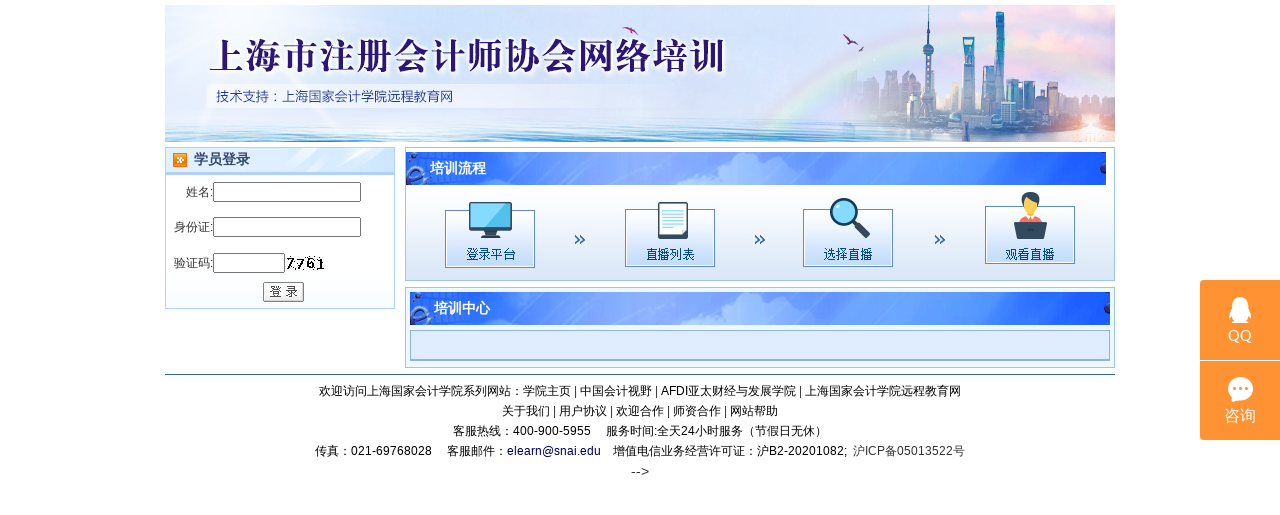

--- FILE ---
content_type: text/html;charset=utf-8
request_url: http://ce.esnai.net/c/default/index.jsp?code=cpashanghailive
body_size: 20224
content:





<!DOCTYPE html PUBLIC "-//W3C//DTD XHTML 1.0 Transitional//EN" "http://www.w3.org/TR/xhtml1/DTD/xhtml1-transitional.dtd">
<html xmlns="http://www.w3.org/1999/xhtml">
<head>
<title>上注协直播--上海国家会计学院远程教育网</title>
<meta http-equiv="Content-Type" content="text/html; charset=utf-8" />
<meta http-equiv="Pragma" content="no-cache" />
<meta http-equiv="Cache-Control" content="no-cache" />

<link href="/style2.css" rel="stylesheet" type="text/css" />

<meta name="renderer" content="webkit">
<link rel="stylesheet" type="text/css" href="//js.esnai.net/easyui-1.3.1/themes/default/easyui.css" />
<link rel="stylesheet" type="text/css" href="//js.esnai.net/easyui-1.3.1/themes/icon.css" />
<script type="text/javascript" charset="utf-8" src="//js.esnai.net/easyui-1.3.1/jquery-1.8.0.min.js"></script>
<script type="text/javascript" charset="utf-8" src="//js.esnai.net/easyui-1.3.1/jquery.easyui.min.js"></script>
<script type="text/javascript" charset="utf-8" src="//js.esnai.net/easyui-1.3.1/locale/easyui-lang-zh_CN.js"></script>


<script type="text/javascript">
function showmask(msg)
{
	var m = msg ? msg : "正在处理，请稍候...";
	jQuery.messager.progress({
		msg:m
	});
}
function closemask()
{
	jQuery.messager.progress('close');
}

</script>

<script type="text/javascript">
jQuery(function(){
	jQuery("#trainings").tabs({
		onSelect:function(title,index){
			//console.log(title + " selected");
			var t = jQuery("#trainings").tabs("getSelected");
			if (!t.attr("loaded"))
			{
				var tid = t.attr("tid");
				jQuery("#tinfo" + tid).load("/c/cpashanghailive/training.jsp",{"tid":tid,"rnd":Math.random()});
			}
		}

	});

});


function selectcourse(tid,ccode)
{
	showmask();
	jQuery.ajax({
		url:"/c/public/selectcourse.jsp",
		data:{"tid":tid,"coursecode":ccode},
		cache:false,
		type:"POST",
		success:function(d){
			closemask();
			if (d.indexOf("ok")>=0)
			{
				jQuery("#tinfo" + tid).load("/c/cpashanghailive/training.jsp",{"tid":tid,"rnd":Math.random()});
			}
			else
			{
				jQuery.messager.alert("错误",d.replace("/\\n/g","<br>"));
			}
		},
		error:function()
		{
			closemask();
			alert("选课失败，请重试。");
		}
	});

}
function cancelorderitem(oiid,tid)
{
	if (window.confirm("确定要取消该课程吗？"))
	{
		showmask();
		jQuery.ajax({
			url:"/c/public/cancelorderitem.jsp",
			data:{"oiid":oiid},
			cache:false,
			type:"POST",
			success:function(d){
				closemask();
				if (d.indexOf("ok")>=0)
				{
					jQuery("#tinfo" + tid).load("/c/cpashanghailive/training.jsp",{"tid":tid,"rnd":Math.random()});
				}
				else
				{
					jQuery.messager.alert("错误",d.replace("/\\n/g","<br>"));
				}
			},
			error:function()
			{
				closemask();
				alert("课程取消失败，请联系我们。");
			}
		});
	}
}
function toggleselected(oid,tid)
{
	showmask();
	jQuery.ajax({
		url:"/c/public/toggleselected.jsp",
		data:{"oid":oid},
		cache:false,
		type:"POST",
		success:function(d){
			closemask();
			if (d.indexOf("ok")>=0)
			{
				jQuery("#tinfo" + tid).load("/c/cpashanghailive/training.jsp",{"tid":tid,"rnd":Math.random()});
			}
			else
			{
				jQuery.messager.alert("错误",d.replace("/\\n/g","<br>"));
			}
		},
		error:function()
		{
			closemask();
			alert("状态切换失败，请联系我们。");
		}
	});

}


</script>
</head>
<body>
<div class="topheader">
<table bgcolor="#E6E6E6" border="0" cellpadding="0" cellspacing="0" height="60" width="100%">
	<tbody>
		<tr>
			<td><img src="/group/head/cpashanghailive.jpg" /></td>
		</tr>
	</tbody>
</table>

<div class="blank" style="height:5px;">&nbsp;</div>
</div>
<!--正文板块开始-->
<div class="area">
<div class="left">

			  


  <script language="javascript">

function enter()
{
	frmLogin.enter.value = "1";
	if (CheckForm(frmLogin) == true)
	{
		frmLogin.submit();
	}
}
function chkReturnPress(){
    if (event.keyCode==13) CheckForm(document.frmLogin);
}
function switchlogintype(v)
{
	var lun = ["用户名:","姓名:","姓名:","学习卡:","验证码:","档案号:","姓名：","姓名："];
	var lup = ["密码:","身份证:","证书号:","密码:","密码:","身份证:","手机号：","会计证："];
	document.getElementById("LoginUserName").innerHTML = lun[v];
	document.getElementById("LoginUserPassword").innerHTML = lup[v];
	
	if (v == 3)
	{
		jQuery("#func_retrieve_cardpassword").show();
	}
	else
	{
		jQuery("#func_retrieve_cardpassword").hide();
	}
	
	
}


function doretrievecardpassword()
{
	var sn = jQuery("#retrieve_cardsn").val();
	var m = jQuery("#retrieve_mobile").val();
	if ((m.length == 11) && (sn.length >= 6))
	{
		jQuery("#status_retrievecardpassword").html("<img src='/images/loading1.gif'>查询中...");
		jQuery.ajax({
			url:"/c/public/querycardpassword.jsp",
			data:{"cardsn":sn,"mobile":m},
			type:"POST",
			cache:false,
			success:function(d){
				jQuery("#status_retrievecardpassword").html("");
				if (d == "ok")
				{
					alert("您请求的密码已发往您的手机，请查收。");
					closeretrievewindow();
				}
				else
				{
					alert(d.replace("\\n","\n"));
				}
			}
		});
	}
	else
	{
		alert("请输入正确的卡号和手机号码");
	}
}
function closeretrievewindow()
{
	jQuery("#wnd_retrievecardpassword").dialog("close");
}
function retrievecardpassword()
{
	jQuery("#wnd_retrievecardpassword").show();
	jQuery("#wnd_retrievecardpassword").dialog("open");
	jQuery("#wnd_retrievecardpassword").dialog("center");

}


</script>

<div id="wnd_retrievecardpassword"  class="easyui-window" title="通过手机短信获取学习卡密码"  modal="true" minimizable="false" collapsible="false" maximized="false" closed="true" closable="true" style="width:400px;height:300px;padding:5px;background: #fafafa;display:none">
    <table cellpadding=0 cellspacing=1 border=0 width="100%" height="250">
    	<tr>
    		<td align="left">
    	    <div>如果您遗忘了学习卡密码，可以通过您登记的手机号码来获取密码（手机号码必须为登记的号码）。</div>
    	<div id="status_retrievecardpassword"><img src="/images/loading1.gif" style="display:none">&nbsp;</div>
    		</td>
    	</tr>
        <tr>
        <td align="center" valign="top">
        <table border="0" cellpadding="5">
    	<tr>
        <td align=left >学习卡:</td>
            <td><input id="retrieve_cardsn" /></td>
        </tr>       
        <tr><td align=left >手机号码:</td>
            <td><input type="text" id="retrieve_mobile" /></td>
         </tr>
         <tr>
         	<td colspan="2">&nbsp;&nbsp;&nbsp;&nbsp;
         	<input type="button" value="确定" onclick="doretrievecardpassword();">&nbsp;<input type="button" value="取消" onclick="closeretrievewindow();">
         	</td>
         </tr>
    </table>
        </td>
        </tr>
    </table>
    	
</div>
<table width="100%" height="27" border="0" cellpadding="0" cellspacing="0" background="/images2/lod_bg.gif" style="border-left:#aed1ff solid 1px; border-top:#aed1ff solid 1px;border-bottom:#aed1ff solid 2px; border-right:#aed1ff solid 1px;">
      <tr>
        <td width="30" align="center" class="title14"><img src="/images2/pon.gif" width="14" height="14" /></td>
        <td width="80" align="left" class="bluet">学员登录</td>
        <td width="135" align="left "></td>
      </tr>
    </table>
	<table width="100%" height="135" border="0" cellpadding="0" cellspacing="0" background="/images2/ce_gg_bg2.gif" bgcolor="#f2f8fd" style="border:#aed1ff solid 1px; ">
	<form name="frmLogin" method="post" action="/user/userlogin.jsp">
	<input type="hidden" name="groupcode" value="cpashanghailive">
	<input type="hidden" name="LoginType" value="1">
                <tr>
            <td align="right"><span id="LoginUserName">姓名: </span></td>
            <td colspan="2" align="left"><input style="WIDTH: 140px" name="username"/></td>
        </tr>
        <tr>
            <td align="right"><span id="LoginUserPassword">身份证:</span></td>
            <td colspan="2" align="left"><input type="text" style="WIDTH: 140px" name="userpwd"/></td>
        </tr>
        <tr>
            <td align="right">验证码:</td>
            <td align="left" colspan="2">
                <input type="text" size=8 name="_lc"><img id="img_lc" style="background-color:white" src="/img.jsp"
                                                          align="absmiddle">
            </td>
        </tr>
        <tr>
            <td height="27" colspan="3" align="center">　 <input type="image" src="/images/pic-dl.gif"> &nbsp;&nbsp;
                <a id="func_retrieve_cardpassword" class="blue12aa" href="javascript:retrievecardpassword();"  style='display:none' >忘记密码</a>
            </td>
        </tr>
        
  </form>
  </table>
      <div class="blank"></div>
 	<!--        -->
<!--<table width="100%" border="0" cellspacing="0" cellpadding="0">
    <tr>
      <td height="10" bgcolor="#FFFFFF"></td>
    </tr>
  </table>
  <table width="100%" border="0" cellspacing="0" cellpadding="0">
    <tr>
      <td height="50"><img src="/images/upload/20170704124517.jpg" width="230" height="50" /></td>
    </tr>
  </table>


  <table width="100%" border="0" cellspacing="0" cellpadding="0">
    <tr>
      <td height="50" bgcolor="#FFFFFF"><a href="http://support.esnai.net/default.aspx?controller=KB&action=View&id=1147" target="_blank"><img src="/c/accchongqing/images/button5.gif" width="230" height="50" /></a></td>
    </tr>
  </table>
  <table border="0" cellpadding="0" cellspacing="0" width="100%">
	<tbody>
		<tr>
			<td bgcolor="#FFFFFF" height="50"><a href="http://ask.ce.esnai.net/default.aspx?controller=HelpCenter&action=Index&load_type=kbcenter&groupcode=cpashanghailive" target="_blank"><img height="50" src="/c/accchongqing/images/kb-broad.gif" width="230" /></a></td>
		</tr>
	</tbody>
</table>    <div class="blank"></div>
    <table width="100%" height="27" border="0" cellpadding="0" cellspacing="0" background="/images/lod_bg.gif"
           style="border-left:#aed1ff solid 1px; border-top:#aed1ff solid 1px;border-bottom:#aed1ff solid 2px; border-right:#aed1ff solid 1px;"
 >
      <tr>
        
		        <td width="30" align="center" class="title14">
        <img src="/images/pon.gif" width="14" height="14" />
        </td>
        <td width="80" align="left" class="bluet">最新通知</td>
        <td width="135" align="right"><a href="/c/gblist.jsp?code=cpashanghailive">更多&gt;&gt;</a>&nbsp;&nbsp;</td>
                
        
      </tr>
    </table>
    <table width="100%" height="30" border="0" cellpadding="0" cellspacing="0" 
        bgcolor="#f2f8fd"

style="border:#aed1ff solid 1px; "
         >
  <tr align="center">
    <td>
	  <table width="100%" border="0" cellspacing="0" cellpadding="0">
        <tr>
          <td><div class="list-test1">
            <ul>
            
                          <li><a href="/c/gb.jsp?id=1614">讲义</a></li>
                        </ul>
          </div></td>
        </tr>
      </table>
	  </td>
  </tr>
</table>
    <div class="blank"></div>
    <table width="100%" height="27" border="0" cellpadding="0" cellspacing="0" background="/images/lod_bg.gif" style="border-left:#aed1ff solid 1px; border-top:#aed1ff solid 1px;border-bottom:#aed1ff solid 2px; border-right:#aed1ff solid 1px;">
      <tr>
        <td width="28" align="center" class="title14"><img src="/images/pon.gif" width="14" height="14" /></td>
        <td width="104" align="left" class="bluet">学习资源</td>
        <td width="96" align="right"></td>
      </tr>
    </table>
    <table width="100%" border="0" cellpadding="0" cellspacing="0" bgcolor="#f2f8fd" style="border:#aed1ff solid 1px; padding:10px ">
      <tr align="center">
        <td align="center"><table width="90%" border="0" cellspacing="0" cellpadding="0">
          <tr>
            <td height="30" style="border-bottom:1px dashed #8BA5D9;">   <img src="/images/pic1.gif" width="32" height="29" align="absmiddle">   <a href="#"><strong>财经资讯</strong></a></td>
          </tr>
          <tr>
            <td height="50" align="center" style="border-bottom:1px solid #8BA5D9;"><a href="http://news.esnai.com/33/50/" target="_blank">财经要闻</a> | <a href="http://news.esnai.com/33/47/" target="_blank">行业资讯</a> | <a href="http://news.esnai.com/33/48/" target="_blank">行业评论</a><br>
              <a href="http://news.esnai.com/33/318/" target="_blank">税务资讯</a> | <a href="http://news.esnai.com/33/49/" target="_blank">海外动态</a> | <a href="http://news.esnai.com/39/" target="_blank">职场动态</a></td>
          </tr>          <tr>
            <td height="30" style="border-bottom:1px dashed #8BA5D9;">   <img src="/images/pic2.gif" width="32" height="29" align="absmiddle">   <a href="http://law.esnai.com" target="_blank"><strong>财会法规</strong></a></td>
          </tr>
          <tr>
            <td height="50" align="center" style="border-bottom:1px solid #8BA5D9;">视野法规库共有<font color='red'>154585</font>条法规<br>昨日更新<font color='red'>20</font>条</td>
          </tr>
          <tr>
            <td height="30" style="border-bottom:1px dashed #8BA5D9;">   <img src="/images/pic3.gif" width="32" height="29" align="absmiddle">   <a href="#"><strong>热点论坛</strong></a></td>
          </tr>
          <tr>
            <td height="50" align="center"><a href="http://bbs.esnai.com/forumdisplay.php?fid=10" target="_blank">税务探讨</a> | <a href="http://bbs.esnai.com/forumdisplay.php?fid=5" target="_blank">内部审计</a><br>
              <a href="http://bbs.esnai.com/forumdisplay.php?fid=9" target="_blank">会计探讨</a> | <a href="http://bbs.esnai.com/forumdisplay.php?fid=4" target="_blank">CPA之声</a></td>
          </tr>
        </table></td>
      </tr>
    </table> 
$inc_other-->
  </div>

<div class="arearight">

<div class="kczx">
<div style="text-align:left">
<!--
<table width="100%" border="0" cellpadding="0" cellspacing="0" style="border:#9ac7e1 solid 1px;">
  <tr>
    <td style="padding:10px;font-size:12px">

    </td>
  </tr>
</table>
-->
</div>
<table width="100%" border="0" cellpadding="0" cellspacing="0" style="border:#9ac7e1 solid 1px;">
  <tr>
    <td><table width="100%" height="42" border="0" cellpadding="0" cellspacing="0">
  <tr>
    <td>
  <table width="99%" height="33" border="0" align="center" cellpadding="0" cellspacing="0" background="/images2/find_bg2.gif">
    <tr>
      <td width="24"> </td>
      <td align="left" class="white14">培训流程</td>
      </tr>
  </table>
  </td>
  </tr>
</table>
<table width="100%" border="0" cellspacing="0" cellpadding="0">
  <tr>
    <td>
<img src="/group/flow/cpashanghailive.jpg" usemap="#MapFlow">
</td>
  </tr>
</table>

      </td>
  </tr>
</table>




<div class="blank"></div>
</div>

<div class="kczx" style=" width:708px;border:#9ac7e1 solid 1px; background-color:#EDF9FE;">


<div class="right1">
<table width="100%" border="0" cellpadding="0" cellspacing="0" bgcolor="#EDF9FE" >
  <tr>
    <td align="center">

	<table width="100%" height="42" border="0" cellpadding="0" cellspacing="0">
  <tr>
    <td align="center"><table width="99%" height="33" border="0" cellpadding="0" cellspacing="0" background="/images2/find_bg2.gif" >
  <tr>
    <td height="30" colspan="4" align="center">&nbsp;</td>
    <td width="71" height="30" align="left" class="white14">培训中心</td>
    <td width="605" height="30">&nbsp;</td>
  </tr>
</table></td>
  </tr>
</table>
<table width="96%" border="0" cellspacing="0" cellpadding="0">
      <tr>
        <td align="left"><p class="black12">
		 
        </p></td>
      </tr>
    </table>
<div id="trainings" class="easyui-tabs" style="width:700px;">
	</div>


    </td>
  </tr>
</table>
<div class="blank"></div>
</div>




</div>
</div>





<div class="blank"></div>

<div class="blank" style="border-top:#336699 solid 1px;"></div>
  <table width="100%" border="0" cellspacing="0" cellpadding="0" align="center" style="margin:0 auto">
   <tr>
    <td width="91%" height="20" align="center"><span class="black12">欢迎访问上海国家会计学院系列网站：</span><a href="http://www.snai.edu/" class="black12a" target="_blank">学院主页</a> | <a href="http://www.esnai.com/" class="black12a" target="_blank">中国会计视野</a> | <a href="http://www.afdi.org.cn" target="_blank" class="black12a"> AFDI亚太财经与发展学院</a> | <a href="http://www.esnai.net" target="_blank" class="black12a"> 上海国家会计学院远程教育网</a></td>
    </tr>
  <tr>
    <td height="20" align="center"><a href="http://kf.esnai.net/default.aspx?controller=KB&action=View&id=2896" target="_blank" class="black12a">关于我们</a> | <a href="http://kf.esnai.net/default.aspx?controller=KB&action=View&id=6098" target="_blank" class="black12a">用户协议</a>  | <a href="//main.esnai.net/Home/do/?controller=Main&action=Cooperation" target="_blank" class="black12a">欢迎合作</a>  | <a href="http://kf.esnai.net/default.aspx?controller=KB&action=View&id=4578" target="_blank" class="black12a">师资合作</a> | <a href="http://support.esnai.net" target="_blank" class="black12a">网站帮助</a></td>
  </tr>
  <tr>
    <td height="20" align="center" class="black12">客服热线：400-900-5955 &nbsp;&nbsp;&nbsp;&nbsp;服务时间:全天24小时服务（节假日无休）     
</td>
  </tr>
  <tr>
    <td height="20" align="center" class="black12">传真：021-69768028 &nbsp;&nbsp;&nbsp;&nbsp;客服邮件：<a href="mailto:elearn@snai.edu" class="blue12a">elearn@snai.edu</a>&nbsp;&nbsp;&nbsp;&nbsp;增值电信业务经营许可证：沪B2-20201082;&nbsp; <a href="//beian.miit.gov.cn" target="_blank">沪ICP备05013522号</a></td>
  </tr>
</table>

</div>




<div id="ajax_loading" class="modalPopup" style="display:none;width:40px;height:40px;background-color:#FFFFFF" >
<table border="0">
<tr>
	<td>
<img src="/images/loading2.gif">
</td></tr></table>
</div>

<div id='courseinfowindow' class='easyui-dialog' title="课程介绍"  closed="true"  modal="true"  style='padding: 10px;width:400px;height:300px;text-align:left;'>
	<div id='courseinfocontent'></div>
	<div  border='false' style='text-align:center;height:30px;line-height:30px;padding:5px'><input type='button' value='关闭窗口' onclick='close1()'></div>
</div>



<script language="javascript">
function showcourseinfo(coursecode)
{
	jQuery("#courseinfocontent").load("/student/modalcourseinfo.jsp",{"code":coursecode});
	jQuery("#courseinfowindow").dialog('open');
	jQuery("#courseinfowindow").dialog('center');

}

function close1()
{
	jQuery("#courseinfowindow").dialog('close');
}


</script>


<script type="text/javascript">
function invoiceapply(tid)
{
	jQuery("#frame_invoice").attr("src","/c/public/invoiceapply.jsp?tid=" + tid);
	jQuery("#wnd_invoice").dialog("open");
	jQuery("#wnd_invoice").dialog("center");

}
function closeinvoice()
{
	jQuery("#wnd_invoice").dialog("close");
}
</script>

<div id="wnd_invoice"  class="easyui-dialog" title="申请发票"  modal="true"  closed="true"  style="width:700px;height:500px;padding:5px;background: #fafafa;top:100px;">
    <table cellpadding=0 cellspacing=1 border=0 width="100%" height="430">
        <tr>
        <td align="center" valign="top">
<iframe src="" id="frame_invoice" width="100%" height="425" frameborder="0" border="0" scrolling="no"></iframe>
        </td>
        </tr>
        <tr>
        <td align="center" valign="bottom">
        <input type="button" value="关闭发票申请" onclick="closeinvoice()"/>
        </td>
        </tr>
    </table>
</div>






<!--<!-- <script type="text/javascript">
jQuery(function(){
 jQuery("#div_qqchat").html('<script charset="utf-8" type="text/javascript" src="//wp.qiye.qq.com/qidian/2852151941/8b0629a780ca41a1bbb66b7d9fc25b0e" charset="utf-8"><' + '/script>');
});
</script>
<div id="div_qqchat"></div> -->

<script id="qd2852151941734651a621d010290eb17661ac1f628d" src="https://wp.qiye.qq.com/qidian/2852151941/734651a621d010290eb17661ac1f628d" charset="utf-8" async defer></script>

-->



</body>
</html>

		



		


--- FILE ---
content_type: text/css
request_url: http://ce.esnai.net/style2.css
body_size: 17148
content:
/*@import "http://www.esnai.net/global.css"; */
body {
text-align: center; 
font-family:"宋体";
margin:0; 
padding:5px 0 0 0; 
font-size:12px; 
color:#000; 
background: #fff;
}
div,form,img,ul,ol,li,dl,dt,dd,table {
margin: 0; 
padding: 0; 
border: 0;
}
h1,h2,h3,h4,h5,h6 {
margin:0; 
padding:0;
}
table,td,tr,th{
font-size:12px;
line-height:150%;
}
p{
margin:0 0 0 0;
padding:0 0 0 0;
word-break:break-all;
}
img{border:0;
}

/* 链接颜色 */
a:link{
COLOR:#333333;
TEXT-DECORATION:none;
font-size:12px;
}
a:visited{
COLOR:#333333;
TEXT-DECORATION:none;
font-size:12px;
}
a:hover{
COLOR:#CC0000;
TEXT-DECORATION:underline;
font-size:12px;
}

a.non-line{
text-decoration:none;
}
a.non-line:visited{
text-decoration:none;
}
a.non-line:hover{
text-decoration:none;
}

a.font14{
font-size:14px;
}
a.font14:visited{
font-size:14px;
}
a.font14:hover{
font-size:14px;
}

.grey14:link{
color:#333333;
font-size:14px;
}
.grey14:visited{
color:#333333;
font-size:14px;
}
.grey14:hover{
color:#CC0000; 
text-decoration: underline;
font-size:14px;
font-weight:bold;
}
.black14:link{
color:#364c74;
font-size:14px;
}
.black14:visited{
color:#333333;
font-size:14px;
}
.black14:hover{
color:#FF9933; 
text-decoration:underline;
font-size:14px;
}

.black14a:link{
color:#000000;
font-size:14px;
}
.black14a:visited{
color:#333333;
font-size:14px;
}
.black14a:hover{
color:#CC0000; 
text-decoration:underline;
font-size:14px;
}

.blue14aa:link{
text-decoration:underline;
color:#00006b;
font-size:14px;
}
.blue14aa:visited{
text-decoration:underline;
color:#00006b;
font-size:14px;
}
.blue14aa:hover{
color:#CC0000; 
text-decoration:underline;
font-size:14px;
}

.white14a:link{
color:#ffffff;
font-size:14px;
}
.white14a:visited{
color:#ffffff;
font-size:14px;
font-weight:bold;
}
.white14a:hover{
color:#edf1af; 
text-decoration: underline;
font-size:14px;
}

.yellow14a:link{
color:#ffff00;
font-size:14px;
text-decoration: underline;
}
.yellow14a:visited{
color:#ffff00;
font-size:14px;
text-decoration: underline;
}
.yellow14a:hover{
color:#fffff0; 
text-decoration: underline;
font-size:14px;
}

.grey12:hover{
color:#646565; 
text-decoration: underline;
font-size:12px;
}
.grey12:link{
color:#7f8080;
font-size:12px;
}
.grey12:visited{
color:#999999;
font-size:12px;
}

.white12a:link{
color:#ffffff;
font-size:12px;
font-weight:bold;
}
.white12a:visited{
color:#ffffff;
font-size:12px;
font-weight:bold;
}
.white12a:hover{
color:#ffffff; 
text-decoration: underline;
font-size:12px;
}

.black12a:link{
color:#000000;
font-size:12px;
}
.black12a:visited{
color:#000000;
font-size:12px;
}
.black12a:hover{
color:#000000; 
text-decoration: underline;
font-size:12px;
}

.blue12aa:link{
text-decoration:underline;
color:#00006b;
font-size:12px;
}
.blue12aa:visited{
text-decoration:underline;
color:#00006b;
font-size:12px;
}
.red12aa:hover{
color:#CC0000; 
text-decoration:underline;
font-size:12px;
}

.red12aa:link{
text-decoration:underline;
color:#FF0000;
font-size:12px;
}
.red12aa:visited{
text-decoration:underline;
color:#FF0000;
font-size:12px;
}

.blue12aa:hover{
color:#CC0000; 
text-decoration:underline;
font-size:12px;
}


.blue14a:link{
color:#00006b;
font-size:14px;
font-weight:bold;
}
.blue14a:visited{
color:#00006b;
font-size:14px;
font-weight:bold;
}
.blue14a:hover{
color:#00006b; 
text-decoration: underline;
font-size:14px;
}

.bluea:link{
color:#00006b;
font-size:14px;
}
.bluea:visited{
color:#00006b;
font-size:14px;
}
.bluea:hover{
font-size:14px;
color:#00006b; 
text-decoration: underline;
}

.blue12a:link{
color:#00006b;
font-size:12px;
}
.blue12a:visited{
color:#00006b;
font-size:12px;
}
.blue12a:hover{
color:#ff0000; 
text-decoration: underline;
font-size:12px;
}

.blue12yd:link{
color:#0000ff;
font-size:12px;
font-weight:bold;
}
.blue12yd:visited{
color:#0000ff;
font-size:12px;
font-weight:bold;
}
.blue12yd:hover{
color:#ff0000; 
text-decoration: underline;
font-size:12px;
font-weight:bold;
}

.red14a:link{
color:#ff0000;
font-size:14px;
font-weight:bold;
}
.red14a:visited{
color:#ff0000;
font-size:14px;
font-weight:bold;
}
.red14a:hover{
color:#f0000; 
text-decoration:underline;
font-size:14px;
}

.orange12a:link{
color: #ef5c04; 
font-size:12px;
}
.orange12a:visited{
color: #ef5c04; 
font-size:12px;
}
.orange12a:hover{
color: #ef5c04; 
font-size:12px;
text-decoration: underline;
}

.orange14a:link{
color: #a57d0c; 
font-size:14px;
}
.orange14a:visited{
color: #a57d0c; 
font-size:14px;
}
.orange14a:hover{
color: #a57d0c; 
font-size:14px;
text-decoration: underline;
}


/* 字体样式 */
.title14{
font-size: 14px; 
font-weight:bold;
}
.white14{
font-size: 14px; 
font-weight:bold;
color: #ffffff; 
}
.grey-shen{
color: #666666; 
font-size:12px;
}
.black12{
color: #000000; 
font-size:12px;
}
.orange12{
color: #ef5c04; 
font-size:12px;
}
.orange14{
color: #ef5c04; 
font-size:14px;
}
.red14{
color: #ff0000; 
font-size:14px;
}
.white12{
color: #ffffff; 
font-size:12px;
}
.blue14{
color: #00006b; 
font-size:14px;
}
.blue12{
color: #00006b; 
font-size:12px;
}
.bluet{
color: #354973; 
font-size:14px;
font-weight:bold;
}
.blue14t{
color: #00006b; 
font-size:14px;
font-weight:bold;
}
.blue24t{
color: #00006b; 
font-size:24px;
font-weight:bold;
}
.blue18t{
color: #00006b; 
font-size:18px;
font-weight:bold;
}
.orange18{
color: #ef5c04; 
font-size:18px;
font-weight:bold;
}
.yellow14{
color: yellow; 
font-size:14px;
}
.or14{
color: #cf8607; 
font-size:14px;
font-weight:bold;
}
.ort14{
color: #a57d0c; 
font-size:14px;
font-weight:bold;
}
/*------------------------------------------------topheader--------------------*/
.topheader{
	width:950px;
	margin: 0 auto;
	font-style: normal;
	line-height: normal;
	font-variant: normal;
	font-size:14px;
	text-transform: none;
	color: #dcd66e;
	text-decoration: none;
	text-align:center;
	padding: 0px;
	float: none;
	background-repeat: no-repeat;
	background-position: center;
}
.logo {
	background-image: url(images/logo.gif);
	background-repeat: no-repeat;
	padding: 0px;
	float: left;
	height: 70px;
	width: 200px;
	margin: 0px;
}

.content{ 
float:left; 
padding:0 0 0 0; 
width:748px; 
clear: both;
font-size:14px;
}
.content ul{
font-size:14px;
}
.content li{
float:left; 
list-style-type:none; 
width:42px; 
padding:3px 0 2px 0; 
display:block; 
background:url(images/nav_bg.gif) right 6px no-repeat; 
height: 18px; 
text-align: center;
}
.content .w1{
width:108px; 
}
.content .w2{
width:8px; 
background:none;
}
.content .w3{
width:80px;
}
.content .w4{
width:40px;
}
.content .w5{
width:120px;
}
.content .w6{
width:42px;
background:none;
}
.content1 .w3{
width:80px;
}
.content1 .w7{
width:38px; 
color:#006699; 
font-weight: bold;
font-size:14px;
}
.content1 .w12{
width:50px; 
color:#006699; 
background:none;
}
.content .w8{
width:44px; 
}
.content .w9{
width:90px;
background:none;
}
.content .w10{
width:82px;
}
.content .w11{
width:20px; 
}
.content a{
font-size:14px; 
color:#000; 
text-decoration:none;
}
.content a:visited{
font-size:14px; 
color:#000;
text-decoration:none;
}
.content a:hover{
font-size:14px; 
color:#bc2931;
}

.content1{ 
float:left; 
padding:0 0 0 0; 
width:748px; 
clear: both;
font-size:12px;
}
.content1 ul{
font-size:12px;
}
.content1 li{
float:left; 
list-style-type:none; 
width:42px; 
padding:3px 0 2px 0; 
display:block; 
background:url(images/nav_bg.gif) right 6px no-repeat; 
height: 18px; 
text-align: center;
}

.content1 a{
font-size:14px; 
color:#000; 
text-decoration:none;
}
.content1 a:visited{
font-size:14px; 
color:#000;
text-decoration:none;
}
.content1 a:hover{
font-size:14px; 
color:#bc2931;
}

/*------------------------------------------------主体区块--------------------*/
.area{
margin:0 auto; 
width:950px; 
text-align: center;
}
.left{
margin:0 auto; 
float:left; 
width:230px; 
text-align: center;
}
.arearight{
margin:0 auto; 
float:right; 
width:718px; 
text-align: center;
}
.center{
margin:0 auto; 
float:left; 
width:448px; 
text-align: center;
}
.right{
margin:0 auto; 
float:right; 
width:252px; 
text-align: center;
}
.right1{
margin:0 auto; 
float:right; 
width:708px; 
text-align: center;
}
.right2{
margin:0 auto; 
float:right; 
width:708px; 
text-align: center;
}
.arearight .tip{
margin:0 auto; 
float:left; 
width:10px; 
}

/*辅导动态*/
.title{
font-size:16px; 
font-weight:bold; 
text-align: center;
}
.lb{
margin:0 0 3px 0; 
float:center; 
overflow: hidden;
}
.lb ul{
padding:6px 3px 0 5px; 
width:408px;
}
.lb li{ 
width:408px; 
text-align:left; 
height:25px; 
padding:0 0 0 15px; 
clear:both; 
background:url(images/dot-or.gif) 4px 8px no-repeat; 
list-style-type:none; 
color:#000;
}
.lb li a{
font-size:14px;
}

/*报考指南*/
.lb1{
margin:0 0 3px 0; 
background: url(images/title1-bg.gif) repeat-x; 
overflow: hidden;
float:center; 
width: 68px; 
padding: 5px 0 0 0;
}
.lb1 ul{
padding:0px 0px 0px 7px; 
float:left;
font-size:14px;
}
.lb1 li{
width:60px; 
text-align:left; 
height:25px; 
padding:0 0 0 6px; 
clear:both; 
background:url(images/dot-or.gif) 0px 8px no-repeat; 
list-style-type:none; 
color:#000;
}

/*课程中心*/
.kczx{
margin:0 auto; 
float:right; 
width:710px; 
text-align: center;
}
.blank{ 
height:6px; 
font-size:1px; 
clear:both;}
.aaa {
border-bottom:1px dashed #d3d3d3;
height: 1px;
overflow:hidden; 
}
.bbb {
border-left: 1px dashed #000;
height:100%;
line-height:1px;
}

/*后续培训中心*/
.pxxx{
margin:0 auto;
float:right;
width:710px;
text-align: center;
}
/*页脚 */
.area .foot{float:left;}


body, div, address, blockquote, iframe, ul, ol, dl, dt, dd, 
h1, h2, h3, h4, h5, h6, p, pre, table, caption, th, td, 
form, legend, fieldset, input, button, select, textarea {
    font-weight: normal;
    font-style: normal;
    font-size: 100%;
    font-family: inherit;
}
body {
    color: #333;
    text-align: center;
    font: 14px/1.5 Tahoma, Helvetica, Arial, sans-serif;
}
.hidden {
    display: none;
}
html, body {
    height: 100%;
}
* html .container {
    height: 100%;
}
.container {
    width: 820px;
    min-height: 100%;
    margin: auto;
    text-align: right;
    background: #fff;
}
.container .wrap {
    margin: 0 10px;
}

/* Nav
==========================================================*/
.nav {
    position: relative;
    margin: 0 0px 0px 0px;
    background: url(images2/nav_bg.png) no-repeat 0 -36px;
}
.navinner {
    background: url(images2/nav_bg.png) no-repeat 100% -72px;
}
.navlist {
    height: 36px;
    line-height: 36px;
    overflow: hidden;
    margin: 0 10px;
    background: url(images2/nav_bg.png) repeat-x 0 0;
}
.nav li {
    float: left;
    display: inline;
    margin: 0 0 0 -2px;
    padding: 0 4px 0 6px;
    background: url(images2/nav_bg.png) no-repeat 0 -108px;
}
.nav a {
    display: block;
    width: 80px;
    text-align: center;
    font-size: 90%;
}
.nav a:link, .nav a:visited {
    color: #fff;
}
.nav a.current, .nav a:hover, .nav a:active {
    color: #fff;
    font-weight: bold;
    background: url(images2/nav_bg.png) no-repeat 50% -144px;
}
.subnav {
    position: absolute;
    top: 36px;
    left: 0;
    float: left;
    height: 27px;
    line-height: 27px;
    white-space: nowrap;
    background: url(images2/nav_bg.png) no-repeat 0 -180px;
}
* html .subnav {
    margin: 0 10px 0 -10px; /* IE 6 and below */
}
.subnav p {
    padding: 0 10px;
    background: url(images2/nav_bg.png) no-repeat 100% -234px;
}
.subnav p span {
    display: block;
    background: url(images2/nav_bg.png) repeat-x 0 -207px;
}
.subnav p.pointer {
    position: absolute;
    top: -4px;
    left: 0;
    height: 5px;
    width: 11px;
    padding: 0;
    margin-left: 0px;
    text-indent: -999em;
    background: url(images2/nav_bg.png) repeat-x 0 -261px;
}
.subnav a {
    display: inline;
    padding: 0;
    font-size: 90%;
}
[class~="subnav"] a {
    padding: 0 3px;
}
.subnav, .subnav a:link, .subnav a:visited {
    color: #fd6601;
}
.subnav a:hover, .subnav a:active {
    color: #fd6601;
}
.subnav a:hover, .subnav a:active {
    font-weight: normal;
    background: none;
    border-bottom: 2px solid;
}
/* subnav position and pointer position */
#subnav0{ left: 20px; }
#subnav1 { left: 100px; }
#subnav2 { left: 170px; }
#subnav3 { left: 250px; }
#subnav4 { left: 330px; }
#subnav5 { left: 420px; }
#subnav6 { left: 480px; }
#subnav7 { left: 390px; }
#subnav8 { left: 650px; }
#subnav9 { left: 550px; }

#subnav0 .pointer,
#subnav1 .pointer,
#subnav2 .pointer,
#subnav3 .pointer,
#subnav4 .pointer { left: 30px; }
#subnav5 .pointer { left: 20px; right: 210px; }
#subnav6 .pointer { left: 30px; right: auto; }
#subnav7 .pointer { left: 220px; right: 100px; }
#subnav8 .pointer { left: 40px; right: 190px; }
#subnav9 .pointer { left: 200px; right: 70px; }
#subnav1, #subnav2, #subnav3, #subnav4 {
    min-width: 110px;
}

/* Note
==========================================================*/
.note {
    margin: 0 15px 10px;
	color:#666666;
}
.note span{
	float:right;
}
.disable {
    display: none;
}

/* 会员中心
==========================================================*/
.main{
clear:both;
padding:8px;
text-align:center;
}
#tabs1{
font-size:12px;
text-align:left;
width:210px;
}
.menu1box{
position:relative;
overflow:hidden;
height:22px;
width:210px;
text-align:left;
}
#menu1{
position:absolute;
top:0;
left:0;
z-index:1;
}
#menu1 li{
float:left;
display:block;
cursor:pointer;
width:60px;
text-align:center;
line-height:21px;
height:21px;
}
#menu1 li.hover{
background:#CEE9FF;
border-left:1px solid #aed1ff;
border-top:1px solid #aed1ff;
border-right:1px solid #aed1ff;
}
.main1box{
clear:both;
margin-top:-1px;
border:1px solid #aed1ff;
width:210px;
}
#main1 ul{
display: none;
}
#main1 ul.block{
display: block;
text-align:left;
padding-left: inherit;
}


/* 课程推荐标签
==========================================================*/
OL LI {
	MARGIN: 8px
}
#con {
	MARGIN: 0px auto; WIDTH: 676px
}
#tags {
	PADDING-RIGHT: 0px; PADDING-LEFT: 0px; PADDING-BOTTOM: 0px; MARGIN: 0px 0px 0px 10px; WIDTH: 680px; PADDING-TOP: 0px; HEIGHT: 23px
}
#tags LI {
	BACKGROUND: url(images2/tagleft.gif) no-repeat left bottom; FLOAT: left; MARGIN-RIGHT: 1px; LIST-STYLE-TYPE: none; HEIGHT: 23px;
}
#tags LI A {
	PADDING-RIGHT: 10px; PADDING-LEFT: 10px; BACKGROUND: url(images2/tagright.gif) no-repeat right bottom; FLOAT: left; PADDING-BOTTOM: 0px; COLOR: #000; LINE-HEIGHT: 23px; PADDING-TOP: 0px; HEIGHT: 23px; TEXT-DECORATION: none
}
#tags LI.emptyTag {
	BACKGROUND: none transparent scroll repeat 0% 0%; WIDTH: 4px
}
#tags LI.selectTag {
	BACKGROUND-POSITION: left top; MARGIN-BOTTOM: -2px; POSITION: relative; HEIGHT: 25px;font-size:12px;
}
#tags LI.selectTag A {
	BACKGROUND-POSITION: right top; COLOR: #000; LINE-HEIGHT: 25px; HEIGHT: 25px;font-size:12px;
}
#tagContent {
	BORDER-RIGHT: #aecbd4 1px solid; PADDING-RIGHT: 1px; BORDER-TOP: #aecbd4 1px solid; PADDING-LEFT: 1px; PADDING-BOTTOM: 1px; BORDER-LEFT: #aecbd4 1px solid; PADDING-TOP: 1px; BORDER-BOTTOM: #aecbd4 1px solid; BACKGROUND-COLOR: #fff;font-size:12px;
}
.tagContent {
	PADDING-RIGHT: 10px; DISPLAY: none; PADDING-LEFT: 10px; BACKGROUND: url(images2/bg.gif) repeat-x; PADDING-BOTTOM: 10px; WIDTH: 650px; COLOR: #474747; PADDING-TOP: 10px;font-size:12px;
}
#tagContent DIV.selectTag {
	DISPLAY: block
}

.borderon {
	BORDER-RIGHT: #808080 1px solid; BORDER-TOP: #ffffff 1px solid; FONT-SIZE: 12px; BORDER-LEFT: #ffffff 1px solid; BORDER-BOTTOM: #808080 1px solid; BACKGROUND-COLOR: #d4d0c8
}

.borderon1 {
	BORDER-RIGHT: #ffffff 1px solid; BORDER-TOP: #ffffff 1px solid; FONT-SIZE: 12px; BORDER-LEFT: #ffffff 1px solid; BORDER-BOTTOM: #ffffff 1px solid; BACKGROUND-COLOR: #d4d0c8
}


.list-test1{margin:0 auto; float:left; width:228px; overflow: hidden;}
.list-test1 ul{padding:10px 5px 12px 5px; width:218px;}
.list-test1 li{ width:201x; text-align:left;  padding:5px 0 4px 17px; clear:both; background: url(images/dot-black.gif) 5px 14px no-repeat; color:#808080;}
.list-test1 li a{font-size:12px;}

.fontred{	color: red;}

#button {width: 228px;padding: 0 0 0 0;font-size: 12px;}

#button ul {list-style: none;margin: 0;padding: 0;border: none;}

#button li {
border-bottom: 1px solid #AED1FF;
margin: 0;
text-align: left;
font-weight: bold; 
background: url(images/arrow-blue.gif) right no-repeat;}

#button li a {
color: #003399;
display: block;
padding: 7px 5px 7px 30px;
border-left: 10px solid #CDE2FE;
text-decoration: none;
width: 100%;
}

html>body #button li a {width: auto;}

#button li a:hover {
border-left: 10px solid #CDE2FE;
color: #003399;
background: url(images/arrow-blue.gif) right no-repeat #DCEAFC;
}


#button2 {width: 180px;padding: 0 0 0 0;font-size: 14px; float: center;}
#button2 ul {list-style: none;margin: 0;padding: 0;border: none;}
#button2 li {border-bottom: 1px solid #AED1FF;margin: 0;text-align: left;background: url(/c/comyongda/images/dot-flower.gif) 20px 13px no-repeat;}
#button2 li a {color: #003399;display: block;padding: 7px 5px 7px 35px;text-decoration: none;width: 100%;font-size: 14px;}
html>body #button2 li a {width: auto;}
#button2 li a:hover {color: #003399;padding: 7px 5px 7px 34px;border-left: solid 1px #AED1FF;border-right: solid 1px #AED1FF;background: url(/c/comyongda/images/dot-flower.gif) 19px 13px no-repeat #fff;}



--- FILE ---
content_type: text/css
request_url: http://js.esnai.net/easyui-1.3.1/themes/default/easyui.css
body_size: 33245
content:
.accordion{
	background:#fff;
	overflow:hidden;
}
.accordion .accordion-header{
	background:#E0ECFF;
	border-top-width:0;
	cursor:pointer;
}
.accordion .accordion-header .panel-title{
	font-weight:normal;
}
.accordion .accordion-header-selected .panel-title{
	font-weight:bold;
}
.accordion-noborder .accordion-header{
	border-width:0 0 1px;
}
.accordion-noborder .accordion-body{
	border-width:0px;
}
.accordion-collapse{
	background:url('images/accordion_collapse.png') no-repeat;
}
.accordion-expand{
	background:url('images/accordion_expand.png') no-repeat;
}
.calendar{
	background:#fff;
	border:1px solid #A4BED4;
	padding:1px;
	overflow:hidden;
}
.calendar-noborder{
	border:0px;
}
.calendar-header{
	position:relative;
	background:#E0ECFF;
	font-size:12px;
	height:22px;
}
.calendar-title{
	text-align:center;
	height:22px;
}
.calendar-title span{
	position:relative;
	top:2px;
	line-height:12px;
	display:inline-block;
	padding:3px;
	cursor:pointer;
	-moz-border-radius:4px;
	-webkit-border-radius:4px;
	border-radius:4px;
}
.calendar-prevmonth,.calendar-nextmonth,.calendar-prevyear,.calendar-nextyear{
	position:absolute;
	top:4px;
	width:14px;
	height:14px;
	line-height:12px;
	cursor:pointer;
	font-size:1px;
	-moz-border-radius:4px;
	-webkit-border-radius:4px;
	border-radius:4px;
}
.calendar-prevmonth{
	left:20px;
	background:url('images/calendar_prevmonth.gif') no-repeat 3px 2px;
}
.calendar-nextmonth{
	right:20px;
	background:url('images/calendar_nextmonth.gif') no-repeat 3px 2px;
}
.calendar-prevyear{
	left:3px;
	background:url('images/calendar_prevyear.gif') no-repeat 1px 2px;
}
.calendar-nextyear{
	right:3px;
	background:url('images/calendar_nextyear.gif') no-repeat 1px 2px;
}
.calendar-body{
	font-size:12px;
	position:relative;
}
.calendar-body table{
	width:100%;
	height:100%;
	border:1px solid #eee;
	font-size:12px;
}
.calendar-body th,.calendar-body td{
	text-align:center;
}
.calendar-body th{
	background:#fafafa;
	color:#888;
}
.calendar-day{
	color:#222;
	cursor:pointer;
	border:1px solid #fff;
	-moz-border-radius:4px;
	-webkit-border-radius:4px;
	border-radius:4px;
}
.calendar-sunday{
	color:#CC2222;
}
.calendar-saturday{
	color:#00ee00;
}
.calendar-today{
	color:#0000ff;
}
.calendar-other-month{
	opacity:0.3;
	filter:alpha(opacity=30);
}
.calendar-hover{
	border:1px solid red;
}
.calendar-selected{
	background:#FBEC88;
	border:1px solid red;
}
.calendar-nav-hover{
	background-color:#FBEC88;
}


.calendar-menu{
	position:absolute;
	top:0px;
	left:0px;
	width:180px;
	height:150px;
	padding:5px;
	font-size:12px;
	background:#fafafa;
	opacity:0.8;
	filter:alpha(opacity=80);
	display:none;
	overflow:hidden;
}
.calendar-menu-year-inner{
	text-align:center;
	padding-bottom:5px;
}
.calendar-menu-year{
	width:40px;
	text-align:center;
	border:1px solid #ccc;
	padding:2px;
	font-weight:bold;
}
.calendar-menu-prev,.calendar-menu-next{
	display:inline-block;
	width:21px;
	height:21px;
	vertical-align:top;
	cursor:pointer;
}
.calendar-menu-prev{
	margin-right:10px;
	background:url('images/calendar_prevyear.gif') no-repeat 5px 6px;
}	
.calendar-menu-next{
	margin-left:10px;
	background:url('images/calendar_nextyear.gif') no-repeat 5px 6px;
}
.calendar-menu-hover{
	background-color:#FBEC88;
}
.calendar-menu-month-inner table{
	width:100%;
	height:100%;
}
.calendar-menu-month{
	text-align:center;
	cursor:pointer;
	border:1px solid #fafafa;
	font-weight:bold;
	color:#666;
	-moz-border-radius:4px;
	-webkit-border-radius:4px;
	border-radius:4px;
}
.combo{
	display:inline-block;
	white-space:nowrap;
	font-size:12px;
	margin:0;
	padding:0;
	border:1px solid #A4BED4;
	background:#fff;
}
.combo-text{
	font-size:12px;
	border:0px;
	line-height:20px;
	height:20px;
	padding:0px;
	*height:18px;
	*line-height:18px;
	_height:18px;
	_line-height:18px;
}
.combo-arrow{
	background:#E0ECF9 url('images/combo_arrow.gif') no-repeat 3px 4px;
	width:18px;
	height:20px;
	overflow:hidden;
	display:inline-block;
	vertical-align:top;
	cursor:pointer;
	opacity:0.6;
	filter:alpha(opacity=60);
}
.combo-arrow-hover{
	opacity:1.0;
	filter:alpha(opacity=100);
}
.combo-panel{
	background:#fff;
	overflow:auto;
}
.combobox-item{
	padding:2px;
	font-size:12px;
	padding:3px;
	padding-right:0px;
}
.combobox-item-hover{
	background:#fafafa;
}
.combobox-item-selected{
	background:#FBEC88;
}.datagrid .panel-body{
	overflow:hidden;
}
.datagrid-wrap{
	position:relative;
}
.datagrid-view{
	position:relative;
	overflow:hidden;
}
.datagrid-view1{
	position:absolute;
	overflow:hidden;
	left:0px;
	top:0px;
}
.datagrid-view2{
	position:absolute;
	overflow:hidden;
	left:210px;
	top:0px;
}
.datagrid-mask{
	position:absolute;
	left:0;
	top:0;
	width:100%;
	height:100%;
	background:#ccc;
	opacity:0.3;
	filter:alpha(opacity=30);
	display:none;
}
.datagrid-mask-msg{
	position:absolute;
	top:50%;
	margin-top:-20px;
	width:auto;
	height:16px;
	padding:12px 5px 10px 30px;
	background:#fff url('images/pagination_loading.gif') no-repeat scroll 5px 10px;
	border:2px solid #6593CF;
	color:#222;
	display:none;
}
.datagrid-sort-desc .datagrid-sort-icon{
	padding:2px 13px 3px 0px;
	background:url('images/datagrid_sort_desc.gif') no-repeat center center;
}
.datagrid-sort-asc .datagrid-sort-icon{
	padding:2px 13px 3px 0px;
	background:url('images/datagrid_sort_asc.gif') no-repeat center center;
}
.datagrid-toolbar{
	height:28px;
	background:#efefef;
	padding:1px 2px;
	border-bottom:1px solid #ccc;
}
.datagrid-btn-separator{
	float:left;
	height:24px;
	border-left:1px solid #ccc;
	border-right:1px solid #fff;
	margin:2px 1px;
}
.datagrid-pager{
	background:#efefef;
	border-top:1px solid #ccc;
	position:relative;
}
.datagrid-pager-top{
	border-top:0;
	border-bottom:1px solid #ccc;
}

.datagrid-header{
	overflow:hidden;
	background:#fafafa url('images/datagrid_header_bg.gif') repeat-x left bottom;
	border-bottom:1px solid #ccc;
	cursor:default;
}
.datagrid-header-inner{
	float:left;
	width:10000px;
}
.datagrid-header-row{
	height:25px;
}
.datagrid-header td{
	border-right:1px dotted #ccc;
	font-size:12px;
	font-weight:normal;
	background:#fafafa url('images/datagrid_header_bg.gif') repeat-x left bottom;
	border-bottom:1px dotted #ccc;
	border-top:1px dotted #fff;
}
.datagrid-header td.datagrid-header-over{
	background:#EBF3FD;
}
.datagrid-header .datagrid-cell{
	margin:0;
	padding:3px 4px;
	white-space:nowrap;
	word-wrap:normal;
	overflow:hidden;
	text-align:center;
}
.datagrid-header .datagrid-cell-group{
	margin:0;
	padding:4px 2px 4px 4px;
	white-space:nowrap;
	word-wrap:normal;
	overflow:hidden;
	text-align:center;
}
.datagrid-header-rownumber{
	width:25px;
	text-align:center;
	margin:0px;
	padding:3px 0px;
}
.datagrid-td-rownumber{
	background:#fafafa url('images/datagrid_header_bg.gif') repeat-x left bottom;
}
.datagrid-cell-rownumber{
	width:25px;
	text-align:center;
	margin:0px;
	padding:3px 0px;
	color:#000;
}
.datagrid-body{
	margin:0;
	padding:0;
	overflow:auto;
	zoom:1;
}
.datagrid-view1 .datagrid-body-inner{
	padding-bottom:20px;
}
.datagrid-view1 .datagrid-body{
	overflow:hidden;
}
.datagrid-footer{
	overflow:hidden;
}
.datagrid-footer-inner{
	border-top:1px solid #ccc;
	width:10000px;
	float:left;
}
.datagrid-body td,.datagrid-footer td{
	font-size:12px;
	border-right:1px dotted #ccc;
	border-bottom:1px dotted #ccc;
	overflow:hidden;
	padding:0;
	margin:0;
}
.datagrid-body .datagrid-cell,.datagrid-footer .datagrid-cell{
	overflow:hidden;
	margin:0;
	padding:0px 4px;
	white-space:nowrap;
	word-wrap:normal;
	height:18px;
	line-height:18px;
}
.datagrid-row-editing .datagrid-cell{
	height:auto;
}
.datagrid-header-check,.datagrid-cell-check{
	padding:0;
	width:27px;
	height:18px;
	font-size:1px;
	text-align:center;
	overflow:hidden;
}
.datagrid-header-check input,.datagrid-cell-check input{
	margin:0;
	padding:0;
	width:15px;
	height:18px;
}
.datagrid-row{
	height:25px;
}
.datagrid-row-collapse{
	background:url('images/datagrid_row_collapse.gif') no-repeat center center;
}
.datagrid-row-expand{
	background:url('images/datagrid_row_expand.gif') no-repeat center center;
}
.datagrid-row-alt{
	background:#EEEEFF;
}
.datagrid-row-over{
	background:#D0E5F5;
	cursor:default;
}
.datagrid-row-selected{
	background:#FBEC88;
}
.datagrid-resize-proxy{
	position:absolute;
	width:1px;
	top:0;
	height:10000px;
	background:red;
	cursor:e-resize;
	display:none;
}
.datagrid-body .datagrid-editable{
	padding:0;
}
.datagrid-body .datagrid-editable table{
	width:100%;
	height:100%;
}
.datagrid-body .datagrid-editable td{
	border:0;
	padding:0;
}
.datagrid-body .datagrid-editable .datagrid-editable-input{
	width:100%;
	font-size:12px;
	border:1px solid #A4BED4;
	padding:3px 2px;
}
.datebox .combo-arrow{
	background:url('images/datebox_arrow.png') no-repeat center center;
}
.datebox-calendar-inner{
	height:180px;
}
.datebox-button{
	height:18px;
	padding:2px 5px;
	font-size:12px;
	background-color:#fafafa;
	text-align:center;
}
.datebox-current,.datebox-close{
	float:left;
	color:#888;
	text-decoration:none;
	font-weight:bold;
}
.datebox-close{
	float:right;
}
.datebox-ok{
	color:#888;
	text-decoration:none;
	font-weight:bold;
}
.datebox-button-hover{
	color:#A4BED4;
}
.dialog-content{
	overflow:auto;
}
.dialog-toolbar{
	background:#fafafa;
	padding:2px 5px;
	border-bottom:1px solid #eee;
}
.dialog-tool-separator{
	float:left;
	height:24px;
	border-left:1px solid #ccc;
	border-right:1px solid #fff;
	margin:2px 1px;
}
.dialog-button{
	border-top:1px solid #eee;
	background:#fafafa;
	padding:5px 5px;
	text-align:right;
}
.dialog-button .l-btn{
	margin-left:5px;
}.layout{
	position:relative;
	overflow:hidden;
	margin:0;
	padding:0;
	z-index:0;
}
.layout-panel{
	position:absolute;
	overflow:hidden;
}
.layout-panel-east,.layout-panel-west{
	z-index:2;
}
.layout-panel-north,.layout-panel-south{
	z-index:3;
}
.layout-button-up{
	background:url('images/layout_arrows.png') no-repeat -16px -16px;
}
.layout-button-down{
	background:url('images/layout_arrows.png') no-repeat -16px 0;
}
.layout-button-left{
	background:url('images/layout_arrows.png') no-repeat 0 0;
}
.layout-button-right{
	background:url('images/layout_arrows.png') no-repeat 0 -16px;
}
.layout-expand{
	position:absolute;
	padding:0px 5px;
	padding:0px;
	background:#D2E0F2;
	font-size:1px;
	cursor:pointer;
	z-index:1;
}
.layout-expand .panel-header{
	background:transparent;
	border-bottom-width:0px;
}
.layout-expand .panel-header .panel-tool{
	top: 5px;
}
.layout-expand .panel-body{
	overflow:hidden;
}
.layout-expand-over{
	background:#E1F0F2;
}
.layout-body{
	overflow:auto;
	background:#fff;
}
.layout-split-proxy-h{
	position:absolute;
	width:5px;
	background:#ccc;
	font-size:1px;
	cursor:e-resize;
	display:none;
	z-index:5;
}
.layout-split-proxy-v{
	position:absolute;
	height:5px;
	background:#ccc;
	font-size:1px;
	cursor:n-resize;
	display:none;
	z-index:5;
}
.layout-split-north{
	border-bottom:5px solid #D2E0F2;
}
.layout-split-south{
	border-top:5px solid #D2E0F2;
}
.layout-split-east{
	border-left:5px solid #D2E0F2;
}
.layout-split-west{
	border-right:5px solid #D2E0F2;
}
.layout-mask{
	position:absolute;
	background:#fafafa;
	filter:alpha(opacity=10);
	opacity:0.10;
	z-index:4;
}

a.l-btn{
	color:#444;
	background:url('images/button_a_bg.gif') no-repeat top right;
	font-size:12px;
	text-decoration:none;
	display:inline-block;
	zoom:1;
	height:24px;
	padding-right:18px;
	cursor:pointer;
	outline:none;
}
a.l-btn-plain{
	background:transparent;
	padding-right:5px;
	border:1px solid transparent;
	_border:0px solid #efefef;
	_padding:1px 6px 1px 1px;
}

a.l-btn-disabled{
	color:#ccc;
	opacity:0.5;
	filter:alpha(opacity=50);
	cursor:default;
}
a.l-btn span.l-btn-left{
	display:inline-block;
	background:url('images/button_span_bg.gif') no-repeat top left;
	padding:4px 0px 4px 18px;
	line-height:16px;
	height:16px;
}
a.l-btn-plain span.l-btn-left{
	background:transparent;
	padding-left:5px;
}

a.l-btn span span.l-btn-text{
	display:inline-block;
	height:16px;
	line-height:16px;
	padding:0px;
}
a.l-btn span span span.l-btn-empty{
	display:inline-block;
	padding:0px;
	width:16px;
}
a:hover.l-btn{
	background-position: bottom right;
	outline:none;
}
a:hover.l-btn span.l-btn-left{
	background-position: bottom left;
}

a:hover.l-btn-plain{
	border:1px solid #7eabcd;
	background:url('images/button_plain_hover.png') repeat-x left bottom;
	_padding:0px 5px 0px 0px;
	-moz-border-radius:3px;
	-webkit-border-radius:3px;
	border-radius:3px;
}
a:hover.l-btn-disabled{
	background-position:top right;
}
a:hover.l-btn-disabled span.l-btn-left{
	background-position:top left;
}
a.l-btn .l-btn-focus{
	outline:#0000FF dotted thin;
}
.menu{
	position:absolute;
	background:#f0f0f0 url('images/menu.gif') repeat-y;
	margin:0;
	padding:2px;
	border:1px solid #ccc;
	overflow:hidden;
}
.menu-item{
	position:relative;
	margin:0;
	padding:0;
	height:22px;
	line-height:20px;
	overflow:hidden;
	font-size:12px;
	cursor:pointer;
	border:1px solid transparent;
	_border:1px solid #f0f0f0;
}
.menu-text{
	position:absolute;
	left:28px;
	top:0px;
}
.menu-icon{
	position:absolute;
	width:16px;
	height:16px;
	top:3px;
	left:2px;
}
.menu-rightarrow{
	position: absolute;
	width:4px;
	height:7px;
	top:7px;
	right:5px;
	background:url('images/menu_rightarrow.png') no-repeat;
}
.menu-sep{
	margin:3px 0px 3px 24px;
	line-height:2px;
	font-size:2px;
	background:url('images/menu_sep.png') repeat-x;
}
.menu-active{
	border:1px solid #7eabcd;
	background:#fafafa;
	-moz-border-radius:3px;
	-webkit-border-radius:3px;
	border-radius:3px;
}
.menu-shadow{
	position:absolute;
	background:#ddd;
	-moz-border-radius:5px;
	-webkit-border-radius:5px;
	border-radius:5px;
	-moz-box-shadow: 2px 2px 3px rgba(0, 0, 0, 0.2);
	-webkit-box-shadow: 2px 2px 3px rgba(0, 0, 0, 0.2);
	box-shadow: 2px 2px 3px rgba(0, 0, 0, 0.2);
	filter: progid:DXImageTransform.Microsoft.Blur(pixelRadius=2,MakeShadow=false,ShadowOpacity=0.2);
}
.menu-item-disabled{
	opacity:0.5;
	filter:alpha(opacity=50);
	cursor:default;
}
.menu-active-disabled{
	border-color:#d3d3d3;
}

.m-btn-downarrow{
	display:inline-block;
	width:12px;
	line-height:14px;
	*line-height:15px;
	background:url('images/menu_downarrow.png') no-repeat 4px center;
}

a.m-btn-active{
	background-position: bottom right;
}
a.m-btn-active span.l-btn-left{
	background-position: bottom left;
}
a.m-btn-plain-active{
	background:transparent;
	border:1px solid #7eabcd;
	_padding:0px 5px 0px 0px;
	-moz-border-radius:3px;
	-webkit-border-radius:3px;
	border-radius:3px;
}
.messager-body{
	padding:5px 10px;
}
.messager-button{
	text-align:center;
	padding-top:10px;
}
.messager-icon{
	float:left;
	width:47px;
	height:35px;
}
.messager-error{
	background:url('images/messager_error.gif') no-repeat scroll left top;
}
.messager-info{
	background:url('images/messager_info.gif') no-repeat scroll left top;
}
.messager-question{
	background:url('images/messager_question.gif') no-repeat scroll left top;
}
.messager-warning{
	background:url('images/messager_warning.gif') no-repeat scroll left top;
}
.messager-input{
	width: 262px;
	border:1px solid #ccc;
}
.messager-progress{
	padding:10px;
}
.messager-p-msg{
	margin-bottom:5px;
}.pagination{
	zoom:1;
}
.pagination table{
	float:left;
	height:30px;
}
.pagination td{
	border:0;
}
.pagination-btn-separator{
	float:left;
	height:24px;
	border-left:1px solid #ccc;
	border-right:1px solid #fff;
	margin:3px 1px;
}
.pagination-num{
	border:1px solid #ccc;
	margin:0 2px;
}
.pagination-page-list{
	margin:0px 6px;
}
.pagination-info{
	float:right;
	padding-right:6px;
	padding-top:8px;
	font-size:12px;
}
.pagination span{
	font-size:12px;
}
.pagination-first{
	background:url('images/pagination_first.gif') no-repeat;
}
.pagination-prev{
	background:url('images/pagination_prev.gif') no-repeat;
}
.pagination-next{
	background:url('images/pagination_next.gif') no-repeat;
}
.pagination-last{
	background:url('images/pagination_last.gif') no-repeat;
}
.pagination-load{
	background:url('images/pagination_load.png') no-repeat;
}
.pagination-loading{
	background:url('images/pagination_loading.gif') no-repeat;
}
.panel{
	overflow:hidden;
	font-size:12px;
}
.panel-header{
	padding:5px;
	line-height:15px;
	color:#15428b;
	font-weight:bold;
	font-size:12px;
	background:url('images/panel_title.png') repeat-x;
	position:relative;
	border:1px solid #99BBE8;
}
.panel-title{
	background:url('images/blank.gif') no-repeat;
}
.panel-header-noborder{
	border-width:0px;
	border-bottom:1px solid #99BBE8;
}
.panel-body{
	overflow:auto;
	border:1px solid #99BBE8;
	border-top-width:0px;
}
.panel-body-noheader{
	border-top-width:1px;
}
.panel-body-noborder{
	border-width:0px;
}
.panel-with-icon{
	padding-left:18px;
}
.panel-icon{
	position:absolute;
	left:5px;
	top:4px;
	width:16px;
	height:16px;
}

.panel-tool{
	position:absolute;
	right:5px;
	top:4px;
}
.panel-tool a{
	display:inline-block;
	width:16px;
	height:16px;
	opacity:0.6;
	filter:alpha(opacity=60);
	margin-left:2px;
}
.panel-tool a:hover{
	opacity:1;
	filter:alpha(opacity=100);
}
.panel-tool-close{
	background:url('images/panel_tools.gif') no-repeat -16px 0px;
}
.panel-tool-min{
	background:url('images/panel_tools.gif') no-repeat 0px 0px;
}
.panel-tool-max{
	background:url('images/panel_tools.gif') no-repeat 0px -16px;
}
.panel-tool-restore{
	background:url('images/panel_tools.gif') no-repeat -16px -16px;
}
.panel-tool-collapse{
	background:url('images/panel_tools.gif') no-repeat -32px 0;
}
.panel-tool-expand{
	background:url('images/panel_tools.gif') no-repeat -32px -16px;
}
.panel-loading{
	padding:11px 0px 10px 30px;
	background:url('images/panel_loading.gif') no-repeat 10px 10px;
}
.panel-noscroll{
	overflow:hidden;
}
.panel-fit,.panel-fit body{
	height:100%;
	margin:0;
	padding:0;
	border:0;
	overflow:hidden;
}
.progressbar{
	border:1px solid #99BBE8;
	border-radius:5px;
	overflow:hidden;
}
.progressbar-text{
	text-align:center;
	color:#15428b;
	position:absolute;
}
.progressbar-value{
	background-color:#FF8D40;
	border-radius:5px 0 0 5px;
	width:0;
}
.propertygrid .datagrid-view1 .datagrid-body,.propertygrid .datagrid-group{
	background:#E0ECFF;
}
.propertygrid .datagrid-group{
	height:21px;
	overflow:hidden;
}
.propertygrid .datagrid-view1 .datagrid-body td{
	border-color:#E0ECFF;
}
.propertygrid .datagrid-view1 .datagrid-row-over,.propertygrid .datagrid-view1 .datagrid-row-selected{
	background:#E0ECFF;
}
.propertygrid .datagrid-group span{
	color:#416AA3;
	font-weight:bold;
	padding-left:4px;
}
.propertygrid .datagrid-row-collapse,.propertygrid .datagrid-row-expand{
	background-position:3px center;
}.searchbox{
	display:inline-block;
	white-space:nowrap;
	font-size:12px;
	margin:0;
	padding:0;
	border:1px solid #A4BED4;
	background:#fff;
}
.searchbox-text{
	font-size:12px;
	border:0px;
	line-height:20px;
	height:20px;
	padding:0px;
	*height:18px;
	*line-height:18px;
	_height:18px;
	_line-height:18px;
}
.searchbox-button{
	background:url('images/searchbox_button.png') no-repeat center center;
	width:18px;
	height:20px;
	overflow:hidden;
	display:inline-block;
	vertical-align:top;
	cursor:pointer;
	opacity:0.6;
	filter:alpha(opacity=60);
}
.searchbox-button-hover{
	opacity:1.0;
	filter:alpha(opacity=100);
}
.searchbox-prompt{
	font-size:12px;
	color:#ccc;
}
.searchbox a.l-btn-plain{
	background-color:#E0ECF9;
	height:20px;
	border:0;
	padding:0 6px 0 0;
	vertical-align:top;
}
.searchbox a.l-btn .l-btn-left{
	padding:2px 0 2px 2px;
}
.searchbox a.l-btn-plain:hover{
	-moz-border-radius:0px;
	-webkit-border-radius:0px;
	border-radius:0px;
	border:0;
	padding:0 6px 0 0;
}
.searchbox a.m-btn-plain-active{
	-moz-border-radius:0px;
	-webkit-border-radius:0px;
	border-radius:0px;
}.slider{
}
.slider-disabled{
	opacity:0.5;
	filter:alpha(opacity=50);
}
.slider-h{
	height:22px;
}
.slider-v{
	width:22px;
}
.slider-inner{
	position:relative;
	height:6px;
	top:7px;
	border:1px solid #99BBE8;
	background:#fafafa;
	border-radius:3px;
}
.slider-handle{
	position:absolute;
	display:block;
	outline:none;
	width:20px;
	height:20px;
	top:-7px;
	margin-left:-10px;
	background:url('images/slider_handle.png') no-repeat;
}
.slider-tip{
	position:absolute;
	display:inline-block;
	line-height:12px;
	white-space:nowrap;
	top:-22px;
}
.slider-rule{
	position:relative;
	top:15px;
}
.slider-rule span{
	position:absolute;
	display:inline-block;
	font-size:0;
	height:5px;
	border-left:1px solid #999;
}
.slider-rulelabel{
	position:relative;
	top:20px;
}
.slider-rulelabel span{
	position:absolute;
	display:inline-block;
	color:#999;
}
.slider-v .slider-inner{
	width:6px;
	left:7px;
	top:0;
	float:left;
}
.slider-v .slider-handle{
	left:3px;
	margin-top:-10px;
}
.slider-v .slider-tip{
	left:-10px;
	margin-top:-6px;
}
.slider-v .slider-rule{
	float:left;
	top:0;
	left:16px;
}
.slider-v .slider-rule span{
	width:5px;
	height:'auto';
	border-left:0;
	border-top:1px solid #999;
}
.slider-v .slider-rulelabel{
	float:left;
	top:0;
	left:23px;
}
.spinner{
	display:inline-block;
	white-space:nowrap;
	font-size:12px;
	margin:0;
	padding:0;
	border:1px solid #A4BED4;
}
.spinner-text{
	font-size:12px;
	border:0px;
	line-height:20px;
	height:20px;
	padding:0px;
	*height:18px;
	*line-height:18px;
	_height:18px;
	_line-height:18px;
}
.spinner-arrow{
	display:inline-block;
	vertical-align:top;
	margin:0;
	padding:0;
}
.spinner-arrow-up,.spinner-arrow-down{
	display:block;
	background:#E0ECF9 url('images/spinner_arrow_up.gif') no-repeat 5px 2px;
	font-size:1px;
	width:18px;
	height:10px;
}
.spinner-arrow-down{
	background:#E0ECF9 url('images/spinner_arrow_down.gif') no-repeat 5px 3px;
}
.spinner-arrow-hover{
	background-color:#ECF9F9;
}.s-btn-downarrow{
	display:inline-block;
	width:16px;
	line-height:14px;
	*line-height:15px;
	background:url('images/menu_downarrow.png') no-repeat 9px center;
}

a.s-btn-active{
	background-position: bottom right;
}
a.s-btn-active span.l-btn-left{
	background-position: bottom left;
}
a.s-btn-active .s-btn-downarrow{
	background:url('images/menu_split_downarrow.png') no-repeat 4px -19px;
}
a:hover.l-btn .s-btn-downarrow{
	background:url('images/menu_split_downarrow.png') no-repeat 4px -19px;
}

a.s-btn-plain-active{
	background:transparent;
	border:1px solid #7eabcd;
	_padding:0px 5px 0px 0px;
	-moz-border-radius:3px;
	-webkit-border-radius:3px;
	border-radius:3px;
}
a.s-btn-plain-active .s-btn-downarrow{
	background:url('images/menu_split_downarrow.png') no-repeat 4px -19px;
}.tabs-container{
	overflow:hidden;
	background:#fff;
}
.tabs-header{
	border:1px solid #8DB2E3;
	background:#E0ECFF;
	border-bottom:0px;
	position:relative;
	overflow:hidden;
	padding:0px;
	padding-top:2px;
	overflow:hidden;
}
.tabs-header-noborder{
	border:0px;
}
.tabs-header-plain{
	border:0px;
	background:transparent;
}
.tabs-scroller-left{
	position:absolute;
	left:0px;
	top:-1px;
	width:18px;
	height:28px!important;
	height:30px;
	border:1px solid #8DB2E3;
	font-size:1px;
	display:none;
	cursor:pointer;
	background:#E0ECFF url('images/tabs_leftarrow.png') no-repeat center center;
}
.tabs-scroller-right{
	position:absolute;
	right:0;
	top:-1px;
	width:18px;
	height:28px!important;
	height:30px;
	border:1px solid #8DB2E3;
	font-size:1px;
	display:none;
	cursor:pointer;
	background:#E0ECFF url('images/tabs_rightarrow.png') no-repeat center center;
}
.tabs-tool{
	position:absolute;
	top:-1px;
	border:1px solid #8DB2E3;
	padding:1px;
	background:#E0ECFF;
	overflow:hidden;
}
.tabs-header-plain .tabs-scroller-left{
	top:2px;
	height:25px!important;
	height:27px;
}
.tabs-header-plain .tabs-scroller-right{
	top:2px;
	height:25px!important;
	height:27px;
}
.tabs-header-plain .tabs-tool{
	top:2px;
	padding-top:0;
}
.tabs-scroller-over{
	background-color:#ECF9F9;
}
.tabs-wrap{
	position:relative;
	left:0px;
	overflow:hidden;
	width:100%;
	margin:0px;
	padding:0px;
}
.tabs-scrolling{
	margin-left:18px;
	margin-right:18px;
}
.tabs-disabled{
	opacity:0.3;
	filter:alpha(opacity=30);
}
.tabs{
	list-style-type:none;
	height:26px;
	margin:0px;
	padding:0px;
	padding-left:4px;
	font-size:12px;
	width:5000px;
	border-bottom:1px solid #8DB2E3;
}
.tabs li{
	float:left;
	display:inline-block;
	margin-right:4px;
	margin-bottom:-1px;
	padding:0;
	position:relative;
	border:1px solid #8DB2E3;
	-moz-border-radius:5px 5px 0 0;
	-webkit-border-radius:5px 5px 0 0;
	border-radius:5px 5px 0 0;
}
.tabs li a.tabs-inner{
	display:inline-block;
	text-decoration:none;
	color:#416AA3;
	background:url('images/tabs_enabled.png') repeat-x left top;
	margin:0px;
	padding:0px 10px;
	height:25px;
	line-height:25px;
	text-align:center;
	white-space:nowrap;
	-moz-border-radius:5px 5px 0 0;
	-webkit-border-radius:5px 5px 0 0;
	border-radius:5px 5px 0 0;
}
.tabs li a.tabs-inner:hover{
	background:url('images/tabs_active.png') repeat-x left bottom;
}
.tabs li.tabs-selected{
	border:1px solid #8DB2E3;
	border-bottom:1px solid #fff;
}
.tabs li.tabs-selected a.tabs-inner{
	color:#416AA3;
	font-weight:bold;
	background:#fff;
	background:#7eabcd url('images/tabs_active.png') repeat-x left bottom;
	outline: none;
}
.tabs li.tabs-selected a:hover.tabs-inner{
	cursor:default;
	pointer:default;
}
.tabs-p-tool{
	position:absolute;
	right:16px;
	top:7px;
	display:block;
}
.tabs-p-tool a{
	display:inline-block;
	font-size:1px;
	width:12px;
	height:12px;
	opacity:0.6;
	filter:alpha(opacity=60);
}
.tabs-p-tool a:hover{
	opacity:1;
	filter:alpha(opacity=100);
	cursor:hand;
	cursor:pointer;
	background-color:#8DB2E3;
}
.tabs-with-icon{
	padding-left:18px;
}
.tabs-icon{
	position:absolute;
	width:16px;
	height:16px;
	left:10px;
	top:5px;
}
.tabs-closable{
	padding-right:8px;
}
.tabs li a.tabs-close{
	position:absolute;
	font-size:1px;
	display:block;
	padding:0px;
	width:11px;
	height:11px;
	top:7px;
	right:5px;
	opacity:0.6;
	filter:alpha(opacity=60);
	background:url('images/tabs_close.gif') no-repeat 2px 2px;
}
.tabs li a:hover.tabs-close{
	opacity:1;
	filter:alpha(opacity=100);
	cursor:hand;
	cursor:pointer;
	background-color:#8DB2E3;
}


.tabs-panels{
	margin:0px;
	padding:0px;
	border:1px solid #8DB2E3;
	border-top:0px;
	overflow:hidden;
}
.tabs-panels-noborder{
	border:0px;
}
.tree{
	font-size:12px;
	margin:0;
	padding:0;
	list-style-type:none;
}
.tree li{
	white-space:nowrap;
}
.tree li ul{
	list-style-type:none;
	margin:0;
	padding:0;
}
.tree-node{
	height:18px;
	white-space:nowrap;
	cursor:pointer;
}
.tree-indent{
	display:inline-block;
	width:16px;
	height:18px;
	vertical-align:middle;
}
.tree-hit{
	cursor:pointer;
}
.tree-expanded{
	display:inline-block;
	width:16px;
	height:18px;
	vertical-align:middle;
	background:url('images/tree_arrows.gif') no-repeat -18px 0px;
}
.tree-expanded-hover{
	background:url('images/tree_arrows.gif') no-repeat -50px 0px;
}
.tree-collapsed{
	display:inline-block;
	width:16px;
	height:18px;
	vertical-align:middle;
	background:url('images/tree_arrows.gif') no-repeat 0px 0px;
}
.tree-collapsed-hover{
	background:url('images/tree_arrows.gif') no-repeat -32px 0px;
}
.tree-lines .tree-expanded{
	background:url('images/tree_elbow.png') no-repeat -36px -54px;
}
.tree-lines .tree-collapsed{
	background:url('images/tree_elbow.png') no-repeat 0px -36px;
}
.tree-lines .tree-node-last .tree-expanded{
	background:url('images/tree_elbow.png') no-repeat -18px 0px;
}
.tree-lines .tree-node-last .tree-collapsed{
	background:url('images/tree_elbow.png') no-repeat -36px -36px;
}
.tree-lines .tree-root-first .tree-expanded{
	background:url('images/tree_elbow.png') no-repeat -18px -54px;
}
.tree-lines .tree-root-first .tree-collapsed{
	background:url('images/tree_elbow.png') no-repeat -18px -36px;
}
.tree-lines .tree-root-one .tree-expanded{
	background:url('images/tree_elbow.png') no-repeat 0px -18px;
}
.tree-lines .tree-root-one .tree-collapsed{
	background:url('images/tree_elbow.png') no-repeat 0px -72px;
}
.tree-line{
	background:url('images/tree_elbow.png') no-repeat 0px -54px;
}
.tree-join{
	background:url('images/tree_elbow.png') no-repeat -18px -18px;
}
.tree-joinbottom{
	background:url('images/tree_elbow.png') no-repeat 0px 0px;
}
.tree-folder{
	display:inline-block;
	background:url('images/tree_folder.gif') no-repeat;
	width:16px;
	height:18px;
	vertical-align:middle;
}
.tree-folder-open{
	background:url('images/tree_folder_open.gif') no-repeat;
}
.tree-file{
	display:inline-block;
	background:url('images/tree_file.gif') no-repeat;
	width:16px;
	height:18px;
	vertical-align:middle;
}
.tree-loading{
	background:url('images/tree_loading.gif') no-repeat;
}
.tree-title{
	display:inline-block;
	text-decoration:none;
	vertical-align:middle;
	padding:1px 2px 1px 2px;
	white-space:nowrap;
}

.tree-node-hover{
	background:#fafafa;
}
.tree-node-selected{
	background:#FBEC88;
}
.tree-checkbox{
	display:inline-block;
	width:16px;
	height:18px;
	vertical-align:middle;
}
.tree-checkbox0{
	background:url('images/tree_checkbox_0.gif') no-repeat;
}
.tree-checkbox1{
	background:url('images/tree_checkbox_1.gif') no-repeat;
}
.tree-checkbox2{
	background:url('images/tree_checkbox_2.gif') no-repeat;
}
.tree-node-proxy{
	font-size:12px;
	padding:1px 2px 1px 18px;
	background:#fafafa;
	border:1px solid #ccc;
	z-index:9900000;
}
.tree-dnd-yes{
	background:#fff url('images/tree_dnd_yes.png') no-repeat 0 center;
}
.tree-dnd-no{
	background:#fff url('images/tree_dnd_no.png') no-repeat 0 center;
}
.tree-node-top{
	border-top:1px dotted red;
}
.tree-node-bottom{
	border-bottom:1px dotted red;
}
.tree-node-append .tree-title{
	border:1px dotted red;
}
.tree-editor{
	border:1px solid #ccc;
	font-size:12px;
	line-height:16px;
	width:80px;
	position:absolute;
	top:0;
}
.validatebox-invalid{
	background:#FFFFEE url('images/validatebox_warning.png') no-repeat right 1px;
}
.validatebox-tip{
	position:absolute;
	width:200px;
	height:auto;
	display:none;
	z-index:9900000;
}
.validatebox-tip-content{
	display:inline-block;
	position:absolute;
	top:0px;
	left:10px;
	padding:3px 5px;
	border:1px solid #CC9933;
	background:#FFFFCC;
	z-index:9900001;
	font-size:12px;
}
.validatebox-tip-pointer{
	background:url('images/validatebox_pointer.gif') no-repeat left top;
	display:inline-block;
	width:10px;
	height:19px;
	position:absolute;
	left:1px;
	top:0px;
	z-index:9900002;
}
.window {
	font-size:12px;
	position:absolute;
	overflow:hidden;
	background:transparent url('images/panel_title.png');
	padding:5px;
	border:1px solid #99BBE8;
	border-radius:5px;
	-moz-border-radius:5px;
	-webkit-border-radius:5px;
	border-radius:5px;
}
.window-shadow{
	position:absolute;
	background:#ddd;
	border-radius:5px;
	-moz-border-radius:5px;
	-webkit-border-radius:5px;
	border-radius:5px;
	-moz-box-shadow: 2px 2px 3px rgba(0, 0, 0, 0.2);
	-webkit-box-shadow: 2px 2px 3px rgba(0, 0, 0, 0.2);
	box-shadow: 2px 2px 3px rgba(0, 0, 0, 0.2);
	filter: progid:DXImageTransform.Microsoft.Blur(pixelRadius=2,MakeShadow=false,ShadowOpacity=0.2);
}
.window .window-header{
	background:transparent;
	padding:2px 0px 4px 0px;
}
.window .window-body{
	background:#fff;
	border:1px solid #99BBE8;
	border-top-width:0px;
}
.window .window-body-noheader{
	border-top-width:1px;
}
.window .window-header .panel-icon{
	left:1px;
	top:1px;
}
.window .window-header .panel-with-icon{
	padding-left:18px;
}
.window .window-header .panel-tool{
	top:0px;
	right:1px;
}
.window-proxy{
	position:absolute;
	overflow:hidden;
	border:1px dashed #15428b;
}
.window-proxy-mask{
	position:absolute;
	background:#fafafa;
	filter:alpha(opacity=10);
	opacity:0.10;
}	
.window-mask{
	position:absolute;
	left:0;
	top:0;
	width:100%;
	height:100%;
	filter:alpha(opacity=40);
	opacity:0.40;
	background:#ccc;
	font-size:1px;
	*zoom:1;
	overflow:hidden;
}


--- FILE ---
content_type: application/javascript
request_url: http://js.esnai.net/easyui-1.3.1/jquery.easyui.min.js
body_size: 284015
content:
/**
 * jQuery EasyUI 1.3.1
 * 
 * Licensed under the GPL terms
 * To use it on other terms please contact us
 *
 * Copyright(c) 2009-2012 stworthy [ stworthy@gmail.com ] 
 * 
 */
(function($){
$.parser={auto:true,onComplete:function(_1){
},plugins:["draggable","droppable","resizable","pagination","linkbutton","menu","menubutton","splitbutton","progressbar","tree","combobox","combotree","combogrid","numberbox","validatebox","searchbox","numberspinner","timespinner","calendar","datebox","datetimebox","slider","layout","panel","datagrid","propertygrid","treegrid","tabs","accordion","window","dialog"],parse:function(_2){
var aa=[];
for(var i=0;i<$.parser.plugins.length;i++){
var _3=$.parser.plugins[i];
var r=$(".easyui-"+_3,_2);
if(r.length){
if(r[_3]){
r[_3]();
}else{
aa.push({name:_3,jq:r});
}
}
}
if(aa.length&&window.easyloader){
var _4=[];
for(var i=0;i<aa.length;i++){
_4.push(aa[i].name);
}
easyloader.load(_4,function(){
for(var i=0;i<aa.length;i++){
var _5=aa[i].name;
var jq=aa[i].jq;
jq[_5]();
}
$.parser.onComplete.call($.parser,_2);
});
}else{
$.parser.onComplete.call($.parser,_2);
}
},parseOptions:function(_6,_7){
var t=$(_6);
var _8={};
var s=$.trim(t.attr("data-options"));
if(s){
var _9=s.substring(0,1);
var _a=s.substring(s.length-1,1);
if(_9!="{"){
s="{"+s;
}
if(_a!="}"){
s=s+"}";
}
_8=(new Function("return "+s))();
}
if(_7){
var _b={};
for(var i=0;i<_7.length;i++){
var pp=_7[i];
if(typeof pp=="string"){
if(pp=="width"||pp=="height"||pp=="left"||pp=="top"){
_b[pp]=parseInt(_6.style[pp])||undefined;
}else{
_b[pp]=t.attr(pp);
}
}else{
for(var _c in pp){
var _d=pp[_c];
if(_d=="boolean"){
_b[_c]=t.attr(_c)?(t.attr(_c)=="true"):undefined;
}else{
if(_d=="number"){
_b[_c]=t.attr(_c)=="0"?0:parseFloat(t.attr(_c))||undefined;
}
}
}
}
}
$.extend(_8,_b);
}
return _8;
}};
$(function(){
if(!window.easyloader&&$.parser.auto){
$.parser.parse();
}
});
$.fn._outerWidth=function(_e){
if(_e==undefined){
if(this[0]==window){
return this.width()||document.body.clientWidth;
}
return this.outerWidth()||0;
}
return this.each(function(){
if(!$.support.boxModel&&$.browser.msie){
$(this).width(_e);
}else{
$(this).width(_e-($(this).outerWidth()-$(this).width()));
}
});
};
$.fn._outerHeight=function(_f){
if(_f==undefined){
if(this[0]==window){
return this.height()||document.body.clientHeight;
}
return this.outerHeight()||0;
}
return this.each(function(){
if(!$.support.boxModel&&$.browser.msie){
$(this).height(_f);
}else{
$(this).height(_f-($(this).outerHeight()-$(this).height()));
}
});
};
$.fn._propAttr=$.fn.prop||$.fn.attr;
})(jQuery);
(function($){
var _10=false;
function _11(e){
var _12=$.data(e.data.target,"draggable").options;
var _13=e.data;
var _14=_13.startLeft+e.pageX-_13.startX;
var top=_13.startTop+e.pageY-_13.startY;
if(_12.deltaX!=null&&_12.deltaX!=undefined){
_14=e.pageX+_12.deltaX;
}
if(_12.deltaY!=null&&_12.deltaY!=undefined){
top=e.pageY+_12.deltaY;
}
if(e.data.parent!=document.body){
_14+=$(e.data.parent).scrollLeft();
top+=$(e.data.parent).scrollTop();
}
if(_12.axis=="h"){
_13.left=_14;
}else{
if(_12.axis=="v"){
_13.top=top;
}else{
_13.left=_14;
_13.top=top;
}
}
};
function _15(e){
var _16=$.data(e.data.target,"draggable").options;
var _17=$.data(e.data.target,"draggable").proxy;
if(!_17){
_17=$(e.data.target);
}
_17.css({left:e.data.left,top:e.data.top});
$("body").css("cursor",_16.cursor);
};
function _18(e){
_10=true;
var _19=$.data(e.data.target,"draggable").options;
var _1a=$(".droppable").filter(function(){
return e.data.target!=this;
}).filter(function(){
var _1b=$.data(this,"droppable").options.accept;
if(_1b){
return $(_1b).filter(function(){
return this==e.data.target;
}).length>0;
}else{
return true;
}
});
$.data(e.data.target,"draggable").droppables=_1a;
var _1c=$.data(e.data.target,"draggable").proxy;
if(!_1c){
if(_19.proxy){
if(_19.proxy=="clone"){
_1c=$(e.data.target).clone().insertAfter(e.data.target);
}else{
_1c=_19.proxy.call(e.data.target,e.data.target);
}
$.data(e.data.target,"draggable").proxy=_1c;
}else{
_1c=$(e.data.target);
}
}
_1c.css("position","absolute");
_11(e);
_15(e);
_19.onStartDrag.call(e.data.target,e);
return false;
};
function _1d(e){
_11(e);
if($.data(e.data.target,"draggable").options.onDrag.call(e.data.target,e)!=false){
_15(e);
}
var _1e=e.data.target;
$.data(e.data.target,"draggable").droppables.each(function(){
var _1f=$(this);
if(_1f.droppable("options").disabled){
return;
}
var p2=_1f.offset();
if(e.pageX>p2.left&&e.pageX<p2.left+_1f.outerWidth()&&e.pageY>p2.top&&e.pageY<p2.top+_1f.outerHeight()){
if(!this.entered){
$(this).trigger("_dragenter",[_1e]);
this.entered=true;
}
$(this).trigger("_dragover",[_1e]);
}else{
if(this.entered){
$(this).trigger("_dragleave",[_1e]);
this.entered=false;
}
}
});
return false;
};
function _20(e){
_10=false;
_11(e);
var _21=$.data(e.data.target,"draggable").proxy;
var _22=$.data(e.data.target,"draggable").options;
if(_22.revert){
if(_23()==true){
$(e.data.target).css({position:e.data.startPosition,left:e.data.startLeft,top:e.data.startTop});
}else{
if(_21){
_21.animate({left:e.data.startLeft,top:e.data.startTop},function(){
_24();
});
}else{
$(e.data.target).animate({left:e.data.startLeft,top:e.data.startTop},function(){
$(e.data.target).css("position",e.data.startPosition);
});
}
}
}else{
$(e.data.target).css({position:"absolute",left:e.data.left,top:e.data.top});
_23();
}
_22.onStopDrag.call(e.data.target,e);
$(document).unbind(".draggable");
setTimeout(function(){
$("body").css("cursor","");
},100);
function _24(){
if(_21){
_21.remove();
}
$.data(e.data.target,"draggable").proxy=null;
};
function _23(){
var _25=false;
$.data(e.data.target,"draggable").droppables.each(function(){
var _26=$(this);
if(_26.droppable("options").disabled){
return;
}
var p2=_26.offset();
if(e.pageX>p2.left&&e.pageX<p2.left+_26.outerWidth()&&e.pageY>p2.top&&e.pageY<p2.top+_26.outerHeight()){
if(_22.revert){
$(e.data.target).css({position:e.data.startPosition,left:e.data.startLeft,top:e.data.startTop});
}
_24();
$(this).trigger("_drop",[e.data.target]);
_25=true;
this.entered=false;
return false;
}
});
if(!_25&&!_22.revert){
_24();
}
return _25;
};
return false;
};
$.fn.draggable=function(_27,_28){
if(typeof _27=="string"){
return $.fn.draggable.methods[_27](this,_28);
}
return this.each(function(){
var _29;
var _2a=$.data(this,"draggable");
if(_2a){
_2a.handle.unbind(".draggable");
_29=$.extend(_2a.options,_27);
}else{
_29=$.extend({},$.fn.draggable.defaults,$.fn.draggable.parseOptions(this),_27||{});
}
if(_29.disabled==true){
$(this).css("cursor","");
return;
}
var _2b=null;
if(typeof _29.handle=="undefined"||_29.handle==null){
_2b=$(this);
}else{
_2b=(typeof _29.handle=="string"?$(_29.handle,this):_29.handle);
}
$.data(this,"draggable",{options:_29,handle:_2b});
_2b.unbind(".draggable").bind("mousemove.draggable",{target:this},function(e){
if(_10){
return;
}
var _2c=$.data(e.data.target,"draggable").options;
if(_2d(e)){
$(this).css("cursor",_2c.cursor);
}else{
$(this).css("cursor","");
}
}).bind("mouseleave.draggable",{target:this},function(e){
$(this).css("cursor","");
}).bind("mousedown.draggable",{target:this},function(e){
if(_2d(e)==false){
return;
}
$(this).css("cursor","");
var _2e=$(e.data.target).position();
var _2f={startPosition:$(e.data.target).css("position"),startLeft:_2e.left,startTop:_2e.top,left:_2e.left,top:_2e.top,startX:e.pageX,startY:e.pageY,target:e.data.target,parent:$(e.data.target).parent()[0]};
$.extend(e.data,_2f);
var _30=$.data(e.data.target,"draggable").options;
if(_30.onBeforeDrag.call(e.data.target,e)==false){
return;
}
$(document).bind("mousedown.draggable",e.data,_18);
$(document).bind("mousemove.draggable",e.data,_1d);
$(document).bind("mouseup.draggable",e.data,_20);
});
function _2d(e){
var _31=$.data(e.data.target,"draggable");
var _32=_31.handle;
var _33=$(_32).offset();
var _34=$(_32).outerWidth();
var _35=$(_32).outerHeight();
var t=e.pageY-_33.top;
var r=_33.left+_34-e.pageX;
var b=_33.top+_35-e.pageY;
var l=e.pageX-_33.left;
return Math.min(t,r,b,l)>_31.options.edge;
};
});
};
$.fn.draggable.methods={options:function(jq){
return $.data(jq[0],"draggable").options;
},proxy:function(jq){
return $.data(jq[0],"draggable").proxy;
},enable:function(jq){
return jq.each(function(){
$(this).draggable({disabled:false});
});
},disable:function(jq){
return jq.each(function(){
$(this).draggable({disabled:true});
});
}};
$.fn.draggable.parseOptions=function(_36){
var t=$(_36);
return $.extend({},$.parser.parseOptions(_36,["cursor","handle","axis",{"revert":"boolean","deltaX":"number","deltaY":"number","edge":"number"}]),{disabled:(t.attr("disabled")?true:undefined)});
};
$.fn.draggable.defaults={proxy:null,revert:false,cursor:"move",deltaX:null,deltaY:null,handle:null,disabled:false,edge:0,axis:null,onBeforeDrag:function(e){
},onStartDrag:function(e){
},onDrag:function(e){
},onStopDrag:function(e){
}};
})(jQuery);
(function($){
function _37(_38){
$(_38).addClass("droppable");
$(_38).bind("_dragenter",function(e,_39){
$.data(_38,"droppable").options.onDragEnter.apply(_38,[e,_39]);
});
$(_38).bind("_dragleave",function(e,_3a){
$.data(_38,"droppable").options.onDragLeave.apply(_38,[e,_3a]);
});
$(_38).bind("_dragover",function(e,_3b){
$.data(_38,"droppable").options.onDragOver.apply(_38,[e,_3b]);
});
$(_38).bind("_drop",function(e,_3c){
$.data(_38,"droppable").options.onDrop.apply(_38,[e,_3c]);
});
};
$.fn.droppable=function(_3d,_3e){
if(typeof _3d=="string"){
return $.fn.droppable.methods[_3d](this,_3e);
}
_3d=_3d||{};
return this.each(function(){
var _3f=$.data(this,"droppable");
if(_3f){
$.extend(_3f.options,_3d);
}else{
_37(this);
$.data(this,"droppable",{options:$.extend({},$.fn.droppable.defaults,$.fn.droppable.parseOptions(this),_3d)});
}
});
};
$.fn.droppable.methods={options:function(jq){
return $.data(jq[0],"droppable").options;
},enable:function(jq){
return jq.each(function(){
$(this).droppable({disabled:false});
});
},disable:function(jq){
return jq.each(function(){
$(this).droppable({disabled:true});
});
}};
$.fn.droppable.parseOptions=function(_40){
var t=$(_40);
return $.extend({},$.parser.parseOptions(_40,["accept"]),{disabled:(t.attr("disabled")?true:undefined)});
};
$.fn.droppable.defaults={accept:null,disabled:false,onDragEnter:function(e,_41){
},onDragOver:function(e,_42){
},onDragLeave:function(e,_43){
},onDrop:function(e,_44){
}};
})(jQuery);
(function($){
var _45=false;
$.fn.resizable=function(_46,_47){
if(typeof _46=="string"){
return $.fn.resizable.methods[_46](this,_47);
}
function _48(e){
var _49=e.data;
var _4a=$.data(_49.target,"resizable").options;
if(_49.dir.indexOf("e")!=-1){
var _4b=_49.startWidth+e.pageX-_49.startX;
_4b=Math.min(Math.max(_4b,_4a.minWidth),_4a.maxWidth);
_49.width=_4b;
}
if(_49.dir.indexOf("s")!=-1){
var _4c=_49.startHeight+e.pageY-_49.startY;
_4c=Math.min(Math.max(_4c,_4a.minHeight),_4a.maxHeight);
_49.height=_4c;
}
if(_49.dir.indexOf("w")!=-1){
_49.width=_49.startWidth-e.pageX+_49.startX;
if(_49.width>=_4a.minWidth&&_49.width<=_4a.maxWidth){
_49.left=_49.startLeft+e.pageX-_49.startX;
}
}
if(_49.dir.indexOf("n")!=-1){
_49.height=_49.startHeight-e.pageY+_49.startY;
if(_49.height>=_4a.minHeight&&_49.height<=_4a.maxHeight){
_49.top=_49.startTop+e.pageY-_49.startY;
}
}
};
function _4d(e){
var _4e=e.data;
var _4f=_4e.target;
$(_4f).css({left:_4e.left,top:_4e.top});
$(_4f)._outerWidth(_4e.width)._outerHeight(_4e.height);
};
function _50(e){
_45=true;
$.data(e.data.target,"resizable").options.onStartResize.call(e.data.target,e);
return false;
};
function _51(e){
_48(e);
if($.data(e.data.target,"resizable").options.onResize.call(e.data.target,e)!=false){
_4d(e);
}
return false;
};
function _52(e){
_45=false;
_48(e,true);
_4d(e);
$.data(e.data.target,"resizable").options.onStopResize.call(e.data.target,e);
$(document).unbind(".resizable");
$("body").css("cursor","");
return false;
};
return this.each(function(){
var _53=null;
var _54=$.data(this,"resizable");
if(_54){
$(this).unbind(".resizable");
_53=$.extend(_54.options,_46||{});
}else{
_53=$.extend({},$.fn.resizable.defaults,$.fn.resizable.parseOptions(this),_46||{});
$.data(this,"resizable",{options:_53});
}
if(_53.disabled==true){
return;
}
$(this).bind("mousemove.resizable",{target:this},function(e){
if(_45){
return;
}
var dir=_55(e);
if(dir==""){
$(e.data.target).css("cursor","");
}else{
$(e.data.target).css("cursor",dir+"-resize");
}
}).bind("mouseleave.resizable",{target:this},function(e){
$(e.data.target).css("cursor","");
}).bind("mousedown.resizable",{target:this},function(e){
var dir=_55(e);
if(dir==""){
return;
}
function _56(css){
var val=parseInt($(e.data.target).css(css));
if(isNaN(val)){
return 0;
}else{
return val;
}
};
var _57={target:e.data.target,dir:dir,startLeft:_56("left"),startTop:_56("top"),left:_56("left"),top:_56("top"),startX:e.pageX,startY:e.pageY,startWidth:$(e.data.target).outerWidth(),startHeight:$(e.data.target).outerHeight(),width:$(e.data.target).outerWidth(),height:$(e.data.target).outerHeight(),deltaWidth:$(e.data.target).outerWidth()-$(e.data.target).width(),deltaHeight:$(e.data.target).outerHeight()-$(e.data.target).height()};
$(document).bind("mousedown.resizable",_57,_50);
$(document).bind("mousemove.resizable",_57,_51);
$(document).bind("mouseup.resizable",_57,_52);
$("body").css("cursor",dir+"-resize");
});
function _55(e){
var tt=$(e.data.target);
var dir="";
var _58=tt.offset();
var _59=tt.outerWidth();
var _5a=tt.outerHeight();
var _5b=_53.edge;
if(e.pageY>_58.top&&e.pageY<_58.top+_5b){
dir+="n";
}else{
if(e.pageY<_58.top+_5a&&e.pageY>_58.top+_5a-_5b){
dir+="s";
}
}
if(e.pageX>_58.left&&e.pageX<_58.left+_5b){
dir+="w";
}else{
if(e.pageX<_58.left+_59&&e.pageX>_58.left+_59-_5b){
dir+="e";
}
}
var _5c=_53.handles.split(",");
for(var i=0;i<_5c.length;i++){
var _5d=_5c[i].replace(/(^\s*)|(\s*$)/g,"");
if(_5d=="all"||_5d==dir){
return dir;
}
}
return "";
};
});
};
$.fn.resizable.methods={options:function(jq){
return $.data(jq[0],"resizable").options;
},enable:function(jq){
return jq.each(function(){
$(this).resizable({disabled:false});
});
},disable:function(jq){
return jq.each(function(){
$(this).resizable({disabled:true});
});
}};
$.fn.resizable.parseOptions=function(_5e){
var t=$(_5e);
return $.extend({},$.parser.parseOptions(_5e,["handles",{minWidth:"number",minHeight:"number",maxWidth:"number",maxHeight:"number",edge:"number"}]),{disabled:(t.attr("disabled")?true:undefined)});
};
$.fn.resizable.defaults={disabled:false,handles:"n, e, s, w, ne, se, sw, nw, all",minWidth:10,minHeight:10,maxWidth:10000,maxHeight:10000,edge:5,onStartResize:function(e){
},onResize:function(e){
},onStopResize:function(e){
}};
})(jQuery);
(function($){
function _5f(_60){
var _61=$.data(_60,"linkbutton").options;
$(_60).empty();
$(_60).addClass("l-btn");
if(_61.id){
$(_60).attr("id",_61.id);
}else{
$(_60).attr("id","");
}
if(_61.plain){
$(_60).addClass("l-btn-plain");
}else{
$(_60).removeClass("l-btn-plain");
}
if(_61.text){
$(_60).html(_61.text).wrapInner("<span class=\"l-btn-left\">"+"<span class=\"l-btn-text\">"+"</span>"+"</span>");
if(_61.iconCls){
$(_60).find(".l-btn-text").addClass(_61.iconCls).css("padding-left","20px");
}
}else{
$(_60).html("&nbsp;").wrapInner("<span class=\"l-btn-left\">"+"<span class=\"l-btn-text\">"+"<span class=\"l-btn-empty\"></span>"+"</span>"+"</span>");
if(_61.iconCls){
$(_60).find(".l-btn-empty").addClass(_61.iconCls);
}
}
$(_60).unbind(".linkbutton").bind("focus.linkbutton",function(){
if(!_61.disabled){
$(this).find("span.l-btn-text").addClass("l-btn-focus");
}
}).bind("blur.linkbutton",function(){
$(this).find("span.l-btn-text").removeClass("l-btn-focus");
});
_62(_60,_61.disabled);
};
function _62(_63,_64){
var _65=$.data(_63,"linkbutton");
if(_64){
_65.options.disabled=true;
var _66=$(_63).attr("href");
if(_66){
_65.href=_66;
$(_63).attr("href","javascript:void(0)");
}
if(_63.onclick){
_65.onclick=_63.onclick;
_63.onclick=null;
}
$(_63).addClass("l-btn-disabled");
}else{
_65.options.disabled=false;
if(_65.href){
$(_63).attr("href",_65.href);
}
if(_65.onclick){
_63.onclick=_65.onclick;
}
$(_63).removeClass("l-btn-disabled");
}
};
$.fn.linkbutton=function(_67,_68){
if(typeof _67=="string"){
return $.fn.linkbutton.methods[_67](this,_68);
}
_67=_67||{};
return this.each(function(){
var _69=$.data(this,"linkbutton");
if(_69){
$.extend(_69.options,_67);
}else{
$.data(this,"linkbutton",{options:$.extend({},$.fn.linkbutton.defaults,$.fn.linkbutton.parseOptions(this),_67)});
$(this).removeAttr("disabled");
}
_5f(this);
});
};
$.fn.linkbutton.methods={options:function(jq){
return $.data(jq[0],"linkbutton").options;
},enable:function(jq){
return jq.each(function(){
_62(this,false);
});
},disable:function(jq){
return jq.each(function(){
_62(this,true);
});
}};
$.fn.linkbutton.parseOptions=function(_6a){
var t=$(_6a);
return $.extend({},$.parser.parseOptions(_6a,["id","iconCls",{plain:"boolean"}]),{disabled:(t.attr("disabled")?true:undefined),text:$.trim(t.html()),iconCls:(t.attr("icon")||t.attr("iconCls"))});
};
$.fn.linkbutton.defaults={id:null,disabled:false,plain:false,text:"",iconCls:null};
})(jQuery);
(function($){
function _6b(_6c){
var _6d=$.data(_6c,"pagination");
var _6e=_6d.options;
var bb=_6d.bb={};
var _6f={first:{iconCls:"pagination-first",handler:function(){
if(_6e.pageNumber>1){
_76(_6c,1);
}
}},prev:{iconCls:"pagination-prev",handler:function(){
if(_6e.pageNumber>1){
_76(_6c,_6e.pageNumber-1);
}
}},next:{iconCls:"pagination-next",handler:function(){
var _70=Math.ceil(_6e.total/_6e.pageSize);
if(_6e.pageNumber<_70){
_76(_6c,_6e.pageNumber+1);
}
}},last:{iconCls:"pagination-last",handler:function(){
var _71=Math.ceil(_6e.total/_6e.pageSize);
if(_6e.pageNumber<_71){
_76(_6c,_71);
}
}},refresh:{iconCls:"pagination-load",handler:function(){
if(_6e.onBeforeRefresh.call(_6c,_6e.pageNumber,_6e.pageSize)!=false){
_76(_6c,_6e.pageNumber);
_6e.onRefresh.call(_6c,_6e.pageNumber,_6e.pageSize);
}
}}};
var _72=$(_6c).addClass("pagination").html("<table cellspacing=\"0\" cellpadding=\"0\" border=\"0\"><tr></tr></table>");
var tr=_72.find("tr");
function _73(_74){
var a=$("<a href=\"javascript:void(0)\"></a>").appendTo(tr);
a.wrap("<td></td>");
a.linkbutton({iconCls:_6f[_74].iconCls,plain:true}).unbind(".pagination").bind("click.pagination",_6f[_74].handler);
return a;
};
if(_6e.showPageList){
var ps=$("<select class=\"pagination-page-list\"></select>");
ps.bind("change",function(){
_6e.pageSize=parseInt($(this).val());
_6e.onChangePageSize.call(_6c,_6e.pageSize);
_76(_6c,_6e.pageNumber);
});
for(var i=0;i<_6e.pageList.length;i++){
$("<option></option>").text(_6e.pageList[i]).appendTo(ps);
}
$("<td></td>").append(ps).appendTo(tr);
$("<td><div class=\"pagination-btn-separator\"></div></td>").appendTo(tr);
}
bb.first=_73("first");
bb.prev=_73("prev");
$("<td><div class=\"pagination-btn-separator\"></div></td>").appendTo(tr);
$("<span style=\"padding-left:6px;\"></span>").html(_6e.beforePageText).appendTo(tr).wrap("<td></td>");
bb.num=$("<input class=\"pagination-num\" type=\"text\" value=\"1\" size=\"2\">").appendTo(tr).wrap("<td></td>");
bb.num.unbind(".pagination").bind("keydown.pagination",function(e){
if(e.keyCode==13){
var _75=parseInt($(this).val())||1;
_76(_6c,_75);
return false;
}
});
bb.after=$("<span style=\"padding-right:6px;\"></span>").appendTo(tr).wrap("<td></td>");
$("<td><div class=\"pagination-btn-separator\"></div></td>").appendTo(tr);
bb.next=_73("next");
bb.last=_73("last");
if(_6e.showRefresh){
$("<td><div class=\"pagination-btn-separator\"></div></td>").appendTo(tr);
bb.refresh=_73("refresh");
}
if(_6e.buttons){
$("<td><div class=\"pagination-btn-separator\"></div></td>").appendTo(tr);
for(var i=0;i<_6e.buttons.length;i++){
var btn=_6e.buttons[i];
if(btn=="-"){
$("<td><div class=\"pagination-btn-separator\"></div></td>").appendTo(tr);
}else{
var td=$("<td></td>").appendTo(tr);
$("<a href=\"javascript:void(0)\"></a>").appendTo(td).linkbutton($.extend(btn,{plain:true})).bind("click",eval(btn.handler||function(){
}));
}
}
}
$("<div class=\"pagination-info\"></div>").appendTo(_72);
$("<div style=\"clear:both;\"></div>").appendTo(_72);
};
function _76(_77,_78){
var _79=$.data(_77,"pagination").options;
var _7a=Math.ceil(_79.total/_79.pageSize)||1;
_79.pageNumber=_78;
if(_79.pageNumber<1){
_79.pageNumber=1;
}
if(_79.pageNumber>_7a){
_79.pageNumber=_7a;
}
_7b(_77,{pageNumber:_79.pageNumber});
_79.onSelectPage.call(_77,_79.pageNumber,_79.pageSize);
};
function _7b(_7c,_7d){
var _7e=$.data(_7c,"pagination").options;
var bb=$.data(_7c,"pagination").bb;
$.extend(_7e,_7d||{});
var ps=$(_7c).find("select.pagination-page-list");
if(ps.length){
ps.val(_7e.pageSize+"");
_7e.pageSize=parseInt(ps.val());
}
var _7f=Math.ceil(_7e.total/_7e.pageSize)||1;
bb.num.val(_7e.pageNumber);
bb.after.html(_7e.afterPageText.replace(/{pages}/,_7f));
var _80=_7e.displayMsg;
_80=_80.replace(/{from}/,_7e.total==0?0:_7e.pageSize*(_7e.pageNumber-1)+1);
_80=_80.replace(/{to}/,Math.min(_7e.pageSize*(_7e.pageNumber),_7e.total));
_80=_80.replace(/{total}/,_7e.total);
$(_7c).find("div.pagination-info").html(_80);
bb.first.add(bb.prev).linkbutton({disabled:(_7e.pageNumber==1)});
bb.next.add(bb.last).linkbutton({disabled:(_7e.pageNumber==_7f)});
_81(_7c,_7e.loading);
};
function _81(_82,_83){
var _84=$.data(_82,"pagination").options;
var bb=$.data(_82,"pagination").bb;
_84.loading=_83;
if(_84.showRefresh){
if(_84.loading){
bb.refresh.linkbutton({iconCls:"pagination-loading"});
}else{
bb.refresh.linkbutton({iconCls:"pagination-load"});
}
}
};
$.fn.pagination=function(_85,_86){
if(typeof _85=="string"){
return $.fn.pagination.methods[_85](this,_86);
}
_85=_85||{};
return this.each(function(){
var _87;
var _88=$.data(this,"pagination");
if(_88){
_87=$.extend(_88.options,_85);
}else{
_87=$.extend({},$.fn.pagination.defaults,$.fn.pagination.parseOptions(this),_85);
$.data(this,"pagination",{options:_87});
}
_6b(this);
_7b(this);
});
};
$.fn.pagination.methods={options:function(jq){
return $.data(jq[0],"pagination").options;
},loading:function(jq){
return jq.each(function(){
_81(this,true);
});
},loaded:function(jq){
return jq.each(function(){
_81(this,false);
});
},refresh:function(jq,_89){
return jq.each(function(){
_7b(this,_89);
});
},select:function(jq,_8a){
return jq.each(function(){
_76(this,_8a);
});
}};
$.fn.pagination.parseOptions=function(_8b){
var t=$(_8b);
return $.extend({},$.parser.parseOptions(_8b,[{total:"number",pageSize:"number",pageNumber:"number"},{loading:"boolean",showPageList:"boolean",showRefresh:"boolean"}]),{pageList:(t.attr("pageList")?eval(t.attr("pageList")):undefined)});
};
$.fn.pagination.defaults={total:1,pageSize:10,pageNumber:1,pageList:[10,20,30,50],loading:false,buttons:null,showPageList:true,showRefresh:true,onSelectPage:function(_8c,_8d){
},onBeforeRefresh:function(_8e,_8f){
},onRefresh:function(_90,_91){
},onChangePageSize:function(_92){
},beforePageText:"Page",afterPageText:"of {pages}",displayMsg:"Displaying {from} to {to} of {total} items"};
})(jQuery);
(function($){
function _93(_94){
var _95=$(_94);
_95.addClass("tree");
return _95;
};
function _96(_97){
var _98=[];
_99(_98,$(_97));
function _99(aa,_9a){
_9a.children("li").each(function(){
var _9b=$(this);
var _9c=$.extend({},$.parser.parseOptions(this,["id","iconCls","state"]),{checked:(_9b.attr("checked")?true:undefined)});
_9c.text=_9b.children("span").html();
if(!_9c.text){
_9c.text=_9b.html();
}
var _9d=_9b.children("ul");
if(_9d.length){
_9c.children=[];
_99(_9c.children,_9d);
}
aa.push(_9c);
});
};
return _98;
};
function _9e(_9f){
var _a0=$.data(_9f,"tree").options;
$(_9f).unbind().bind("mouseover",function(e){
var tt=$(e.target);
var _a1=tt.closest("div.tree-node");
if(!_a1.length){
return;
}
_a1.addClass("tree-node-hover");
if(tt.hasClass("tree-hit")){
if(tt.hasClass("tree-expanded")){
tt.addClass("tree-expanded-hover");
}else{
tt.addClass("tree-collapsed-hover");
}
}
e.stopPropagation();
}).bind("mouseout",function(e){
var tt=$(e.target);
var _a2=tt.closest("div.tree-node");
if(!_a2.length){
return;
}
_a2.removeClass("tree-node-hover");
if(tt.hasClass("tree-hit")){
if(tt.hasClass("tree-expanded")){
tt.removeClass("tree-expanded-hover");
}else{
tt.removeClass("tree-collapsed-hover");
}
}
e.stopPropagation();
}).bind("click",function(e){
var tt=$(e.target);
var _a3=tt.closest("div.tree-node");
if(!_a3.length){
return;
}
if(tt.hasClass("tree-hit")){
_10a(_9f,_a3[0]);
return false;
}else{
if(tt.hasClass("tree-checkbox")){
_c3(_9f,_a3[0],!tt.hasClass("tree-checkbox1"));
return false;
}else{
_148(_9f,_a3[0]);
_a0.onClick.call(_9f,_a6(_9f,_a3[0]));
}
}
e.stopPropagation();
}).bind("dblclick",function(e){
var _a4=$(e.target).closest("div.tree-node");
if(!_a4.length){
return;
}
_148(_9f,_a4[0]);
_a0.onDblClick.call(_9f,_a6(_9f,_a4[0]));
e.stopPropagation();
}).bind("contextmenu",function(e){
var _a5=$(e.target).closest("div.tree-node");
if(!_a5.length){
return;
}
_a0.onContextMenu.call(_9f,e,_a6(_9f,_a5[0]));
e.stopPropagation();
});
};
function _a7(_a8){
var _a9=$(_a8).find("div.tree-node");
_a9.draggable("disable");
_a9.css("cursor","pointer");
};
function _aa(_ab){
var _ac=$.data(_ab,"tree").options;
var _ad=$.data(_ab,"tree").tree;
_ad.find("div.tree-node").draggable({disabled:false,revert:true,cursor:"pointer",proxy:function(_ae){
var p=$("<div class=\"tree-node-proxy tree-dnd-no\"></div>").appendTo("body");
p.html($(_ae).find(".tree-title").html());
p.hide();
return p;
},deltaX:15,deltaY:15,onBeforeDrag:function(e){
if($(e.target).hasClass("tree-hit")||$(e.target).hasClass("tree-checkbox")){
return false;
}
if(e.which!=1){
return false;
}
$(this).next("ul").find("div.tree-node").droppable({accept:"no-accept"});
var _af=$(this).find("span.tree-indent");
if(_af.length){
e.data.startLeft+=_af.length*_af.width();
}
},onStartDrag:function(){
$(this).draggable("proxy").css({left:-10000,top:-10000});
},onDrag:function(e){
var x1=e.pageX,y1=e.pageY,x2=e.data.startX,y2=e.data.startY;
var d=Math.sqrt((x1-x2)*(x1-x2)+(y1-y2)*(y1-y2));
if(d>3){
$(this).draggable("proxy").show();
}
this.pageY=e.pageY;
},onStopDrag:function(){
$(this).next("ul").find("div.tree-node").droppable({accept:"div.tree-node"});
}}).droppable({accept:"div.tree-node",onDragOver:function(e,_b0){
var _b1=_b0.pageY;
var top=$(this).offset().top;
var _b2=top+$(this).outerHeight();
$(_b0).draggable("proxy").removeClass("tree-dnd-no").addClass("tree-dnd-yes");
$(this).removeClass("tree-node-append tree-node-top tree-node-bottom");
if(_b1>top+(_b2-top)/2){
if(_b2-_b1<5){
$(this).addClass("tree-node-bottom");
}else{
$(this).addClass("tree-node-append");
}
}else{
if(_b1-top<5){
$(this).addClass("tree-node-top");
}else{
$(this).addClass("tree-node-append");
}
}
},onDragLeave:function(e,_b3){
$(_b3).draggable("proxy").removeClass("tree-dnd-yes").addClass("tree-dnd-no");
$(this).removeClass("tree-node-append tree-node-top tree-node-bottom");
},onDrop:function(e,_b4){
var _b5=this;
var _b6,_b7;
if($(this).hasClass("tree-node-append")){
_b6=_b8;
}else{
_b6=_b9;
_b7=$(this).hasClass("tree-node-top")?"top":"bottom";
}
_b6(_b4,_b5,_b7);
$(this).removeClass("tree-node-append tree-node-top tree-node-bottom");
}});
function _b8(_ba,_bb){
if(_a6(_ab,_bb).state=="closed"){
_102(_ab,_bb,function(){
_bc();
});
}else{
_bc();
}
function _bc(){
var _bd=$(_ab).tree("pop",_ba);
$(_ab).tree("append",{parent:_bb,data:[_bd]});
_ac.onDrop.call(_ab,_bb,_bd,"append");
};
};
function _b9(_be,_bf,_c0){
var _c1={};
if(_c0=="top"){
_c1.before=_bf;
}else{
_c1.after=_bf;
}
var _c2=$(_ab).tree("pop",_be);
_c1.data=_c2;
$(_ab).tree("insert",_c1);
_ac.onDrop.call(_ab,_bf,_c2,_c0);
};
};
function _c3(_c4,_c5,_c6){
var _c7=$.data(_c4,"tree").options;
if(!_c7.checkbox){
return;
}
var _c8=_a6(_c4,_c5);
if(_c7.onBeforeCheck.call(_c4,_c8,_c6)==false){
return;
}
var _c9=$(_c5);
var ck=_c9.find(".tree-checkbox");
ck.removeClass("tree-checkbox0 tree-checkbox1 tree-checkbox2");
if(_c6){
ck.addClass("tree-checkbox1");
}else{
ck.addClass("tree-checkbox0");
}
if(_c7.cascadeCheck){
_ca(_c9);
_cb(_c9);
}
_c7.onCheck.call(_c4,_c8,_c6);
function _cb(_cc){
var _cd=_cc.next().find(".tree-checkbox");
_cd.removeClass("tree-checkbox0 tree-checkbox1 tree-checkbox2");
if(_cc.find(".tree-checkbox").hasClass("tree-checkbox1")){
_cd.addClass("tree-checkbox1");
}else{
_cd.addClass("tree-checkbox0");
}
};
function _ca(_ce){
var _cf=_115(_c4,_ce[0]);
if(_cf){
var ck=$(_cf.target).find(".tree-checkbox");
ck.removeClass("tree-checkbox0 tree-checkbox1 tree-checkbox2");
if(_d0(_ce)){
ck.addClass("tree-checkbox1");
}else{
if(_d1(_ce)){
ck.addClass("tree-checkbox0");
}else{
ck.addClass("tree-checkbox2");
}
}
_ca($(_cf.target));
}
function _d0(n){
var ck=n.find(".tree-checkbox");
if(ck.hasClass("tree-checkbox0")||ck.hasClass("tree-checkbox2")){
return false;
}
var b=true;
n.parent().siblings().each(function(){
if(!$(this).children("div.tree-node").children(".tree-checkbox").hasClass("tree-checkbox1")){
b=false;
}
});
return b;
};
function _d1(n){
var ck=n.find(".tree-checkbox");
if(ck.hasClass("tree-checkbox1")||ck.hasClass("tree-checkbox2")){
return false;
}
var b=true;
n.parent().siblings().each(function(){
if(!$(this).children("div.tree-node").children(".tree-checkbox").hasClass("tree-checkbox0")){
b=false;
}
});
return b;
};
};
};
function _d2(_d3,_d4){
var _d5=$.data(_d3,"tree").options;
var _d6=$(_d4);
if(_d7(_d3,_d4)){
var ck=_d6.find(".tree-checkbox");
if(ck.length){
if(ck.hasClass("tree-checkbox1")){
_c3(_d3,_d4,true);
}else{
_c3(_d3,_d4,false);
}
}else{
if(_d5.onlyLeafCheck){
$("<span class=\"tree-checkbox tree-checkbox0\"></span>").insertBefore(_d6.find(".tree-title"));
}
}
}else{
var ck=_d6.find(".tree-checkbox");
if(_d5.onlyLeafCheck){
ck.remove();
}else{
if(ck.hasClass("tree-checkbox1")){
_c3(_d3,_d4,true);
}else{
if(ck.hasClass("tree-checkbox2")){
var _d8=true;
var _d9=true;
var _da=_db(_d3,_d4);
for(var i=0;i<_da.length;i++){
if(_da[i].checked){
_d9=false;
}else{
_d8=false;
}
}
if(_d8){
_c3(_d3,_d4,true);
}
if(_d9){
_c3(_d3,_d4,false);
}
}
}
}
}
};
function _dc(_dd,ul,_de,_df){
var _e0=$.data(_dd,"tree").options;
_de=_e0.loadFilter.call(_dd,_de,$(ul).prev("div.tree-node")[0]);
if(!_df){
$(ul).empty();
}
var _e1=[];
var _e2=$(ul).prev("div.tree-node").find("span.tree-indent, span.tree-hit").length;
_e3(ul,_de,_e2);
if(_e0.dnd){
_aa(_dd);
}else{
_a7(_dd);
}
for(var i=0;i<_e1.length;i++){
_c3(_dd,_e1[i],true);
}
setTimeout(function(){
_eb(_dd,_dd);
},0);
var _e4=null;
if(_dd!=ul){
var _e5=$(ul).prev();
_e4=_a6(_dd,_e5[0]);
}
_e0.onLoadSuccess.call(_dd,_e4,_de);
function _e3(ul,_e6,_e7){
for(var i=0;i<_e6.length;i++){
var li=$("<li></li>").appendTo(ul);
var _e8=_e6[i];
if(_e8.state!="open"&&_e8.state!="closed"){
_e8.state="open";
}
var _e9=$("<div class=\"tree-node\"></div>").appendTo(li);
_e9.attr("node-id",_e8.id);
$.data(_e9[0],"tree-node",{id:_e8.id,text:_e8.text,iconCls:_e8.iconCls,attributes:_e8.attributes});
$("<span class=\"tree-title\"></span>").html(_e8.text).appendTo(_e9);
if(_e0.checkbox){
if(_e0.onlyLeafCheck){
if(_e8.state=="open"&&(!_e8.children||!_e8.children.length)){
if(_e8.checked){
$("<span class=\"tree-checkbox tree-checkbox1\"></span>").prependTo(_e9);
}else{
$("<span class=\"tree-checkbox tree-checkbox0\"></span>").prependTo(_e9);
}
}
}else{
if(_e8.checked){
$("<span class=\"tree-checkbox tree-checkbox1\"></span>").prependTo(_e9);
_e1.push(_e9[0]);
}else{
$("<span class=\"tree-checkbox tree-checkbox0\"></span>").prependTo(_e9);
}
}
}
if(_e8.children&&_e8.children.length){
var _ea=$("<ul></ul>").appendTo(li);
if(_e8.state=="open"){
$("<span class=\"tree-icon tree-folder tree-folder-open\"></span>").addClass(_e8.iconCls).prependTo(_e9);
$("<span class=\"tree-hit tree-expanded\"></span>").prependTo(_e9);
}else{
$("<span class=\"tree-icon tree-folder\"></span>").addClass(_e8.iconCls).prependTo(_e9);
$("<span class=\"tree-hit tree-collapsed\"></span>").prependTo(_e9);
_ea.css("display","none");
}
_e3(_ea,_e8.children,_e7+1);
}else{
if(_e8.state=="closed"){
$("<span class=\"tree-icon tree-folder\"></span>").addClass(_e8.iconCls).prependTo(_e9);
$("<span class=\"tree-hit tree-collapsed\"></span>").prependTo(_e9);
}else{
$("<span class=\"tree-icon tree-file\"></span>").addClass(_e8.iconCls).prependTo(_e9);
$("<span class=\"tree-indent\"></span>").prependTo(_e9);
}
}
for(var j=0;j<_e7;j++){
$("<span class=\"tree-indent\"></span>").prependTo(_e9);
}
}
};
};
function _eb(_ec,ul,_ed){
var _ee=$.data(_ec,"tree").options;
if(!_ee.lines){
return;
}
if(!_ed){
_ed=true;
$(_ec).find("span.tree-indent").removeClass("tree-line tree-join tree-joinbottom");
$(_ec).find("div.tree-node").removeClass("tree-node-last tree-root-first tree-root-one");
var _ef=$(_ec).tree("getRoots");
if(_ef.length>1){
$(_ef[0].target).addClass("tree-root-first");
}else{
$(_ef[0].target).addClass("tree-root-one");
}
}
$(ul).children("li").each(function(){
var _f0=$(this).children("div.tree-node");
var ul=_f0.next("ul");
if(ul.length){
if($(this).next().length){
_f1(_f0);
}
_eb(_ec,ul,_ed);
}else{
_f2(_f0);
}
});
var _f3=$(ul).children("li:last").children("div.tree-node").addClass("tree-node-last");
_f3.children("span.tree-join").removeClass("tree-join").addClass("tree-joinbottom");
function _f2(_f4,_f5){
var _f6=_f4.find("span.tree-icon");
_f6.prev("span.tree-indent").addClass("tree-join");
};
function _f1(_f7){
var _f8=_f7.find("span.tree-indent, span.tree-hit").length;
_f7.next().find("div.tree-node").each(function(){
$(this).children("span:eq("+(_f8-1)+")").addClass("tree-line");
});
};
};
function _f9(_fa,ul,_fb,_fc){
var _fd=$.data(_fa,"tree").options;
_fb=_fb||{};
var _fe=null;
if(_fa!=ul){
var _ff=$(ul).prev();
_fe=_a6(_fa,_ff[0]);
}
if(_fd.onBeforeLoad.call(_fa,_fe,_fb)==false){
return;
}
var _100=$(ul).prev().children("span.tree-folder");
_100.addClass("tree-loading");
var _101=_fd.loader.call(_fa,_fb,function(data){
_100.removeClass("tree-loading");
_dc(_fa,ul,data);
if(_fc){
_fc();
}
},function(){
_100.removeClass("tree-loading");
_fd.onLoadError.apply(_fa,arguments);
if(_fc){
_fc();
}
});
if(_101==false){
_100.removeClass("tree-loading");
}
};
function _102(_103,_104,_105){
var opts=$.data(_103,"tree").options;
var hit=$(_104).children("span.tree-hit");
if(hit.length==0){
return;
}
if(hit.hasClass("tree-expanded")){
return;
}
var node=_a6(_103,_104);
if(opts.onBeforeExpand.call(_103,node)==false){
return;
}
hit.removeClass("tree-collapsed tree-collapsed-hover").addClass("tree-expanded");
hit.next().addClass("tree-folder-open");
var ul=$(_104).next();
if(ul.length){
if(opts.animate){
ul.slideDown("normal",function(){
opts.onExpand.call(_103,node);
if(_105){
_105();
}
});
}else{
ul.css("display","block");
opts.onExpand.call(_103,node);
if(_105){
_105();
}
}
}else{
var _106=$("<ul style=\"display:none\"></ul>").insertAfter(_104);
_f9(_103,_106[0],{id:node.id},function(){
if(_106.is(":empty")){
_106.remove();
}
if(opts.animate){
_106.slideDown("normal",function(){
opts.onExpand.call(_103,node);
if(_105){
_105();
}
});
}else{
_106.css("display","block");
opts.onExpand.call(_103,node);
if(_105){
_105();
}
}
});
}
};
function _107(_108,_109){
var opts=$.data(_108,"tree").options;
var hit=$(_109).children("span.tree-hit");
if(hit.length==0){
return;
}
if(hit.hasClass("tree-collapsed")){
return;
}
var node=_a6(_108,_109);
if(opts.onBeforeCollapse.call(_108,node)==false){
return;
}
hit.removeClass("tree-expanded tree-expanded-hover").addClass("tree-collapsed");
hit.next().removeClass("tree-folder-open");
var ul=$(_109).next();
if(opts.animate){
ul.slideUp("normal",function(){
opts.onCollapse.call(_108,node);
});
}else{
ul.css("display","none");
opts.onCollapse.call(_108,node);
}
};
function _10a(_10b,_10c){
var hit=$(_10c).children("span.tree-hit");
if(hit.length==0){
return;
}
if(hit.hasClass("tree-expanded")){
_107(_10b,_10c);
}else{
_102(_10b,_10c);
}
};
function _10d(_10e,_10f){
var _110=_db(_10e,_10f);
if(_10f){
_110.unshift(_a6(_10e,_10f));
}
for(var i=0;i<_110.length;i++){
_102(_10e,_110[i].target);
}
};
function _111(_112,_113){
var _114=[];
var p=_115(_112,_113);
while(p){
_114.unshift(p);
p=_115(_112,p.target);
}
for(var i=0;i<_114.length;i++){
_102(_112,_114[i].target);
}
};
function _116(_117,_118){
var _119=_db(_117,_118);
if(_118){
_119.unshift(_a6(_117,_118));
}
for(var i=0;i<_119.length;i++){
_107(_117,_119[i].target);
}
};
function _11a(_11b){
var _11c=_11d(_11b);
if(_11c.length){
return _11c[0];
}else{
return null;
}
};
function _11d(_11e){
var _11f=[];
$(_11e).children("li").each(function(){
var node=$(this).children("div.tree-node");
_11f.push(_a6(_11e,node[0]));
});
return _11f;
};
function _db(_120,_121){
var _122=[];
if(_121){
_123($(_121));
}else{
var _124=_11d(_120);
for(var i=0;i<_124.length;i++){
_122.push(_124[i]);
_123($(_124[i].target));
}
}
function _123(node){
node.next().find("div.tree-node").each(function(){
_122.push(_a6(_120,this));
});
};
return _122;
};
function _115(_125,_126){
var ul=$(_126).parent().parent();
if(ul[0]==_125){
return null;
}else{
return _a6(_125,ul.prev()[0]);
}
};
function _127(_128,_129){
_129=_129||"checked";
var _12a="";
if(_129=="checked"){
_12a="span.tree-checkbox1";
}else{
if(_129=="unchecked"){
_12a="span.tree-checkbox0";
}else{
if(_129=="indeterminate"){
_12a="span.tree-checkbox2";
}
}
}
var _12b=[];
$(_128).find(_12a).each(function(){
var node=$(this).parent();
_12b.push(_a6(_128,node[0]));
});
return _12b;
};
function _12c(_12d){
var node=$(_12d).find("div.tree-node-selected");
if(node.length){
return _a6(_12d,node[0]);
}else{
return null;
}
};
function _12e(_12f,_130){
var node=$(_130.parent);
var ul;
if(node.length==0){
ul=$(_12f);
}else{
ul=node.next();
if(ul.length==0){
ul=$("<ul></ul>").insertAfter(node);
}
}
if(_130.data&&_130.data.length){
var _131=node.find("span.tree-icon");
if(_131.hasClass("tree-file")){
_131.removeClass("tree-file").addClass("tree-folder");
var hit=$("<span class=\"tree-hit tree-expanded\"></span>").insertBefore(_131);
if(hit.prev().length){
hit.prev().remove();
}
}
}
_dc(_12f,ul[0],_130.data,true);
_d2(_12f,ul.prev());
};
function _132(_133,_134){
var ref=_134.before||_134.after;
var _135=_115(_133,ref);
var li;
if(_135){
_12e(_133,{parent:_135.target,data:[_134.data]});
li=$(_135.target).next().children("li:last");
}else{
_12e(_133,{parent:null,data:[_134.data]});
li=$(_133).children("li:last");
}
if(_134.before){
li.insertBefore($(ref).parent());
}else{
li.insertAfter($(ref).parent());
}
};
function _136(_137,_138){
var _139=_115(_137,_138);
var node=$(_138);
var li=node.parent();
var ul=li.parent();
li.remove();
if(ul.children("li").length==0){
var node=ul.prev();
node.find(".tree-icon").removeClass("tree-folder").addClass("tree-file");
node.find(".tree-hit").remove();
$("<span class=\"tree-indent\"></span>").prependTo(node);
if(ul[0]!=_137){
ul.remove();
}
}
if(_139){
_d2(_137,_139.target);
}
_eb(_137,_137);
};
function _13a(_13b,_13c){
function _13d(aa,ul){
ul.children("li").each(function(){
var node=$(this).children("div.tree-node");
var _13e=_a6(_13b,node[0]);
var sub=$(this).children("ul");
if(sub.length){
_13e.children=[];
_13d(_13e.children,sub);
}
aa.push(_13e);
});
};
if(_13c){
var _13f=_a6(_13b,_13c);
_13f.children=[];
_13d(_13f.children,$(_13c).next());
return _13f;
}else{
return null;
}
};
function _140(_141,_142){
var node=$(_142.target);
var _143=_a6(_141,_142.target);
if(_143.iconCls){
node.find(".tree-icon").removeClass(_143.iconCls);
}
var data=$.extend({},_143,_142);
$.data(_142.target,"tree-node",data);
node.attr("node-id",data.id);
node.find(".tree-title").html(data.text);
if(data.iconCls){
node.find(".tree-icon").addClass(data.iconCls);
}
if(_143.checked!=data.checked){
_c3(_141,_142.target,data.checked);
}
};
function _a6(_144,_145){
var node=$.extend({},$.data(_145,"tree-node"),{target:_145,checked:$(_145).find(".tree-checkbox").hasClass("tree-checkbox1")});
if(!_d7(_144,_145)){
node.state=$(_145).find(".tree-hit").hasClass("tree-expanded")?"open":"closed";
}
return node;
};
function _146(_147,id){
var node=$(_147).find("div.tree-node[node-id="+id+"]");
if(node.length){
return _a6(_147,node[0]);
}else{
return null;
}
};
function _148(_149,_14a){
var opts=$.data(_149,"tree").options;
var node=_a6(_149,_14a);
if(opts.onBeforeSelect.call(_149,node)==false){
return;
}
$("div.tree-node-selected",_149).removeClass("tree-node-selected");
$(_14a).addClass("tree-node-selected");
opts.onSelect.call(_149,node);
};
function _d7(_14b,_14c){
var node=$(_14c);
var hit=node.children("span.tree-hit");
return hit.length==0;
};
function _14d(_14e,_14f){
var opts=$.data(_14e,"tree").options;
var node=_a6(_14e,_14f);
if(opts.onBeforeEdit.call(_14e,node)==false){
return;
}
$(_14f).css("position","relative");
var nt=$(_14f).find(".tree-title");
var _150=nt.outerWidth();
nt.empty();
var _151=$("<input class=\"tree-editor\">").appendTo(nt);
_151.val(node.text).focus();
_151.width(_150+20);
_151.height(document.compatMode=="CSS1Compat"?(18-(_151.outerHeight()-_151.height())):18);
_151.bind("click",function(e){
return false;
}).bind("mousedown",function(e){
e.stopPropagation();
}).bind("mousemove",function(e){
e.stopPropagation();
}).bind("keydown",function(e){
if(e.keyCode==13){
_152(_14e,_14f);
return false;
}else{
if(e.keyCode==27){
_156(_14e,_14f);
return false;
}
}
}).bind("blur",function(e){
e.stopPropagation();
_152(_14e,_14f);
});
};
function _152(_153,_154){
var opts=$.data(_153,"tree").options;
$(_154).css("position","");
var _155=$(_154).find("input.tree-editor");
var val=_155.val();
_155.remove();
var node=_a6(_153,_154);
node.text=val;
_140(_153,node);
opts.onAfterEdit.call(_153,node);
};
function _156(_157,_158){
var opts=$.data(_157,"tree").options;
$(_158).css("position","");
$(_158).find("input.tree-editor").remove();
var node=_a6(_157,_158);
_140(_157,node);
opts.onCancelEdit.call(_157,node);
};
$.fn.tree=function(_159,_15a){
if(typeof _159=="string"){
return $.fn.tree.methods[_159](this,_15a);
}
var _159=_159||{};
return this.each(function(){
var _15b=$.data(this,"tree");
var opts;
if(_15b){
opts=$.extend(_15b.options,_159);
_15b.options=opts;
}else{
opts=$.extend({},$.fn.tree.defaults,$.fn.tree.parseOptions(this),_159);
$.data(this,"tree",{options:opts,tree:_93(this)});
var data=_96(this);
if(data.length&&!opts.data){
opts.data=data;
}
}
_9e(this);
if(opts.lines){
$(this).addClass("tree-lines");
}
if(opts.data){
_dc(this,this,opts.data);
}else{
if(opts.dnd){
_aa(this);
}else{
_a7(this);
}
}
_f9(this,this);
});
};
$.fn.tree.methods={options:function(jq){
return $.data(jq[0],"tree").options;
},loadData:function(jq,data){
return jq.each(function(){
_dc(this,this,data);
});
},getNode:function(jq,_15c){
return _a6(jq[0],_15c);
},getData:function(jq,_15d){
return _13a(jq[0],_15d);
},reload:function(jq,_15e){
return jq.each(function(){
if(_15e){
var node=$(_15e);
var hit=node.children("span.tree-hit");
hit.removeClass("tree-expanded tree-expanded-hover").addClass("tree-collapsed");
node.next().remove();
_102(this,_15e);
}else{
$(this).empty();
_f9(this,this);
}
});
},getRoot:function(jq){
return _11a(jq[0]);
},getRoots:function(jq){
return _11d(jq[0]);
},getParent:function(jq,_15f){
return _115(jq[0],_15f);
},getChildren:function(jq,_160){
return _db(jq[0],_160);
},getChecked:function(jq,_161){
return _127(jq[0],_161);
},getSelected:function(jq){
return _12c(jq[0]);
},isLeaf:function(jq,_162){
return _d7(jq[0],_162);
},find:function(jq,id){
return _146(jq[0],id);
},select:function(jq,_163){
return jq.each(function(){
_148(this,_163);
});
},check:function(jq,_164){
return jq.each(function(){
_c3(this,_164,true);
});
},uncheck:function(jq,_165){
return jq.each(function(){
_c3(this,_165,false);
});
},collapse:function(jq,_166){
return jq.each(function(){
_107(this,_166);
});
},expand:function(jq,_167){
return jq.each(function(){
_102(this,_167);
});
},collapseAll:function(jq,_168){
return jq.each(function(){
_116(this,_168);
});
},expandAll:function(jq,_169){
return jq.each(function(){
_10d(this,_169);
});
},expandTo:function(jq,_16a){
return jq.each(function(){
_111(this,_16a);
});
},toggle:function(jq,_16b){
return jq.each(function(){
_10a(this,_16b);
});
},append:function(jq,_16c){
return jq.each(function(){
_12e(this,_16c);
});
},insert:function(jq,_16d){
return jq.each(function(){
_132(this,_16d);
});
},remove:function(jq,_16e){
return jq.each(function(){
_136(this,_16e);
});
},pop:function(jq,_16f){
var node=jq.tree("getData",_16f);
jq.tree("remove",_16f);
return node;
},update:function(jq,_170){
return jq.each(function(){
_140(this,_170);
});
},enableDnd:function(jq){
return jq.each(function(){
_aa(this);
});
},disableDnd:function(jq){
return jq.each(function(){
_a7(this);
});
},beginEdit:function(jq,_171){
return jq.each(function(){
_14d(this,_171);
});
},endEdit:function(jq,_172){
return jq.each(function(){
_152(this,_172);
});
},cancelEdit:function(jq,_173){
return jq.each(function(){
_156(this,_173);
});
}};
$.fn.tree.parseOptions=function(_174){
var t=$(_174);
return $.extend({},$.parser.parseOptions(_174,["url","method",{checkbox:"boolean",cascadeCheck:"boolean",onlyLeafCheck:"boolean"},{animate:"boolean",lines:"boolean",dnd:"boolean"}]));
};
$.fn.tree.defaults={url:null,method:"post",animate:false,checkbox:false,cascadeCheck:true,onlyLeafCheck:false,lines:false,dnd:false,data:null,loader:function(_175,_176,_177){
var opts=$(this).tree("options");
if(!opts.url){
return false;
}
$.ajax({type:opts.method,url:opts.url,data:_175,dataType:"json",success:function(data){
_176(data);
},error:function(){
_177.apply(this,arguments);
}});
},loadFilter:function(data,_178){
return data;
},onBeforeLoad:function(node,_179){
},onLoadSuccess:function(node,data){
},onLoadError:function(){
},onClick:function(node){
},onDblClick:function(node){
},onBeforeExpand:function(node){
},onExpand:function(node){
},onBeforeCollapse:function(node){
},onCollapse:function(node){
},onBeforeCheck:function(node,_17a){
},onCheck:function(node,_17b){
},onBeforeSelect:function(node){
},onSelect:function(node){
},onContextMenu:function(e,node){
},onDrop:function(_17c,_17d,_17e){
},onBeforeEdit:function(node){
},onAfterEdit:function(node){
},onCancelEdit:function(node){
}};
})(jQuery);
(function($){
function init(_17f){
$(_17f).addClass("progressbar");
$(_17f).html("<div class=\"progressbar-text\"></div><div class=\"progressbar-value\">&nbsp;</div>");
return $(_17f);
};
function _180(_181,_182){
var opts=$.data(_181,"progressbar").options;
var bar=$.data(_181,"progressbar").bar;
if(_182){
opts.width=_182;
}
bar._outerWidth(opts.width);
bar.find("div.progressbar-text").width(bar.width());
};
$.fn.progressbar=function(_183,_184){
if(typeof _183=="string"){
var _185=$.fn.progressbar.methods[_183];
if(_185){
return _185(this,_184);
}
}
_183=_183||{};
return this.each(function(){
var _186=$.data(this,"progressbar");
if(_186){
$.extend(_186.options,_183);
}else{
_186=$.data(this,"progressbar",{options:$.extend({},$.fn.progressbar.defaults,$.fn.progressbar.parseOptions(this),_183),bar:init(this)});
}
$(this).progressbar("setValue",_186.options.value);
_180(this);
});
};
$.fn.progressbar.methods={options:function(jq){
return $.data(jq[0],"progressbar").options;
},resize:function(jq,_187){
return jq.each(function(){
_180(this,_187);
});
},getValue:function(jq){
return $.data(jq[0],"progressbar").options.value;
},setValue:function(jq,_188){
if(_188<0){
_188=0;
}
if(_188>100){
_188=100;
}
return jq.each(function(){
var opts=$.data(this,"progressbar").options;
var text=opts.text.replace(/{value}/,_188);
var _189=opts.value;
opts.value=_188;
$(this).find("div.progressbar-value").width(_188+"%");
$(this).find("div.progressbar-text").html(text);
if(_189!=_188){
opts.onChange.call(this,_188,_189);
}
});
}};
$.fn.progressbar.parseOptions=function(_18a){
return $.extend({},$.parser.parseOptions(_18a,["width","text",{value:"number"}]));
};
$.fn.progressbar.defaults={width:"auto",value:0,text:"{value}%",onChange:function(_18b,_18c){
}};
})(jQuery);
(function($){
function _18d(node){
node.each(function(){
$(this).remove();
if($.browser.msie){
this.outerHTML="";
}
});
};
function _18e(_18f,_190){
var opts=$.data(_18f,"panel").options;
var _191=$.data(_18f,"panel").panel;
var _192=_191.children("div.panel-header");
var _193=_191.children("div.panel-body");
if(_190){
if(_190.width){
opts.width=_190.width;
}
if(_190.height){
opts.height=_190.height;
}
if(_190.left!=null){
opts.left=_190.left;
}
if(_190.top!=null){
opts.top=_190.top;
}
}
if(opts.fit==true){
var p=_191.parent();
p.addClass("panel-noscroll");
if(p[0].tagName=="BODY"){
$("html").addClass("panel-fit");
}
opts.width=p.width();
opts.height=p.height();
}
_191.css({left:opts.left,top:opts.top});
if(!isNaN(opts.width)){
_191._outerWidth(opts.width);
}else{
_191.width("auto");
}
_192.add(_193)._outerWidth(_191.width());
if(!isNaN(opts.height)){
_191._outerHeight(opts.height);
_193._outerHeight(_191.height()-_192._outerHeight());
}else{
_193.height("auto");
}
_191.css("height","");
opts.onResize.apply(_18f,[opts.width,opts.height]);
_191.find(">div.panel-body>div").triggerHandler("_resize");
};
function _194(_195,_196){
var opts=$.data(_195,"panel").options;
var _197=$.data(_195,"panel").panel;
if(_196){
if(_196.left!=null){
opts.left=_196.left;
}
if(_196.top!=null){
opts.top=_196.top;
}
}
_197.css({left:opts.left,top:opts.top});
opts.onMove.apply(_195,[opts.left,opts.top]);
};
function _198(_199){
$(_199).addClass("panel-body");
var _19a=$("<div class=\"panel\"></div>").insertBefore(_199);
_19a[0].appendChild(_199);
_19a.bind("_resize",function(){
var opts=$.data(_199,"panel").options;
if(opts.fit==true){
_18e(_199);
}
return false;
});
return _19a;
};
function _19b(_19c){
var opts=$.data(_19c,"panel").options;
var _19d=$.data(_19c,"panel").panel;
if(opts.tools&&typeof opts.tools=="string"){
_19d.find(">div.panel-header>div.panel-tool .panel-tool-a").appendTo(opts.tools);
}
_18d(_19d.children("div.panel-header"));
if(opts.title&&!opts.noheader){
var _19e=$("<div class=\"panel-header\"><div class=\"panel-title\">"+opts.title+"</div></div>").prependTo(_19d);
if(opts.iconCls){
_19e.find(".panel-title").addClass("panel-with-icon");
$("<div class=\"panel-icon\"></div>").addClass(opts.iconCls).appendTo(_19e);
}
var tool=$("<div class=\"panel-tool\"></div>").appendTo(_19e);
tool.bind("click",function(e){
e.stopPropagation();
});
if(opts.tools){
if(typeof opts.tools=="string"){
$(opts.tools).children().each(function(){
$(this).addClass($(this).attr("iconCls")).addClass("panel-tool-a").appendTo(tool);
});
}else{
for(var i=0;i<opts.tools.length;i++){
var t=$("<a href=\"javascript:void(0)\"></a>").addClass(opts.tools[i].iconCls).appendTo(tool);
if(opts.tools[i].handler){
t.bind("click",eval(opts.tools[i].handler));
}
}
}
}
if(opts.collapsible){
$("<a class=\"panel-tool-collapse\" href=\"javascript:void(0)\"></a>").appendTo(tool).bind("click",function(){
if(opts.collapsed==true){
_1b8(_19c,true);
}else{
_1ad(_19c,true);
}
return false;
});
}
if(opts.minimizable){
$("<a class=\"panel-tool-min\" href=\"javascript:void(0)\"></a>").appendTo(tool).bind("click",function(){
_1be(_19c);
return false;
});
}
if(opts.maximizable){
$("<a class=\"panel-tool-max\" href=\"javascript:void(0)\"></a>").appendTo(tool).bind("click",function(){
if(opts.maximized==true){
_1c1(_19c);
}else{
_1ac(_19c);
}
return false;
});
}
if(opts.closable){
$("<a class=\"panel-tool-close\" href=\"javascript:void(0)\"></a>").appendTo(tool).bind("click",function(){
_19f(_19c);
return false;
});
}
_19d.children("div.panel-body").removeClass("panel-body-noheader");
}else{
_19d.children("div.panel-body").addClass("panel-body-noheader");
}
};
function _1a0(_1a1){
var _1a2=$.data(_1a1,"panel");
if(_1a2.options.href&&(!_1a2.isLoaded||!_1a2.options.cache)){
_1a2.isLoaded=false;
_1a3(_1a1);
var _1a4=_1a2.panel.find(">div.panel-body");
if(_1a2.options.loadingMessage){
_1a4.html($("<div class=\"panel-loading\"></div>").html(_1a2.options.loadingMessage));
}
$.ajax({url:_1a2.options.href,cache:false,success:function(data){
_1a4.html(_1a2.options.extractor.call(_1a1,data));
if($.parser){
$.parser.parse(_1a4);
}
_1a2.options.onLoad.apply(_1a1,arguments);
_1a2.isLoaded=true;
}});
}
};
function _1a3(_1a5){
var t=$(_1a5);
t.find(".combo-f").each(function(){
$(this).combo("destroy");
});
t.find(".m-btn").each(function(){
$(this).menubutton("destroy");
});
t.find(".s-btn").each(function(){
$(this).splitbutton("destroy");
});
};
function _1a6(_1a7){
$(_1a7).find("div.panel:visible,div.accordion:visible,div.tabs-container:visible,div.layout:visible").each(function(){
$(this).triggerHandler("_resize",[true]);
});
};
function _1a8(_1a9,_1aa){
var opts=$.data(_1a9,"panel").options;
var _1ab=$.data(_1a9,"panel").panel;
if(_1aa!=true){
if(opts.onBeforeOpen.call(_1a9)==false){
return;
}
}
_1ab.show();
opts.closed=false;
opts.minimized=false;
opts.onOpen.call(_1a9);
if(opts.maximized==true){
opts.maximized=false;
_1ac(_1a9);
}
if(opts.collapsed==true){
opts.collapsed=false;
_1ad(_1a9);
}
if(!opts.collapsed){
_1a0(_1a9);
_1a6(_1a9);
}
};
function _19f(_1ae,_1af){
var opts=$.data(_1ae,"panel").options;
var _1b0=$.data(_1ae,"panel").panel;
if(_1af!=true){
if(opts.onBeforeClose.call(_1ae)==false){
return;
}
}
_1b0.hide();
opts.closed=true;
opts.onClose.call(_1ae);
};
function _1b1(_1b2,_1b3){
var opts=$.data(_1b2,"panel").options;
var _1b4=$.data(_1b2,"panel").panel;
if(_1b3!=true){
if(opts.onBeforeDestroy.call(_1b2)==false){
return;
}
}
_1a3(_1b2);
_18d(_1b4);
opts.onDestroy.call(_1b2);
};
function _1ad(_1b5,_1b6){
var opts=$.data(_1b5,"panel").options;
var _1b7=$.data(_1b5,"panel").panel;
var body=_1b7.children("div.panel-body");
var tool=_1b7.children("div.panel-header").find("a.panel-tool-collapse");
if(opts.collapsed==true){
return;
}
body.stop(true,true);
if(opts.onBeforeCollapse.call(_1b5)==false){
return;
}
tool.addClass("panel-tool-expand");
if(_1b6==true){
body.slideUp("normal",function(){
opts.collapsed=true;
opts.onCollapse.call(_1b5);
});
}else{
body.hide();
opts.collapsed=true;
opts.onCollapse.call(_1b5);
}
};
function _1b8(_1b9,_1ba){
var opts=$.data(_1b9,"panel").options;
var _1bb=$.data(_1b9,"panel").panel;
var body=_1bb.children("div.panel-body");
var tool=_1bb.children("div.panel-header").find("a.panel-tool-collapse");
if(opts.collapsed==false){
return;
}
body.stop(true,true);
if(opts.onBeforeExpand.call(_1b9)==false){
return;
}
tool.removeClass("panel-tool-expand");
if(_1ba==true){
body.slideDown("normal",function(){
opts.collapsed=false;
opts.onExpand.call(_1b9);
_1a0(_1b9);
_1a6(_1b9);
});
}else{
body.show();
opts.collapsed=false;
opts.onExpand.call(_1b9);
_1a0(_1b9);
_1a6(_1b9);
}
};
function _1ac(_1bc){
var opts=$.data(_1bc,"panel").options;
var _1bd=$.data(_1bc,"panel").panel;
var tool=_1bd.children("div.panel-header").find("a.panel-tool-max");
if(opts.maximized==true){
return;
}
tool.addClass("panel-tool-restore");
if(!$.data(_1bc,"panel").original){
$.data(_1bc,"panel").original={width:opts.width,height:opts.height,left:opts.left,top:opts.top,fit:opts.fit};
}
opts.left=0;
opts.top=0;
opts.fit=true;
_18e(_1bc);
opts.minimized=false;
opts.maximized=true;
opts.onMaximize.call(_1bc);
};
function _1be(_1bf){
var opts=$.data(_1bf,"panel").options;
var _1c0=$.data(_1bf,"panel").panel;
_1c0.hide();
opts.minimized=true;
opts.maximized=false;
opts.onMinimize.call(_1bf);
};
function _1c1(_1c2){
var opts=$.data(_1c2,"panel").options;
var _1c3=$.data(_1c2,"panel").panel;
var tool=_1c3.children("div.panel-header").find("a.panel-tool-max");
if(opts.maximized==false){
return;
}
_1c3.show();
tool.removeClass("panel-tool-restore");
var _1c4=$.data(_1c2,"panel").original;
opts.width=_1c4.width;
opts.height=_1c4.height;
opts.left=_1c4.left;
opts.top=_1c4.top;
opts.fit=_1c4.fit;
_18e(_1c2);
opts.minimized=false;
opts.maximized=false;
$.data(_1c2,"panel").original=null;
opts.onRestore.call(_1c2);
};
function _1c5(_1c6){
var opts=$.data(_1c6,"panel").options;
var _1c7=$.data(_1c6,"panel").panel;
var _1c8=$(_1c6).panel("header");
var body=$(_1c6).panel("body");
_1c7.css(opts.style);
_1c7.addClass(opts.cls);
if(opts.border){
_1c8.removeClass("panel-header-noborder");
body.removeClass("panel-body-noborder");
}else{
_1c8.addClass("panel-header-noborder");
body.addClass("panel-body-noborder");
}
_1c8.addClass(opts.headerCls);
body.addClass(opts.bodyCls);
if(opts.id){
$(_1c6).attr("id",opts.id);
}else{
$(_1c6).attr("id","");
}
};
function _1c9(_1ca,_1cb){
$.data(_1ca,"panel").options.title=_1cb;
$(_1ca).panel("header").find("div.panel-title").html(_1cb);
};
var TO=false;
var _1cc=true;
$(window).unbind(".panel").bind("resize.panel",function(){
if(!_1cc){
return;
}
if(TO!==false){
clearTimeout(TO);
}
TO=setTimeout(function(){
_1cc=false;
var _1cd=$("body.layout");
if(_1cd.length){
_1cd.layout("resize");
}else{
$("body").children("div.panel,div.accordion,div.tabs-container,div.layout").triggerHandler("_resize");
}
_1cc=true;
TO=false;
},200);
});
$.fn.panel=function(_1ce,_1cf){
if(typeof _1ce=="string"){
return $.fn.panel.methods[_1ce](this,_1cf);
}
_1ce=_1ce||{};
return this.each(function(){
var _1d0=$.data(this,"panel");
var opts;
if(_1d0){
opts=$.extend(_1d0.options,_1ce);
}else{
opts=$.extend({},$.fn.panel.defaults,$.fn.panel.parseOptions(this),_1ce);
$(this).attr("title","");
_1d0=$.data(this,"panel",{options:opts,panel:_198(this),isLoaded:false});
}
if(opts.content){
$(this).html(opts.content);
if($.parser){
$.parser.parse(this);
}
}
_19b(this);
_1c5(this);
if(opts.doSize==true){
_1d0.panel.css("display","block");
_18e(this);
}
if(opts.closed==true||opts.minimized==true){
_1d0.panel.hide();
}else{
_1a8(this);
}
});
};
$.fn.panel.methods={options:function(jq){
return $.data(jq[0],"panel").options;
},panel:function(jq){
return $.data(jq[0],"panel").panel;
},header:function(jq){
return $.data(jq[0],"panel").panel.find(">div.panel-header");
},body:function(jq){
return $.data(jq[0],"panel").panel.find(">div.panel-body");
},setTitle:function(jq,_1d1){
return jq.each(function(){
_1c9(this,_1d1);
});
},open:function(jq,_1d2){
return jq.each(function(){
_1a8(this,_1d2);
});
},close:function(jq,_1d3){
return jq.each(function(){
_19f(this,_1d3);
});
},destroy:function(jq,_1d4){
return jq.each(function(){
_1b1(this,_1d4);
});
},refresh:function(jq,href){
return jq.each(function(){
$.data(this,"panel").isLoaded=false;
if(href){
$.data(this,"panel").options.href=href;
}
_1a0(this);
});
},resize:function(jq,_1d5){
return jq.each(function(){
_18e(this,_1d5);
});
},move:function(jq,_1d6){
return jq.each(function(){
_194(this,_1d6);
});
},maximize:function(jq){
return jq.each(function(){
_1ac(this);
});
},minimize:function(jq){
return jq.each(function(){
_1be(this);
});
},restore:function(jq){
return jq.each(function(){
_1c1(this);
});
},collapse:function(jq,_1d7){
return jq.each(function(){
_1ad(this,_1d7);
});
},expand:function(jq,_1d8){
return jq.each(function(){
_1b8(this,_1d8);
});
}};
$.fn.panel.parseOptions=function(_1d9){
var t=$(_1d9);
return $.extend({},$.parser.parseOptions(_1d9,["id","width","height","left","top","title","iconCls","cls","headerCls","bodyCls","tools","href",{cache:"boolean",fit:"boolean",border:"boolean",noheader:"boolean"},{collapsible:"boolean",minimizable:"boolean",maximizable:"boolean"},{closable:"boolean",collapsed:"boolean",minimized:"boolean",maximized:"boolean",closed:"boolean"}]),{loadingMessage:(t.attr("loadingMessage")!=undefined?t.attr("loadingMessage"):undefined)});
};
$.fn.panel.defaults={id:null,title:null,iconCls:null,width:"auto",height:"auto",left:null,top:null,cls:null,headerCls:null,bodyCls:null,style:{},href:null,cache:true,fit:false,border:true,doSize:true,noheader:false,content:null,collapsible:false,minimizable:false,maximizable:false,closable:false,collapsed:false,minimized:false,maximized:false,closed:false,tools:null,href:null,loadingMessage:"Loading...",extractor:function(data){
var _1da=/<body[^>]*>((.|[\n\r])*)<\/body>/im;
var _1db=_1da.exec(data);
if(_1db){
return _1db[1];
}else{
return data;
}
},onLoad:function(){
},onBeforeOpen:function(){
},onOpen:function(){
},onBeforeClose:function(){
},onClose:function(){
},onBeforeDestroy:function(){
},onDestroy:function(){
},onResize:function(_1dc,_1dd){
},onMove:function(left,top){
},onMaximize:function(){
},onRestore:function(){
},onMinimize:function(){
},onBeforeCollapse:function(){
},onBeforeExpand:function(){
},onCollapse:function(){
},onExpand:function(){
}};
})(jQuery);
(function($){
function _1de(_1df,_1e0){
var opts=$.data(_1df,"window").options;
if(_1e0){
if(_1e0.width){
opts.width=_1e0.width;
}
if(_1e0.height){
opts.height=_1e0.height;
}
if(_1e0.left!=null){
opts.left=_1e0.left;
}
if(_1e0.top!=null){
opts.top=_1e0.top;
}
}
$(_1df).panel("resize",opts);
};
function _1e1(_1e2,_1e3){
var _1e4=$.data(_1e2,"window");
if(_1e3){
if(_1e3.left!=null){
_1e4.options.left=_1e3.left;
}
if(_1e3.top!=null){
_1e4.options.top=_1e3.top;
}
}
$(_1e2).panel("move",_1e4.options);
if(_1e4.shadow){
_1e4.shadow.css({left:_1e4.options.left,top:_1e4.options.top});
}
};
function _1e5(_1e6,_1e7){
var _1e8=$.data(_1e6,"window");
var opts=_1e8.options;
var _1e9=opts.width;
if(isNaN(_1e9)){
_1e9=_1e8.window._outerWidth();
}
if(opts.inline){
var _1ea=_1e8.window.parent();
opts.left=(_1ea.width()-_1e9)/2+_1ea.scrollLeft();
}else{
opts.left=($(window)._outerWidth()-_1e9)/2+$(document).scrollLeft();
}
if(_1e7){
_1e1(_1e6);
}
};
function _1eb(_1ec,_1ed){
var _1ee=$.data(_1ec,"window");
var opts=_1ee.options;
var _1ef=opts.height;
if(isNaN(_1ef)){
_1ef=_1ee.window._outerHeight();
}
if(opts.inline){
var _1f0=_1ee.window.parent();
opts.top=(_1f0.height()-_1ef)/2+_1f0.scrollTop();
}else{
opts.top=($(window)._outerHeight()-_1ef)/2+$(document).scrollTop();
}
if(_1ed){
_1e1(_1ec);
}
};
function _1f1(_1f2){
var _1f3=$.data(_1f2,"window");
var win=$(_1f2).panel($.extend({},_1f3.options,{border:false,doSize:true,closed:true,cls:"window",headerCls:"window-header",bodyCls:"window-body "+(_1f3.options.noheader?"window-body-noheader":""),onBeforeDestroy:function(){
if(_1f3.options.onBeforeDestroy.call(_1f2)==false){
return false;
}
if(_1f3.shadow){
_1f3.shadow.remove();
}
if(_1f3.mask){
_1f3.mask.remove();
}
},onClose:function(){
if(_1f3.shadow){
_1f3.shadow.hide();
}
if(_1f3.mask){
_1f3.mask.hide();
}
_1f3.options.onClose.call(_1f2);
},onOpen:function(){
if(_1f3.mask){
_1f3.mask.css({display:"block",zIndex:$.fn.window.defaults.zIndex++});
}
if(_1f3.shadow){
_1f3.shadow.css({display:"block",zIndex:$.fn.window.defaults.zIndex++,left:_1f3.options.left,top:_1f3.options.top,width:_1f3.window._outerWidth(),height:_1f3.window._outerHeight()});
}
_1f3.window.css("z-index",$.fn.window.defaults.zIndex++);
_1f3.options.onOpen.call(_1f2);
},onResize:function(_1f4,_1f5){
var opts=$(this).panel("options");
$.extend(_1f3.options,{width:opts.width,height:opts.height,left:opts.left,top:opts.top});
if(_1f3.shadow){
_1f3.shadow.css({left:_1f3.options.left,top:_1f3.options.top,width:_1f3.window._outerWidth(),height:_1f3.window._outerHeight()});
}
_1f3.options.onResize.call(_1f2,_1f4,_1f5);
},onMinimize:function(){
if(_1f3.shadow){
_1f3.shadow.hide();
}
if(_1f3.mask){
_1f3.mask.hide();
}
_1f3.options.onMinimize.call(_1f2);
},onBeforeCollapse:function(){
if(_1f3.options.onBeforeCollapse.call(_1f2)==false){
return false;
}
if(_1f3.shadow){
_1f3.shadow.hide();
}
},onExpand:function(){
if(_1f3.shadow){
_1f3.shadow.show();
}
_1f3.options.onExpand.call(_1f2);
}}));
_1f3.window=win.panel("panel");
if(_1f3.mask){
_1f3.mask.remove();
}
if(_1f3.options.modal==true){
_1f3.mask=$("<div class=\"window-mask\"></div>").insertAfter(_1f3.window);
_1f3.mask.css({width:(_1f3.options.inline?_1f3.mask.parent().width():_1f6().width),height:(_1f3.options.inline?_1f3.mask.parent().height():_1f6().height),display:"none"});
}
if(_1f3.shadow){
_1f3.shadow.remove();
}
if(_1f3.options.shadow==true){
_1f3.shadow=$("<div class=\"window-shadow\"></div>").insertAfter(_1f3.window);
_1f3.shadow.css({display:"none"});
}
if(_1f3.options.left==null){
_1e5(_1f2);
}
if(_1f3.options.top==null){
_1eb(_1f2);
}
_1e1(_1f2);
if(_1f3.options.closed==false){
win.window("open");
}
};
function _1f7(_1f8){
var _1f9=$.data(_1f8,"window");
_1f9.window.draggable({handle:">div.panel-header>div.panel-title",disabled:_1f9.options.draggable==false,onStartDrag:function(e){
if(_1f9.mask){
_1f9.mask.css("z-index",$.fn.window.defaults.zIndex++);
}
if(_1f9.shadow){
_1f9.shadow.css("z-index",$.fn.window.defaults.zIndex++);
}
_1f9.window.css("z-index",$.fn.window.defaults.zIndex++);
if(!_1f9.proxy){
_1f9.proxy=$("<div class=\"window-proxy\"></div>").insertAfter(_1f9.window);
}
_1f9.proxy.css({display:"none",zIndex:$.fn.window.defaults.zIndex++,left:e.data.left,top:e.data.top});
_1f9.proxy._outerWidth(_1f9.window._outerWidth());
_1f9.proxy._outerHeight(_1f9.window._outerHeight());
setTimeout(function(){
if(_1f9.proxy){
_1f9.proxy.show();
}
},500);
},onDrag:function(e){
_1f9.proxy.css({display:"block",left:e.data.left,top:e.data.top});
return false;
},onStopDrag:function(e){
_1f9.options.left=e.data.left;
_1f9.options.top=e.data.top;
$(_1f8).window("move");
_1f9.proxy.remove();
_1f9.proxy=null;
}});
_1f9.window.resizable({disabled:_1f9.options.resizable==false,onStartResize:function(e){
_1f9.pmask=$("<div class=\"window-proxy-mask\"></div>").insertAfter(_1f9.window);
_1f9.pmask.css({zIndex:$.fn.window.defaults.zIndex++,left:e.data.left,top:e.data.top,width:_1f9.window._outerWidth(),height:_1f9.window._outerHeight()});
if(!_1f9.proxy){
_1f9.proxy=$("<div class=\"window-proxy\"></div>").insertAfter(_1f9.window);
}
_1f9.proxy.css({zIndex:$.fn.window.defaults.zIndex++,left:e.data.left,top:e.data.top});
_1f9.proxy._outerWidth(e.data.width);
_1f9.proxy._outerHeight(e.data.height);
},onResize:function(e){
_1f9.proxy.css({left:e.data.left,top:e.data.top});
_1f9.proxy._outerWidth(e.data.width);
_1f9.proxy._outerHeight(e.data.height);
return false;
},onStopResize:function(e){
$.extend(_1f9.options,{left:e.data.left,top:e.data.top,width:e.data.width,height:e.data.height});
_1de(_1f8);
_1f9.pmask.remove();
_1f9.pmask=null;
_1f9.proxy.remove();
_1f9.proxy=null;
}});
};
function _1f6(){
if(document.compatMode=="BackCompat"){
return {width:Math.max(document.body.scrollWidth,document.body.clientWidth),height:Math.max(document.body.scrollHeight,document.body.clientHeight)};
}else{
return {width:Math.max(document.documentElement.scrollWidth,document.documentElement.clientWidth),height:Math.max(document.documentElement.scrollHeight,document.documentElement.clientHeight)};
}
};
$(window).resize(function(){
$("body>div.window-mask").css({width:$(window)._outerWidth(),height:$(window)._outerHeight()});
setTimeout(function(){
$("body>div.window-mask").css({width:_1f6().width,height:_1f6().height});
},50);
});
$.fn.window=function(_1fa,_1fb){
if(typeof _1fa=="string"){
var _1fc=$.fn.window.methods[_1fa];
if(_1fc){
return _1fc(this,_1fb);
}else{
return this.panel(_1fa,_1fb);
}
}
_1fa=_1fa||{};
return this.each(function(){
var _1fd=$.data(this,"window");
if(_1fd){
$.extend(_1fd.options,_1fa);
}else{
_1fd=$.data(this,"window",{options:$.extend({},$.fn.window.defaults,$.fn.window.parseOptions(this),_1fa)});
if(!_1fd.options.inline){
document.body.appendChild(this);
}
}
_1f1(this);
_1f7(this);
});
};
$.fn.window.methods={options:function(jq){
var _1fe=jq.panel("options");
var _1ff=$.data(jq[0],"window").options;
return $.extend(_1ff,{closed:_1fe.closed,collapsed:_1fe.collapsed,minimized:_1fe.minimized,maximized:_1fe.maximized});
},window:function(jq){
return $.data(jq[0],"window").window;
},resize:function(jq,_200){
return jq.each(function(){
_1de(this,_200);
});
},move:function(jq,_201){
return jq.each(function(){
_1e1(this,_201);
});
},hcenter:function(jq){
return jq.each(function(){
_1e5(this,true);
});
},vcenter:function(jq){
return jq.each(function(){
_1eb(this,true);
});
},center:function(jq){
return jq.each(function(){
_1e5(this);
_1eb(this);
_1e1(this);
});
}};
$.fn.window.parseOptions=function(_202){
return $.extend({},$.fn.panel.parseOptions(_202),$.parser.parseOptions(_202,[{draggable:"boolean",resizable:"boolean",shadow:"boolean",modal:"boolean",inline:"boolean"}]));
};
$.fn.window.defaults=$.extend({},$.fn.panel.defaults,{zIndex:9000,draggable:true,resizable:true,shadow:true,modal:false,inline:false,title:"New Window",collapsible:true,minimizable:true,maximizable:true,closable:true,closed:false});
})(jQuery);
(function($){
function _203(_204){
var cp=document.createElement("div");
while(_204.firstChild){
cp.appendChild(_204.firstChild);
}
_204.appendChild(cp);
var _205=$(cp);
_205.attr("style",$(_204).attr("style"));
$(_204).removeAttr("style").css("overflow","hidden");
_205.panel({border:false,doSize:false,bodyCls:"dialog-content"});
return _205;
};
function _206(_207){
var opts=$.data(_207,"dialog").options;
var _208=$.data(_207,"dialog").contentPanel;
if(opts.toolbar){
if(typeof opts.toolbar=="string"){
$(opts.toolbar).addClass("dialog-toolbar").prependTo(_207);
$(opts.toolbar).show();
}else{
$(_207).find("div.dialog-toolbar").remove();
var _209=$("<div class=\"dialog-toolbar\"></div>").prependTo(_207);
for(var i=0;i<opts.toolbar.length;i++){
var p=opts.toolbar[i];
if(p=="-"){
_209.append("<div class=\"dialog-tool-separator\"></div>");
}else{
var tool=$("<a href=\"javascript:void(0)\"></a>").appendTo(_209);
tool.css("float","left");
tool[0].onclick=eval(p.handler||function(){
});
tool.linkbutton($.extend({},p,{plain:true}));
}
}
_209.append("<div style=\"clear:both\"></div>");
}
}else{
$(_207).find("div.dialog-toolbar").remove();
}
if(opts.buttons){
if(typeof opts.buttons=="string"){
$(opts.buttons).addClass("dialog-button").appendTo(_207);
$(opts.buttons).show();
}else{
$(_207).find("div.dialog-button").remove();
var _20a=$("<div class=\"dialog-button\"></div>").appendTo(_207);
for(var i=0;i<opts.buttons.length;i++){
var p=opts.buttons[i];
var _20b=$("<a href=\"javascript:void(0)\"></a>").appendTo(_20a);
if(p.handler){
_20b[0].onclick=p.handler;
}
_20b.linkbutton(p);
}
}
}else{
$(_207).find("div.dialog-button").remove();
}
var _20c=opts.href;
var _20d=opts.content;
opts.href=null;
opts.content=null;
_208.panel({closed:opts.closed,cache:opts.cache,href:_20c,content:_20d,onLoad:function(){
if(opts.height=="auto"){
$(_207).window("resize");
}
opts.onLoad.apply(_207,arguments);
}});
$(_207).window($.extend({},opts,{onOpen:function(){
if(_208.panel("options").closed){
_208.panel("open");
}
if(opts.onOpen){
opts.onOpen.call(_207);
}
},onResize:function(_20e,_20f){
var _210=$(_207);
_208.panel("panel").show();
_208.panel("resize",{width:_210.width(),height:(_20f=="auto")?"auto":_210.height()-_210.children("div.dialog-toolbar")._outerHeight()-_210.children("div.dialog-button")._outerHeight()});
if(opts.onResize){
opts.onResize.call(_207,_20e,_20f);
}
}}));
opts.href=_20c;
opts.content=_20d;
};
function _211(_212,href){
var _213=$.data(_212,"dialog").contentPanel;
_213.panel("refresh",href);
};
$.fn.dialog=function(_214,_215){
if(typeof _214=="string"){
var _216=$.fn.dialog.methods[_214];
if(_216){
return _216(this,_215);
}else{
return this.window(_214,_215);
}
}
_214=_214||{};
return this.each(function(){
var _217=$.data(this,"dialog");
if(_217){
$.extend(_217.options,_214);
}else{
$.data(this,"dialog",{options:$.extend({},$.fn.dialog.defaults,$.fn.dialog.parseOptions(this),_214),contentPanel:_203(this)});
}
_206(this);
});
};
$.fn.dialog.methods={options:function(jq){
var _218=$.data(jq[0],"dialog").options;
var _219=jq.panel("options");
$.extend(_218,{closed:_219.closed,collapsed:_219.collapsed,minimized:_219.minimized,maximized:_219.maximized});
var _21a=$.data(jq[0],"dialog").contentPanel;
return _218;
},dialog:function(jq){
return jq.window("window");
},refresh:function(jq,href){
return jq.each(function(){
_211(this,href);
});
}};
$.fn.dialog.parseOptions=function(_21b){
return $.extend({},$.fn.window.parseOptions(_21b),$.parser.parseOptions(_21b,["toolbar","buttons"]));
};
$.fn.dialog.defaults=$.extend({},$.fn.window.defaults,{title:"New Dialog",collapsible:false,minimizable:false,maximizable:false,resizable:false,toolbar:null,buttons:null});
})(jQuery);
(function($){
function show(el,type,_21c,_21d){
var win=$(el).window("window");
if(!win){
return;
}
switch(type){
case null:
win.show();
break;
case "slide":
win.slideDown(_21c);
break;
case "fade":
win.fadeIn(_21c);
break;
case "show":
win.show(_21c);
break;
}
var _21e=null;
if(_21d>0){
_21e=setTimeout(function(){
hide(el,type,_21c);
},_21d);
}
win.hover(function(){
if(_21e){
clearTimeout(_21e);
}
},function(){
if(_21d>0){
_21e=setTimeout(function(){
hide(el,type,_21c);
},_21d);
}
});
};
function hide(el,type,_21f){
if(el.locked==true){
return;
}
el.locked=true;
var win=$(el).window("window");
if(!win){
return;
}
switch(type){
case null:
win.hide();
break;
case "slide":
win.slideUp(_21f);
break;
case "fade":
win.fadeOut(_21f);
break;
case "show":
win.hide(_21f);
break;
}
setTimeout(function(){
$(el).window("destroy");
},_21f);
};
function _220(_221){
var opts=$.extend({},$.fn.window.defaults,{collapsible:false,minimizable:false,maximizable:false,shadow:false,draggable:false,resizable:false,closed:true,style:{left:"",top:"",right:0,zIndex:$.fn.window.defaults.zIndex++,bottom:-document.body.scrollTop-document.documentElement.scrollTop},onBeforeOpen:function(){
show(this,opts.showType,opts.showSpeed,opts.timeout);
return false;
},onBeforeClose:function(){
hide(this,opts.showType,opts.showSpeed);
return false;
}},{title:"",width:250,height:100,showType:"slide",showSpeed:600,msg:"",timeout:4000},_221);
var win=$("<div class=\"messager-body\"></div>").html(opts.msg).appendTo("body");
win.window(opts);
win.window("window").css(opts.style);
win.window("open");
return win;
};
function _222(_223,_224,_225){
var win=$("<div class=\"messager-body\"></div>").appendTo("body");
win.append(_224);
if(_225){
var tb=$("<div class=\"messager-button\"></div>").appendTo(win);
for(var _226 in _225){
$("<a></a>").attr("href","javascript:void(0)").text(_226).css("margin-left",10).bind("click",eval(_225[_226])).appendTo(tb).linkbutton();
}
}
win.window({title:_223,noheader:(_223?false:true),width:300,height:"auto",modal:true,collapsible:false,minimizable:false,maximizable:false,resizable:false,onClose:function(){
setTimeout(function(){
win.window("destroy");
},100);
}});
win.window("window").addClass("messager-window");
win.children("div.messager-button").children("a:first").focus();
return win;
};
$.messager={show:function(_227){
return _220(_227);
},alert:function(_228,msg,icon,fn){
var _229="<div>"+msg+"</div>";
switch(icon){
case "error":
_229="<div class=\"messager-icon messager-error\"></div>"+_229;
break;
case "info":
_229="<div class=\"messager-icon messager-info\"></div>"+_229;
break;
case "question":
_229="<div class=\"messager-icon messager-question\"></div>"+_229;
break;
case "warning":
_229="<div class=\"messager-icon messager-warning\"></div>"+_229;
break;
}
_229+="<div style=\"clear:both;\"/>";
var _22a={};
_22a[$.messager.defaults.ok]=function(){
win.window("close");
if(fn){
fn();
return false;
}
};
var win=_222(_228,_229,_22a);
return win;
},confirm:function(_22b,msg,fn){
var _22c="<div class=\"messager-icon messager-question\"></div>"+"<div>"+msg+"</div>"+"<div style=\"clear:both;\"/>";
var _22d={};
_22d[$.messager.defaults.ok]=function(){
win.window("close");
if(fn){
fn(true);
return false;
}
};
_22d[$.messager.defaults.cancel]=function(){
win.window("close");
if(fn){
fn(false);
return false;
}
};
var win=_222(_22b,_22c,_22d);
return win;
},prompt:function(_22e,msg,fn){
var _22f="<div class=\"messager-icon messager-question\"></div>"+"<div>"+msg+"</div>"+"<br/>"+"<input class=\"messager-input\" type=\"text\"/>"+"<div style=\"clear:both;\"/>";
var _230={};
_230[$.messager.defaults.ok]=function(){
win.window("close");
if(fn){
fn($(".messager-input",win).val());
return false;
}
};
_230[$.messager.defaults.cancel]=function(){
win.window("close");
if(fn){
fn();
return false;
}
};
var win=_222(_22e,_22f,_230);
win.children("input.messager-input").focus();
return win;
},progress:function(_231){
var _232={bar:function(){
return $("body>div.messager-window").find("div.messager-p-bar");
},close:function(){
var win=$("body>div.messager-window>div.messager-body");
if(win.length){
win.window("close");
}
}};
if(typeof _231=="string"){
var _233=_232[_231];
return _233();
}
var opts=$.extend({title:"",msg:"",text:undefined,interval:300},_231||{});
var _234="<div class=\"messager-progress\"><div class=\"messager-p-msg\"></div><div class=\"messager-p-bar\"></div></div>";
var win=_222(opts.title,_234,null);
win.find("div.messager-p-msg").html(opts.msg);
var bar=win.find("div.messager-p-bar");
bar.progressbar({text:opts.text});
win.window({closable:false,onClose:function(){
if(this.timer){
clearInterval(this.timer);
}
$(this).window("destroy");
}});
if(opts.interval){
win[0].timer=setInterval(function(){
var v=bar.progressbar("getValue");
v+=10;
if(v>100){
v=0;
}
bar.progressbar("setValue",v);
},opts.interval);
}
return win;
}};
$.messager.defaults={ok:"Ok",cancel:"Cancel"};
})(jQuery);
(function($){
function _235(_236){
var opts=$.data(_236,"accordion").options;
var _237=$.data(_236,"accordion").panels;
var cc=$(_236);
if(opts.fit==true){
var p=cc.parent();
p.addClass("panel-noscroll");
if(p[0].tagName=="BODY"){
$("html").addClass("panel-fit");
}
opts.width=p.width();
opts.height=p.height();
}
if(opts.width>0){
cc._outerWidth(opts.width);
}
var _238="auto";
if(opts.height>0){
cc._outerHeight(opts.height);
var _239=_237.length?_237[0].panel("header").css("height","")._outerHeight():"auto";
var _238=cc.height()-(_237.length-1)*_239;
}
for(var i=0;i<_237.length;i++){
var _23a=_237[i];
var _23b=_23a.panel("header");
_23b._outerHeight(_239);
_23a.panel("resize",{width:cc.width(),height:_238});
}
};
function _23c(_23d){
var _23e=$.data(_23d,"accordion").panels;
for(var i=0;i<_23e.length;i++){
var _23f=_23e[i];
if(_23f.panel("options").collapsed==false){
return _23f;
}
}
return null;
};
function _240(_241,_242){
var _243=$.data(_241,"accordion").panels;
for(var i=0;i<_243.length;i++){
if(_243[i][0]==$(_242)[0]){
return i;
}
}
return -1;
};
function _244(_245,_246,_247){
var _248=$.data(_245,"accordion").panels;
if(typeof _246=="number"){
if(_246<0||_246>=_248.length){
return null;
}else{
var _249=_248[_246];
if(_247){
_248.splice(_246,1);
}
return _249;
}
}
for(var i=0;i<_248.length;i++){
var _249=_248[i];
if(_249.panel("options").title==_246){
if(_247){
_248.splice(i,1);
}
return _249;
}
}
return null;
};
function _24a(_24b){
var opts=$.data(_24b,"accordion").options;
var cc=$(_24b);
if(opts.border){
cc.removeClass("accordion-noborder");
}else{
cc.addClass("accordion-noborder");
}
};
function _24c(_24d){
var cc=$(_24d);
cc.addClass("accordion");
var _24e=[];
cc.children("div").each(function(){
var opts=$.extend({},$.parser.parseOptions(this),{selected:($(this).attr("selected")?true:undefined)});
var pp=$(this);
_24e.push(pp);
_250(_24d,pp,opts);
});
cc.bind("_resize",function(e,_24f){
var opts=$.data(_24d,"accordion").options;
if(opts.fit==true||_24f){
_235(_24d);
}
return false;
});
return {accordion:cc,panels:_24e};
};
function _250(_251,pp,_252){
pp.panel($.extend({},_252,{collapsible:false,minimizable:false,maximizable:false,closable:false,doSize:false,collapsed:true,headerCls:"accordion-header",bodyCls:"accordion-body",onBeforeExpand:function(){
var curr=_23c(_251);
if(curr){
var _253=$(curr).panel("header");
_253.removeClass("accordion-header-selected");
_253.find(".accordion-collapse").triggerHandler("click");
}
var _253=pp.panel("header");
_253.addClass("accordion-header-selected");
_253.find(".accordion-collapse").removeClass("accordion-expand");
},onExpand:function(){
var opts=$.data(_251,"accordion").options;
opts.onSelect.call(_251,pp.panel("options").title,_240(_251,this));
},onBeforeCollapse:function(){
var _254=pp.panel("header");
_254.removeClass("accordion-header-selected");
_254.find(".accordion-collapse").addClass("accordion-expand");
}}));
var _255=pp.panel("header");
var t=$("<a class=\"accordion-collapse accordion-expand\" href=\"javascript:void(0)\"></a>").appendTo(_255.children("div.panel-tool"));
t.bind("click",function(e){
var _256=$.data(_251,"accordion").options.animate;
_261(_251);
if(pp.panel("options").collapsed){
pp.panel("expand",_256);
}else{
pp.panel("collapse",_256);
}
return false;
});
_255.click(function(){
$(this).find(".accordion-collapse").triggerHandler("click");
return false;
});
};
function _257(_258,_259){
var _25a=_244(_258,_259);
if(!_25a){
return;
}
var curr=_23c(_258);
if(curr&&curr[0]==_25a[0]){
return;
}
_25a.panel("header").triggerHandler("click");
};
function _25b(_25c){
var _25d=$.data(_25c,"accordion").panels;
for(var i=0;i<_25d.length;i++){
if(_25d[i].panel("options").selected){
_25e(i);
return;
}
}
if(_25d.length){
_25e(0);
}
function _25e(_25f){
var opts=$.data(_25c,"accordion").options;
var _260=opts.animate;
opts.animate=false;
_257(_25c,_25f);
opts.animate=_260;
};
};
function _261(_262){
var _263=$.data(_262,"accordion").panels;
for(var i=0;i<_263.length;i++){
_263[i].stop(true,true);
}
};
function add(_264,_265){
var opts=$.data(_264,"accordion").options;
var _266=$.data(_264,"accordion").panels;
if(_265.selected==undefined){
_265.selected=true;
}
_261(_264);
var pp=$("<div></div>").appendTo(_264);
_266.push(pp);
_250(_264,pp,_265);
_235(_264);
opts.onAdd.call(_264,_265.title,_266.length-1);
if(_265.selected){
_257(_264,_266.length-1);
}
};
function _267(_268,_269){
var opts=$.data(_268,"accordion").options;
var _26a=$.data(_268,"accordion").panels;
_261(_268);
var _26b=_244(_268,_269);
var _26c=_26b.panel("options").title;
var _26d=_240(_268,_26b);
if(opts.onBeforeRemove.call(_268,_26c,_26d)==false){
return;
}
var _26b=_244(_268,_269,true);
if(_26b){
_26b.panel("destroy");
if(_26a.length){
_235(_268);
var curr=_23c(_268);
if(!curr){
_257(_268,0);
}
}
}
opts.onRemove.call(_268,_26c,_26d);
};
$.fn.accordion=function(_26e,_26f){
if(typeof _26e=="string"){
return $.fn.accordion.methods[_26e](this,_26f);
}
_26e=_26e||{};
return this.each(function(){
var _270=$.data(this,"accordion");
var opts;
if(_270){
opts=$.extend(_270.options,_26e);
_270.opts=opts;
}else{
opts=$.extend({},$.fn.accordion.defaults,$.fn.accordion.parseOptions(this),_26e);
var r=_24c(this);
$.data(this,"accordion",{options:opts,accordion:r.accordion,panels:r.panels});
}
_24a(this);
_235(this);
_25b(this);
});
};
$.fn.accordion.methods={options:function(jq){
return $.data(jq[0],"accordion").options;
},panels:function(jq){
return $.data(jq[0],"accordion").panels;
},resize:function(jq){
return jq.each(function(){
_235(this);
});
},getSelected:function(jq){
return _23c(jq[0]);
},getPanel:function(jq,_271){
return _244(jq[0],_271);
},getPanelIndex:function(jq,_272){
return _240(jq[0],_272);
},select:function(jq,_273){
return jq.each(function(){
_257(this,_273);
});
},add:function(jq,_274){
return jq.each(function(){
add(this,_274);
});
},remove:function(jq,_275){
return jq.each(function(){
_267(this,_275);
});
}};
$.fn.accordion.parseOptions=function(_276){
var t=$(_276);
return $.extend({},$.parser.parseOptions(_276,["width","height",{fit:"boolean",border:"boolean",animate:"boolean"}]));
};
$.fn.accordion.defaults={width:"auto",height:"auto",fit:false,border:true,animate:true,onSelect:function(_277,_278){
},onAdd:function(_279,_27a){
},onBeforeRemove:function(_27b,_27c){
},onRemove:function(_27d,_27e){
}};
})(jQuery);
(function($){
function _27f(_280){
var _281=$(_280).children("div.tabs-header");
var _282=0;
$("ul.tabs li",_281).each(function(){
_282+=$(this).outerWidth(true);
});
var _283=_281.children("div.tabs-wrap").width();
var _284=parseInt(_281.find("ul.tabs").css("padding-left"));
return _282-_283+_284;
};
function _285(_286){
var opts=$.data(_286,"tabs").options;
var _287=$(_286).children("div.tabs-header");
var tool=_287.children("div.tabs-tool");
var _288=_287.children("div.tabs-scroller-left");
var _289=_287.children("div.tabs-scroller-right");
var wrap=_287.children("div.tabs-wrap");
tool._outerHeight(_287.outerHeight()-(opts.plain?2:0));
var _28a=0;
$("ul.tabs li",_287).each(function(){
_28a+=$(this).outerWidth(true);
});
var _28b=_287.width()-tool._outerWidth();
if(_28a>_28b){
_288.show();
_289.show();
tool.css("right",_289.outerWidth());
wrap.css({marginLeft:_288.outerWidth(),marginRight:_289.outerWidth()+tool._outerWidth(),left:0,width:_28b-_288.outerWidth()-_289.outerWidth()});
}else{
_288.hide();
_289.hide();
tool.css("right",0);
wrap.css({marginLeft:0,marginRight:tool._outerWidth(),left:0,width:_28b});
wrap.scrollLeft(0);
}
};
function _28c(_28d){
var opts=$.data(_28d,"tabs").options;
var _28e=$(_28d).children("div.tabs-header");
if(opts.tools){
if(typeof opts.tools=="string"){
$(opts.tools).addClass("tabs-tool").appendTo(_28e);
$(opts.tools).show();
}else{
_28e.children("div.tabs-tool").remove();
var _28f=$("<div class=\"tabs-tool\"></div>").appendTo(_28e);
for(var i=0;i<opts.tools.length;i++){
var tool=$("<a href=\"javascript:void(0);\"></a>").appendTo(_28f);
tool[0].onclick=eval(opts.tools[i].handler||function(){
});
tool.linkbutton($.extend({},opts.tools[i],{plain:true}));
}
}
}else{
_28e.children("div.tabs-tool").remove();
}
};
function _290(_291){
var opts=$.data(_291,"tabs").options;
var cc=$(_291);
if(opts.fit==true){
var p=cc.parent();
p.addClass("panel-noscroll");
if(p[0].tagName=="BODY"){
$("html").addClass("panel-fit");
}
opts.width=p.width();
opts.height=p.height();
}
cc.width(opts.width).height(opts.height);
var _292=$(_291).children("div.tabs-header");
_292._outerWidth(opts.width);
_285(_291);
var _293=$(_291).children("div.tabs-panels");
var _294=opts.height;
if(!isNaN(_294)){
_293._outerHeight(_294-_292.outerHeight());
}else{
_293.height("auto");
}
var _295=opts.width;
if(!isNaN(_295)){
_293._outerWidth(_295);
}else{
_293.width("auto");
}
};
function _296(_297){
var opts=$.data(_297,"tabs").options;
var tab=_298(_297);
if(tab){
var _299=$(_297).children("div.tabs-panels");
var _29a=opts.width=="auto"?"auto":_299.width();
var _29b=opts.height=="auto"?"auto":_299.height();
tab.panel("resize",{width:_29a,height:_29b});
}
};
function _29c(_29d){
var tabs=$.data(_29d,"tabs").tabs;
var cc=$(_29d);
cc.addClass("tabs-container");
cc.wrapInner("<div class=\"tabs-panels\"/>");
$("<div class=\"tabs-header\">"+"<div class=\"tabs-scroller-left\"></div>"+"<div class=\"tabs-scroller-right\"></div>"+"<div class=\"tabs-wrap\">"+"<ul class=\"tabs\"></ul>"+"</div>"+"</div>").prependTo(_29d);
cc.children("div.tabs-panels").children("div").each(function(i){
var opts=$.extend({},$.parser.parseOptions(this),{selected:($(this).attr("selected")?true:undefined)});
var pp=$(this);
tabs.push(pp);
_2a3(_29d,pp,opts);
});
cc.children("div.tabs-header").find(".tabs-scroller-left, .tabs-scroller-right").hover(function(){
$(this).addClass("tabs-scroller-over");
},function(){
$(this).removeClass("tabs-scroller-over");
});
cc.bind("_resize",function(e,_29e){
var opts=$.data(_29d,"tabs").options;
if(opts.fit==true||_29e){
_290(_29d);
_296(_29d);
}
return false;
});
};
function _29f(_2a0){
var opts=$.data(_2a0,"tabs").options;
var _2a1=$(_2a0).children("div.tabs-header");
var _2a2=$(_2a0).children("div.tabs-panels");
if(opts.plain==true){
_2a1.addClass("tabs-header-plain");
}else{
_2a1.removeClass("tabs-header-plain");
}
if(opts.border==true){
_2a1.removeClass("tabs-header-noborder");
_2a2.removeClass("tabs-panels-noborder");
}else{
_2a1.addClass("tabs-header-noborder");
_2a2.addClass("tabs-panels-noborder");
}
$(".tabs-scroller-left",_2a1).unbind(".tabs").bind("click.tabs",function(){
var wrap=$(".tabs-wrap",_2a1);
var pos=wrap.scrollLeft()-opts.scrollIncrement;
wrap.animate({scrollLeft:pos},opts.scrollDuration);
});
$(".tabs-scroller-right",_2a1).unbind(".tabs").bind("click.tabs",function(){
var wrap=$(".tabs-wrap",_2a1);
var pos=Math.min(wrap.scrollLeft()+opts.scrollIncrement,_27f(_2a0));
wrap.animate({scrollLeft:pos},opts.scrollDuration);
});
};
function _2a3(_2a4,pp,_2a5){
var _2a6=$.data(_2a4,"tabs");
_2a5=_2a5||{};
pp.panel($.extend({},_2a5,{border:false,noheader:true,closed:true,doSize:false,iconCls:(_2a5.icon?_2a5.icon:undefined),onLoad:function(){
if(_2a5.onLoad){
_2a5.onLoad.call(this,arguments);
}
_2a6.options.onLoad.call(_2a4,$(this));
}}));
var opts=pp.panel("options");
var tabs=$(_2a4).children("div.tabs-header").find("ul.tabs");
opts.tab=$("<li></li>").appendTo(tabs);
opts.tab.append("<a href=\"javascript:void(0)\" class=\"tabs-inner\">"+"<span class=\"tabs-title\"></span>"+"<span class=\"tabs-icon\"></span>"+"</a>");
opts.tab.unbind(".tabs").bind("click.tabs",{p:pp},function(e){
if($(this).hasClass("tabs-disabled")){
return;
}
_2ac(_2a4,_2a7(_2a4,e.data.p));
}).bind("contextmenu.tabs",{p:pp},function(e){
if($(this).hasClass("tabs-disabled")){
return;
}
_2a6.options.onContextMenu.call(_2a4,e,$(this).find("span.tabs-title").html(),_2a7(_2a4,e.data.p));
});
_2a8(_2a4,{tab:pp,options:opts});
};
function _2a9(_2aa,_2ab){
var opts=$.data(_2aa,"tabs").options;
var tabs=$.data(_2aa,"tabs").tabs;
if(_2ab.selected==undefined){
_2ab.selected=true;
}
var pp=$("<div></div>").appendTo($(_2aa).children("div.tabs-panels"));
tabs.push(pp);
_2a3(_2aa,pp,_2ab);
opts.onAdd.call(_2aa,_2ab.title,tabs.length-1);
_285(_2aa);
if(_2ab.selected){
_2ac(_2aa,tabs.length-1);
}
};
function _2a8(_2ad,_2ae){
var _2af=$.data(_2ad,"tabs").selectHis;
var pp=_2ae.tab;
var _2b0=pp.panel("options").title;
pp.panel($.extend({},_2ae.options,{iconCls:(_2ae.options.icon?_2ae.options.icon:undefined)}));
var opts=pp.panel("options");
var tab=opts.tab;
var _2b1=tab.find("span.tabs-title");
var _2b2=tab.find("span.tabs-icon");
_2b1.html(opts.title);
_2b2.attr("class","tabs-icon");
tab.find("a.tabs-close").remove();
if(opts.closable){
_2b1.addClass("tabs-closable");
var _2b3=$("<a href=\"javascript:void(0)\" class=\"tabs-close\"></a>").appendTo(tab);
_2b3.bind("click.tabs",{p:pp},function(e){
if($(this).parent().hasClass("tabs-disabled")){
return;
}
_2b5(_2ad,_2a7(_2ad,e.data.p));
return false;
});
}else{
_2b1.removeClass("tabs-closable");
}
if(opts.iconCls){
_2b1.addClass("tabs-with-icon");
_2b2.addClass(opts.iconCls);
}else{
_2b1.removeClass("tabs-with-icon");
}
if(_2b0!=opts.title){
for(var i=0;i<_2af.length;i++){
if(_2af[i]==_2b0){
_2af[i]=opts.title;
}
}
}
tab.find("span.tabs-p-tool").remove();
if(opts.tools){
var _2b4=$("<span class=\"tabs-p-tool\"></span>").insertAfter(tab.find("a.tabs-inner"));
if(typeof opts.tools=="string"){
$(opts.tools).children().appendTo(_2b4);
}else{
for(var i=0;i<opts.tools.length;i++){
var t=$("<a href=\"javascript:void(0)\"></a>").appendTo(_2b4);
t.addClass(opts.tools[i].iconCls);
if(opts.tools[i].handler){
t.bind("click",{handler:opts.tools[i].handler},function(e){
if($(this).parents("li").hasClass("tabs-disabled")){
return;
}
e.data.handler.call(this);
});
}
}
}
var pr=_2b4.children().length*12;
if(opts.closable){
pr+=8;
}else{
pr-=3;
_2b4.css("right","5px");
}
_2b1.css("padding-right",pr+"px");
}
_285(_2ad);
$.data(_2ad,"tabs").options.onUpdate.call(_2ad,opts.title,_2a7(_2ad,pp));
};
function _2b5(_2b6,_2b7){
var opts=$.data(_2b6,"tabs").options;
var tabs=$.data(_2b6,"tabs").tabs;
var _2b8=$.data(_2b6,"tabs").selectHis;
if(!_2b9(_2b6,_2b7)){
return;
}
var tab=_2ba(_2b6,_2b7);
var _2bb=tab.panel("options").title;
var _2bc=_2a7(_2b6,tab);
if(opts.onBeforeClose.call(_2b6,_2bb,_2bc)==false){
return;
}
var tab=_2ba(_2b6,_2b7,true);
tab.panel("options").tab.remove();
tab.panel("destroy");
opts.onClose.call(_2b6,_2bb,_2bc);
_285(_2b6);
for(var i=0;i<_2b8.length;i++){
if(_2b8[i]==_2bb){
_2b8.splice(i,1);
i--;
}
}
var _2bd=_2b8.pop();
if(_2bd){
_2ac(_2b6,_2bd);
}else{
if(tabs.length){
_2ac(_2b6,0);
}
}
};
function _2ba(_2be,_2bf,_2c0){
var tabs=$.data(_2be,"tabs").tabs;
if(typeof _2bf=="number"){
if(_2bf<0||_2bf>=tabs.length){
return null;
}else{
var tab=tabs[_2bf];
if(_2c0){
tabs.splice(_2bf,1);
}
return tab;
}
}
for(var i=0;i<tabs.length;i++){
var tab=tabs[i];
if(tab.panel("options").title==_2bf){
if(_2c0){
tabs.splice(i,1);
}
return tab;
}
}
return null;
};
function _2a7(_2c1,tab){
var tabs=$.data(_2c1,"tabs").tabs;
for(var i=0;i<tabs.length;i++){
if(tabs[i][0]==$(tab)[0]){
return i;
}
}
return -1;
};
function _298(_2c2){
var tabs=$.data(_2c2,"tabs").tabs;
for(var i=0;i<tabs.length;i++){
var tab=tabs[i];
if(tab.panel("options").closed==false){
return tab;
}
}
return null;
};
function _2c3(_2c4){
var tabs=$.data(_2c4,"tabs").tabs;
for(var i=0;i<tabs.length;i++){
if(tabs[i].panel("options").selected){
_2ac(_2c4,i);
return;
}
}
if(tabs.length){
_2ac(_2c4,0);
}
};
function _2ac(_2c5,_2c6){
var opts=$.data(_2c5,"tabs").options;
var tabs=$.data(_2c5,"tabs").tabs;
var _2c7=$.data(_2c5,"tabs").selectHis;
if(tabs.length==0){
return;
}
var _2c8=_2ba(_2c5,_2c6);
if(!_2c8){
return;
}
var _2c9=_298(_2c5);
if(_2c9){
_2c9.panel("close");
_2c9.panel("options").tab.removeClass("tabs-selected");
}
_2c8.panel("open");
var _2ca=_2c8.panel("options").title;
_2c7.push(_2ca);
var tab=_2c8.panel("options").tab;
tab.addClass("tabs-selected");
var wrap=$(_2c5).find(">div.tabs-header div.tabs-wrap");
var _2cb=tab.position().left+wrap.scrollLeft();
var left=_2cb-wrap.scrollLeft();
var _2cc=left+tab.outerWidth();
if(left<0||_2cc>wrap.innerWidth()){
var pos=Math.min(_2cb-(wrap.width()-tab.width())/2,_27f(_2c5));
wrap.animate({scrollLeft:pos},opts.scrollDuration);
}else{
var pos=Math.min(wrap.scrollLeft(),_27f(_2c5));
wrap.animate({scrollLeft:pos},opts.scrollDuration);
}
_296(_2c5);
opts.onSelect.call(_2c5,_2ca,_2a7(_2c5,_2c8));
};
function _2b9(_2cd,_2ce){
return _2ba(_2cd,_2ce)!=null;
};
$.fn.tabs=function(_2cf,_2d0){
if(typeof _2cf=="string"){
return $.fn.tabs.methods[_2cf](this,_2d0);
}
_2cf=_2cf||{};
return this.each(function(){
var _2d1=$.data(this,"tabs");
var opts;
if(_2d1){
opts=$.extend(_2d1.options,_2cf);
_2d1.options=opts;
}else{
$.data(this,"tabs",{options:$.extend({},$.fn.tabs.defaults,$.fn.tabs.parseOptions(this),_2cf),tabs:[],selectHis:[]});
_29c(this);
}
_28c(this);
_29f(this);
_290(this);
_2c3(this);
});
};
$.fn.tabs.methods={options:function(jq){
return $.data(jq[0],"tabs").options;
},tabs:function(jq){
return $.data(jq[0],"tabs").tabs;
},resize:function(jq){
return jq.each(function(){
_290(this);
_296(this);
});
},add:function(jq,_2d2){
return jq.each(function(){
_2a9(this,_2d2);
});
},close:function(jq,_2d3){
return jq.each(function(){
_2b5(this,_2d3);
});
},getTab:function(jq,_2d4){
return _2ba(jq[0],_2d4);
},getTabIndex:function(jq,tab){
return _2a7(jq[0],tab);
},getSelected:function(jq){
return _298(jq[0]);
},select:function(jq,_2d5){
return jq.each(function(){
_2ac(this,_2d5);
});
},exists:function(jq,_2d6){
return _2b9(jq[0],_2d6);
},update:function(jq,_2d7){
return jq.each(function(){
_2a8(this,_2d7);
});
},enableTab:function(jq,_2d8){
return jq.each(function(){
$(this).tabs("getTab",_2d8).panel("options").tab.removeClass("tabs-disabled");
});
},disableTab:function(jq,_2d9){
return jq.each(function(){
$(this).tabs("getTab",_2d9).panel("options").tab.addClass("tabs-disabled");
});
}};
$.fn.tabs.parseOptions=function(_2da){
return $.extend({},$.parser.parseOptions(_2da,["width","height","tools",{fit:"boolean",border:"boolean",plain:"boolean"}]));
};
$.fn.tabs.defaults={width:"auto",height:"auto",plain:false,fit:false,border:true,tools:null,scrollIncrement:100,scrollDuration:400,onLoad:function(_2db){
},onSelect:function(_2dc,_2dd){
},onBeforeClose:function(_2de,_2df){
},onClose:function(_2e0,_2e1){
},onAdd:function(_2e2,_2e3){
},onUpdate:function(_2e4,_2e5){
},onContextMenu:function(e,_2e6,_2e7){
}};
})(jQuery);
(function($){
var _2e8=false;
function _2e9(_2ea){
var opts=$.data(_2ea,"layout").options;
var _2eb=$.data(_2ea,"layout").panels;
var cc=$(_2ea);
if(opts.fit==true){
var p=cc.parent();
p.addClass("panel-noscroll");
if(p[0].tagName=="BODY"){
$("html").addClass("panel-fit");
}
cc.width(p.width());
cc.height(p.height());
}
var cpos={top:0,left:0,width:cc.width(),height:cc.height()};
function _2ec(pp){
if(pp.length==0){
return;
}
pp.panel("resize",{width:cc.width(),height:pp.panel("options").height,left:0,top:0});
cpos.top+=pp.panel("options").height;
cpos.height-=pp.panel("options").height;
};
if(_2f0(_2eb.expandNorth)){
_2ec(_2eb.expandNorth);
}else{
_2ec(_2eb.north);
}
function _2ed(pp){
if(pp.length==0){
return;
}
pp.panel("resize",{width:cc.width(),height:pp.panel("options").height,left:0,top:cc.height()-pp.panel("options").height});
cpos.height-=pp.panel("options").height;
};
if(_2f0(_2eb.expandSouth)){
_2ed(_2eb.expandSouth);
}else{
_2ed(_2eb.south);
}
function _2ee(pp){
if(pp.length==0){
return;
}
pp.panel("resize",{width:pp.panel("options").width,height:cpos.height,left:cc.width()-pp.panel("options").width,top:cpos.top});
cpos.width-=pp.panel("options").width;
};
if(_2f0(_2eb.expandEast)){
_2ee(_2eb.expandEast);
}else{
_2ee(_2eb.east);
}
function _2ef(pp){
if(pp.length==0){
return;
}
pp.panel("resize",{width:pp.panel("options").width,height:cpos.height,left:0,top:cpos.top});
cpos.left+=pp.panel("options").width;
cpos.width-=pp.panel("options").width;
};
if(_2f0(_2eb.expandWest)){
_2ef(_2eb.expandWest);
}else{
_2ef(_2eb.west);
}
_2eb.center.panel("resize",cpos);
};
function init(_2f1){
var cc=$(_2f1);
if(cc[0].tagName=="BODY"){
$("html").addClass("panel-fit");
}
cc.addClass("layout");
function _2f2(cc){
cc.children("div").each(function(){
var opts=$.parser.parseOptions(this,["region"]);
var r=opts.region;
if(r=="north"||r=="south"||r=="east"||r=="west"||r=="center"){
_2f4(_2f1,{region:r},this);
}
});
};
cc.children("form").length?_2f2(cc.children("form")):_2f2(cc);
$("<div class=\"layout-split-proxy-h\"></div>").appendTo(cc);
$("<div class=\"layout-split-proxy-v\"></div>").appendTo(cc);
cc.bind("_resize",function(e,_2f3){
var opts=$.data(_2f1,"layout").options;
if(opts.fit==true||_2f3){
_2e9(_2f1);
}
return false;
});
};
function _2f4(_2f5,_2f6,el){
_2f6.region=_2f6.region||"center";
var _2f7=$.data(_2f5,"layout").panels;
var cc=$(_2f5);
var dir=_2f6.region;
if(_2f7[dir].length){
return;
}
var pp=$(el);
if(!pp.length){
pp=$("<div></div>").appendTo(cc);
}
pp.panel($.extend({},{width:(pp.length?parseInt(pp[0].style.width)||pp.outerWidth():"auto"),height:(pp.length?parseInt(pp[0].style.height)||pp.outerHeight():"auto"),split:(pp.attr("split")?pp.attr("split")=="true":undefined),doSize:false,cls:("layout-panel layout-panel-"+dir),bodyCls:"layout-body",onOpen:function(){
var _2f8={north:"up",south:"down",east:"right",west:"left"};
if(!_2f8[dir]){
return;
}
var _2f9="layout-button-"+_2f8[dir];
var tool=$(this).panel("header").children("div.panel-tool");
if(!tool.children("a."+_2f9).length){
var t=$("<a href=\"javascript:void(0)\"></a>").addClass(_2f9).appendTo(tool);
t.bind("click",{dir:dir},function(e){
_305(_2f5,e.data.dir);
return false;
});
}
}},_2f6));
_2f7[dir]=pp;
if(pp.panel("options").split){
var _2fa=pp.panel("panel");
_2fa.addClass("layout-split-"+dir);
var _2fb="";
if(dir=="north"){
_2fb="s";
}
if(dir=="south"){
_2fb="n";
}
if(dir=="east"){
_2fb="w";
}
if(dir=="west"){
_2fb="e";
}
_2fa.resizable({handles:_2fb,onStartResize:function(e){
_2e8=true;
if(dir=="north"||dir=="south"){
var _2fc=$(">div.layout-split-proxy-v",_2f5);
}else{
var _2fc=$(">div.layout-split-proxy-h",_2f5);
}
var top=0,left=0,_2fd=0,_2fe=0;
var pos={display:"block"};
if(dir=="north"){
pos.top=parseInt(_2fa.css("top"))+_2fa.outerHeight()-_2fc.height();
pos.left=parseInt(_2fa.css("left"));
pos.width=_2fa.outerWidth();
pos.height=_2fc.height();
}else{
if(dir=="south"){
pos.top=parseInt(_2fa.css("top"));
pos.left=parseInt(_2fa.css("left"));
pos.width=_2fa.outerWidth();
pos.height=_2fc.height();
}else{
if(dir=="east"){
pos.top=parseInt(_2fa.css("top"))||0;
pos.left=parseInt(_2fa.css("left"))||0;
pos.width=_2fc.width();
pos.height=_2fa.outerHeight();
}else{
if(dir=="west"){
pos.top=parseInt(_2fa.css("top"))||0;
pos.left=_2fa.outerWidth()-_2fc.width();
pos.width=_2fc.width();
pos.height=_2fa.outerHeight();
}
}
}
}
_2fc.css(pos);
$("<div class=\"layout-mask\"></div>").css({left:0,top:0,width:cc.width(),height:cc.height()}).appendTo(cc);
},onResize:function(e){
if(dir=="north"||dir=="south"){
var _2ff=$(">div.layout-split-proxy-v",_2f5);
_2ff.css("top",e.pageY-$(_2f5).offset().top-_2ff.height()/2);
}else{
var _2ff=$(">div.layout-split-proxy-h",_2f5);
_2ff.css("left",e.pageX-$(_2f5).offset().left-_2ff.width()/2);
}
return false;
},onStopResize:function(){
$(">div.layout-split-proxy-v",_2f5).css("display","none");
$(">div.layout-split-proxy-h",_2f5).css("display","none");
var opts=pp.panel("options");
opts.width=_2fa.outerWidth();
opts.height=_2fa.outerHeight();
opts.left=_2fa.css("left");
opts.top=_2fa.css("top");
pp.panel("resize");
_2e9(_2f5);
_2e8=false;
cc.find(">div.layout-mask").remove();
}});
}
};
function _300(_301,_302){
var _303=$.data(_301,"layout").panels;
if(_303[_302].length){
_303[_302].panel("destroy");
_303[_302]=$();
var _304="expand"+_302.substring(0,1).toUpperCase()+_302.substring(1);
if(_303[_304]){
_303[_304].panel("destroy");
_303[_304]=undefined;
}
}
};
function _305(_306,_307,_308){
if(_308==undefined){
_308="normal";
}
var _309=$.data(_306,"layout").panels;
var p=_309[_307];
if(p.panel("options").onBeforeCollapse.call(p)==false){
return;
}
var _30a="expand"+_307.substring(0,1).toUpperCase()+_307.substring(1);
if(!_309[_30a]){
_309[_30a]=_30b(_307);
_309[_30a].panel("panel").click(function(){
var _30c=_30d();
p.panel("expand",false).panel("open").panel("resize",_30c.collapse);
p.panel("panel").animate(_30c.expand);
return false;
});
}
var _30e=_30d();
if(!_2f0(_309[_30a])){
_309.center.panel("resize",_30e.resizeC);
}
p.panel("panel").animate(_30e.collapse,_308,function(){
p.panel("collapse",false).panel("close");
_309[_30a].panel("open").panel("resize",_30e.expandP);
});
function _30b(dir){
var icon;
if(dir=="east"){
icon="layout-button-left";
}else{
if(dir=="west"){
icon="layout-button-right";
}else{
if(dir=="north"){
icon="layout-button-down";
}else{
if(dir=="south"){
icon="layout-button-up";
}
}
}
}
var p=$("<div></div>").appendTo(_306).panel({cls:"layout-expand",title:"&nbsp;",closed:true,doSize:false,tools:[{iconCls:icon,handler:function(){
_30f(_306,_307);
return false;
}}]});
p.panel("panel").hover(function(){
$(this).addClass("layout-expand-over");
},function(){
$(this).removeClass("layout-expand-over");
});
return p;
};
function _30d(){
var cc=$(_306);
if(_307=="east"){
return {resizeC:{width:_309.center.panel("options").width+_309["east"].panel("options").width-28},expand:{left:cc.width()-_309["east"].panel("options").width},expandP:{top:_309["east"].panel("options").top,left:cc.width()-28,width:28,height:_309["center"].panel("options").height},collapse:{left:cc.width()}};
}else{
if(_307=="west"){
return {resizeC:{width:_309.center.panel("options").width+_309["west"].panel("options").width-28,left:28},expand:{left:0},expandP:{left:0,top:_309["west"].panel("options").top,width:28,height:_309["center"].panel("options").height},collapse:{left:-_309["west"].panel("options").width}};
}else{
if(_307=="north"){
var hh=cc.height()-28;
if(_2f0(_309.expandSouth)){
hh-=_309.expandSouth.panel("options").height;
}else{
if(_2f0(_309.south)){
hh-=_309.south.panel("options").height;
}
}
_309.east.panel("resize",{top:28,height:hh});
_309.west.panel("resize",{top:28,height:hh});
if(_2f0(_309.expandEast)){
_309.expandEast.panel("resize",{top:28,height:hh});
}
if(_2f0(_309.expandWest)){
_309.expandWest.panel("resize",{top:28,height:hh});
}
return {resizeC:{top:28,height:hh},expand:{top:0},expandP:{top:0,left:0,width:cc.width(),height:28},collapse:{top:-_309["north"].panel("options").height}};
}else{
if(_307=="south"){
var hh=cc.height()-28;
if(_2f0(_309.expandNorth)){
hh-=_309.expandNorth.panel("options").height;
}else{
if(_2f0(_309.north)){
hh-=_309.north.panel("options").height;
}
}
_309.east.panel("resize",{height:hh});
_309.west.panel("resize",{height:hh});
if(_2f0(_309.expandEast)){
_309.expandEast.panel("resize",{height:hh});
}
if(_2f0(_309.expandWest)){
_309.expandWest.panel("resize",{height:hh});
}
return {resizeC:{height:hh},expand:{top:cc.height()-_309["south"].panel("options").height},expandP:{top:cc.height()-28,left:0,width:cc.width(),height:28},collapse:{top:cc.height()}};
}
}
}
}
};
};
function _30f(_310,_311){
var _312=$.data(_310,"layout").panels;
var _313=_314();
var p=_312[_311];
if(p.panel("options").onBeforeExpand.call(p)==false){
return;
}
var _315="expand"+_311.substring(0,1).toUpperCase()+_311.substring(1);
_312[_315].panel("close");
p.panel("panel").stop(true,true);
p.panel("expand",false).panel("open").panel("resize",_313.collapse);
p.panel("panel").animate(_313.expand,function(){
_2e9(_310);
});
function _314(){
var cc=$(_310);
if(_311=="east"&&_312.expandEast){
return {collapse:{left:cc.width()},expand:{left:cc.width()-_312["east"].panel("options").width}};
}else{
if(_311=="west"&&_312.expandWest){
return {collapse:{left:-_312["west"].panel("options").width},expand:{left:0}};
}else{
if(_311=="north"&&_312.expandNorth){
return {collapse:{top:-_312["north"].panel("options").height},expand:{top:0}};
}else{
if(_311=="south"&&_312.expandSouth){
return {collapse:{top:cc.height()},expand:{top:cc.height()-_312["south"].panel("options").height}};
}
}
}
}
};
};
function _316(_317){
var _318=$.data(_317,"layout").panels;
var cc=$(_317);
if(_318.east.length){
_318.east.panel("panel").bind("mouseover","east",_319);
}
if(_318.west.length){
_318.west.panel("panel").bind("mouseover","west",_319);
}
if(_318.north.length){
_318.north.panel("panel").bind("mouseover","north",_319);
}
if(_318.south.length){
_318.south.panel("panel").bind("mouseover","south",_319);
}
_318.center.panel("panel").bind("mouseover","center",_319);
function _319(e){
if(_2e8==true){
return;
}
if(e.data!="east"&&_2f0(_318.east)&&_2f0(_318.expandEast)){
_305(_317,"east");
}
if(e.data!="west"&&_2f0(_318.west)&&_2f0(_318.expandWest)){
_305(_317,"west");
}
if(e.data!="north"&&_2f0(_318.north)&&_2f0(_318.expandNorth)){
_305(_317,"north");
}
if(e.data!="south"&&_2f0(_318.south)&&_2f0(_318.expandSouth)){
_305(_317,"south");
}
return false;
};
};
function _2f0(pp){
if(!pp){
return false;
}
if(pp.length){
return pp.panel("panel").is(":visible");
}else{
return false;
}
};
function _31a(_31b){
var _31c=$.data(_31b,"layout").panels;
if(_31c.east.length&&_31c.east.panel("options").collapsed){
_305(_31b,"east",0);
}
if(_31c.west.length&&_31c.west.panel("options").collapsed){
_305(_31b,"west",0);
}
if(_31c.north.length&&_31c.north.panel("options").collapsed){
_305(_31b,"north",0);
}
if(_31c.south.length&&_31c.south.panel("options").collapsed){
_305(_31b,"south",0);
}
};
$.fn.layout=function(_31d,_31e){
if(typeof _31d=="string"){
return $.fn.layout.methods[_31d](this,_31e);
}
_31d=_31d||{};
return this.each(function(){
var _31f=$.data(this,"layout");
if(_31f){
$.extend(_31f.options,_31d);
}else{
var opts=$.extend({},$.fn.layout.defaults,$.fn.layout.parseOptions(this),_31d);
$.data(this,"layout",{options:opts,panels:{center:$(),north:$(),south:$(),east:$(),west:$()}});
init(this);
_316(this);
}
_2e9(this);
_31a(this);
});
};
$.fn.layout.methods={resize:function(jq){
return jq.each(function(){
_2e9(this);
});
},panel:function(jq,_320){
return $.data(jq[0],"layout").panels[_320];
},collapse:function(jq,_321){
return jq.each(function(){
_305(this,_321);
});
},expand:function(jq,_322){
return jq.each(function(){
_30f(this,_322);
});
},add:function(jq,_323){
return jq.each(function(){
_2f4(this,_323);
_2e9(this);
if($(this).layout("panel",_323.region).panel("options").collapsed){
_305(this,_323.region,0);
}
});
},remove:function(jq,_324){
return jq.each(function(){
_300(this,_324);
_2e9(this);
});
}};
$.fn.layout.parseOptions=function(_325){
return $.extend({},$.parser.parseOptions(_325,[{fit:"boolean"}]));
};
$.fn.layout.defaults={fit:false};
})(jQuery);
(function($){
function init(_326){
$(_326).appendTo("body");
$(_326).addClass("menu-top");
var _327=[];
_328($(_326));
var time=null;
for(var i=0;i<_327.length;i++){
var menu=_327[i];
_329(menu);
menu.children("div.menu-item").each(function(){
_32d(_326,$(this));
});
menu.bind("mouseenter",function(){
if(time){
clearTimeout(time);
time=null;
}
}).bind("mouseleave",function(){
time=setTimeout(function(){
_332(_326);
},100);
});
}
function _328(menu){
_327.push(menu);
menu.find(">div").each(function(){
var item=$(this);
var _32a=item.find(">div");
if(_32a.length){
_32a.insertAfter(_326);
item[0].submenu=_32a;
_328(_32a);
}
});
};
function _329(menu){
menu.addClass("menu").find(">div").each(function(){
var item=$(this);
if(item.hasClass("menu-sep")){
item.html("&nbsp;");
}else{
var _32b=$.extend({},$.parser.parseOptions(this,["name","iconCls","href"]),{disabled:(item.attr("disabled")?true:undefined)});
item.attr("name",_32b.name||"").attr("href",_32b.href||"");
var text=item.addClass("menu-item").html();
item.empty().append($("<div class=\"menu-text\"></div>").html(text));
if(_32b.iconCls){
$("<div class=\"menu-icon\"></div>").addClass(_32b.iconCls).appendTo(item);
}
if(_32b.disabled){
_32c(_326,item[0],true);
}
if(item[0].submenu){
$("<div class=\"menu-rightarrow\"></div>").appendTo(item);
}
item._outerHeight(22);
}
});
menu.hide();
};
};
function _32d(_32e,item){
item.unbind(".menu");
item.bind("mousedown.menu",function(){
return false;
}).bind("click.menu",function(){
if($(this).hasClass("menu-item-disabled")){
return;
}
if(!this.submenu){
_332(_32e);
var href=$(this).attr("href");
if(href){
location.href=href;
}
}
var item=$(_32e).menu("getItem",this);
$.data(_32e,"menu").options.onClick.call(_32e,item);
}).bind("mouseenter.menu",function(e){
item.siblings().each(function(){
if(this.submenu){
_331(this.submenu);
}
$(this).removeClass("menu-active");
});
item.addClass("menu-active");
if($(this).hasClass("menu-item-disabled")){
item.addClass("menu-active-disabled");
return;
}
var _32f=item[0].submenu;
if(_32f){
var left=item.offset().left+item.outerWidth()-2;
if(left+_32f.outerWidth()+5>$(window)._outerWidth()+$(document).scrollLeft()){
left=item.offset().left-_32f.outerWidth()+2;
}
var top=item.offset().top-3;
if(top+_32f.outerHeight()>$(window)._outerHeight()+$(document).scrollTop()){
top=$(window)._outerHeight()+$(document).scrollTop()-_32f.outerHeight()-5;
}
_336(_32f,{left:left,top:top});
}
}).bind("mouseleave.menu",function(e){
item.removeClass("menu-active menu-active-disabled");
var _330=item[0].submenu;
if(_330){
if(e.pageX>=parseInt(_330.css("left"))){
item.addClass("menu-active");
}else{
_331(_330);
}
}else{
item.removeClass("menu-active");
}
});
};
function _332(_333){
var opts=$.data(_333,"menu").options;
_331($(_333));
$(document).unbind(".menu");
opts.onHide.call(_333);
return false;
};
function _334(_335,pos){
var opts=$.data(_335,"menu").options;
if(pos){
opts.left=pos.left;
opts.top=pos.top;
if(opts.left+$(_335).outerWidth()>$(window)._outerWidth()+$(document).scrollLeft()){
opts.left=$(window)._outerWidth()+$(document).scrollLeft()-$(_335).outerWidth()-5;
}
if(opts.top+$(_335).outerHeight()>$(window)._outerHeight()+$(document).scrollTop()){
opts.top-=$(_335).outerHeight();
}
}
_336($(_335),{left:opts.left,top:opts.top},function(){
$(document).unbind(".menu").bind("mousedown.menu",function(){
_332(_335);
$(document).unbind(".menu");
return false;
});
opts.onShow.call(_335);
});
};
function _336(menu,pos,_337){
if(!menu){
return;
}
if(pos){
menu.css(pos);
}
menu.show(0,function(){
if(!menu[0].shadow){
menu[0].shadow=$("<div class=\"menu-shadow\"></div>").insertAfter(menu);
}
menu[0].shadow.css({display:"block",zIndex:$.fn.menu.defaults.zIndex++,left:menu.css("left"),top:menu.css("top"),width:menu.outerWidth(),height:menu.outerHeight()});
menu.css("z-index",$.fn.menu.defaults.zIndex++);
if(_337){
_337();
}
});
};
function _331(menu){
if(!menu){
return;
}
_338(menu);
menu.find("div.menu-item").each(function(){
if(this.submenu){
_331(this.submenu);
}
$(this).removeClass("menu-active");
});
function _338(m){
m.stop(true,true);
if(m[0].shadow){
m[0].shadow.hide();
}
m.hide();
};
};
function _339(_33a,text){
var _33b=null;
var tmp=$("<div></div>");
function find(menu){
menu.children("div.menu-item").each(function(){
var item=$(_33a).menu("getItem",this);
var s=tmp.empty().html(item.text).text();
if(text==$.trim(s)){
_33b=item;
}else{
if(this.submenu&&!_33b){
find(this.submenu);
}
}
});
};
find($(_33a));
tmp.remove();
return _33b;
};
function _32c(_33c,_33d,_33e){
var t=$(_33d);
if(_33e){
t.addClass("menu-item-disabled");
if(_33d.onclick){
_33d.onclick1=_33d.onclick;
_33d.onclick=null;
}
}else{
t.removeClass("menu-item-disabled");
if(_33d.onclick1){
_33d.onclick=_33d.onclick1;
_33d.onclick1=null;
}
}
};
function _33f(_340,_341){
var menu=$(_340);
if(_341.parent){
menu=_341.parent.submenu;
}
var item=$("<div class=\"menu-item\"></div>").appendTo(menu);
$("<div class=\"menu-text\"></div>").html(_341.text).appendTo(item);
if(_341.iconCls){
$("<div class=\"menu-icon\"></div>").addClass(_341.iconCls).appendTo(item);
}
if(_341.id){
item.attr("id",_341.id);
}
if(_341.href){
item.attr("href",_341.href);
}
if(_341.name){
item.attr("name",_341.name);
}
if(_341.onclick){
if(typeof _341.onclick=="string"){
item.attr("onclick",_341.onclick);
}else{
item[0].onclick=eval(_341.onclick);
}
}
if(_341.handler){
item[0].onclick=eval(_341.handler);
}
_32d(_340,item);
if(_341.disabled){
_32c(_340,item[0],true);
}
};
function _342(_343,_344){
function _345(el){
if(el.submenu){
el.submenu.children("div.menu-item").each(function(){
_345(this);
});
var _346=el.submenu[0].shadow;
if(_346){
_346.remove();
}
el.submenu.remove();
}
$(el).remove();
};
_345(_344);
};
function _347(_348){
$(_348).children("div.menu-item").each(function(){
_342(_348,this);
});
if(_348.shadow){
_348.shadow.remove();
}
$(_348).remove();
};
$.fn.menu=function(_349,_34a){
if(typeof _349=="string"){
return $.fn.menu.methods[_349](this,_34a);
}
_349=_349||{};
return this.each(function(){
var _34b=$.data(this,"menu");
if(_34b){
$.extend(_34b.options,_349);
}else{
_34b=$.data(this,"menu",{options:$.extend({},$.fn.menu.defaults,$.fn.menu.parseOptions(this),_349)});
init(this);
}
$(this).css({left:_34b.options.left,top:_34b.options.top});
});
};
$.fn.menu.methods={show:function(jq,pos){
return jq.each(function(){
_334(this,pos);
});
},hide:function(jq){
return jq.each(function(){
_332(this);
});
},destroy:function(jq){
return jq.each(function(){
_347(this);
});
},setText:function(jq,_34c){
return jq.each(function(){
$(_34c.target).children("div.menu-text").html(_34c.text);
});
},setIcon:function(jq,_34d){
return jq.each(function(){
var item=$(this).menu("getItem",_34d.target);
if(item.iconCls){
$(item.target).children("div.menu-icon").removeClass(item.iconCls).addClass(_34d.iconCls);
}else{
$("<div class=\"menu-icon\"></div>").addClass(_34d.iconCls).appendTo(_34d.target);
}
});
},getItem:function(jq,_34e){
var t=$(_34e);
var item={target:_34e,id:t.attr("id"),text:$.trim(t.children("div.menu-text").html()),disabled:t.hasClass("menu-item-disabled"),href:t.attr("href"),name:t.attr("name"),onclick:_34e.onclick};
var icon=t.children("div.menu-icon");
if(icon.length){
var cc=[];
var aa=icon.attr("class").split(" ");
for(var i=0;i<aa.length;i++){
if(aa[i]!="menu-icon"){
cc.push(aa[i]);
}
}
item.iconCls=cc.join(" ");
}
return item;
},findItem:function(jq,text){
return _339(jq[0],text);
},appendItem:function(jq,_34f){
return jq.each(function(){
_33f(this,_34f);
});
},removeItem:function(jq,_350){
return jq.each(function(){
_342(this,_350);
});
},enableItem:function(jq,_351){
return jq.each(function(){
_32c(this,_351,false);
});
},disableItem:function(jq,_352){
return jq.each(function(){
_32c(this,_352,true);
});
}};
$.fn.menu.parseOptions=function(_353){
return $.extend({},$.parser.parseOptions(_353,["left","top"]));
};
$.fn.menu.defaults={zIndex:110000,left:0,top:0,onShow:function(){
},onHide:function(){
},onClick:function(item){
}};
})(jQuery);
(function($){
function init(_354){
var opts=$.data(_354,"menubutton").options;
var btn=$(_354);
btn.removeClass("m-btn-active m-btn-plain-active").addClass("m-btn");
btn.linkbutton($.extend({},opts,{text:opts.text+"<span class=\"m-btn-downarrow\">&nbsp;</span>"}));
if(opts.menu){
$(opts.menu).menu({onShow:function(){
btn.addClass((opts.plain==true)?"m-btn-plain-active":"m-btn-active");
},onHide:function(){
btn.removeClass((opts.plain==true)?"m-btn-plain-active":"m-btn-active");
}});
}
_355(_354,opts.disabled);
};
function _355(_356,_357){
var opts=$.data(_356,"menubutton").options;
opts.disabled=_357;
var btn=$(_356);
if(_357){
btn.linkbutton("disable");
btn.unbind(".menubutton");
}else{
btn.linkbutton("enable");
btn.unbind(".menubutton");
btn.bind("click.menubutton",function(){
_358();
return false;
});
var _359=null;
btn.bind("mouseenter.menubutton",function(){
_359=setTimeout(function(){
_358();
},opts.duration);
return false;
}).bind("mouseleave.menubutton",function(){
if(_359){
clearTimeout(_359);
}
});
}
function _358(){
if(!opts.menu){
return;
}
var left=btn.offset().left;
if(left+$(opts.menu)._outerWidth()+5>$(window)._outerWidth()){
left=$(window)._outerWidth()-$(opts.menu)._outerWidth()-5;
}
$("body>div.menu-top").menu("hide");
$(opts.menu).menu("show",{left:left,top:btn.offset().top+btn.outerHeight()});
btn.blur();
};
};
$.fn.menubutton=function(_35a,_35b){
if(typeof _35a=="string"){
return $.fn.menubutton.methods[_35a](this,_35b);
}
_35a=_35a||{};
return this.each(function(){
var _35c=$.data(this,"menubutton");
if(_35c){
$.extend(_35c.options,_35a);
}else{
$.data(this,"menubutton",{options:$.extend({},$.fn.menubutton.defaults,$.fn.menubutton.parseOptions(this),_35a)});
$(this).removeAttr("disabled");
}
init(this);
});
};
$.fn.menubutton.methods={options:function(jq){
return $.data(jq[0],"menubutton").options;
},enable:function(jq){
return jq.each(function(){
_355(this,false);
});
},disable:function(jq){
return jq.each(function(){
_355(this,true);
});
},destroy:function(jq){
return jq.each(function(){
var opts=$(this).menubutton("options");
if(opts.menu){
$(opts.menu).menu("destroy");
}
$(this).remove();
});
}};
$.fn.menubutton.parseOptions=function(_35d){
var t=$(_35d);
return $.extend({},$.fn.linkbutton.parseOptions(_35d),$.parser.parseOptions(_35d,["menu",{plain:"boolean",duration:"number"}]));
};
$.fn.menubutton.defaults=$.extend({},$.fn.linkbutton.defaults,{plain:true,menu:null,duration:100});
})(jQuery);
(function($){
function init(_35e){
var opts=$.data(_35e,"splitbutton").options;
var btn=$(_35e);
btn.removeClass("s-btn-active s-btn-plain-active").addClass("s-btn");
btn.linkbutton($.extend({},opts,{text:opts.text+"<span class=\"s-btn-downarrow\">&nbsp;</span>"}));
if(opts.menu){
$(opts.menu).menu({onShow:function(){
btn.addClass((opts.plain==true)?"s-btn-plain-active":"s-btn-active");
},onHide:function(){
btn.removeClass((opts.plain==true)?"s-btn-plain-active":"s-btn-active");
}});
}
_35f(_35e,opts.disabled);
};
function _35f(_360,_361){
var opts=$.data(_360,"splitbutton").options;
opts.disabled=_361;
var btn=$(_360);
var _362=btn.find(".s-btn-downarrow");
if(_361){
btn.linkbutton("disable");
_362.unbind(".splitbutton");
}else{
btn.linkbutton("enable");
_362.unbind(".splitbutton");
_362.bind("click.splitbutton",function(){
_363();
return false;
});
var _364=null;
_362.bind("mouseenter.splitbutton",function(){
_364=setTimeout(function(){
_363();
},opts.duration);
return false;
}).bind("mouseleave.splitbutton",function(){
if(_364){
clearTimeout(_364);
}
});
}
function _363(){
if(!opts.menu){
return;
}
var left=btn.offset().left;
if(left+$(opts.menu)._outerWidth()+5>$(window)._outerWidth()){
left=$(window)._outerWidth()-$(opts.menu)._outerWidth()-5;
}
$("body>div.menu-top").menu("hide");
$(opts.menu).menu("show",{left:left,top:btn.offset().top+btn.outerHeight()});
btn.blur();
};
};
$.fn.splitbutton=function(_365,_366){
if(typeof _365=="string"){
return $.fn.splitbutton.methods[_365](this,_366);
}
_365=_365||{};
return this.each(function(){
var _367=$.data(this,"splitbutton");
if(_367){
$.extend(_367.options,_365);
}else{
$.data(this,"splitbutton",{options:$.extend({},$.fn.splitbutton.defaults,$.fn.splitbutton.parseOptions(this),_365)});
$(this).removeAttr("disabled");
}
init(this);
});
};
$.fn.splitbutton.methods={options:function(jq){
return $.data(jq[0],"splitbutton").options;
},enable:function(jq){
return jq.each(function(){
_35f(this,false);
});
},disable:function(jq){
return jq.each(function(){
_35f(this,true);
});
},destroy:function(jq){
return jq.each(function(){
var opts=$(this).splitbutton("options");
if(opts.menu){
$(opts.menu).menu("destroy");
}
$(this).remove();
});
}};
$.fn.splitbutton.parseOptions=function(_368){
var t=$(_368);
return $.extend({},$.fn.linkbutton.parseOptions(_368),$.parser.parseOptions(_368,["menu",{plain:"boolean",duration:"number"}]));
};
$.fn.splitbutton.defaults=$.extend({},$.fn.linkbutton.defaults,{plain:true,menu:null,duration:100});
})(jQuery);
(function($){
function init(_369){
$(_369).hide();
var span=$("<span class=\"searchbox\"></span>").insertAfter(_369);
var _36a=$("<input type=\"text\" class=\"searchbox-text\">").appendTo(span);
$("<span><span class=\"searchbox-button\"></span></span>").appendTo(span);
var name=$(_369).attr("name");
if(name){
_36a.attr("name",name);
$(_369).removeAttr("name").attr("searchboxName",name);
}
return span;
};
function _36b(_36c,_36d){
var opts=$.data(_36c,"searchbox").options;
var sb=$.data(_36c,"searchbox").searchbox;
if(_36d){
opts.width=_36d;
}
sb.appendTo("body");
if(isNaN(opts.width)){
opts.width=sb.outerWidth();
}
sb._outerWidth(opts.width);
sb.find("input.searchbox-text")._outerWidth(sb.width()-sb.find("a.searchbox-menu").outerWidth()-sb.find("span.searchbox-button").outerWidth());
sb.insertAfter(_36c);
};
function _36e(_36f){
var _370=$.data(_36f,"searchbox");
var opts=_370.options;
if(opts.menu){
_370.menu=$(opts.menu).menu({onClick:function(item){
_371(item);
}});
var item=_370.menu.children("div.menu-item:first");
_370.menu.children("div.menu-item").each(function(){
var _372=$.extend({},$.parser.parseOptions(this),{selected:($(this).attr("selected")?true:undefined)});
if(_372.selected){
item=$(this);
return false;
}
});
item.triggerHandler("click");
}else{
_370.searchbox.find("a.searchbox-menu").remove();
_370.menu=null;
}
function _371(item){
_370.searchbox.find("a.searchbox-menu").remove();
var mb=$("<a class=\"searchbox-menu\" href=\"javascript:void(0)\"></a>").html(item.text);
mb.prependTo(_370.searchbox).menubutton({menu:_370.menu,iconCls:item.iconCls});
_370.searchbox.find("input.searchbox-text").attr("name",$(item.target).attr("name")||item.text);
_36b(_36f);
};
};
function _373(_374){
var _375=$.data(_374,"searchbox");
var opts=_375.options;
var _376=_375.searchbox.find("input.searchbox-text");
var _377=_375.searchbox.find(".searchbox-button");
_376.unbind(".searchbox").bind("blur.searchbox",function(e){
opts.value=$(this).val();
if(opts.value==""){
$(this).val(opts.prompt);
$(this).addClass("searchbox-prompt");
}else{
$(this).removeClass("searchbox-prompt");
}
}).bind("focus.searchbox",function(e){
if($(this).val()!=opts.value){
$(this).val(opts.value);
}
$(this).removeClass("searchbox-prompt");
}).bind("keydown.searchbox",function(e){
if(e.keyCode==13){
e.preventDefault();
var name=$.fn.prop?_376.prop("name"):_376.attr("name");
opts.value=$(this).val();
opts.searcher.call(_374,opts.value,name);
return false;
}
});
_377.unbind(".searchbox").bind("click.searchbox",function(){
var name=$.fn.prop?_376.prop("name"):_376.attr("name");
opts.searcher.call(_374,opts.value,name);
}).bind("mouseenter.searchbox",function(){
$(this).addClass("searchbox-button-hover");
}).bind("mouseleave.searchbox",function(){
$(this).removeClass("searchbox-button-hover");
});
};
function _378(_379){
var _37a=$.data(_379,"searchbox");
var opts=_37a.options;
var _37b=_37a.searchbox.find("input.searchbox-text");
if(opts.value==""){
_37b.val(opts.prompt);
_37b.addClass("searchbox-prompt");
}else{
_37b.val(opts.value);
_37b.removeClass("searchbox-prompt");
}
};
$.fn.searchbox=function(_37c,_37d){
if(typeof _37c=="string"){
return $.fn.searchbox.methods[_37c](this,_37d);
}
_37c=_37c||{};
return this.each(function(){
var _37e=$.data(this,"searchbox");
if(_37e){
$.extend(_37e.options,_37c);
}else{
_37e=$.data(this,"searchbox",{options:$.extend({},$.fn.searchbox.defaults,$.fn.searchbox.parseOptions(this),_37c),searchbox:init(this)});
}
_36e(this);
_378(this);
_373(this);
_36b(this);
});
};
$.fn.searchbox.methods={options:function(jq){
return $.data(jq[0],"searchbox").options;
},menu:function(jq){
return $.data(jq[0],"searchbox").menu;
},textbox:function(jq){
return $.data(jq[0],"searchbox").searchbox.find("input.searchbox-text");
},getValue:function(jq){
return $.data(jq[0],"searchbox").options.value;
},setValue:function(jq,_37f){
return jq.each(function(){
$(this).searchbox("options").value=_37f;
$(this).searchbox("textbox").val(_37f);
$(this).searchbox("textbox").blur();
});
},getName:function(jq){
return $.data(jq[0],"searchbox").searchbox.find("input.searchbox-text").attr("name");
},selectName:function(jq,name){
return jq.each(function(){
var menu=$.data(this,"searchbox").menu;
if(menu){
menu.children("div.menu-item[name=\""+name+"\"]").triggerHandler("click");
}
});
},destroy:function(jq){
return jq.each(function(){
var menu=$(this).searchbox("menu");
if(menu){
menu.menu("destroy");
}
$.data(this,"searchbox").searchbox.remove();
$(this).remove();
});
},resize:function(jq,_380){
return jq.each(function(){
_36b(this,_380);
});
}};
$.fn.searchbox.parseOptions=function(_381){
var t=$(_381);
return $.extend({},$.parser.parseOptions(_381,["width","prompt","menu"]),{value:t.val(),searcher:(t.attr("searcher")?eval(t.attr("searcher")):undefined)});
};
$.fn.searchbox.defaults={width:"auto",prompt:"",value:"",menu:null,searcher:function(_382,name){
}};
})(jQuery);
(function($){
function init(_383){
$(_383).addClass("validatebox-text");
};
function _384(_385){
var _386=$.data(_385,"validatebox");
_386.validating=false;
var tip=_386.tip;
if(tip){
tip.remove();
}
$(_385).unbind();
$(_385).remove();
};
function _387(_388){
var box=$(_388);
var _389=$.data(_388,"validatebox");
box.unbind(".validatebox").bind("focus.validatebox",function(){
_389.validating=true;
_389.value=undefined;
(function(){
if(_389.validating){
if(_389.value!=box.val()){
_389.value=box.val();
_390(_388);
}else{
_38d(_388);
}
setTimeout(arguments.callee,200);
}
})();
}).bind("blur.validatebox",function(){
_389.validating=false;
_38a(_388);
}).bind("mouseenter.validatebox",function(){
if(box.hasClass("validatebox-invalid")){
_38b(_388);
}
}).bind("mouseleave.validatebox",function(){
if(!_389.validating){
_38a(_388);
}
});
};
function _38b(_38c){
var msg=$.data(_38c,"validatebox").message;
var tip=$.data(_38c,"validatebox").tip;
if(!tip){
tip=$("<div class=\"validatebox-tip\">"+"<span class=\"validatebox-tip-content\">"+"</span>"+"<span class=\"validatebox-tip-pointer\">"+"</span>"+"</div>").appendTo("body");
$.data(_38c,"validatebox").tip=tip;
}
tip.find(".validatebox-tip-content").html(msg);
_38d(_38c);
};
function _38d(_38e){
var box=$(_38e);
var tip=$.data(_38e,"validatebox").tip;
if(tip){
tip.css({display:"block",left:box.offset().left+box.outerWidth(),top:box.offset().top});
}
};
function _38a(_38f){
var tip=$.data(_38f,"validatebox").tip;
if(tip){
tip.remove();
$.data(_38f,"validatebox").tip=null;
}
};
function _390(_391){
var _392=$.data(_391,"validatebox");
var opts=$.data(_391,"validatebox").options;
var tip=$.data(_391,"validatebox").tip;
var box=$(_391);
var _393=box.val();
function _394(msg){
$.data(_391,"validatebox").message=msg;
};
if(opts.required){
if(_393==""){
box.addClass("validatebox-invalid");
_394(opts.missingMessage);
if(_392.validating){
_38b(_391);
}
return false;
}
}
if(opts.validType){
var _395=/([a-zA-Z_]+)(.*)/.exec(opts.validType);
var rule=opts.rules[_395[1]];
if(_393&&rule){
var _396=eval(_395[2]);
if(!rule["validator"](_393,_396)){
box.addClass("validatebox-invalid");
var _397=rule["message"];
if(_396){
for(var i=0;i<_396.length;i++){
_397=_397.replace(new RegExp("\\{"+i+"\\}","g"),_396[i]);
}
}
_394(opts.invalidMessage||_397);
if(_392.validating){
_38b(_391);
}
return false;
}
}
}
box.removeClass("validatebox-invalid");
_38a(_391);
return true;
};
$.fn.validatebox=function(_398,_399){
if(typeof _398=="string"){
return $.fn.validatebox.methods[_398](this,_399);
}
_398=_398||{};
return this.each(function(){
var _39a=$.data(this,"validatebox");
if(_39a){
$.extend(_39a.options,_398);
}else{
init(this);
$.data(this,"validatebox",{options:$.extend({},$.fn.validatebox.defaults,$.fn.validatebox.parseOptions(this),_398)});
}
_387(this);
});
};
$.fn.validatebox.methods={destroy:function(jq){
return jq.each(function(){
_384(this);
});
},validate:function(jq){
return jq.each(function(){
_390(this);
});
},isValid:function(jq){
return _390(jq[0]);
}};
$.fn.validatebox.parseOptions=function(_39b){
var t=$(_39b);
return $.extend({},$.parser.parseOptions(_39b,["validType","missingMessage","invalidMessage"]),{required:(t.attr("required")?true:undefined)});
};
$.fn.validatebox.defaults={required:false,validType:null,missingMessage:"This field is required.",invalidMessage:null,rules:{email:{validator:function(_39c){
return /^((([a-z]|\d|[!#\$%&'\*\+\-\/=\?\^_`{\|}~]|[\u00A0-\uD7FF\uF900-\uFDCF\uFDF0-\uFFEF])+(\.([a-z]|\d|[!#\$%&'\*\+\-\/=\?\^_`{\|}~]|[\u00A0-\uD7FF\uF900-\uFDCF\uFDF0-\uFFEF])+)*)|((\x22)((((\x20|\x09)*(\x0d\x0a))?(\x20|\x09)+)?(([\x01-\x08\x0b\x0c\x0e-\x1f\x7f]|\x21|[\x23-\x5b]|[\x5d-\x7e]|[\u00A0-\uD7FF\uF900-\uFDCF\uFDF0-\uFFEF])|(\\([\x01-\x09\x0b\x0c\x0d-\x7f]|[\u00A0-\uD7FF\uF900-\uFDCF\uFDF0-\uFFEF]))))*(((\x20|\x09)*(\x0d\x0a))?(\x20|\x09)+)?(\x22)))@((([a-z]|\d|[\u00A0-\uD7FF\uF900-\uFDCF\uFDF0-\uFFEF])|(([a-z]|\d|[\u00A0-\uD7FF\uF900-\uFDCF\uFDF0-\uFFEF])([a-z]|\d|-|\.|_|~|[\u00A0-\uD7FF\uF900-\uFDCF\uFDF0-\uFFEF])*([a-z]|\d|[\u00A0-\uD7FF\uF900-\uFDCF\uFDF0-\uFFEF])))\.)+(([a-z]|[\u00A0-\uD7FF\uF900-\uFDCF\uFDF0-\uFFEF])|(([a-z]|[\u00A0-\uD7FF\uF900-\uFDCF\uFDF0-\uFFEF])([a-z]|\d|-|\.|_|~|[\u00A0-\uD7FF\uF900-\uFDCF\uFDF0-\uFFEF])*([a-z]|[\u00A0-\uD7FF\uF900-\uFDCF\uFDF0-\uFFEF])))\.?$/i.test(_39c);
},message:"Please enter a valid email address."},url:{validator:function(_39d){
return /^(https?|ftp):\/\/(((([a-z]|\d|-|\.|_|~|[\u00A0-\uD7FF\uF900-\uFDCF\uFDF0-\uFFEF])|(%[\da-f]{2})|[!\$&'\(\)\*\+,;=]|:)*@)?(((\d|[1-9]\d|1\d\d|2[0-4]\d|25[0-5])\.(\d|[1-9]\d|1\d\d|2[0-4]\d|25[0-5])\.(\d|[1-9]\d|1\d\d|2[0-4]\d|25[0-5])\.(\d|[1-9]\d|1\d\d|2[0-4]\d|25[0-5]))|((([a-z]|\d|[\u00A0-\uD7FF\uF900-\uFDCF\uFDF0-\uFFEF])|(([a-z]|\d|[\u00A0-\uD7FF\uF900-\uFDCF\uFDF0-\uFFEF])([a-z]|\d|-|\.|_|~|[\u00A0-\uD7FF\uF900-\uFDCF\uFDF0-\uFFEF])*([a-z]|\d|[\u00A0-\uD7FF\uF900-\uFDCF\uFDF0-\uFFEF])))\.)+(([a-z]|[\u00A0-\uD7FF\uF900-\uFDCF\uFDF0-\uFFEF])|(([a-z]|[\u00A0-\uD7FF\uF900-\uFDCF\uFDF0-\uFFEF])([a-z]|\d|-|\.|_|~|[\u00A0-\uD7FF\uF900-\uFDCF\uFDF0-\uFFEF])*([a-z]|[\u00A0-\uD7FF\uF900-\uFDCF\uFDF0-\uFFEF])))\.?)(:\d*)?)(\/((([a-z]|\d|-|\.|_|~|[\u00A0-\uD7FF\uF900-\uFDCF\uFDF0-\uFFEF])|(%[\da-f]{2})|[!\$&'\(\)\*\+,;=]|:|@)+(\/(([a-z]|\d|-|\.|_|~|[\u00A0-\uD7FF\uF900-\uFDCF\uFDF0-\uFFEF])|(%[\da-f]{2})|[!\$&'\(\)\*\+,;=]|:|@)*)*)?)?(\?((([a-z]|\d|-|\.|_|~|[\u00A0-\uD7FF\uF900-\uFDCF\uFDF0-\uFFEF])|(%[\da-f]{2})|[!\$&'\(\)\*\+,;=]|:|@)|[\uE000-\uF8FF]|\/|\?)*)?(\#((([a-z]|\d|-|\.|_|~|[\u00A0-\uD7FF\uF900-\uFDCF\uFDF0-\uFFEF])|(%[\da-f]{2})|[!\$&'\(\)\*\+,;=]|:|@)|\/|\?)*)?$/i.test(_39d);
},message:"Please enter a valid URL."},length:{validator:function(_39e,_39f){
var len=$.trim(_39e).length;
return len>=_39f[0]&&len<=_39f[1];
},message:"Please enter a value between {0} and {1}."},remote:{validator:function(_3a0,_3a1){
var data={};
data[_3a1[1]]=_3a0;
var _3a2=$.ajax({url:_3a1[0],dataType:"json",data:data,async:false,cache:false,type:"post"}).responseText;
return _3a2=="true";
},message:"Please fix this field."}}};
})(jQuery);
(function($){
function _3a3(_3a4,_3a5){
_3a5=_3a5||{};
if(_3a5.onSubmit){
if(_3a5.onSubmit.call(_3a4)==false){
return;
}
}
var form=$(_3a4);
if(_3a5.url){
form.attr("action",_3a5.url);
}
var _3a6="easyui_frame_"+(new Date().getTime());
var _3a7=$("<iframe id="+_3a6+" name="+_3a6+"></iframe>").attr("src",window.ActiveXObject?"javascript:false":"about:blank").css({position:"absolute",top:-1000,left:-1000});
var t=form.attr("target"),a=form.attr("action");
form.attr("target",_3a6);
try{
_3a7.appendTo("body");
_3a7.bind("load",cb);
form[0].submit();
}
finally{
form.attr("action",a);
t?form.attr("target",t):form.removeAttr("target");
}
var _3a8=10;
function cb(){
_3a7.unbind();
var body=$("#"+_3a6).contents().find("body");
var data=body.html();
if(data==""){
if(--_3a8){
setTimeout(cb,100);
return;
}
return;
}
var ta=body.find(">textarea");
if(ta.length){
data=ta.val();
}else{
var pre=body.find(">pre");
if(pre.length){
data=pre.html();
}
}
if(_3a5.success){
_3a5.success(data);
}
setTimeout(function(){
_3a7.unbind();
_3a7.remove();
},100);
};
};
function load(_3a9,data){
if(!$.data(_3a9,"form")){
$.data(_3a9,"form",{options:$.extend({},$.fn.form.defaults)});
}
var opts=$.data(_3a9,"form").options;
if(typeof data=="string"){
var _3aa={};
if(opts.onBeforeLoad.call(_3a9,_3aa)==false){
return;
}
$.ajax({url:data,data:_3aa,dataType:"json",success:function(data){
_3ab(data);
},error:function(){
opts.onLoadError.apply(_3a9,arguments);
}});
}else{
_3ab(data);
}
function _3ab(data){
var form=$(_3a9);
for(var name in data){
var val=data[name];
var rr=_3ac(name,val);
if(!rr.length){
var f=form.find("input[numberboxName=\""+name+"\"]");
if(f.length){
f.numberbox("setValue",val);
}else{
$("input[name=\""+name+"\"]",form).val(val);
$("textarea[name=\""+name+"\"]",form).val(val);
$("select[name=\""+name+"\"]",form).val(val);
}
}
_3ad(name,val);
}
opts.onLoadSuccess.call(_3a9,data);
_3b0(_3a9);
};
function _3ac(name,val){
var form=$(_3a9);
var rr=$("input[name=\""+name+"\"][type=radio], input[name=\""+name+"\"][type=checkbox]",form);
$.fn.prop?rr.prop("checked",false):rr.attr("checked",false);
rr.each(function(){
var f=$(this);
if(f.val()==String(val)){
$.fn.prop?f.prop("checked",true):f.attr("checked",true);
}
});
return rr;
};
function _3ad(name,val){
var form=$(_3a9);
var cc=["combobox","combotree","combogrid","datetimebox","datebox","combo"];
var c=form.find("[comboName=\""+name+"\"]");
if(c.length){
for(var i=0;i<cc.length;i++){
var type=cc[i];
if(c.hasClass(type+"-f")){
if(c[type]("options").multiple){
c[type]("setValues",val);
}else{
c[type]("setValue",val);
}
return;
}
}
}
};
};
function _3ae(_3af){
$("input,select,textarea",_3af).each(function(){
var t=this.type,tag=this.tagName.toLowerCase();
if(t=="text"||t=="hidden"||t=="password"||tag=="textarea"){
this.value="";
}else{
if(t=="file"){
var file=$(this);
file.after(file.clone().val(""));
file.remove();
}else{
if(t=="checkbox"||t=="radio"){
this.checked=false;
}else{
if(tag=="select"){
this.selectedIndex=-1;
}
}
}
}
});
if($.fn.combo){
$(".combo-f",_3af).combo("clear");
}
if($.fn.combobox){
$(".combobox-f",_3af).combobox("clear");
}
if($.fn.combotree){
$(".combotree-f",_3af).combotree("clear");
}
if($.fn.combogrid){
$(".combogrid-f",_3af).combogrid("clear");
}
_3b0(_3af);
};
function _3b1(_3b2){
var _3b3=$.data(_3b2,"form").options;
var form=$(_3b2);
form.unbind(".form").bind("submit.form",function(){
setTimeout(function(){
_3a3(_3b2,_3b3);
},0);
return false;
});
};
function _3b0(_3b4){
if($.fn.validatebox){
var t=$(_3b4);
t.find(".validatebox-text:not(:disabled)").validatebox("validate");
var _3b5=t.find(".validatebox-invalid");
_3b5.filter(":not(:disabled):first").focus();
return _3b5.length==0;
}
return true;
};
$.fn.form=function(_3b6,_3b7){
if(typeof _3b6=="string"){
return $.fn.form.methods[_3b6](this,_3b7);
}
_3b6=_3b6||{};
return this.each(function(){
if(!$.data(this,"form")){
$.data(this,"form",{options:$.extend({},$.fn.form.defaults,_3b6)});
}
_3b1(this);
});
};
$.fn.form.methods={submit:function(jq,_3b8){
return jq.each(function(){
_3a3(this,$.extend({},$.fn.form.defaults,_3b8||{}));
});
},load:function(jq,data){
return jq.each(function(){
load(this,data);
});
},clear:function(jq){
return jq.each(function(){
_3ae(this);
});
},validate:function(jq){
return _3b0(jq[0]);
}};
$.fn.form.defaults={url:null,onSubmit:function(){
return $(this).form("validate");
},success:function(data){
},onBeforeLoad:function(_3b9){
},onLoadSuccess:function(data){
},onLoadError:function(){
}};
})(jQuery);
(function($){
function init(_3ba){
var v=$("<input type=\"hidden\">").insertAfter(_3ba);
var name=$(_3ba).attr("name");
if(name){
v.attr("name",name);
$(_3ba).removeAttr("name").attr("numberboxName",name);
}
return v;
};
function _3bb(_3bc){
var opts=$.data(_3bc,"numberbox").options;
var fn=opts.onChange;
opts.onChange=function(){
};
_3bd(_3bc,opts.parser.call(_3bc,opts.value));
opts.onChange=fn;
};
function _3be(_3bf){
return $.data(_3bf,"numberbox").field.val();
};
function _3bd(_3c0,_3c1){
var _3c2=$.data(_3c0,"numberbox");
var opts=_3c2.options;
var _3c3=_3be(_3c0);
_3c1=opts.parser.call(_3c0,_3c1);
opts.value=_3c1;
_3c2.field.val(_3c1);
$(_3c0).val(opts.formatter.call(_3c0,_3c1));
if(_3c3!=_3c1){
opts.onChange.call(_3c0,_3c1,_3c3);
}
};
function _3c4(_3c5){
var opts=$.data(_3c5,"numberbox").options;
$(_3c5).unbind(".numberbox").bind("keypress.numberbox",function(e){
if(e.which==45){
if($(this).val().indexOf("-")==-1){
return true;
}else{
return false;
}
}
if(e.which==46){
if($(this).val().indexOf(".")==-1){
return true;
}else{
return false;
}
}else{
if((e.which>=48&&e.which<=57&&e.ctrlKey==false&&e.shiftKey==false)||e.which==0||e.which==8){
return true;
}else{
if(e.ctrlKey==true&&(e.which==99||e.which==118)){
return true;
}else{
return false;
}
}
}
}).bind("paste.numberbox",function(){
if(window.clipboardData){
var s=clipboardData.getData("text");
if(!/\D/.test(s)){
return true;
}else{
return false;
}
}else{
return false;
}
}).bind("dragenter.numberbox",function(){
return false;
}).bind("blur.numberbox",function(){
_3bd(_3c5,$(this).val());
$(this).val(opts.formatter.call(_3c5,_3be(_3c5)));
}).bind("focus.numberbox",function(){
var vv=_3be(_3c5);
if($(this).val()!=vv){
$(this).val(vv);
}
});
};
function _3c6(_3c7){
if($.fn.validatebox){
var opts=$.data(_3c7,"numberbox").options;
$(_3c7).validatebox(opts);
}
};
function _3c8(_3c9,_3ca){
var opts=$.data(_3c9,"numberbox").options;
if(_3ca){
opts.disabled=true;
$(_3c9).attr("disabled",true);
}else{
opts.disabled=false;
$(_3c9).removeAttr("disabled");
}
};
$.fn.numberbox=function(_3cb,_3cc){
if(typeof _3cb=="string"){
var _3cd=$.fn.numberbox.methods[_3cb];
if(_3cd){
return _3cd(this,_3cc);
}else{
return this.validatebox(_3cb,_3cc);
}
}
_3cb=_3cb||{};
return this.each(function(){
var _3ce=$.data(this,"numberbox");
if(_3ce){
$.extend(_3ce.options,_3cb);
}else{
_3ce=$.data(this,"numberbox",{options:$.extend({},$.fn.numberbox.defaults,$.fn.numberbox.parseOptions(this),_3cb),field:init(this)});
$(this).removeAttr("disabled");
$(this).css({imeMode:"disabled"});
}
_3c8(this,_3ce.options.disabled);
_3c4(this);
_3c6(this);
_3bb(this);
});
};
$.fn.numberbox.methods={options:function(jq){
return $.data(jq[0],"numberbox").options;
},destroy:function(jq){
return jq.each(function(){
$.data(this,"numberbox").field.remove();
$(this).validatebox("destroy");
$(this).remove();
});
},disable:function(jq){
return jq.each(function(){
_3c8(this,true);
});
},enable:function(jq){
return jq.each(function(){
_3c8(this,false);
});
},fix:function(jq){
return jq.each(function(){
_3bd(this,$(this).val());
});
},setValue:function(jq,_3cf){
return jq.each(function(){
_3bd(this,_3cf);
});
},getValue:function(jq){
return _3be(jq[0]);
},clear:function(jq){
return jq.each(function(){
var _3d0=$.data(this,"numberbox");
_3d0.field.val("");
$(this).val("");
});
}};
$.fn.numberbox.parseOptions=function(_3d1){
var t=$(_3d1);
return $.extend({},$.fn.validatebox.parseOptions(_3d1),$.parser.parseOptions(_3d1,["decimalSeparator","groupSeparator","prefix","suffix",{min:"number",max:"number",precision:"number"}]),{disabled:(t.attr("disabled")?true:undefined),value:(t.val()||undefined)});
};
$.fn.numberbox.defaults=$.extend({},$.fn.validatebox.defaults,{disabled:false,value:"",min:null,max:null,precision:0,decimalSeparator:".",groupSeparator:"",prefix:"",suffix:"",formatter:function(_3d2){
if(!_3d2){
return _3d2;
}
_3d2=_3d2+"";
var opts=$(this).numberbox("options");
var s1=_3d2,s2="";
var dpos=_3d2.indexOf(".");
if(dpos>=0){
s1=_3d2.substring(0,dpos);
s2=_3d2.substring(dpos+1,_3d2.length);
}
if(opts.groupSeparator){
var p=/(\d+)(\d{3})/;
while(p.test(s1)){
s1=s1.replace(p,"$1"+opts.groupSeparator+"$2");
}
}
if(s2){
return opts.prefix+s1+opts.decimalSeparator+s2+opts.suffix;
}else{
return opts.prefix+s1+opts.suffix;
}
},parser:function(s){
s=s+"";
var opts=$(this).numberbox("options");
if(opts.groupSeparator){
s=s.replace(new RegExp("\\"+opts.groupSeparator,"g"),"");
}
if(opts.decimalSeparator){
s=s.replace(new RegExp("\\"+opts.decimalSeparator,"g"),".");
}
if(opts.prefix){
s=s.replace(new RegExp("\\"+$.trim(opts.prefix),"g"),"");
}
if(opts.suffix){
s=s.replace(new RegExp("\\"+$.trim(opts.suffix),"g"),"");
}
s=s.replace(/\s/g,"");
var val=parseFloat(s).toFixed(opts.precision);
if(isNaN(val)){
val="";
}else{
if(typeof (opts.min)=="number"&&val<opts.min){
val=opts.min.toFixed(opts.precision);
}else{
if(typeof (opts.max)=="number"&&val>opts.max){
val=opts.max.toFixed(opts.precision);
}
}
}
return val;
},onChange:function(_3d3,_3d4){
}});
})(jQuery);
(function($){
function _3d5(_3d6){
var opts=$.data(_3d6,"calendar").options;
var t=$(_3d6);
if(opts.fit==true){
var p=t.parent();
opts.width=p.width();
opts.height=p.height();
}
var _3d7=t.find(".calendar-header");
t._outerWidth(opts.width);
t._outerHeight(opts.height);
t.find(".calendar-body")._outerHeight(t.height()-_3d7._outerHeight());
};
function init(_3d8){
$(_3d8).addClass("calendar").wrapInner("<div class=\"calendar-header\">"+"<div class=\"calendar-prevmonth\"></div>"+"<div class=\"calendar-nextmonth\"></div>"+"<div class=\"calendar-prevyear\"></div>"+"<div class=\"calendar-nextyear\"></div>"+"<div class=\"calendar-title\">"+"<span>Aprial 2010</span>"+"</div>"+"</div>"+"<div class=\"calendar-body\">"+"<div class=\"calendar-menu\">"+"<div class=\"calendar-menu-year-inner\">"+"<span class=\"calendar-menu-prev\"></span>"+"<span><input class=\"calendar-menu-year\" type=\"text\"></input></span>"+"<span class=\"calendar-menu-next\"></span>"+"</div>"+"<div class=\"calendar-menu-month-inner\">"+"</div>"+"</div>"+"</div>");
$(_3d8).find(".calendar-title span").hover(function(){
$(this).addClass("calendar-menu-hover");
},function(){
$(this).removeClass("calendar-menu-hover");
}).click(function(){
var menu=$(_3d8).find(".calendar-menu");
if(menu.is(":visible")){
menu.hide();
}else{
_3df(_3d8);
}
});
$(".calendar-prevmonth,.calendar-nextmonth,.calendar-prevyear,.calendar-nextyear",_3d8).hover(function(){
$(this).addClass("calendar-nav-hover");
},function(){
$(this).removeClass("calendar-nav-hover");
});
$(_3d8).find(".calendar-nextmonth").click(function(){
_3d9(_3d8,1);
});
$(_3d8).find(".calendar-prevmonth").click(function(){
_3d9(_3d8,-1);
});
$(_3d8).find(".calendar-nextyear").click(function(){
_3dc(_3d8,1);
});
$(_3d8).find(".calendar-prevyear").click(function(){
_3dc(_3d8,-1);
});
$(_3d8).bind("_resize",function(){
var opts=$.data(_3d8,"calendar").options;
if(opts.fit==true){
_3d5(_3d8);
}
return false;
});
};
function _3d9(_3da,_3db){
var opts=$.data(_3da,"calendar").options;
opts.month+=_3db;
if(opts.month>12){
opts.year++;
opts.month=1;
}else{
if(opts.month<1){
opts.year--;
opts.month=12;
}
}
show(_3da);
var menu=$(_3da).find(".calendar-menu-month-inner");
menu.find("td.calendar-selected").removeClass("calendar-selected");
menu.find("td:eq("+(opts.month-1)+")").addClass("calendar-selected");
};
function _3dc(_3dd,_3de){
var opts=$.data(_3dd,"calendar").options;
opts.year+=_3de;
show(_3dd);
var menu=$(_3dd).find(".calendar-menu-year");
menu.val(opts.year);
};
function _3df(_3e0){
var opts=$.data(_3e0,"calendar").options;
$(_3e0).find(".calendar-menu").show();
if($(_3e0).find(".calendar-menu-month-inner").is(":empty")){
$(_3e0).find(".calendar-menu-month-inner").empty();
var t=$("<table></table>").appendTo($(_3e0).find(".calendar-menu-month-inner"));
var idx=0;
for(var i=0;i<3;i++){
var tr=$("<tr></tr>").appendTo(t);
for(var j=0;j<4;j++){
$("<td class=\"calendar-menu-month\"></td>").html(opts.months[idx++]).attr("abbr",idx).appendTo(tr);
}
}
$(_3e0).find(".calendar-menu-prev,.calendar-menu-next").hover(function(){
$(this).addClass("calendar-menu-hover");
},function(){
$(this).removeClass("calendar-menu-hover");
});
$(_3e0).find(".calendar-menu-next").click(function(){
var y=$(_3e0).find(".calendar-menu-year");
if(!isNaN(y.val())){
y.val(parseInt(y.val())+1);
}
});
$(_3e0).find(".calendar-menu-prev").click(function(){
var y=$(_3e0).find(".calendar-menu-year");
if(!isNaN(y.val())){
y.val(parseInt(y.val()-1));
}
});
$(_3e0).find(".calendar-menu-year").keypress(function(e){
if(e.keyCode==13){
_3e1();
}
});
$(_3e0).find(".calendar-menu-month").hover(function(){
$(this).addClass("calendar-menu-hover");
},function(){
$(this).removeClass("calendar-menu-hover");
}).click(function(){
var menu=$(_3e0).find(".calendar-menu");
menu.find(".calendar-selected").removeClass("calendar-selected");
$(this).addClass("calendar-selected");
_3e1();
});
}
function _3e1(){
var menu=$(_3e0).find(".calendar-menu");
var year=menu.find(".calendar-menu-year").val();
var _3e2=menu.find(".calendar-selected").attr("abbr");
if(!isNaN(year)){
opts.year=parseInt(year);
opts.month=parseInt(_3e2);
show(_3e0);
}
menu.hide();
};
var body=$(_3e0).find(".calendar-body");
var sele=$(_3e0).find(".calendar-menu");
var _3e3=sele.find(".calendar-menu-year-inner");
var _3e4=sele.find(".calendar-menu-month-inner");
_3e3.find("input").val(opts.year).focus();
_3e4.find("td.calendar-selected").removeClass("calendar-selected");
_3e4.find("td:eq("+(opts.month-1)+")").addClass("calendar-selected");
sele._outerWidth(body._outerWidth());
sele._outerHeight(body._outerHeight());
_3e4._outerHeight(sele.height()-_3e3._outerHeight());
};
function _3e5(_3e6,year,_3e7){
var opts=$.data(_3e6,"calendar").options;
var _3e8=[];
var _3e9=new Date(year,_3e7,0).getDate();
for(var i=1;i<=_3e9;i++){
_3e8.push([year,_3e7,i]);
}
var _3ea=[],week=[];
var _3eb=0;
while(_3e8.length>0){
var date=_3e8.shift();
week.push(date);
var day=new Date(date[0],date[1]-1,date[2]).getDay();
if(_3eb==day){
day=0;
}else{
if(day==(opts.firstDay==0?7:opts.firstDay)-1){
_3ea.push(week);
week=[];
}
}
_3eb=day;
}
if(week.length){
_3ea.push(week);
}
var _3ec=_3ea[0];
if(_3ec.length<7){
while(_3ec.length<7){
var _3ed=_3ec[0];
var date=new Date(_3ed[0],_3ed[1]-1,_3ed[2]-1);
_3ec.unshift([date.getFullYear(),date.getMonth()+1,date.getDate()]);
}
}else{
var _3ed=_3ec[0];
var week=[];
for(var i=1;i<=7;i++){
var date=new Date(_3ed[0],_3ed[1]-1,_3ed[2]-i);
week.unshift([date.getFullYear(),date.getMonth()+1,date.getDate()]);
}
_3ea.unshift(week);
}
var _3ee=_3ea[_3ea.length-1];
while(_3ee.length<7){
var _3ef=_3ee[_3ee.length-1];
var date=new Date(_3ef[0],_3ef[1]-1,_3ef[2]+1);
_3ee.push([date.getFullYear(),date.getMonth()+1,date.getDate()]);
}
if(_3ea.length<6){
var _3ef=_3ee[_3ee.length-1];
var week=[];
for(var i=1;i<=7;i++){
var date=new Date(_3ef[0],_3ef[1]-1,_3ef[2]+i);
week.push([date.getFullYear(),date.getMonth()+1,date.getDate()]);
}
_3ea.push(week);
}
return _3ea;
};
function show(_3f0){
var opts=$.data(_3f0,"calendar").options;
$(_3f0).find(".calendar-title span").html(opts.months[opts.month-1]+" "+opts.year);
var body=$(_3f0).find("div.calendar-body");
body.find(">table").remove();
var t=$("<table cellspacing=\"0\" cellpadding=\"0\" border=\"0\"><thead></thead><tbody></tbody></table>").prependTo(body);
var tr=$("<tr></tr>").appendTo(t.find("thead"));
for(var i=opts.firstDay;i<opts.weeks.length;i++){
tr.append("<th>"+opts.weeks[i]+"</th>");
}
for(var i=0;i<opts.firstDay;i++){
tr.append("<th>"+opts.weeks[i]+"</th>");
}
var _3f1=_3e5(_3f0,opts.year,opts.month);
for(var i=0;i<_3f1.length;i++){
var week=_3f1[i];
var tr=$("<tr></tr>").appendTo(t.find("tbody"));
for(var j=0;j<week.length;j++){
var day=week[j];
$("<td class=\"calendar-day calendar-other-month\"></td>").attr("abbr",day[0]+","+day[1]+","+day[2]).html(day[2]).appendTo(tr);
}
}
t.find("td[abbr^=\""+opts.year+","+opts.month+"\"]").removeClass("calendar-other-month");
var now=new Date();
var _3f2=now.getFullYear()+","+(now.getMonth()+1)+","+now.getDate();
t.find("td[abbr=\""+_3f2+"\"]").addClass("calendar-today");
if(opts.current){
t.find(".calendar-selected").removeClass("calendar-selected");
var _3f3=opts.current.getFullYear()+","+(opts.current.getMonth()+1)+","+opts.current.getDate();
t.find("td[abbr=\""+_3f3+"\"]").addClass("calendar-selected");
}
var _3f4=6-opts.firstDay;
var _3f5=_3f4+1;
if(_3f4>=7){
_3f4-=7;
}
if(_3f5>=7){
_3f5-=7;
}
t.find("tr").find("td:eq("+_3f4+")").addClass("calendar-saturday");
t.find("tr").find("td:eq("+_3f5+")").addClass("calendar-sunday");
t.find("td").hover(function(){
$(this).addClass("calendar-hover");
},function(){
$(this).removeClass("calendar-hover");
}).click(function(){
t.find(".calendar-selected").removeClass("calendar-selected");
$(this).addClass("calendar-selected");
var _3f6=$(this).attr("abbr").split(",");
opts.current=new Date(_3f6[0],parseInt(_3f6[1])-1,_3f6[2]);
opts.onSelect.call(_3f0,opts.current);
});
};
$.fn.calendar=function(_3f7,_3f8){
if(typeof _3f7=="string"){
return $.fn.calendar.methods[_3f7](this,_3f8);
}
_3f7=_3f7||{};
return this.each(function(){
var _3f9=$.data(this,"calendar");
if(_3f9){
$.extend(_3f9.options,_3f7);
}else{
_3f9=$.data(this,"calendar",{options:$.extend({},$.fn.calendar.defaults,$.fn.calendar.parseOptions(this),_3f7)});
init(this);
}
if(_3f9.options.border==false){
$(this).addClass("calendar-noborder");
}
_3d5(this);
show(this);
$(this).find("div.calendar-menu").hide();
});
};
$.fn.calendar.methods={options:function(jq){
return $.data(jq[0],"calendar").options;
},resize:function(jq){
return jq.each(function(){
_3d5(this);
});
},moveTo:function(jq,date){
return jq.each(function(){
$(this).calendar({year:date.getFullYear(),month:date.getMonth()+1,current:date});
});
}};
$.fn.calendar.parseOptions=function(_3fa){
var t=$(_3fa);
return $.extend({},$.parser.parseOptions(_3fa,["width","height",{firstDay:"number",fit:"boolean",border:"boolean"}]));
};
$.fn.calendar.defaults={width:180,height:180,fit:false,border:true,firstDay:0,weeks:["S","M","T","W","T","F","S"],months:["Jan","Feb","Mar","Apr","May","Jun","Jul","Aug","Sep","Oct","Nov","Dec"],year:new Date().getFullYear(),month:new Date().getMonth()+1,current:new Date(),onSelect:function(date){
}};
})(jQuery);
(function($){
function init(_3fb){
var _3fc=$("<span class=\"spinner\">"+"<span class=\"spinner-arrow\">"+"<span class=\"spinner-arrow-up\"></span>"+"<span class=\"spinner-arrow-down\"></span>"+"</span>"+"</span>").insertAfter(_3fb);
$(_3fb).addClass("spinner-text").prependTo(_3fc);
return _3fc;
};
function _3fd(_3fe,_3ff){
var opts=$.data(_3fe,"spinner").options;
var _400=$.data(_3fe,"spinner").spinner;
if(_3ff){
opts.width=_3ff;
}
var _401=$("<div style=\"display:none\"></div>").insertBefore(_400);
_400.appendTo("body");
if(isNaN(opts.width)){
opts.width=$(_3fe).outerWidth();
}
_400._outerWidth(opts.width);
$(_3fe)._outerWidth(_400.width()-_400.find(".spinner-arrow").outerWidth());
_400.insertAfter(_401);
_401.remove();
};
function _402(_403){
var opts=$.data(_403,"spinner").options;
var _404=$.data(_403,"spinner").spinner;
_404.find(".spinner-arrow-up,.spinner-arrow-down").unbind(".spinner");
if(!opts.disabled){
_404.find(".spinner-arrow-up").bind("mouseenter.spinner",function(){
$(this).addClass("spinner-arrow-hover");
}).bind("mouseleave.spinner",function(){
$(this).removeClass("spinner-arrow-hover");
}).bind("click.spinner",function(){
opts.spin.call(_403,false);
opts.onSpinUp.call(_403);
$(_403).validatebox("validate");
});
_404.find(".spinner-arrow-down").bind("mouseenter.spinner",function(){
$(this).addClass("spinner-arrow-hover");
}).bind("mouseleave.spinner",function(){
$(this).removeClass("spinner-arrow-hover");
}).bind("click.spinner",function(){
opts.spin.call(_403,true);
opts.onSpinDown.call(_403);
$(_403).validatebox("validate");
});
}
};
function _405(_406,_407){
var opts=$.data(_406,"spinner").options;
if(_407){
opts.disabled=true;
$(_406).attr("disabled",true);
}else{
opts.disabled=false;
$(_406).removeAttr("disabled");
}
};
$.fn.spinner=function(_408,_409){
if(typeof _408=="string"){
var _40a=$.fn.spinner.methods[_408];
if(_40a){
return _40a(this,_409);
}else{
return this.validatebox(_408,_409);
}
}
_408=_408||{};
return this.each(function(){
var _40b=$.data(this,"spinner");
if(_40b){
$.extend(_40b.options,_408);
}else{
_40b=$.data(this,"spinner",{options:$.extend({},$.fn.spinner.defaults,$.fn.spinner.parseOptions(this),_408),spinner:init(this)});
$(this).removeAttr("disabled");
}
$(this).val(_40b.options.value);
$(this).attr("readonly",!_40b.options.editable);
_405(this,_40b.options.disabled);
_3fd(this);
$(this).validatebox(_40b.options);
_402(this);
});
};
$.fn.spinner.methods={options:function(jq){
var opts=$.data(jq[0],"spinner").options;
return $.extend(opts,{value:jq.val()});
},destroy:function(jq){
return jq.each(function(){
var _40c=$.data(this,"spinner").spinner;
$(this).validatebox("destroy");
_40c.remove();
});
},resize:function(jq,_40d){
return jq.each(function(){
_3fd(this,_40d);
});
},enable:function(jq){
return jq.each(function(){
_405(this,false);
_402(this);
});
},disable:function(jq){
return jq.each(function(){
_405(this,true);
_402(this);
});
},getValue:function(jq){
return jq.val();
},setValue:function(jq,_40e){
return jq.each(function(){
var opts=$.data(this,"spinner").options;
opts.value=_40e;
$(this).val(_40e);
});
},clear:function(jq){
return jq.each(function(){
var opts=$.data(this,"spinner").options;
opts.value="";
$(this).val("");
});
}};
$.fn.spinner.parseOptions=function(_40f){
var t=$(_40f);
return $.extend({},$.fn.validatebox.parseOptions(_40f),$.parser.parseOptions(_40f,["width","min","max",{increment:"number",editable:"boolean"}]),{value:(t.val()||undefined),disabled:(t.attr("disabled")?true:undefined)});
};
$.fn.spinner.defaults=$.extend({},$.fn.validatebox.defaults,{width:"auto",value:"",min:null,max:null,increment:1,editable:true,disabled:false,spin:function(down){
},onSpinUp:function(){
},onSpinDown:function(){
}});
})(jQuery);
(function($){
function _410(_411){
var opts=$.data(_411,"numberspinner").options;
$(_411).spinner(opts).numberbox(opts);
};
function _412(_413,down){
var opts=$.data(_413,"numberspinner").options;
var v=parseFloat($(_413).numberbox("getValue")||opts.value)||0;
if(down==true){
v-=opts.increment;
}else{
v+=opts.increment;
}
$(_413).numberbox("setValue",v);
};
$.fn.numberspinner=function(_414,_415){
if(typeof _414=="string"){
var _416=$.fn.numberspinner.methods[_414];
if(_416){
return _416(this,_415);
}else{
return this.spinner(_414,_415);
}
}
_414=_414||{};
return this.each(function(){
var _417=$.data(this,"numberspinner");
if(_417){
$.extend(_417.options,_414);
}else{
$.data(this,"numberspinner",{options:$.extend({},$.fn.numberspinner.defaults,$.fn.numberspinner.parseOptions(this),_414)});
}
_410(this);
});
};
$.fn.numberspinner.methods={options:function(jq){
var opts=$.data(jq[0],"numberspinner").options;
return $.extend(opts,{value:jq.numberbox("getValue")});
},setValue:function(jq,_418){
return jq.each(function(){
$(this).numberbox("setValue",_418);
});
},getValue:function(jq){
return jq.numberbox("getValue");
},clear:function(jq){
return jq.each(function(){
$(this).spinner("clear");
$(this).numberbox("clear");
});
}};
$.fn.numberspinner.parseOptions=function(_419){
return $.extend({},$.fn.spinner.parseOptions(_419),$.fn.numberbox.parseOptions(_419),{});
};
$.fn.numberspinner.defaults=$.extend({},$.fn.spinner.defaults,$.fn.numberbox.defaults,{spin:function(down){
_412(this,down);
}});
})(jQuery);
(function($){
function _41a(_41b){
var opts=$.data(_41b,"timespinner").options;
$(_41b).spinner(opts);
$(_41b).unbind(".timespinner");
$(_41b).bind("click.timespinner",function(){
var _41c=0;
if(this.selectionStart!=null){
_41c=this.selectionStart;
}else{
if(this.createTextRange){
var _41d=_41b.createTextRange();
var s=document.selection.createRange();
s.setEndPoint("StartToStart",_41d);
_41c=s.text.length;
}
}
if(_41c>=0&&_41c<=2){
opts.highlight=0;
}else{
if(_41c>=3&&_41c<=5){
opts.highlight=1;
}else{
if(_41c>=6&&_41c<=8){
opts.highlight=2;
}
}
}
_41f(_41b);
}).bind("blur.timespinner",function(){
_41e(_41b);
});
};
function _41f(_420){
var opts=$.data(_420,"timespinner").options;
var _421=0,end=0;
if(opts.highlight==0){
_421=0;
end=2;
}else{
if(opts.highlight==1){
_421=3;
end=5;
}else{
if(opts.highlight==2){
_421=6;
end=8;
}
}
}
if(_420.selectionStart!=null){
_420.setSelectionRange(_421,end);
}else{
if(_420.createTextRange){
var _422=_420.createTextRange();
_422.collapse();
_422.moveEnd("character",end);
_422.moveStart("character",_421);
_422.select();
}
}
$(_420).focus();
};
function _423(_424,_425){
var opts=$.data(_424,"timespinner").options;
if(!_425){
return null;
}
var vv=_425.split(opts.separator);
for(var i=0;i<vv.length;i++){
if(isNaN(vv[i])){
return null;
}
}
while(vv.length<3){
vv.push(0);
}
return new Date(1900,0,0,vv[0],vv[1],vv[2]);
};
function _41e(_426){
var opts=$.data(_426,"timespinner").options;
var _427=$(_426).val();
var time=_423(_426,_427);
if(!time){
time=_423(_426,opts.value);
}
if(!time){
opts.value="";
$(_426).val("");
return;
}
var _428=_423(_426,opts.min);
var _429=_423(_426,opts.max);
if(_428&&_428>time){
time=_428;
}
if(_429&&_429<time){
time=_429;
}
var tt=[_42a(time.getHours()),_42a(time.getMinutes())];
if(opts.showSeconds){
tt.push(_42a(time.getSeconds()));
}
var val=tt.join(opts.separator);
opts.value=val;
$(_426).val(val);
function _42a(_42b){
return (_42b<10?"0":"")+_42b;
};
};
function _42c(_42d,down){
var opts=$.data(_42d,"timespinner").options;
var val=$(_42d).val();
if(val==""){
val=[0,0,0].join(opts.separator);
}
var vv=val.split(opts.separator);
for(var i=0;i<vv.length;i++){
vv[i]=parseInt(vv[i],10);
}
if(down==true){
vv[opts.highlight]-=opts.increment;
}else{
vv[opts.highlight]+=opts.increment;
}
$(_42d).val(vv.join(opts.separator));
_41e(_42d);
_41f(_42d);
};
$.fn.timespinner=function(_42e,_42f){
if(typeof _42e=="string"){
var _430=$.fn.timespinner.methods[_42e];
if(_430){
return _430(this,_42f);
}else{
return this.spinner(_42e,_42f);
}
}
_42e=_42e||{};
return this.each(function(){
var _431=$.data(this,"timespinner");
if(_431){
$.extend(_431.options,_42e);
}else{
$.data(this,"timespinner",{options:$.extend({},$.fn.timespinner.defaults,$.fn.timespinner.parseOptions(this),_42e)});
_41a(this);
}
});
};
$.fn.timespinner.methods={options:function(jq){
var opts=$.data(jq[0],"timespinner").options;
return $.extend(opts,{value:jq.val()});
},setValue:function(jq,_432){
return jq.each(function(){
$(this).val(_432);
_41e(this);
});
},getHours:function(jq){
var opts=$.data(jq[0],"timespinner").options;
var vv=jq.val().split(opts.separator);
return parseInt(vv[0],10);
},getMinutes:function(jq){
var opts=$.data(jq[0],"timespinner").options;
var vv=jq.val().split(opts.separator);
return parseInt(vv[1],10);
},getSeconds:function(jq){
var opts=$.data(jq[0],"timespinner").options;
var vv=jq.val().split(opts.separator);
return parseInt(vv[2],10)||0;
}};
$.fn.timespinner.parseOptions=function(_433){
return $.extend({},$.fn.spinner.parseOptions(_433),$.parser.parseOptions(_433,["separator",{showSeconds:"boolean",highlight:"number"}]));
};
$.fn.timespinner.defaults=$.extend({},$.fn.spinner.defaults,{separator:":",showSeconds:false,highlight:0,spin:function(down){
_42c(this,down);
}});
})(jQuery);
(function($){
var _434=0;
function _435(a,o){
for(var i=0,len=a.length;i<len;i++){
if(a[i]==o){
return i;
}
}
return -1;
};
function _436(a,o,id){
if(typeof o=="string"){
for(var i=0,len=a.length;i<len;i++){
if(a[i][o]==id){
a.splice(i,1);
return;
}
}
}else{
var _437=_435(a,o);
if(_437!=-1){
a.splice(_437,1);
}
}
};
function _438(_439,_43a){
var opts=$.data(_439,"datagrid").options;
var _43b=$.data(_439,"datagrid").panel;
if(_43a){
if(_43a.width){
opts.width=_43a.width;
}
if(_43a.height){
opts.height=_43a.height;
}
}
if(opts.fit==true){
var p=_43b.panel("panel").parent();
opts.width=p.width();
opts.height=p.height();
}
_43b.panel("resize",{width:opts.width,height:opts.height});
};
function _43c(_43d){
var opts=$.data(_43d,"datagrid").options;
var dc=$.data(_43d,"datagrid").dc;
var wrap=$.data(_43d,"datagrid").panel;
var _43e=wrap.width();
var _43f=wrap.height();
var view=dc.view;
var _440=dc.view1;
var _441=dc.view2;
var _442=_440.children("div.datagrid-header");
var _443=_441.children("div.datagrid-header");
var _444=_442.find("table");
var _445=_443.find("table");
view.width(_43e);
var _446=_442.children("div.datagrid-header-inner").show();
_440.width(_446.find("table").width());
if(!opts.showHeader){
_446.hide();
}
_441.width(_43e-_440._outerWidth());
_440.children("div.datagrid-header,div.datagrid-body,div.datagrid-footer").width(_440.width());
_441.children("div.datagrid-header,div.datagrid-body,div.datagrid-footer").width(_441.width());
var hh;
_442.css("height","");
_443.css("height","");
_444.css("height","");
_445.css("height","");
hh=Math.max(_444.height(),_445.height());
_444.height(hh);
_445.height(hh);
_442.add(_443)._outerHeight(hh);
if(opts.height!="auto"){
var _447=_43f-_441.children("div.datagrid-header")._outerHeight()-_441.children("div.datagrid-footer")._outerHeight()-wrap.children("div.datagrid-toolbar")._outerHeight();
wrap.children("div.datagrid-pager").each(function(){
_447-=$(this)._outerHeight();
});
_440.children("div.datagrid-body").height(_447);
_441.children("div.datagrid-body").height(_447);
}
view.height(_441.height());
_441.css("left",_440._outerWidth());
};
function _448(_449,_44a,_44b){
var rows=$.data(_449,"datagrid").data.rows;
var opts=$.data(_449,"datagrid").options;
var dc=$.data(_449,"datagrid").dc;
if(!dc.body1.is(":empty")&&(!opts.nowrap||opts.autoRowHeight||_44b)){
if(_44a!=undefined){
var tr1=opts.finder.getTr(_449,_44a,"body",1);
var tr2=opts.finder.getTr(_449,_44a,"body",2);
_44c(tr1,tr2);
}else{
var tr1=opts.finder.getTr(_449,0,"allbody",1);
var tr2=opts.finder.getTr(_449,0,"allbody",2);
_44c(tr1,tr2);
if(opts.showFooter){
var tr1=opts.finder.getTr(_449,0,"allfooter",1);
var tr2=opts.finder.getTr(_449,0,"allfooter",2);
_44c(tr1,tr2);
}
}
}
_43c(_449);
if(opts.height=="auto"){
var _44d=dc.body1.parent();
var _44e=dc.body2;
var _44f=0;
var _450=0;
_44e.children().each(function(){
var c=$(this);
if(c.is(":visible")){
_44f+=c._outerHeight();
if(_450<c._outerWidth()){
_450=c._outerWidth();
}
}
});
if(_450>_44e.width()){
_44f+=18;
}
_44d.height(_44f);
_44e.height(_44f);
dc.view.height(dc.view2.height());
}
dc.body2.triggerHandler("scroll");
function _44c(trs1,trs2){
for(var i=0;i<trs2.length;i++){
var tr1=$(trs1[i]);
var tr2=$(trs2[i]);
tr1.css("height","");
tr2.css("height","");
var _451=Math.max(tr1.height(),tr2.height());
tr1.css("height",_451);
tr2.css("height",_451);
}
};
};
function _452(_453,_454){
function _455(){
var _456=[];
var _457=[];
$(_453).children("thead").each(function(){
var opt=$.parser.parseOptions(this,[{frozen:"boolean"}]);
$(this).find("tr").each(function(){
var cols=[];
$(this).find("th").each(function(){
var th=$(this);
var col=$.extend({},$.parser.parseOptions(this,["field","align",{sortable:"boolean",checkbox:"boolean",resizable:"boolean"},{rowspan:"number",colspan:"number",width:"number"}]),{title:(th.html()||undefined),hidden:(th.attr("hidden")?true:undefined),formatter:(th.attr("formatter")?eval(th.attr("formatter")):undefined),styler:(th.attr("styler")?eval(th.attr("styler")):undefined)});
if(!col.align){
col.align="left";
}
if(th.attr("editor")){
var s=$.trim(th.attr("editor"));
if(s.substr(0,1)=="{"){
col.editor=eval("("+s+")");
}else{
col.editor=s;
}
}
cols.push(col);
});
opt.frozen?_456.push(cols):_457.push(cols);
});
});
return [_456,_457];
};
var _458=$("<div class=\"datagrid-wrap\">"+"<div class=\"datagrid-view\">"+"<div class=\"datagrid-view1\">"+"<div class=\"datagrid-header\">"+"<div class=\"datagrid-header-inner\"></div>"+"</div>"+"<div class=\"datagrid-body\">"+"<div class=\"datagrid-body-inner\"></div>"+"</div>"+"<div class=\"datagrid-footer\">"+"<div class=\"datagrid-footer-inner\"></div>"+"</div>"+"</div>"+"<div class=\"datagrid-view2\">"+"<div class=\"datagrid-header\">"+"<div class=\"datagrid-header-inner\"></div>"+"</div>"+"<div class=\"datagrid-body\"></div>"+"<div class=\"datagrid-footer\">"+"<div class=\"datagrid-footer-inner\"></div>"+"</div>"+"</div>"+"</div>"+"</div>").insertAfter(_453);
_458.panel({doSize:false});
_458.panel("panel").addClass("datagrid").bind("_resize",function(e,_459){
var opts=$.data(_453,"datagrid").options;
if(opts.fit==true||_459){
_438(_453);
setTimeout(function(){
if($.data(_453,"datagrid")){
_45a(_453);
}
},0);
}
return false;
});
$(_453).hide().appendTo(_458.children("div.datagrid-view"));
var cc=_455();
var view=_458.children("div.datagrid-view");
var _45b=view.children("div.datagrid-view1");
var _45c=view.children("div.datagrid-view2");
return {panel:_458,frozenColumns:cc[0],columns:cc[1],dc:{view:view,view1:_45b,view2:_45c,header1:_45b.children("div.datagrid-header").children("div.datagrid-header-inner"),header2:_45c.children("div.datagrid-header").children("div.datagrid-header-inner"),body1:_45b.children("div.datagrid-body").children("div.datagrid-body-inner"),body2:_45c.children("div.datagrid-body"),footer1:_45b.children("div.datagrid-footer").children("div.datagrid-footer-inner"),footer2:_45c.children("div.datagrid-footer").children("div.datagrid-footer-inner")}};
};
function _45d(_45e){
var data={total:0,rows:[]};
var _45f=_460(_45e,true).concat(_460(_45e,false));
$(_45e).find("tbody tr").each(function(){
data.total++;
var col={};
for(var i=0;i<_45f.length;i++){
col[_45f[i]]=$("td:eq("+i+")",this).html();
}
data.rows.push(col);
});
return data;
};
function _461(_462){
var _463=$.data(_462,"datagrid");
var opts=_463.options;
var dc=_463.dc;
var _464=_463.panel;
_464.panel($.extend({},opts,{id:null,doSize:false,onResize:function(_465,_466){
setTimeout(function(){
if($.data(_462,"datagrid")){
_43c(_462);
_483(_462);
opts.onResize.call(_464,_465,_466);
}
},0);
},onExpand:function(){
_448(_462);
opts.onExpand.call(_464);
}}));
_463.rowIdPrefix="datagrid-row-r"+(++_434);
_467(dc.header1,opts.frozenColumns,true);
_467(dc.header2,opts.columns,false);
_468();
dc.header1.add(dc.header2).css("display",opts.showHeader?"block":"none");
dc.footer1.add(dc.footer2).css("display",opts.showFooter?"block":"none");
if(opts.toolbar){
if(typeof opts.toolbar=="string"){
$(opts.toolbar).addClass("datagrid-toolbar").prependTo(_464);
$(opts.toolbar).show();
}else{
$("div.datagrid-toolbar",_464).remove();
var tb=$("<div class=\"datagrid-toolbar\"></div>").prependTo(_464);
for(var i=0;i<opts.toolbar.length;i++){
var btn=opts.toolbar[i];
if(btn=="-"){
$("<div class=\"datagrid-btn-separator\"></div>").appendTo(tb);
}else{
var tool=$("<a href=\"javascript:void(0)\"></a>");
tool[0].onclick=eval(btn.handler||function(){
});
tool.css("float","left").appendTo(tb).linkbutton($.extend({},btn,{plain:true}));
}
}
}
}else{
$("div.datagrid-toolbar",_464).remove();
}
$("div.datagrid-pager",_464).remove();
if(opts.pagination){
var _469=$("<div class=\"datagrid-pager\"></div>");
if(opts.pagePosition=="bottom"){
_469.appendTo(_464);
}else{
if(opts.pagePosition=="top"){
_469.addClass("datagrid-pager-top").prependTo(_464);
}else{
var ptop=$("<div class=\"datagrid-pager datagrid-pager-top\"></div>").prependTo(_464);
_469.appendTo(_464);
_469=_469.add(ptop);
}
}
_469.pagination({total:0,pageNumber:opts.pageNumber,pageSize:opts.pageSize,pageList:opts.pageList,onSelectPage:function(_46a,_46b){
opts.pageNumber=_46a;
opts.pageSize=_46b;
_469.pagination("refresh",{pageNumber:_46a,pageSize:_46b});
_537(_462);
}});
opts.pageSize=_469.pagination("options").pageSize;
}
function _467(_46c,_46d,_46e){
if(!_46d){
return;
}
$(_46c).show();
$(_46c).empty();
var t=$("<table class=\"datagrid-htable\" border=\"0\" cellspacing=\"0\" cellpadding=\"0\"><tbody></tbody></table>").appendTo(_46c);
for(var i=0;i<_46d.length;i++){
var tr=$("<tr class=\"datagrid-header-row\"></tr>").appendTo($("tbody",t));
var cols=_46d[i];
for(var j=0;j<cols.length;j++){
var col=cols[j];
var attr="";
if(col.rowspan){
attr+="rowspan=\""+col.rowspan+"\" ";
}
if(col.colspan){
attr+="colspan=\""+col.colspan+"\" ";
}
var td=$("<td "+attr+"></td>").appendTo(tr);
if(col.checkbox){
td.attr("field",col.field);
$("<div class=\"datagrid-header-check\"></div>").html("<input type=\"checkbox\"/>").appendTo(td);
}else{
if(col.field){
td.attr("field",col.field);
td.append("<div class=\"datagrid-cell\"><span></span><span class=\"datagrid-sort-icon\"></span></div>");
$("span",td).html(col.title);
$("span.datagrid-sort-icon",td).html("&nbsp;");
var cell=td.find("div.datagrid-cell");
if(col.resizable==false){
cell.attr("resizable","false");
}
if(col.width){
cell._outerWidth(col.width);
col.boxWidth=parseInt(cell[0].style.width);
}else{
col.auto=true;
}
cell.css("text-align",(col.align||"left"));
col.cellClass="datagrid-cell-c"+_434+"-"+col.field.replace(/\./g,"-");
col.cellSelector="div."+col.cellClass;
}else{
$("<div class=\"datagrid-cell-group\"></div>").html(col.title).appendTo(td);
}
}
if(col.hidden){
td.hide();
}
}
}
if(_46e&&opts.rownumbers){
var td=$("<td rowspan=\""+opts.frozenColumns.length+"\"><div class=\"datagrid-header-rownumber\"></div></td>");
if($("tr",t).length==0){
td.wrap("<tr class=\"datagrid-header-row\"></tr>").parent().appendTo($("tbody",t));
}else{
td.prependTo($("tr:first",t));
}
}
};
function _468(){
var ss=["<style type=\"text/css\">"];
var _46f=_460(_462,true).concat(_460(_462));
for(var i=0;i<_46f.length;i++){
var col=_470(_462,_46f[i]);
if(col&&!col.checkbox){
ss.push(col.cellSelector+" {width:"+col.boxWidth+"px;}");
}
}
ss.push("</style>");
$(ss.join("\n")).prependTo(dc.view);
};
};
function _471(_472){
var _473=$.data(_472,"datagrid");
var _474=_473.panel;
var opts=_473.options;
var dc=_473.dc;
var _475=dc.header1.add(dc.header2);
_475.find("input[type=checkbox]").unbind(".datagrid").bind("click.datagrid",function(e){
if(opts.singleSelect&&opts.selectOnCheck){
return false;
}
if($(this).is(":checked")){
_4d8(_472);
}else{
_4de(_472);
}
e.stopPropagation();
});
var _476=_475.find("div.datagrid-cell");
_476.closest("td").unbind(".datagrid").bind("mouseenter.datagrid",function(){
if(_473.resizing){
return;
}
$(this).addClass("datagrid-header-over");
}).bind("mouseleave.datagrid",function(){
$(this).removeClass("datagrid-header-over");
}).bind("contextmenu.datagrid",function(e){
var _477=$(this).attr("field");
opts.onHeaderContextMenu.call(_472,e,_477);
});
_476.unbind(".datagrid").bind("click.datagrid",function(e){
if(e.pageX<$(this).offset().left+$(this)._outerWidth()-5){
var _478=$(this).parent().attr("field");
var col=_470(_472,_478);
if(!col.sortable||_473.resizing){
return;
}
opts.sortName=_478;
opts.sortOrder="asc";
var c="datagrid-sort-asc";
if($(this).hasClass(c)){
c="datagrid-sort-desc";
opts.sortOrder="desc";
}
_476.removeClass("datagrid-sort-asc datagrid-sort-desc");
$(this).addClass(c);
if(opts.remoteSort){
_537(_472);
}else{
var data=$.data(_472,"datagrid").data;
_4b1(_472,data);
}
opts.onSortColumn.call(_472,opts.sortName,opts.sortOrder);
}
}).bind("dblclick.datagrid",function(e){
if(e.pageX>$(this).offset().left+$(this)._outerWidth()-5){
var _479=$(this).parent().attr("field");
var col=_470(_472,_479);
if(col.resizable==false){
return;
}
$(_472).datagrid("autoSizeColumn",_479);
col.auto=false;
}
});
_476.each(function(){
$(this).resizable({handles:"e",disabled:($(this).attr("resizable")?$(this).attr("resizable")=="false":false),minWidth:25,onStartResize:function(e){
_473.resizing=true;
_475.css("cursor","e-resize");
if(!_473.proxy){
_473.proxy=$("<div class=\"datagrid-resize-proxy\"></div>").appendTo(dc.view);
}
_473.proxy.css({left:e.pageX-$(_474).offset().left-1,display:"none"});
setTimeout(function(){
if(_473.proxy){
_473.proxy.show();
}
},500);
},onResize:function(e){
_473.proxy.css({left:e.pageX-$(_474).offset().left-1,display:"block"});
return false;
},onStopResize:function(e){
_475.css("cursor","");
var _47a=$(this).parent().attr("field");
var col=_470(_472,_47a);
col.width=$(this)._outerWidth();
col.boxWidth=parseInt(this.style.width);
col.auto=undefined;
_45a(_472,_47a);
dc.view2.children("div.datagrid-header").scrollLeft(dc.body2.scrollLeft());
_473.proxy.remove();
_473.proxy=null;
if($(this).parents("div:first.datagrid-header").parent().hasClass("datagrid-view1")){
_43c(_472);
}
_483(_472);
opts.onResizeColumn.call(_472,_47a,col.width);
setTimeout(function(){
_473.resizing=false;
},0);
}});
});
dc.body1.add(dc.body2).unbind().bind("mouseover",function(e){
if(_473.resizing){
return;
}
var tr=$(e.target).closest("tr.datagrid-row");
if(!tr.length){
return;
}
var _47b=_47c(tr);
opts.finder.getTr(_472,_47b).addClass("datagrid-row-over");
e.stopPropagation();
}).bind("mouseout",function(e){
var tr=$(e.target).closest("tr.datagrid-row");
if(!tr.length){
return;
}
var _47d=_47c(tr);
opts.finder.getTr(_472,_47d).removeClass("datagrid-row-over");
e.stopPropagation();
}).bind("click",function(e){
var tt=$(e.target);
var tr=tt.closest("tr.datagrid-row");
if(!tr.length){
return;
}
var _47e=_47c(tr);
if(tt.parent().hasClass("datagrid-cell-check")){
if(opts.singleSelect&&opts.selectOnCheck){
if(!opts.checkOnSelect){
_4de(_472,true);
}
_4c9(_472,_47e);
}else{
if(tt.is(":checked")){
_4c9(_472,_47e);
}else{
_4d2(_472,_47e);
}
}
}else{
var row=opts.finder.getRow(_472,_47e);
var td=tt.closest("td[field]",tr);
if(td.length){
var _47f=td.attr("field");
opts.onClickCell.call(_472,_47e,_47f,row[_47f]);
}
if(opts.singleSelect==true){
_4c2(_472,_47e);
}else{
if(tr.hasClass("datagrid-row-selected")){
_4cc(_472,_47e);
}else{
_4c2(_472,_47e);
}
}
opts.onClickRow.call(_472,_47e,row);
}
e.stopPropagation();
}).bind("dblclick",function(e){
var tt=$(e.target);
var tr=tt.closest("tr.datagrid-row");
if(!tr.length){
return;
}
var _480=_47c(tr);
var row=opts.finder.getRow(_472,_480);
var td=tt.closest("td[field]",tr);
if(td.length){
var _481=td.attr("field");
opts.onDblClickCell.call(_472,_480,_481,row[_481]);
}
opts.onDblClickRow.call(_472,_480,row);
e.stopPropagation();
}).bind("contextmenu",function(e){
var tr=$(e.target).closest("tr.datagrid-row");
if(!tr.length){
return;
}
var _482=_47c(tr);
var row=opts.finder.getRow(_472,_482);
opts.onRowContextMenu.call(_472,e,_482,row);
e.stopPropagation();
});
dc.body2.bind("scroll",function(){
dc.view1.children("div.datagrid-body").scrollTop($(this).scrollTop());
dc.view2.children("div.datagrid-header,div.datagrid-footer").scrollLeft($(this).scrollLeft());
});
function _47c(tr){
if(tr.attr("datagrid-row-index")){
return parseInt(tr.attr("datagrid-row-index"));
}else{
return tr.attr("node-id");
}
};
};
function _483(_484){
var opts=$.data(_484,"datagrid").options;
var dc=$.data(_484,"datagrid").dc;
if(!opts.fitColumns){
return;
}
var _485=dc.view2.children("div.datagrid-header");
var _486=0;
var _487;
var _488=_460(_484,false);
for(var i=0;i<_488.length;i++){
var col=_470(_484,_488[i]);
if(_489(col)){
_486+=col.width;
_487=col;
}
}
var _48a=_485.children("div.datagrid-header-inner").show();
var _48b=_485.width()-_485.find("table").width()-opts.scrollbarSize;
var rate=_48b/_486;
if(!opts.showHeader){
_48a.hide();
}
for(var i=0;i<_488.length;i++){
var col=_470(_484,_488[i]);
if(_489(col)){
var _48c=Math.floor(col.width*rate);
_48d(col,_48c);
_48b-=_48c;
}
}
if(_48b&&_487){
_48d(_487,_48b);
}
_45a(_484);
function _48d(col,_48e){
col.width+=_48e;
col.boxWidth+=_48e;
_485.find("td[field=\""+col.field+"\"] div.datagrid-cell").width(col.boxWidth);
};
function _489(col){
if(!col.hidden&&!col.checkbox&&!col.auto){
return true;
}
};
};
function _48f(_490,_491){
var opts=$.data(_490,"datagrid").options;
var dc=$.data(_490,"datagrid").dc;
if(_491){
_438(_491);
if(opts.fitColumns){
_43c(_490);
_483(_490);
}
}else{
var _492=false;
var _493=_460(_490,true).concat(_460(_490,false));
for(var i=0;i<_493.length;i++){
var _491=_493[i];
var col=_470(_490,_491);
if(col.auto){
_438(_491);
_492=true;
}
}
if(_492&&opts.fitColumns){
_43c(_490);
_483(_490);
}
}
function _438(_494){
var _495=dc.view.find("div.datagrid-header td[field=\""+_494+"\"] div.datagrid-cell");
_495.css("width","");
var col=$(_490).datagrid("getColumnOption",_494);
col.width=undefined;
col.boxWidth=undefined;
col.auto=true;
$(_490).datagrid("fixColumnSize",_494);
var _496=Math.max(_495._outerWidth(),_497("allbody"),_497("allfooter"));
_495._outerWidth(_496);
col.width=_496;
col.boxWidth=parseInt(_495[0].style.width);
$(_490).datagrid("fixColumnSize",_494);
opts.onResizeColumn.call(_490,_494,col.width);
function _497(type){
var _498=0;
opts.finder.getTr(_490,0,type).find("td[field=\""+_494+"\"] div.datagrid-cell").each(function(){
var w=$(this)._outerWidth();
if(_498<w){
_498=w;
}
});
return _498;
};
};
};
function _45a(_499,_49a){
var opts=$.data(_499,"datagrid").options;
var dc=$.data(_499,"datagrid").dc;
var _49b=dc.view.find("table.datagrid-btable,table.datagrid-ftable");
_49b.css("table-layout","fixed");
if(_49a){
fix(_49a);
}else{
var ff=_460(_499,true).concat(_460(_499,false));
for(var i=0;i<ff.length;i++){
fix(ff[i]);
}
}
_49b.css("table-layout","auto");
_49c(_499);
setTimeout(function(){
_448(_499);
_4a4(_499);
},0);
function fix(_49d){
var col=_470(_499,_49d);
if(col.checkbox){
return;
}
var _49e=dc.view.children("style")[0];
var _49f=_49e.styleSheet?_49e.styleSheet:(_49e.sheet||document.styleSheets[document.styleSheets.length-1]);
var _4a0=_49f.cssRules||_49f.rules;
for(var i=0,len=_4a0.length;i<len;i++){
var rule=_4a0[i];
if(rule.selectorText.toLowerCase()==col.cellSelector.toLowerCase()){
rule.style["width"]=col.boxWidth?col.boxWidth+"px":"auto";
break;
}
}
};
};
function _49c(_4a1){
var dc=$.data(_4a1,"datagrid").dc;
dc.body1.add(dc.body2).find("td.datagrid-td-merged").each(function(){
var td=$(this);
var _4a2=td.attr("colspan")||1;
var _4a3=_470(_4a1,td.attr("field")).width;
for(var i=1;i<_4a2;i++){
td=td.next();
_4a3+=_470(_4a1,td.attr("field")).width+1;
}
$(this).children("div.datagrid-cell")._outerWidth(_4a3);
});
};
function _4a4(_4a5){
var dc=$.data(_4a5,"datagrid").dc;
dc.view.find("div.datagrid-editable").each(function(){
var cell=$(this);
var _4a6=cell.parent().attr("field");
var col=$(_4a5).datagrid("getColumnOption",_4a6);
cell._outerWidth(col.width);
var ed=$.data(this,"datagrid.editor");
if(ed.actions.resize){
ed.actions.resize(ed.target,cell.width());
}
});
};
function _470(_4a7,_4a8){
function find(_4a9){
if(_4a9){
for(var i=0;i<_4a9.length;i++){
var cc=_4a9[i];
for(var j=0;j<cc.length;j++){
var c=cc[j];
if(c.field==_4a8){
return c;
}
}
}
}
return null;
};
var opts=$.data(_4a7,"datagrid").options;
var col=find(opts.columns);
if(!col){
col=find(opts.frozenColumns);
}
return col;
};
function _460(_4aa,_4ab){
var opts=$.data(_4aa,"datagrid").options;
var _4ac=(_4ab==true)?(opts.frozenColumns||[[]]):opts.columns;
if(_4ac.length==0){
return [];
}
var _4ad=[];
function _4ae(_4af){
var c=0;
var i=0;
while(true){
if(_4ad[i]==undefined){
if(c==_4af){
return i;
}
c++;
}
i++;
}
};
function _4b0(r){
var ff=[];
var c=0;
for(var i=0;i<_4ac[r].length;i++){
var col=_4ac[r][i];
if(col.field){
ff.push([c,col.field]);
}
c+=parseInt(col.colspan||"1");
}
for(var i=0;i<ff.length;i++){
ff[i][0]=_4ae(ff[i][0]);
}
for(var i=0;i<ff.length;i++){
var f=ff[i];
_4ad[f[0]]=f[1];
}
};
for(var i=0;i<_4ac.length;i++){
_4b0(i);
}
return _4ad;
};
function _4b1(_4b2,data){
var _4b3=$.data(_4b2,"datagrid");
var opts=_4b3.options;
var dc=_4b3.dc;
var _4b4=_4b3.selectedRows;
data=opts.loadFilter.call(_4b2,data);
_4b3.data=data;
if(data.footer){
_4b3.footer=data.footer;
}
if(!opts.remoteSort){
var opt=_470(_4b2,opts.sortName);
if(opt){
var _4b5=opt.sorter||function(a,b){
return (a>b?1:-1);
};
data.rows.sort(function(r1,r2){
return _4b5(r1[opts.sortName],r2[opts.sortName])*(opts.sortOrder=="asc"?1:-1);
});
}
}
if(opts.view.onBeforeRender){
opts.view.onBeforeRender.call(opts.view,_4b2,data.rows);
}
opts.view.render.call(opts.view,_4b2,dc.body2,false);
opts.view.render.call(opts.view,_4b2,dc.body1,true);
if(opts.showFooter){
opts.view.renderFooter.call(opts.view,_4b2,dc.footer2,false);
opts.view.renderFooter.call(opts.view,_4b2,dc.footer1,true);
}
if(opts.view.onAfterRender){
opts.view.onAfterRender.call(opts.view,_4b2);
}
dc.view.children("style:gt(0)").remove();
opts.onLoadSuccess.call(_4b2,data);
var _4b6=$(_4b2).datagrid("getPager");
if(_4b6.length){
if(_4b6.pagination("options").total!=data.total){
_4b6.pagination("refresh",{total:data.total});
}
}
_448(_4b2);
dc.body2.triggerHandler("scroll");
_4b7();
$(_4b2).datagrid("autoSizeColumn");
function _4b7(){
if(opts.idField){
for(var i=0;i<data.rows.length;i++){
var row=data.rows[i];
if(_4b8(row)){
_4be(_4b2,row[opts.idField]);
}
}
}
function _4b8(row){
for(var i=0;i<_4b4.length;i++){
if(_4b4[i][opts.idField]==row[opts.idField]){
_4b4[i]=row;
return true;
}
}
return false;
};
};
};
function _4b9(_4ba,row){
var opts=$.data(_4ba,"datagrid").options;
var rows=$.data(_4ba,"datagrid").data.rows;
if(typeof row=="object"){
return _435(rows,row);
}else{
for(var i=0;i<rows.length;i++){
if(rows[i][opts.idField]==row){
return i;
}
}
return -1;
}
};
function _4bb(_4bc){
var opts=$.data(_4bc,"datagrid").options;
var data=$.data(_4bc,"datagrid").data;
if(opts.idField){
return $.data(_4bc,"datagrid").selectedRows;
}else{
var rows=[];
opts.finder.getTr(_4bc,"","selected",2).each(function(){
var _4bd=parseInt($(this).attr("datagrid-row-index"));
rows.push(data.rows[_4bd]);
});
return rows;
}
};
function _4be(_4bf,_4c0){
var opts=$.data(_4bf,"datagrid").options;
if(opts.idField){
var _4c1=_4b9(_4bf,_4c0);
if(_4c1>=0){
_4c2(_4bf,_4c1);
}
}
};
function _4c2(_4c3,_4c4,_4c5){
var _4c6=$.data(_4c3,"datagrid");
var dc=_4c6.dc;
var opts=_4c6.options;
var data=_4c6.data;
var _4c7=$.data(_4c3,"datagrid").selectedRows;
if(opts.singleSelect){
_4c8(_4c3);
_4c7.splice(0,_4c7.length);
}
if(!_4c5&&opts.checkOnSelect){
_4c9(_4c3,_4c4,true);
}
if(opts.idField){
var row=opts.finder.getRow(_4c3,_4c4);
(function(){
for(var i=0;i<_4c7.length;i++){
if(_4c7[i][opts.idField]==row[opts.idField]){
return;
}
}
_4c7.push(row);
})();
}
opts.onSelect.call(_4c3,_4c4,data.rows[_4c4]);
var tr=opts.finder.getTr(_4c3,_4c4).addClass("datagrid-row-selected");
if(tr.length){
var _4ca=dc.view2.children("div.datagrid-header")._outerHeight();
var _4cb=dc.body2;
var top=tr.position().top-_4ca;
if(top<=0){
_4cb.scrollTop(_4cb.scrollTop()+top);
}else{
if(top+tr._outerHeight()>_4cb.height()-18){
_4cb.scrollTop(_4cb.scrollTop()+top+tr._outerHeight()-_4cb.height()+18);
}
}
}
};
function _4cc(_4cd,_4ce,_4cf){
var _4d0=$.data(_4cd,"datagrid");
var dc=_4d0.dc;
var opts=_4d0.options;
var data=_4d0.data;
var _4d1=$.data(_4cd,"datagrid").selectedRows;
if(!_4cf&&opts.checkOnSelect){
_4d2(_4cd,_4ce,true);
}
opts.finder.getTr(_4cd,_4ce).removeClass("datagrid-row-selected");
var row=opts.finder.getRow(_4cd,_4ce);
if(opts.idField){
_436(_4d1,opts.idField,row[opts.idField]);
}
opts.onUnselect.call(_4cd,_4ce,row);
};
function _4d3(_4d4,_4d5){
var _4d6=$.data(_4d4,"datagrid");
var opts=_4d6.options;
var rows=_4d6.data.rows;
var _4d7=$.data(_4d4,"datagrid").selectedRows;
if(!_4d5&&opts.checkOnSelect){
_4d8(_4d4,true);
}
opts.finder.getTr(_4d4,"","allbody").addClass("datagrid-row-selected");
if(opts.idField){
for(var _4d9=0;_4d9<rows.length;_4d9++){
(function(){
var row=rows[_4d9];
for(var i=0;i<_4d7.length;i++){
if(_4d7[i][opts.idField]==row[opts.idField]){
return;
}
}
_4d7.push(row);
})();
}
}
opts.onSelectAll.call(_4d4,rows);
};
function _4c8(_4da,_4db){
var _4dc=$.data(_4da,"datagrid");
var opts=_4dc.options;
var rows=_4dc.data.rows;
var _4dd=$.data(_4da,"datagrid").selectedRows;
if(!_4db&&opts.checkOnSelect){
_4de(_4da,true);
}
opts.finder.getTr(_4da,"","selected").removeClass("datagrid-row-selected");
if(opts.idField){
for(var _4df=0;_4df<rows.length;_4df++){
_436(_4dd,opts.idField,rows[_4df][opts.idField]);
}
}
opts.onUnselectAll.call(_4da,rows);
};
function _4c9(_4e0,_4e1,_4e2){
var _4e3=$.data(_4e0,"datagrid");
var opts=_4e3.options;
var data=_4e3.data;
if(!_4e2&&opts.selectOnCheck){
_4c2(_4e0,_4e1,true);
}
var ck=opts.finder.getTr(_4e0,_4e1).find("div.datagrid-cell-check input[type=checkbox]");
ck._propAttr("checked",true);
ck=opts.finder.getTr(_4e0,"","allbody").find("div.datagrid-cell-check input[type=checkbox]:not(:checked)");
if(!ck.length){
var dc=_4e3.dc;
var _4e4=dc.header1.add(dc.header2);
_4e4.find("input[type=checkbox]")._propAttr("checked",true);
}
opts.onCheck.call(_4e0,_4e1,data.rows[_4e1]);
};
function _4d2(_4e5,_4e6,_4e7){
var _4e8=$.data(_4e5,"datagrid");
var opts=_4e8.options;
var data=_4e8.data;
if(!_4e7&&opts.selectOnCheck){
_4cc(_4e5,_4e6,true);
}
var ck=opts.finder.getTr(_4e5,_4e6).find("div.datagrid-cell-check input[type=checkbox]");
ck._propAttr("checked",false);
var dc=_4e8.dc;
var _4e9=dc.header1.add(dc.header2);
_4e9.find("input[type=checkbox]")._propAttr("checked",false);
opts.onUncheck.call(_4e5,_4e6,data.rows[_4e6]);
};
function _4d8(_4ea,_4eb){
var _4ec=$.data(_4ea,"datagrid");
var opts=_4ec.options;
var data=_4ec.data;
if(!_4eb&&opts.selectOnCheck){
_4d3(_4ea,true);
}
var _4ed=opts.finder.getTr(_4ea,"","allbody").find("div.datagrid-cell-check input[type=checkbox]");
_4ed._propAttr("checked",true);
opts.onCheckAll.call(_4ea,data.rows);
};
function _4de(_4ee,_4ef){
var _4f0=$.data(_4ee,"datagrid");
var opts=_4f0.options;
var data=_4f0.data;
if(!_4ef&&opts.selectOnCheck){
_4c8(_4ee,true);
}
var _4f1=opts.finder.getTr(_4ee,"","allbody").find("div.datagrid-cell-check input[type=checkbox]");
_4f1._propAttr("checked",false);
opts.onUncheckAll.call(_4ee,data.rows);
};
function _4f2(_4f3,_4f4){
var opts=$.data(_4f3,"datagrid").options;
var tr=opts.finder.getTr(_4f3,_4f4);
var row=opts.finder.getRow(_4f3,_4f4);
if(tr.hasClass("datagrid-row-editing")){
return;
}
if(opts.onBeforeEdit.call(_4f3,_4f4,row)==false){
return;
}
tr.addClass("datagrid-row-editing");
_4f5(_4f3,_4f4);
_4a4(_4f3);
tr.find("div.datagrid-editable").each(function(){
var _4f6=$(this).parent().attr("field");
var ed=$.data(this,"datagrid.editor");
ed.actions.setValue(ed.target,row[_4f6]);
});
_4f7(_4f3,_4f4);
};
function _4f8(_4f9,_4fa,_4fb){
var opts=$.data(_4f9,"datagrid").options;
var _4fc=$.data(_4f9,"datagrid").updatedRows;
var _4fd=$.data(_4f9,"datagrid").insertedRows;
var tr=opts.finder.getTr(_4f9,_4fa);
var row=opts.finder.getRow(_4f9,_4fa);
if(!tr.hasClass("datagrid-row-editing")){
return;
}
if(!_4fb){
if(!_4f7(_4f9,_4fa)){
return;
}
var _4fe=false;
var _4ff={};
tr.find("div.datagrid-editable").each(function(){
var _500=$(this).parent().attr("field");
var ed=$.data(this,"datagrid.editor");
var _501=ed.actions.getValue(ed.target);
if(row[_500]!=_501){
row[_500]=_501;
_4fe=true;
_4ff[_500]=_501;
}
});
if(_4fe){
if(_435(_4fd,row)==-1){
if(_435(_4fc,row)==-1){
_4fc.push(row);
}
}
}
}
tr.removeClass("datagrid-row-editing");
_502(_4f9,_4fa);
$(_4f9).datagrid("refreshRow",_4fa);
if(!_4fb){
opts.onAfterEdit.call(_4f9,_4fa,row,_4ff);
}else{
opts.onCancelEdit.call(_4f9,_4fa,row);
}
};
function _503(_504,_505){
var opts=$.data(_504,"datagrid").options;
var tr=opts.finder.getTr(_504,_505);
var _506=[];
tr.children("td").each(function(){
var cell=$(this).find("div.datagrid-editable");
if(cell.length){
var ed=$.data(cell[0],"datagrid.editor");
_506.push(ed);
}
});
return _506;
};
function _507(_508,_509){
var _50a=_503(_508,_509.index);
for(var i=0;i<_50a.length;i++){
if(_50a[i].field==_509.field){
return _50a[i];
}
}
return null;
};
function _4f5(_50b,_50c){
var opts=$.data(_50b,"datagrid").options;
var tr=opts.finder.getTr(_50b,_50c);
tr.children("td").each(function(){
var cell=$(this).find("div.datagrid-cell");
var _50d=$(this).attr("field");
var col=_470(_50b,_50d);
if(col&&col.editor){
var _50e,_50f;
if(typeof col.editor=="string"){
_50e=col.editor;
}else{
_50e=col.editor.type;
_50f=col.editor.options;
}
var _510=opts.editors[_50e];
if(_510){
var _511=cell.html();
var _512=cell._outerWidth();
cell.addClass("datagrid-editable");
cell._outerWidth(_512);
cell.html("<table border=\"0\" cellspacing=\"0\" cellpadding=\"1\"><tr><td></td></tr></table>");
cell.children("table").attr("align",col.align);
cell.children("table").bind("click dblclick contextmenu",function(e){
e.stopPropagation();
});
$.data(cell[0],"datagrid.editor",{actions:_510,target:_510.init(cell.find("td"),_50f),field:_50d,type:_50e,oldHtml:_511});
}
}
});
_448(_50b,_50c,true);
};
function _502(_513,_514){
var opts=$.data(_513,"datagrid").options;
var tr=opts.finder.getTr(_513,_514);
tr.children("td").each(function(){
var cell=$(this).find("div.datagrid-editable");
if(cell.length){
var ed=$.data(cell[0],"datagrid.editor");
if(ed.actions.destroy){
ed.actions.destroy(ed.target);
}
cell.html(ed.oldHtml);
$.removeData(cell[0],"datagrid.editor");
cell.removeClass("datagrid-editable");
cell.css("width","");
}
});
};
function _4f7(_515,_516){
var tr=$.data(_515,"datagrid").options.finder.getTr(_515,_516);
if(!tr.hasClass("datagrid-row-editing")){
return true;
}
var vbox=tr.find(".validatebox-text");
vbox.validatebox("validate");
vbox.trigger("mouseleave");
var _517=tr.find(".validatebox-invalid");
return _517.length==0;
};
function _518(_519,_51a){
var _51b=$.data(_519,"datagrid").insertedRows;
var _51c=$.data(_519,"datagrid").deletedRows;
var _51d=$.data(_519,"datagrid").updatedRows;
if(!_51a){
var rows=[];
rows=rows.concat(_51b);
rows=rows.concat(_51c);
rows=rows.concat(_51d);
return rows;
}else{
if(_51a=="inserted"){
return _51b;
}else{
if(_51a=="deleted"){
return _51c;
}else{
if(_51a=="updated"){
return _51d;
}
}
}
}
return [];
};
function _51e(_51f,_520){
var opts=$.data(_51f,"datagrid").options;
var data=$.data(_51f,"datagrid").data;
var _521=$.data(_51f,"datagrid").insertedRows;
var _522=$.data(_51f,"datagrid").deletedRows;
var _523=$.data(_51f,"datagrid").selectedRows;
$(_51f).datagrid("cancelEdit",_520);
var row=data.rows[_520];
if(_435(_521,row)>=0){
_436(_521,row);
}else{
_522.push(row);
}
_436(_523,opts.idField,data.rows[_520][opts.idField]);
opts.view.deleteRow.call(opts.view,_51f,_520);
if(opts.height=="auto"){
_448(_51f);
}
$(_51f).datagrid("getPager").pagination("refresh",{total:data.total});
};
function _524(_525,_526){
var data=$.data(_525,"datagrid").data;
var view=$.data(_525,"datagrid").options.view;
var _527=$.data(_525,"datagrid").insertedRows;
view.insertRow.call(view,_525,_526.index,_526.row);
_527.push(_526.row);
$(_525).datagrid("getPager").pagination("refresh",{total:data.total});
};
function _528(_529,row){
var data=$.data(_529,"datagrid").data;
var view=$.data(_529,"datagrid").options.view;
var _52a=$.data(_529,"datagrid").insertedRows;
view.insertRow.call(view,_529,null,row);
_52a.push(row);
$(_529).datagrid("getPager").pagination("refresh",{total:data.total});
};
function _52b(_52c){
var data=$.data(_52c,"datagrid").data;
var rows=data.rows;
var _52d=[];
for(var i=0;i<rows.length;i++){
_52d.push($.extend({},rows[i]));
}
$.data(_52c,"datagrid").originalRows=_52d;
$.data(_52c,"datagrid").updatedRows=[];
$.data(_52c,"datagrid").insertedRows=[];
$.data(_52c,"datagrid").deletedRows=[];
};
function _52e(_52f){
var data=$.data(_52f,"datagrid").data;
var ok=true;
for(var i=0,len=data.rows.length;i<len;i++){
if(_4f7(_52f,i)){
_4f8(_52f,i,false);
}else{
ok=false;
}
}
if(ok){
_52b(_52f);
}
};
function _530(_531){
var opts=$.data(_531,"datagrid").options;
var _532=$.data(_531,"datagrid").originalRows;
var _533=$.data(_531,"datagrid").insertedRows;
var _534=$.data(_531,"datagrid").deletedRows;
var _535=$.data(_531,"datagrid").selectedRows;
var data=$.data(_531,"datagrid").data;
for(var i=0;i<data.rows.length;i++){
_4f8(_531,i,true);
}
var _536=[];
for(var i=0;i<_535.length;i++){
_536.push(_535[i][opts.idField]);
}
_535.splice(0,_535.length);
data.total+=_534.length-_533.length;
data.rows=_532;
_4b1(_531,data);
for(var i=0;i<_536.length;i++){
_4be(_531,_536[i]);
}
_52b(_531);
};
function _537(_538,_539){
var opts=$.data(_538,"datagrid").options;
if(_539){
opts.queryParams=_539;
}
var _53a=$.extend({},opts.queryParams);
if(opts.pagination){
$.extend(_53a,{page:opts.pageNumber,rows:opts.pageSize});
}
if(opts.sortName){
$.extend(_53a,{sort:opts.sortName,order:opts.sortOrder});
}
if(opts.onBeforeLoad.call(_538,_53a)==false){
return;
}
$(_538).datagrid("loading");
setTimeout(function(){
_53b();
},0);
function _53b(){
var _53c=opts.loader.call(_538,_53a,function(data){
setTimeout(function(){
$(_538).datagrid("loaded");
},0);
_4b1(_538,data);
setTimeout(function(){
_52b(_538);
},0);
},function(){
setTimeout(function(){
$(_538).datagrid("loaded");
},0);
opts.onLoadError.apply(_538,arguments);
});
if(_53c==false){
$(_538).datagrid("loaded");
}
};
};
function _53d(_53e,_53f){
var opts=$.data(_53e,"datagrid").options;
var rows=$.data(_53e,"datagrid").data.rows;
_53f.rowspan=_53f.rowspan||1;
_53f.colspan=_53f.colspan||1;
if(_53f.index<0||_53f.index>=rows.length){
return;
}
if(_53f.rowspan==1&&_53f.colspan==1){
return;
}
var _540=rows[_53f.index][_53f.field];
var tr=opts.finder.getTr(_53e,_53f.index);
var td=tr.find("td[field=\""+_53f.field+"\"]");
td.attr("rowspan",_53f.rowspan).attr("colspan",_53f.colspan);
td.addClass("datagrid-td-merged");
for(var i=1;i<_53f.colspan;i++){
td=td.next();
td.hide();
rows[_53f.index][td.attr("field")]=_540;
}
for(var i=1;i<_53f.rowspan;i++){
tr=tr.next();
var td=tr.find("td[field=\""+_53f.field+"\"]").hide();
rows[_53f.index+i][td.attr("field")]=_540;
for(var j=1;j<_53f.colspan;j++){
td=td.next();
td.hide();
rows[_53f.index+i][td.attr("field")]=_540;
}
}
_49c(_53e);
};
$.fn.datagrid=function(_541,_542){
if(typeof _541=="string"){
return $.fn.datagrid.methods[_541](this,_542);
}
_541=_541||{};
return this.each(function(){
var _543=$.data(this,"datagrid");
var opts;
if(_543){
opts=$.extend(_543.options,_541);
_543.options=opts;
}else{
opts=$.extend({},$.extend({},$.fn.datagrid.defaults,{queryParams:{}}),$.fn.datagrid.parseOptions(this),_541);
$(this).css("width","").css("height","");
var _544=_452(this,opts.rownumbers);
if(!opts.columns){
opts.columns=_544.columns;
}
if(!opts.frozenColumns){
opts.frozenColumns=_544.frozenColumns;
}
opts.columns=$.extend(true,[],opts.columns);
opts.frozenColumns=$.extend(true,[],opts.frozenColumns);
$.data(this,"datagrid",{options:opts,panel:_544.panel,dc:_544.dc,selectedRows:[],data:{total:0,rows:[]},originalRows:[],updatedRows:[],insertedRows:[],deletedRows:[]});
}
_461(this);
if(!_543){
var data=_45d(this);
if(data.total>0){
_4b1(this,data);
_52b(this);
}
}
_438(this);
_537(this);
_471(this);
});
};
var _545={text:{init:function(_546,_547){
var _548=$("<input type=\"text\" class=\"datagrid-editable-input\">").appendTo(_546);
return _548;
},getValue:function(_549){
return $(_549).val();
},setValue:function(_54a,_54b){
$(_54a).val(_54b);
},resize:function(_54c,_54d){
$(_54c)._outerWidth(_54d);
}},textarea:{init:function(_54e,_54f){
var _550=$("<textarea class=\"datagrid-editable-input\"></textarea>").appendTo(_54e);
return _550;
},getValue:function(_551){
return $(_551).val();
},setValue:function(_552,_553){
$(_552).val(_553);
},resize:function(_554,_555){
$(_554)._outerWidth(_555);
}},checkbox:{init:function(_556,_557){
var _558=$("<input type=\"checkbox\">").appendTo(_556);
_558.val(_557.on);
_558.attr("offval",_557.off);
return _558;
},getValue:function(_559){
if($(_559).is(":checked")){
return $(_559).val();
}else{
return $(_559).attr("offval");
}
},setValue:function(_55a,_55b){
var _55c=false;
if($(_55a).val()==_55b){
_55c=true;
}
$(_55a)._propAttr("checked",_55c);
}},numberbox:{init:function(_55d,_55e){
var _55f=$("<input type=\"text\" class=\"datagrid-editable-input\">").appendTo(_55d);
_55f.numberbox(_55e);
return _55f;
},destroy:function(_560){
$(_560).numberbox("destroy");
},getValue:function(_561){
return $(_561).numberbox("getValue");
},setValue:function(_562,_563){
$(_562).numberbox("setValue",_563);
},resize:function(_564,_565){
$(_564)._outerWidth(_565);
}},validatebox:{init:function(_566,_567){
var _568=$("<input type=\"text\" class=\"datagrid-editable-input\">").appendTo(_566);
_568.validatebox(_567);
return _568;
},destroy:function(_569){
$(_569).validatebox("destroy");
},getValue:function(_56a){
return $(_56a).val();
},setValue:function(_56b,_56c){
$(_56b).val(_56c);
},resize:function(_56d,_56e){
$(_56d)._outerWidth(_56e);
}},datebox:{init:function(_56f,_570){
var _571=$("<input type=\"text\">").appendTo(_56f);
_571.datebox(_570);
return _571;
},destroy:function(_572){
$(_572).datebox("destroy");
},getValue:function(_573){
return $(_573).datebox("getValue");
},setValue:function(_574,_575){
$(_574).datebox("setValue",_575);
},resize:function(_576,_577){
$(_576).datebox("resize",_577);
}},combobox:{init:function(_578,_579){
var _57a=$("<input type=\"text\">").appendTo(_578);
_57a.combobox(_579||{});
return _57a;
},destroy:function(_57b){
$(_57b).combobox("destroy");
},getValue:function(_57c){
return $(_57c).combobox("getValue");
},setValue:function(_57d,_57e){
$(_57d).combobox("setValue",_57e);
},resize:function(_57f,_580){
$(_57f).combobox("resize",_580);
}},combotree:{init:function(_581,_582){
var _583=$("<input type=\"text\">").appendTo(_581);
_583.combotree(_582);
return _583;
},destroy:function(_584){
$(_584).combotree("destroy");
},getValue:function(_585){
return $(_585).combotree("getValue");
},setValue:function(_586,_587){
$(_586).combotree("setValue",_587);
},resize:function(_588,_589){
$(_588).combotree("resize",_589);
}}};
$.fn.datagrid.methods={options:function(jq){
var _58a=$.data(jq[0],"datagrid").options;
var _58b=$.data(jq[0],"datagrid").panel.panel("options");
var opts=$.extend(_58a,{width:_58b.width,height:_58b.height,closed:_58b.closed,collapsed:_58b.collapsed,minimized:_58b.minimized,maximized:_58b.maximized});
return opts;
},getPanel:function(jq){
return $.data(jq[0],"datagrid").panel;
},getPager:function(jq){
return $.data(jq[0],"datagrid").panel.children("div.datagrid-pager");
},getColumnFields:function(jq,_58c){
return _460(jq[0],_58c);
},getColumnOption:function(jq,_58d){
return _470(jq[0],_58d);
},resize:function(jq,_58e){
return jq.each(function(){
_438(this,_58e);
});
},load:function(jq,_58f){
return jq.each(function(){
var opts=$(this).datagrid("options");
opts.pageNumber=1;
var _590=$(this).datagrid("getPager");
_590.pagination({pageNumber:1});
_537(this,_58f);
});
},reload:function(jq,_591){
return jq.each(function(){
_537(this,_591);
});
},reloadFooter:function(jq,_592){
return jq.each(function(){
var opts=$.data(this,"datagrid").options;
var dc=$.data(this,"datagrid").dc;
if(_592){
$.data(this,"datagrid").footer=_592;
}
if(opts.showFooter){
opts.view.renderFooter.call(opts.view,this,dc.footer2,false);
opts.view.renderFooter.call(opts.view,this,dc.footer1,true);
if(opts.view.onAfterRender){
opts.view.onAfterRender.call(opts.view,this);
}
$(this).datagrid("fixRowHeight");
}
});
},loading:function(jq){
return jq.each(function(){
var opts=$.data(this,"datagrid").options;
$(this).datagrid("getPager").pagination("loading");
if(opts.loadMsg){
var _593=$(this).datagrid("getPanel");
$("<div class=\"datagrid-mask\" style=\"display:block\"></div>").appendTo(_593);
var msg=$("<div class=\"datagrid-mask-msg\" style=\"display:block\"></div>").html(opts.loadMsg).appendTo(_593);
msg.css("left",(_593.width()-msg._outerWidth())/2);
}
});
},loaded:function(jq){
return jq.each(function(){
$(this).datagrid("getPager").pagination("loaded");
var _594=$(this).datagrid("getPanel");
_594.children("div.datagrid-mask-msg").remove();
_594.children("div.datagrid-mask").remove();
});
},fitColumns:function(jq){
return jq.each(function(){
_483(this);
});
},fixColumnSize:function(jq,_595){
return jq.each(function(){
_45a(this,_595);
});
},fixRowHeight:function(jq,_596){
return jq.each(function(){
_448(this,_596);
});
},autoSizeColumn:function(jq,_597){
return jq.each(function(){
_48f(this,_597);
});
},loadData:function(jq,data){
return jq.each(function(){
_4b1(this,data);
_52b(this);
});
},getData:function(jq){
return $.data(jq[0],"datagrid").data;
},getRows:function(jq){
return $.data(jq[0],"datagrid").data.rows;
},getFooterRows:function(jq){
return $.data(jq[0],"datagrid").footer;
},getRowIndex:function(jq,id){
return _4b9(jq[0],id);
},getChecked:function(jq){
var rr=[];
var rows=jq.datagrid("getRows");
var dc=$.data(jq[0],"datagrid").dc;
dc.view.find("div.datagrid-cell-check input:checked").each(function(){
var _598=$(this).parents("tr.datagrid-row:first").attr("datagrid-row-index");
rr.push(rows[_598]);
});
return rr;
},getSelected:function(jq){
var rows=_4bb(jq[0]);
return rows.length>0?rows[0]:null;
},getSelections:function(jq){
return _4bb(jq[0]);
},clearSelections:function(jq){
return jq.each(function(){
var _599=$.data(this,"datagrid").selectedRows;
_599.splice(0,_599.length);
_4c8(this);
});
},selectAll:function(jq){
return jq.each(function(){
_4d3(this);
});
},unselectAll:function(jq){
return jq.each(function(){
_4c8(this);
});
},selectRow:function(jq,_59a){
return jq.each(function(){
_4c2(this,_59a);
});
},selectRecord:function(jq,id){
return jq.each(function(){
_4be(this,id);
});
},unselectRow:function(jq,_59b){
return jq.each(function(){
_4cc(this,_59b);
});
},checkRow:function(jq,_59c){
return jq.each(function(){
_4c9(this,_59c);
});
},uncheckRow:function(jq,_59d){
return jq.each(function(){
_4d2(this,_59d);
});
},checkAll:function(jq){
return jq.each(function(){
_4d8(this);
});
},uncheckAll:function(jq){
return jq.each(function(){
_4de(this);
});
},beginEdit:function(jq,_59e){
return jq.each(function(){
_4f2(this,_59e);
});
},endEdit:function(jq,_59f){
return jq.each(function(){
_4f8(this,_59f,false);
});
},cancelEdit:function(jq,_5a0){
return jq.each(function(){
_4f8(this,_5a0,true);
});
},getEditors:function(jq,_5a1){
return _503(jq[0],_5a1);
},getEditor:function(jq,_5a2){
return _507(jq[0],_5a2);
},refreshRow:function(jq,_5a3){
return jq.each(function(){
var opts=$.data(this,"datagrid").options;
opts.view.refreshRow.call(opts.view,this,_5a3);
});
},validateRow:function(jq,_5a4){
return _4f7(jq[0],_5a4);
},updateRow:function(jq,_5a5){
return jq.each(function(){
var opts=$.data(this,"datagrid").options;
opts.view.updateRow.call(opts.view,this,_5a5.index,_5a5.row);
});
},appendRow:function(jq,row){
return jq.each(function(){
_528(this,row);
});
},insertRow:function(jq,_5a6){
return jq.each(function(){
_524(this,_5a6);
});
},deleteRow:function(jq,_5a7){
return jq.each(function(){
_51e(this,_5a7);
});
},getChanges:function(jq,_5a8){
return _518(jq[0],_5a8);
},acceptChanges:function(jq){
return jq.each(function(){
_52e(this);
});
},rejectChanges:function(jq){
return jq.each(function(){
_530(this);
});
},mergeCells:function(jq,_5a9){
return jq.each(function(){
_53d(this,_5a9);
});
},showColumn:function(jq,_5aa){
return jq.each(function(){
var _5ab=$(this).datagrid("getPanel");
_5ab.find("td[field=\""+_5aa+"\"]").show();
$(this).datagrid("getColumnOption",_5aa).hidden=false;
$(this).datagrid("fitColumns");
});
},hideColumn:function(jq,_5ac){
return jq.each(function(){
var _5ad=$(this).datagrid("getPanel");
_5ad.find("td[field=\""+_5ac+"\"]").hide();
$(this).datagrid("getColumnOption",_5ac).hidden=true;
$(this).datagrid("fitColumns");
});
}};
$.fn.datagrid.parseOptions=function(_5ae){
var t=$(_5ae);
return $.extend({},$.fn.panel.parseOptions(_5ae),$.parser.parseOptions(_5ae,["url","toolbar","idField","sortName","sortOrder","pagePosition",{fitColumns:"boolean",autoRowHeight:"boolean",striped:"boolean",nowrap:"boolean"},{rownumbers:"boolean",singleSelect:"boolean",checkOnSelect:"boolean",selectOnCheck:"boolean"},{pagination:"boolean",pageSize:"number",pageNumber:"number"},{remoteSort:"boolean",showHeader:"boolean",showFooter:"boolean"},{scrollbarSize:"number"}]),{pageList:(t.attr("pageList")?eval(t.attr("pageList")):undefined),loadMsg:(t.attr("loadMsg")!=undefined?t.attr("loadMsg"):undefined),rowStyler:(t.attr("rowStyler")?eval(t.attr("rowStyler")):undefined)});
};
var _5af={render:function(_5b0,_5b1,_5b2){
var _5b3=$.data(_5b0,"datagrid");
var opts=_5b3.options;
var rows=_5b3.data.rows;
var _5b4=$(_5b0).datagrid("getColumnFields",_5b2);
if(_5b2){
if(!(opts.rownumbers||(opts.frozenColumns&&opts.frozenColumns.length))){
return;
}
}
var _5b5=["<table class=\"datagrid-btable\" cellspacing=\"0\" cellpadding=\"0\" border=\"0\"><tbody>"];
for(var i=0;i<rows.length;i++){
var cls=(i%2&&opts.striped)?"class=\"datagrid-row datagrid-row-alt\"":"class=\"datagrid-row\"";
var _5b6=opts.rowStyler?opts.rowStyler.call(_5b0,i,rows[i]):"";
var _5b7=_5b6?"style=\""+_5b6+"\"":"";
var _5b8=_5b3.rowIdPrefix+"-"+(_5b2?1:2)+"-"+i;
_5b5.push("<tr id=\""+_5b8+"\" datagrid-row-index=\""+i+"\" "+cls+" "+_5b7+">");
_5b5.push(this.renderRow.call(this,_5b0,_5b4,_5b2,i,rows[i]));
_5b5.push("</tr>");
}
_5b5.push("</tbody></table>");
$(_5b1).html(_5b5.join(""));
},renderFooter:function(_5b9,_5ba,_5bb){
var opts=$.data(_5b9,"datagrid").options;
var rows=$.data(_5b9,"datagrid").footer||[];
var _5bc=$(_5b9).datagrid("getColumnFields",_5bb);
var _5bd=["<table class=\"datagrid-ftable\" cellspacing=\"0\" cellpadding=\"0\" border=\"0\"><tbody>"];
for(var i=0;i<rows.length;i++){
_5bd.push("<tr class=\"datagrid-row\" datagrid-row-index=\""+i+"\">");
_5bd.push(this.renderRow.call(this,_5b9,_5bc,_5bb,i,rows[i]));
_5bd.push("</tr>");
}
_5bd.push("</tbody></table>");
$(_5ba).html(_5bd.join(""));
},renderRow:function(_5be,_5bf,_5c0,_5c1,_5c2){
var opts=$.data(_5be,"datagrid").options;
var cc=[];
if(_5c0&&opts.rownumbers){
var _5c3=_5c1+1;
if(opts.pagination){
_5c3+=(opts.pageNumber-1)*opts.pageSize;
}
cc.push("<td class=\"datagrid-td-rownumber\"><div class=\"datagrid-cell-rownumber\">"+_5c3+"</div></td>");
}
for(var i=0;i<_5bf.length;i++){
var _5c4=_5bf[i];
var col=$(_5be).datagrid("getColumnOption",_5c4);
if(col){
var _5c5=_5c2[_5c4];
var _5c6=col.styler?(col.styler(_5c5,_5c2,_5c1)||""):"";
var _5c7=col.hidden?"style=\"display:none;"+_5c6+"\"":(_5c6?"style=\""+_5c6+"\"":"");
cc.push("<td field=\""+_5c4+"\" "+_5c7+">");
if(col.checkbox){
var _5c7="";
}else{
var _5c7="";
_5c7+="text-align:"+(col.align||"left")+";";
if(!opts.nowrap){
_5c7+="white-space:normal;height:auto;";
}else{
if(opts.autoRowHeight){
_5c7+="height:auto;";
}
}
}
cc.push("<div style=\""+_5c7+"\" ");
if(col.checkbox){
cc.push("class=\"datagrid-cell-check ");
}else{
cc.push("class=\"datagrid-cell "+col.cellClass);
}
cc.push("\">");
if(col.checkbox){
cc.push("<input type=\"checkbox\" name=\""+_5c4+"\" value=\""+(_5c5!=undefined?_5c5:"")+"\"/>");
}else{
if(col.formatter){
cc.push(col.formatter(_5c5,_5c2,_5c1));
}else{
cc.push(_5c5);
}
}
cc.push("</div>");
cc.push("</td>");
}
}
return cc.join("");
},refreshRow:function(_5c8,_5c9){
this.updateRow.call(this,_5c8,_5c9,{});
},updateRow:function(_5ca,_5cb,row){
var opts=$.data(_5ca,"datagrid").options;
var rows=$(_5ca).datagrid("getRows");
$.extend(rows[_5cb],row);
var _5cc=opts.rowStyler?opts.rowStyler.call(_5ca,_5cb,rows[_5cb]):"";
function _5cd(_5ce){
var _5cf=$(_5ca).datagrid("getColumnFields",_5ce);
var tr=opts.finder.getTr(_5ca,_5cb,"body",(_5ce?1:2));
var _5d0=tr.find("div.datagrid-cell-check input[type=checkbox]").is(":checked");
tr.html(this.renderRow.call(this,_5ca,_5cf,_5ce,_5cb,rows[_5cb]));
tr.attr("style",_5cc||"");
if(_5d0){
tr.find("div.datagrid-cell-check input[type=checkbox]")._propAttr("checked",true);
}
};
_5cd.call(this,true);
_5cd.call(this,false);
$(_5ca).datagrid("fixRowHeight",_5cb);
},insertRow:function(_5d1,_5d2,row){
var _5d3=$.data(_5d1,"datagrid");
var opts=_5d3.options;
var dc=_5d3.dc;
var data=_5d3.data;
if(_5d2==undefined||_5d2==null){
_5d2=data.rows.length;
}
if(_5d2>data.rows.length){
_5d2=data.rows.length;
}
function _5d4(_5d5){
var _5d6=_5d5?1:2;
for(var i=data.rows.length-1;i>=_5d2;i--){
var tr=opts.finder.getTr(_5d1,i,"body",_5d6);
tr.attr("datagrid-row-index",i+1);
tr.attr("id",_5d3.rowIdPrefix+"-"+_5d6+"-"+(i+1));
if(_5d5&&opts.rownumbers){
tr.find("div.datagrid-cell-rownumber").html(i+2);
}
}
};
function _5d7(_5d8){
var _5d9=_5d8?1:2;
var _5da=$(_5d1).datagrid("getColumnFields",_5d8);
var _5db=_5d3.rowIdPrefix+"-"+_5d9+"-"+_5d2;
var tr="<tr id=\""+_5db+"\" class=\"datagrid-row\" datagrid-row-index=\""+_5d2+"\"></tr>";
if(_5d2>=data.rows.length){
if(data.rows.length){
opts.finder.getTr(_5d1,"","last",_5d9).after(tr);
}else{
var cc=_5d8?dc.body1:dc.body2;
cc.html("<table cellspacing=\"0\" cellpadding=\"0\" border=\"0\"><tbody>"+tr+"</tbody></table>");
}
}else{
opts.finder.getTr(_5d1,_5d2+1,"body",_5d9).before(tr);
}
};
_5d4.call(this,true);
_5d4.call(this,false);
_5d7.call(this,true);
_5d7.call(this,false);
data.total+=1;
data.rows.splice(_5d2,0,row);
this.refreshRow.call(this,_5d1,_5d2);
},deleteRow:function(_5dc,_5dd){
var _5de=$.data(_5dc,"datagrid");
var opts=_5de.options;
var data=_5de.data;
function _5df(_5e0){
var _5e1=_5e0?1:2;
for(var i=_5dd+1;i<data.rows.length;i++){
var tr=opts.finder.getTr(_5dc,i,"body",_5e1);
tr.attr("datagrid-row-index",i-1);
tr.attr("id",_5de.rowIdPrefix+"-"+_5e1+"-"+(i-1));
if(_5e0&&opts.rownumbers){
tr.find("div.datagrid-cell-rownumber").html(i);
}
}
};
opts.finder.getTr(_5dc,_5dd).remove();
_5df.call(this,true);
_5df.call(this,false);
data.total-=1;
data.rows.splice(_5dd,1);
},onBeforeRender:function(_5e2,rows){
},onAfterRender:function(_5e3){
var opts=$.data(_5e3,"datagrid").options;
if(opts.showFooter){
var _5e4=$(_5e3).datagrid("getPanel").find("div.datagrid-footer");
_5e4.find("div.datagrid-cell-rownumber,div.datagrid-cell-check").css("visibility","hidden");
}
}};
$.fn.datagrid.defaults=$.extend({},$.fn.panel.defaults,{frozenColumns:undefined,columns:undefined,fitColumns:false,autoRowHeight:true,toolbar:null,striped:false,method:"post",nowrap:true,idField:null,url:null,loadMsg:"Processing, please wait ...",rownumbers:false,singleSelect:false,selectOnCheck:true,checkOnSelect:true,pagination:false,pagePosition:"bottom",pageNumber:1,pageSize:10,pageList:[10,20,30,40,50],queryParams:{},sortName:null,sortOrder:"asc",remoteSort:true,showHeader:true,showFooter:false,scrollbarSize:18,rowStyler:function(_5e5,_5e6){
},loader:function(_5e7,_5e8,_5e9){
var opts=$(this).datagrid("options");
if(!opts.url){
return false;
}
$.ajax({type:opts.method,url:opts.url,data:_5e7,dataType:"json",success:function(data){
_5e8(data);
},error:function(){
_5e9.apply(this,arguments);
}});
},loadFilter:function(data){
if(typeof data.length=="number"&&typeof data.splice=="function"){
return {total:data.length,rows:data};
}else{
return data;
}
},editors:_545,finder:{getTr:function(_5ea,_5eb,type,_5ec){
type=type||"body";
_5ec=_5ec||0;
var _5ed=$.data(_5ea,"datagrid");
var dc=_5ed.dc;
var opts=_5ed.options;
if(_5ec==0){
var tr1=opts.finder.getTr(_5ea,_5eb,type,1);
var tr2=opts.finder.getTr(_5ea,_5eb,type,2);
return tr1.add(tr2);
}else{
if(type=="body"){
var tr=$("#"+_5ed.rowIdPrefix+"-"+_5ec+"-"+_5eb);
if(!tr.length){
tr=(_5ec==1?dc.body1:dc.body2).find(">table>tbody>tr[datagrid-row-index="+_5eb+"]");
}
return tr;
}else{
if(type=="footer"){
return (_5ec==1?dc.footer1:dc.footer2).find(">table>tbody>tr[datagrid-row-index="+_5eb+"]");
}else{
if(type=="selected"){
return (_5ec==1?dc.body1:dc.body2).find(">table>tbody>tr.datagrid-row-selected");
}else{
if(type=="last"){
return (_5ec==1?dc.body1:dc.body2).find(">table>tbody>tr:last[datagrid-row-index]");
}else{
if(type=="allbody"){
return (_5ec==1?dc.body1:dc.body2).find(">table>tbody>tr[datagrid-row-index]");
}else{
if(type=="allfooter"){
return (_5ec==1?dc.footer1:dc.footer2).find(">table>tbody>tr[datagrid-row-index]");
}
}
}
}
}
}
}
},getRow:function(_5ee,_5ef){
return $.data(_5ee,"datagrid").data.rows[_5ef];
}},view:_5af,onBeforeLoad:function(_5f0){
},onLoadSuccess:function(){
},onLoadError:function(){
},onClickRow:function(_5f1,_5f2){
},onDblClickRow:function(_5f3,_5f4){
},onClickCell:function(_5f5,_5f6,_5f7){
},onDblClickCell:function(_5f8,_5f9,_5fa){
},onSortColumn:function(sort,_5fb){
},onResizeColumn:function(_5fc,_5fd){
},onSelect:function(_5fe,_5ff){
},onUnselect:function(_600,_601){
},onSelectAll:function(rows){
},onUnselectAll:function(rows){
},onCheck:function(_602,_603){
},onUncheck:function(_604,_605){
},onCheckAll:function(rows){
},onUncheckAll:function(rows){
},onBeforeEdit:function(_606,_607){
},onAfterEdit:function(_608,_609,_60a){
},onCancelEdit:function(_60b,_60c){
},onHeaderContextMenu:function(e,_60d){
},onRowContextMenu:function(e,_60e,_60f){
}});
})(jQuery);
(function($){
var _610;
function _611(_612){
var _613=$.data(_612,"propertygrid");
var opts=$.data(_612,"propertygrid").options;
$(_612).datagrid($.extend({},opts,{cls:"propertygrid",view:(opts.showGroup?_614:undefined),onClickRow:function(_615,row){
if(_610!=this){
_616();
_610=this;
}
if(opts.editIndex!=_615&&row.editor){
var col=$(this).datagrid("getColumnOption","value");
col.editor=row.editor;
_616();
$(this).datagrid("beginEdit",_615);
$(this).datagrid("getEditors",_615)[0].target.focus();
opts.editIndex=_615;
}
opts.onClickRow.call(_612,_615,row);
},onLoadSuccess:function(data){
$(_612).datagrid("getPanel").find("div.datagrid-group").css("border","");
opts.onLoadSuccess.call(_612,data);
}}));
$(document).unbind(".propertygrid").bind("mousedown.propertygrid",function(e){
var p=$(e.target).closest("div.propertygrid,div.combo-panel");
if(p.length){
return;
}
_616();
});
function _616(){
var t=$(_610);
if(!t.length){
return;
}
var opts=$.data(_610,"propertygrid").options;
var _617=opts.editIndex;
if(_617==undefined){
return;
}
t.datagrid("getEditors",_617)[0].target.blur();
if(t.datagrid("validateRow",_617)){
t.datagrid("endEdit",_617);
}else{
t.datagrid("cancelEdit",_617);
}
opts.editIndex=undefined;
};
};
$.fn.propertygrid=function(_618,_619){
if(typeof _618=="string"){
var _61a=$.fn.propertygrid.methods[_618];
if(_61a){
return _61a(this,_619);
}else{
return this.datagrid(_618,_619);
}
}
_618=_618||{};
return this.each(function(){
var _61b=$.data(this,"propertygrid");
if(_61b){
$.extend(_61b.options,_618);
}else{
var opts=$.extend({},$.fn.propertygrid.defaults,$.fn.propertygrid.parseOptions(this),_618);
opts.frozenColumns=$.extend(true,[],opts.frozenColumns);
opts.columns=$.extend(true,[],opts.columns);
$.data(this,"propertygrid",{options:opts});
}
_611(this);
});
};
$.fn.propertygrid.methods={};
$.fn.propertygrid.parseOptions=function(_61c){
var t=$(_61c);
return $.extend({},$.fn.datagrid.parseOptions(_61c),$.parser.parseOptions(_61c,[{showGroup:"boolean"}]));
};
var _614=$.extend({},$.fn.datagrid.defaults.view,{render:function(_61d,_61e,_61f){
var _620=$.data(_61d,"datagrid");
var opts=_620.options;
var rows=_620.data.rows;
var _621=$(_61d).datagrid("getColumnFields",_61f);
var _622=[];
var _623=0;
var _624=this.groups;
for(var i=0;i<_624.length;i++){
var _625=_624[i];
_622.push("<div class=\"datagrid-group\" group-index="+i+" style=\"height:25px;overflow:hidden;border-bottom:1px solid #ccc;\">");
_622.push("<table cellspacing=\"0\" cellpadding=\"0\" border=\"0\" style=\"height:100%\"><tbody>");
_622.push("<tr>");
_622.push("<td style=\"border:0;\">");
if(!_61f){
_622.push("<span style=\"color:#666;font-weight:bold;\">");
_622.push(opts.groupFormatter.call(_61d,_625.fvalue,_625.rows));
_622.push("</span>");
}
_622.push("</td>");
_622.push("</tr>");
_622.push("</tbody></table>");
_622.push("</div>");
_622.push("<table class=\"datagrid-btable\" cellspacing=\"0\" cellpadding=\"0\" border=\"0\"><tbody>");
for(var j=0;j<_625.rows.length;j++){
var cls=(_623%2&&opts.striped)?"class=\"datagrid-row datagrid-row-alt\"":"class=\"datagrid-row\"";
var _626=opts.rowStyler?opts.rowStyler.call(_61d,_623,_625.rows[j]):"";
var _627=_626?"style=\""+_626+"\"":"";
var _628=_620.rowIdPrefix+"-"+(_61f?1:2)+"-"+_623;
_622.push("<tr id=\""+_628+"\" datagrid-row-index=\""+_623+"\" "+cls+" "+_627+">");
_622.push(this.renderRow.call(this,_61d,_621,_61f,_623,_625.rows[j]));
_622.push("</tr>");
_623++;
}
_622.push("</tbody></table>");
}
$(_61e).html(_622.join(""));
},onAfterRender:function(_629){
var opts=$.data(_629,"datagrid").options;
var dc=$.data(_629,"datagrid").dc;
var view=dc.view;
var _62a=dc.view1;
var _62b=dc.view2;
$.fn.datagrid.defaults.view.onAfterRender.call(this,_629);
if(opts.rownumbers||opts.frozenColumns.length){
var _62c=_62a.find("div.datagrid-group");
}else{
var _62c=_62b.find("div.datagrid-group");
}
$("<td style=\"border:0\"><div class=\"datagrid-row-expander datagrid-row-collapse\" style=\"width:25px;height:16px;cursor:pointer\"></div></td>").insertBefore(_62c.find("td"));
view.find("div.datagrid-group").each(function(){
var _62d=$(this).attr("group-index");
$(this).find("div.datagrid-row-expander").bind("click",{groupIndex:_62d},function(e){
if($(this).hasClass("datagrid-row-collapse")){
$(_629).datagrid("collapseGroup",e.data.groupIndex);
}else{
$(_629).datagrid("expandGroup",e.data.groupIndex);
}
});
});
},onBeforeRender:function(_62e,rows){
var opts=$.data(_62e,"datagrid").options;
var _62f=[];
for(var i=0;i<rows.length;i++){
var row=rows[i];
var _630=_631(row[opts.groupField]);
if(!_630){
_630={fvalue:row[opts.groupField],rows:[row],startRow:i};
_62f.push(_630);
}else{
_630.rows.push(row);
}
}
function _631(_632){
for(var i=0;i<_62f.length;i++){
var _633=_62f[i];
if(_633.fvalue==_632){
return _633;
}
}
return null;
};
this.groups=_62f;
var _634=[];
for(var i=0;i<_62f.length;i++){
var _630=_62f[i];
for(var j=0;j<_630.rows.length;j++){
_634.push(_630.rows[j]);
}
}
$.data(_62e,"datagrid").data.rows=_634;
}});
$.extend($.fn.datagrid.methods,{expandGroup:function(jq,_635){
return jq.each(function(){
var view=$.data(this,"datagrid").dc.view;
if(_635!=undefined){
var _636=view.find("div.datagrid-group[group-index=\""+_635+"\"]");
}else{
var _636=view.find("div.datagrid-group");
}
var _637=_636.find("div.datagrid-row-expander");
if(_637.hasClass("datagrid-row-expand")){
_637.removeClass("datagrid-row-expand").addClass("datagrid-row-collapse");
_636.next("table").show();
}
$(this).datagrid("fixRowHeight");
});
},collapseGroup:function(jq,_638){
return jq.each(function(){
var view=$.data(this,"datagrid").dc.view;
if(_638!=undefined){
var _639=view.find("div.datagrid-group[group-index=\""+_638+"\"]");
}else{
var _639=view.find("div.datagrid-group");
}
var _63a=_639.find("div.datagrid-row-expander");
if(_63a.hasClass("datagrid-row-collapse")){
_63a.removeClass("datagrid-row-collapse").addClass("datagrid-row-expand");
_639.next("table").hide();
}
$(this).datagrid("fixRowHeight");
});
}});
$.fn.propertygrid.defaults=$.extend({},$.fn.datagrid.defaults,{singleSelect:true,remoteSort:false,fitColumns:true,loadMsg:"",frozenColumns:[[{field:"f",width:16,resizable:false}]],columns:[[{field:"name",title:"Name",width:100,sortable:true},{field:"value",title:"Value",width:100,resizable:false}]],showGroup:false,groupField:"group",groupFormatter:function(_63b,rows){
return _63b;
}});
})(jQuery);
(function($){
function _63c(a,o){
for(var i=0,len=a.length;i<len;i++){
if(a[i]==o){
return i;
}
}
return -1;
};
function _63d(a,o){
var _63e=_63c(a,o);
if(_63e!=-1){
a.splice(_63e,1);
}
};
function _63f(_640){
var opts=$.data(_640,"treegrid").options;
$(_640).datagrid($.extend({},opts,{url:null,loader:function(){
return false;
},onLoadSuccess:function(){
},onResizeColumn:function(_641,_642){
_657(_640);
opts.onResizeColumn.call(_640,_641,_642);
},onSortColumn:function(sort,_643){
opts.sortName=sort;
opts.sortOrder=_643;
if(opts.remoteSort){
_656(_640);
}else{
var data=$(_640).treegrid("getData");
_66c(_640,0,data);
}
opts.onSortColumn.call(_640,sort,_643);
},onBeforeEdit:function(_644,row){
if(opts.onBeforeEdit.call(_640,row)==false){
return false;
}
},onAfterEdit:function(_645,row,_646){
opts.onAfterEdit.call(_640,row,_646);
},onCancelEdit:function(_647,row){
opts.onCancelEdit.call(_640,row);
},onSelect:function(_648){
opts.onSelect.call(_640,find(_640,_648));
},onUnselect:function(_649){
opts.onUnselect.call(_640,find(_640,_649));
},onSelectAll:function(){
opts.onSelectAll.call(_640,$.data(_640,"treegrid").data);
},onUnselectAll:function(){
opts.onUnselectAll.call(_640,$.data(_640,"treegrid").data);
},onCheck:function(_64a){
opts.onCheck.call(_640,find(_640,_64a));
},onUncheck:function(_64b){
opts.onUncheck.call(_640,find(_640,_64b));
},onCheckAll:function(){
opts.onCheckAll.call(_640,$.data(_640,"treegrid").data);
},onUncheckAll:function(){
opts.onUncheckAll.call(_640,$.data(_640,"treegrid").data);
},onClickRow:function(_64c){
opts.onClickRow.call(_640,find(_640,_64c));
},onDblClickRow:function(_64d){
opts.onDblClickRow.call(_640,find(_640,_64d));
},onClickCell:function(_64e,_64f){
opts.onClickCell.call(_640,_64f,find(_640,_64e));
},onDblClickCell:function(_650,_651){
opts.onDblClickCell.call(_640,_651,find(_640,_650));
},onRowContextMenu:function(e,_652){
opts.onContextMenu.call(_640,e,find(_640,_652));
}}));
if(opts.pagination){
var _653=$(_640).datagrid("getPager");
_653.pagination({pageNumber:opts.pageNumber,pageSize:opts.pageSize,pageList:opts.pageList,onSelectPage:function(_654,_655){
opts.pageNumber=_654;
opts.pageSize=_655;
_656(_640);
}});
opts.pageSize=_653.pagination("options").pageSize;
}
};
function _657(_658,_659){
var opts=$.data(_658,"datagrid").options;
var dc=$.data(_658,"datagrid").dc;
if(!dc.body1.is(":empty")&&(!opts.nowrap||opts.autoRowHeight)){
if(_659!=undefined){
var _65a=_65b(_658,_659);
for(var i=0;i<_65a.length;i++){
_65c(_65a[i][opts.idField]);
}
}
}
$(_658).datagrid("fixRowHeight",_659);
function _65c(_65d){
var tr1=opts.finder.getTr(_658,_65d,"body",1);
var tr2=opts.finder.getTr(_658,_65d,"body",2);
tr1.css("height","");
tr2.css("height","");
var _65e=Math.max(tr1.height(),tr2.height());
tr1.css("height",_65e);
tr2.css("height",_65e);
};
};
function _65f(_660){
var dc=$.data(_660,"datagrid").dc;
var opts=$.data(_660,"treegrid").options;
if(!opts.rownumbers){
return;
}
dc.body1.find("div.datagrid-cell-rownumber").each(function(i){
$(this).html(i+1);
});
};
function _661(_662){
var dc=$.data(_662,"datagrid").dc;
var body=dc.body1.add(dc.body2);
var _663=($.data(body[0],"events")||$._data(body[0],"events")).click[0].handler;
dc.body1.add(dc.body2).bind("mouseover",function(e){
var tt=$(e.target);
var tr=tt.closest("tr.datagrid-row");
if(!tr.length){
return;
}
if(tt.hasClass("tree-hit")){
tt.hasClass("tree-expanded")?tt.addClass("tree-expanded-hover"):tt.addClass("tree-collapsed-hover");
}
e.stopPropagation();
}).bind("mouseout",function(e){
var tt=$(e.target);
var tr=tt.closest("tr.datagrid-row");
if(!tr.length){
return;
}
if(tt.hasClass("tree-hit")){
tt.hasClass("tree-expanded")?tt.removeClass("tree-expanded-hover"):tt.removeClass("tree-collapsed-hover");
}
e.stopPropagation();
}).unbind("click").bind("click",function(e){
var tt=$(e.target);
var tr=tt.closest("tr.datagrid-row");
if(!tr.length){
return;
}
if(tt.hasClass("tree-hit")){
_664(_662,tr.attr("node-id"));
}else{
_663(e);
}
e.stopPropagation();
});
};
function _665(_666,_667){
var opts=$.data(_666,"treegrid").options;
var tr1=opts.finder.getTr(_666,_667,"body",1);
var tr2=opts.finder.getTr(_666,_667,"body",2);
var _668=$(_666).datagrid("getColumnFields",true).length+(opts.rownumbers?1:0);
var _669=$(_666).datagrid("getColumnFields",false).length;
_66a(tr1,_668);
_66a(tr2,_669);
function _66a(tr,_66b){
$("<tr class=\"treegrid-tr-tree\">"+"<td style=\"border:0px\" colspan=\""+_66b+"\">"+"<div></div>"+"</td>"+"</tr>").insertAfter(tr);
};
};
function _66c(_66d,_66e,data,_66f){
var opts=$.data(_66d,"treegrid").options;
var dc=$.data(_66d,"datagrid").dc;
data=opts.loadFilter.call(_66d,data,_66e);
var node=find(_66d,_66e);
if(node){
var _670=opts.finder.getTr(_66d,_66e,"body",1);
var _671=opts.finder.getTr(_66d,_66e,"body",2);
var cc1=_670.next("tr.treegrid-tr-tree").children("td").children("div");
var cc2=_671.next("tr.treegrid-tr-tree").children("td").children("div");
}else{
var cc1=dc.body1;
var cc2=dc.body2;
}
if(!_66f){
$.data(_66d,"treegrid").data=[];
cc1.empty();
cc2.empty();
}
if(opts.view.onBeforeRender){
opts.view.onBeforeRender.call(opts.view,_66d,_66e,data);
}
opts.view.render.call(opts.view,_66d,cc1,true);
opts.view.render.call(opts.view,_66d,cc2,false);
if(opts.showFooter){
opts.view.renderFooter.call(opts.view,_66d,dc.footer1,true);
opts.view.renderFooter.call(opts.view,_66d,dc.footer2,false);
}
if(opts.view.onAfterRender){
opts.view.onAfterRender.call(opts.view,_66d);
}
opts.onLoadSuccess.call(_66d,node,data);
if(!_66e&&opts.pagination){
var _672=$.data(_66d,"treegrid").total;
var _673=$(_66d).datagrid("getPager");
if(_673.pagination("options").total!=_672){
_673.pagination({total:_672});
}
}
_657(_66d);
_65f(_66d);
$(_66d).treegrid("autoSizeColumn");
};
function _656(_674,_675,_676,_677,_678){
var opts=$.data(_674,"treegrid").options;
var body=$(_674).datagrid("getPanel").find("div.datagrid-body");
if(_676){
opts.queryParams=_676;
}
var _679=$.extend({},opts.queryParams);
if(opts.pagination){
$.extend(_679,{page:opts.pageNumber,rows:opts.pageSize});
}
if(opts.sortName){
$.extend(_679,{sort:opts.sortName,order:opts.sortOrder});
}
var row=find(_674,_675);
if(opts.onBeforeLoad.call(_674,row,_679)==false){
return;
}
var _67a=body.find("tr[node-id="+_675+"] span.tree-folder");
_67a.addClass("tree-loading");
$(_674).treegrid("loading");
var _67b=opts.loader.call(_674,_679,function(data){
_67a.removeClass("tree-loading");
$(_674).treegrid("loaded");
_66c(_674,_675,data,_677);
if(_678){
_678();
}
},function(){
_67a.removeClass("tree-loading");
$(_674).treegrid("loaded");
opts.onLoadError.apply(_674,arguments);
if(_678){
_678();
}
});
if(_67b==false){
_67a.removeClass("tree-loading");
$(_674).treegrid("loaded");
}
};
function _67c(_67d){
var rows=_67e(_67d);
if(rows.length){
return rows[0];
}else{
return null;
}
};
function _67e(_67f){
return $.data(_67f,"treegrid").data;
};
function _680(_681,_682){
var row=find(_681,_682);
if(row._parentId){
return find(_681,row._parentId);
}else{
return null;
}
};
function _65b(_683,_684){
var opts=$.data(_683,"treegrid").options;
var body=$(_683).datagrid("getPanel").find("div.datagrid-view2 div.datagrid-body");
var _685=[];
if(_684){
_686(_684);
}else{
var _687=_67e(_683);
for(var i=0;i<_687.length;i++){
_685.push(_687[i]);
_686(_687[i][opts.idField]);
}
}
function _686(_688){
var _689=find(_683,_688);
if(_689&&_689.children){
for(var i=0,len=_689.children.length;i<len;i++){
var _68a=_689.children[i];
_685.push(_68a);
_686(_68a[opts.idField]);
}
}
};
return _685;
};
function _68b(_68c){
var rows=_68d(_68c);
if(rows.length){
return rows[0];
}else{
return null;
}
};
function _68d(_68e){
var rows=[];
var _68f=$(_68e).datagrid("getPanel");
_68f.find("div.datagrid-view2 div.datagrid-body tr.datagrid-row-selected").each(function(){
var id=$(this).attr("node-id");
rows.push(find(_68e,id));
});
return rows;
};
function _690(_691,_692){
if(!_692){
return 0;
}
var opts=$.data(_691,"treegrid").options;
var view=$(_691).datagrid("getPanel").children("div.datagrid-view");
var node=view.find("div.datagrid-body tr[node-id="+_692+"]").children("td[field="+opts.treeField+"]");
return node.find("span.tree-indent,span.tree-hit").length;
};
function find(_693,_694){
var opts=$.data(_693,"treegrid").options;
var data=$.data(_693,"treegrid").data;
var cc=[data];
while(cc.length){
var c=cc.shift();
for(var i=0;i<c.length;i++){
var node=c[i];
if(node[opts.idField]==_694){
return node;
}else{
if(node["children"]){
cc.push(node["children"]);
}
}
}
}
return null;
};
function _695(_696,_697){
var opts=$.data(_696,"treegrid").options;
var row=find(_696,_697);
var tr=opts.finder.getTr(_696,_697);
var hit=tr.find("span.tree-hit");
if(hit.length==0){
return;
}
if(hit.hasClass("tree-collapsed")){
return;
}
if(opts.onBeforeCollapse.call(_696,row)==false){
return;
}
hit.removeClass("tree-expanded tree-expanded-hover").addClass("tree-collapsed");
hit.next().removeClass("tree-folder-open");
row.state="closed";
tr=tr.next("tr.treegrid-tr-tree");
var cc=tr.children("td").children("div");
if(opts.animate){
cc.slideUp("normal",function(){
$(_696).treegrid("autoSizeColumn");
_657(_696,_697);
opts.onCollapse.call(_696,row);
});
}else{
cc.hide();
$(_696).treegrid("autoSizeColumn");
_657(_696,_697);
opts.onCollapse.call(_696,row);
}
};
function _698(_699,_69a){
var opts=$.data(_699,"treegrid").options;
var tr=opts.finder.getTr(_699,_69a);
var hit=tr.find("span.tree-hit");
var row=find(_699,_69a);
if(hit.length==0){
return;
}
if(hit.hasClass("tree-expanded")){
return;
}
if(opts.onBeforeExpand.call(_699,row)==false){
return;
}
hit.removeClass("tree-collapsed tree-collapsed-hover").addClass("tree-expanded");
hit.next().addClass("tree-folder-open");
var _69b=tr.next("tr.treegrid-tr-tree");
if(_69b.length){
var cc=_69b.children("td").children("div");
_69c(cc);
}else{
_665(_699,row[opts.idField]);
var _69b=tr.next("tr.treegrid-tr-tree");
var cc=_69b.children("td").children("div");
cc.hide();
_656(_699,row[opts.idField],{id:row[opts.idField]},true,function(){
if(cc.is(":empty")){
_69b.remove();
}else{
_69c(cc);
}
});
}
function _69c(cc){
row.state="open";
if(opts.animate){
cc.slideDown("normal",function(){
$(_699).treegrid("autoSizeColumn");
_657(_699,_69a);
opts.onExpand.call(_699,row);
});
}else{
cc.show();
$(_699).treegrid("autoSizeColumn");
_657(_699,_69a);
opts.onExpand.call(_699,row);
}
};
};
function _664(_69d,_69e){
var opts=$.data(_69d,"treegrid").options;
var tr=opts.finder.getTr(_69d,_69e);
var hit=tr.find("span.tree-hit");
if(hit.hasClass("tree-expanded")){
_695(_69d,_69e);
}else{
_698(_69d,_69e);
}
};
function _69f(_6a0,_6a1){
var opts=$.data(_6a0,"treegrid").options;
var _6a2=_65b(_6a0,_6a1);
if(_6a1){
_6a2.unshift(find(_6a0,_6a1));
}
for(var i=0;i<_6a2.length;i++){
_695(_6a0,_6a2[i][opts.idField]);
}
};
function _6a3(_6a4,_6a5){
var opts=$.data(_6a4,"treegrid").options;
var _6a6=_65b(_6a4,_6a5);
if(_6a5){
_6a6.unshift(find(_6a4,_6a5));
}
for(var i=0;i<_6a6.length;i++){
_698(_6a4,_6a6[i][opts.idField]);
}
};
function _6a7(_6a8,_6a9){
var opts=$.data(_6a8,"treegrid").options;
var ids=[];
var p=_680(_6a8,_6a9);
while(p){
var id=p[opts.idField];
ids.unshift(id);
p=_680(_6a8,id);
}
for(var i=0;i<ids.length;i++){
_698(_6a8,ids[i]);
}
};
function _6aa(_6ab,_6ac){
var opts=$.data(_6ab,"treegrid").options;
if(_6ac.parent){
var tr=opts.finder.getTr(_6ab,_6ac.parent);
if(tr.next("tr.treegrid-tr-tree").length==0){
_665(_6ab,_6ac.parent);
}
var cell=tr.children("td[field="+opts.treeField+"]").children("div.datagrid-cell");
var _6ad=cell.children("span.tree-icon");
if(_6ad.hasClass("tree-file")){
_6ad.removeClass("tree-file").addClass("tree-folder");
var hit=$("<span class=\"tree-hit tree-expanded\"></span>").insertBefore(_6ad);
if(hit.prev().length){
hit.prev().remove();
}
}
}
_66c(_6ab,_6ac.parent,_6ac.data,true);
};
function _6ae(_6af,_6b0){
var ref=_6b0.before||_6b0.after;
var opts=$.data(_6af,"treegrid").options;
var _6b1=_680(_6af,ref);
_6aa(_6af,{parent:(_6b1?_6b1[opts.idField]:null),data:[_6b0.data]});
_6b2(true);
_6b2(false);
_65f(_6af);
function _6b2(_6b3){
var _6b4=_6b3?1:2;
var tr=opts.finder.getTr(_6af,_6b0.data[opts.idField],"body",_6b4);
var _6b5=tr.closest("table.datagrid-btable");
tr=tr.parent().children();
var dest=opts.finder.getTr(_6af,ref,"body",_6b4);
if(_6b0.before){
tr.insertBefore(dest);
}else{
var sub=dest.next("tr.treegrid-tr-tree");
tr.insertAfter(sub.length?sub:dest);
}
_6b5.remove();
};
};
function _6b6(_6b7,_6b8){
var opts=$.data(_6b7,"treegrid").options;
var tr=opts.finder.getTr(_6b7,_6b8);
tr.next("tr.treegrid-tr-tree").remove();
tr.remove();
var _6b9=del(_6b8);
if(_6b9){
if(_6b9.children.length==0){
tr=opts.finder.getTr(_6b7,_6b9[opts.idField]);
tr.next("tr.treegrid-tr-tree").remove();
var cell=tr.children("td[field="+opts.treeField+"]").children("div.datagrid-cell");
cell.find(".tree-icon").removeClass("tree-folder").addClass("tree-file");
cell.find(".tree-hit").remove();
$("<span class=\"tree-indent\"></span>").prependTo(cell);
}
}
_65f(_6b7);
function del(id){
var cc;
var _6ba=_680(_6b7,_6b8);
if(_6ba){
cc=_6ba.children;
}else{
cc=$(_6b7).treegrid("getData");
}
for(var i=0;i<cc.length;i++){
if(cc[i][opts.idField]==id){
cc.splice(i,1);
break;
}
}
return _6ba;
};
};
$.fn.treegrid=function(_6bb,_6bc){
if(typeof _6bb=="string"){
var _6bd=$.fn.treegrid.methods[_6bb];
if(_6bd){
return _6bd(this,_6bc);
}else{
return this.datagrid(_6bb,_6bc);
}
}
_6bb=_6bb||{};
return this.each(function(){
var _6be=$.data(this,"treegrid");
if(_6be){
$.extend(_6be.options,_6bb);
}else{
$.data(this,"treegrid",{options:$.extend({},$.fn.treegrid.defaults,$.fn.treegrid.parseOptions(this),_6bb),data:[]});
}
_63f(this);
_656(this);
_661(this);
});
};
$.fn.treegrid.methods={options:function(jq){
return $.data(jq[0],"treegrid").options;
},resize:function(jq,_6bf){
return jq.each(function(){
$(this).datagrid("resize",_6bf);
});
},fixRowHeight:function(jq,_6c0){
return jq.each(function(){
_657(this,_6c0);
});
},loadData:function(jq,data){
return jq.each(function(){
_66c(this,null,data);
});
},reload:function(jq,id){
return jq.each(function(){
if(id){
var node=$(this).treegrid("find",id);
if(node.children){
node.children.splice(0,node.children.length);
}
var body=$(this).datagrid("getPanel").find("div.datagrid-body");
var tr=body.find("tr[node-id="+id+"]");
tr.next("tr.treegrid-tr-tree").remove();
var hit=tr.find("span.tree-hit");
hit.removeClass("tree-expanded tree-expanded-hover").addClass("tree-collapsed");
_698(this,id);
}else{
_656(this,null,{});
}
});
},reloadFooter:function(jq,_6c1){
return jq.each(function(){
var opts=$.data(this,"treegrid").options;
var dc=$.data(this,"datagrid").dc;
if(_6c1){
$.data(this,"treegrid").footer=_6c1;
}
if(opts.showFooter){
opts.view.renderFooter.call(opts.view,this,dc.footer1,true);
opts.view.renderFooter.call(opts.view,this,dc.footer2,false);
if(opts.view.onAfterRender){
opts.view.onAfterRender.call(opts.view,this);
}
$(this).treegrid("fixRowHeight");
}
});
},loading:function(jq){
return jq.each(function(){
$(this).datagrid("loading");
});
},loaded:function(jq){
return jq.each(function(){
$(this).datagrid("loaded");
});
},getData:function(jq){
return $.data(jq[0],"treegrid").data;
},getFooterRows:function(jq){
return $.data(jq[0],"treegrid").footer;
},getRoot:function(jq){
return _67c(jq[0]);
},getRoots:function(jq){
return _67e(jq[0]);
},getParent:function(jq,id){
return _680(jq[0],id);
},getChildren:function(jq,id){
return _65b(jq[0],id);
},getSelected:function(jq){
return _68b(jq[0]);
},getSelections:function(jq){
return _68d(jq[0]);
},getLevel:function(jq,id){
return _690(jq[0],id);
},find:function(jq,id){
return find(jq[0],id);
},isLeaf:function(jq,id){
var opts=$.data(jq[0],"treegrid").options;
var tr=opts.finder.getTr(jq[0],id);
var hit=tr.find("span.tree-hit");
return hit.length==0;
},select:function(jq,id){
return jq.each(function(){
$(this).datagrid("selectRow",id);
});
},unselect:function(jq,id){
return jq.each(function(){
$(this).datagrid("unselectRow",id);
});
},collapse:function(jq,id){
return jq.each(function(){
_695(this,id);
});
},expand:function(jq,id){
return jq.each(function(){
_698(this,id);
});
},toggle:function(jq,id){
return jq.each(function(){
_664(this,id);
});
},collapseAll:function(jq,id){
return jq.each(function(){
_69f(this,id);
});
},expandAll:function(jq,id){
return jq.each(function(){
_6a3(this,id);
});
},expandTo:function(jq,id){
return jq.each(function(){
_6a7(this,id);
});
},append:function(jq,_6c2){
return jq.each(function(){
_6aa(this,_6c2);
});
},insert:function(jq,_6c3){
return jq.each(function(){
_6ae(this,_6c3);
});
},remove:function(jq,id){
return jq.each(function(){
_6b6(this,id);
});
},pop:function(jq,id){
var row=jq.treegrid("find",id);
jq.treegrid("remove",id);
return row;
},refresh:function(jq,id){
return jq.each(function(){
var opts=$.data(this,"treegrid").options;
opts.view.refreshRow.call(opts.view,this,id);
});
},update:function(jq,_6c4){
return jq.each(function(){
var opts=$.data(this,"treegrid").options;
opts.view.updateRow.call(opts.view,this,_6c4.id,_6c4.row);
});
},beginEdit:function(jq,id){
return jq.each(function(){
$(this).datagrid("beginEdit",id);
$(this).treegrid("fixRowHeight",id);
});
},endEdit:function(jq,id){
return jq.each(function(){
$(this).datagrid("endEdit",id);
});
},cancelEdit:function(jq,id){
return jq.each(function(){
$(this).datagrid("cancelEdit",id);
});
}};
$.fn.treegrid.parseOptions=function(_6c5){
return $.extend({},$.fn.datagrid.parseOptions(_6c5),$.parser.parseOptions(_6c5,["treeField",{animate:"boolean"}]));
};
var _6c6=$.extend({},$.fn.datagrid.defaults.view,{render:function(_6c7,_6c8,_6c9){
var opts=$.data(_6c7,"treegrid").options;
var _6ca=$(_6c7).datagrid("getColumnFields",_6c9);
var _6cb=$.data(_6c7,"datagrid").rowIdPrefix;
if(_6c9){
if(!(opts.rownumbers||(opts.frozenColumns&&opts.frozenColumns.length))){
return;
}
}
var view=this;
var _6cc=_6cd(_6c9,this.treeLevel,this.treeNodes);
$(_6c8).append(_6cc.join(""));
function _6cd(_6ce,_6cf,_6d0){
var _6d1=["<table class=\"datagrid-btable\" cellspacing=\"0\" cellpadding=\"0\" border=\"0\"><tbody>"];
for(var i=0;i<_6d0.length;i++){
var row=_6d0[i];
if(row.state!="open"&&row.state!="closed"){
row.state="open";
}
var _6d2=opts.rowStyler?opts.rowStyler.call(_6c7,row):"";
var _6d3=_6d2?"style=\""+_6d2+"\"":"";
var _6d4=_6cb+"-"+(_6ce?1:2)+"-"+row[opts.idField];
_6d1.push("<tr id=\""+_6d4+"\" class=\"datagrid-row\" node-id="+row[opts.idField]+" "+_6d3+">");
_6d1=_6d1.concat(view.renderRow.call(view,_6c7,_6ca,_6ce,_6cf,row));
_6d1.push("</tr>");
if(row.children&&row.children.length){
var tt=_6cd(_6ce,_6cf+1,row.children);
var v=row.state=="closed"?"none":"block";
_6d1.push("<tr class=\"treegrid-tr-tree\"><td style=\"border:0px\" colspan="+(_6ca.length+(opts.rownumbers?1:0))+"><div style=\"display:"+v+"\">");
_6d1=_6d1.concat(tt);
_6d1.push("</div></td></tr>");
}
}
_6d1.push("</tbody></table>");
return _6d1;
};
},renderFooter:function(_6d5,_6d6,_6d7){
var opts=$.data(_6d5,"treegrid").options;
var rows=$.data(_6d5,"treegrid").footer||[];
var _6d8=$(_6d5).datagrid("getColumnFields",_6d7);
var _6d9=["<table class=\"datagrid-ftable\" cellspacing=\"0\" cellpadding=\"0\" border=\"0\"><tbody>"];
for(var i=0;i<rows.length;i++){
var row=rows[i];
row[opts.idField]=row[opts.idField]||("foot-row-id"+i);
_6d9.push("<tr class=\"datagrid-row\" node-id="+row[opts.idField]+">");
_6d9.push(this.renderRow.call(this,_6d5,_6d8,_6d7,0,row));
_6d9.push("</tr>");
}
_6d9.push("</tbody></table>");
$(_6d6).html(_6d9.join(""));
},renderRow:function(_6da,_6db,_6dc,_6dd,row){
var opts=$.data(_6da,"treegrid").options;
var cc=[];
if(_6dc&&opts.rownumbers){
cc.push("<td class=\"datagrid-td-rownumber\"><div class=\"datagrid-cell-rownumber\">0</div></td>");
}
for(var i=0;i<_6db.length;i++){
var _6de=_6db[i];
var col=$(_6da).datagrid("getColumnOption",_6de);
if(col){
var _6df=col.styler?(col.styler(row[_6de],row)||""):"";
var _6e0=col.hidden?"style=\"display:none;"+_6df+"\"":(_6df?"style=\""+_6df+"\"":"");
cc.push("<td field=\""+_6de+"\" "+_6e0+">");
if(col.checkbox){
var _6e0="";
}else{
var _6e0="";
_6e0+="text-align:"+(col.align||"left")+";";
if(!opts.nowrap){
_6e0+="white-space:normal;height:auto;";
}else{
if(opts.autoRowHeight){
_6e0+="height:auto;";
}
}
}
cc.push("<div style=\""+_6e0+"\" ");
if(col.checkbox){
cc.push("class=\"datagrid-cell-check ");
}else{
cc.push("class=\"datagrid-cell "+col.cellClass);
}
cc.push("\">");
if(col.checkbox){
if(row.checked){
cc.push("<input type=\"checkbox\" checked=\"checked\"");
}else{
cc.push("<input type=\"checkbox\"");
}
cc.push(" name=\""+_6de+"\" value=\""+(row[_6de]!=undefined?row[_6de]:"")+"\"/>");
}else{
var val=null;
if(col.formatter){
val=col.formatter(row[_6de],row);
}else{
val=row[_6de];
}
if(_6de==opts.treeField){
for(var j=0;j<_6dd;j++){
cc.push("<span class=\"tree-indent\"></span>");
}
if(row.state=="closed"){
cc.push("<span class=\"tree-hit tree-collapsed\"></span>");
cc.push("<span class=\"tree-icon tree-folder "+(row.iconCls?row.iconCls:"")+"\"></span>");
}else{
if(row.children&&row.children.length){
cc.push("<span class=\"tree-hit tree-expanded\"></span>");
cc.push("<span class=\"tree-icon tree-folder tree-folder-open "+(row.iconCls?row.iconCls:"")+"\"></span>");
}else{
cc.push("<span class=\"tree-indent\"></span>");
cc.push("<span class=\"tree-icon tree-file "+(row.iconCls?row.iconCls:"")+"\"></span>");
}
}
cc.push("<span class=\"tree-title\">"+val+"</span>");
}else{
cc.push(val);
}
}
cc.push("</div>");
cc.push("</td>");
}
}
return cc.join("");
},refreshRow:function(_6e1,id){
this.updateRow.call(this,_6e1,id,{});
},updateRow:function(_6e2,id,row){
var opts=$.data(_6e2,"treegrid").options;
var _6e3=$(_6e2).treegrid("find",id);
$.extend(_6e3,row);
var _6e4=$(_6e2).treegrid("getLevel",id)-1;
var _6e5=opts.rowStyler?opts.rowStyler.call(_6e2,_6e3):"";
function _6e6(_6e7){
var _6e8=$(_6e2).treegrid("getColumnFields",_6e7);
var tr=opts.finder.getTr(_6e2,id,"body",(_6e7?1:2));
var _6e9=tr.find("div.datagrid-cell-rownumber").html();
var _6ea=tr.find("div.datagrid-cell-check input[type=checkbox]").is(":checked");
tr.html(this.renderRow(_6e2,_6e8,_6e7,_6e4,_6e3));
tr.attr("style",_6e5||"");
tr.find("div.datagrid-cell-rownumber").html(_6e9);
if(_6ea){
tr.find("div.datagrid-cell-check input[type=checkbox]")._propAttr("checked",true);
}
};
_6e6.call(this,true);
_6e6.call(this,false);
$(_6e2).treegrid("fixRowHeight",id);
},onBeforeRender:function(_6eb,_6ec,data){
if(!data){
return false;
}
var opts=$.data(_6eb,"treegrid").options;
if(data.length==undefined){
if(data.footer){
$.data(_6eb,"treegrid").footer=data.footer;
}
if(data.total){
$.data(_6eb,"treegrid").total=data.total;
}
data=this.transfer(_6eb,_6ec,data.rows);
}else{
function _6ed(_6ee,_6ef){
for(var i=0;i<_6ee.length;i++){
var row=_6ee[i];
row._parentId=_6ef;
if(row.children&&row.children.length){
_6ed(row.children,row[opts.idField]);
}
}
};
_6ed(data,_6ec);
}
var node=find(_6eb,_6ec);
if(node){
if(node.children){
node.children=node.children.concat(data);
}else{
node.children=data;
}
}else{
$.data(_6eb,"treegrid").data=$.data(_6eb,"treegrid").data.concat(data);
}
if(!opts.remoteSort){
this.sort(_6eb,data);
}
this.treeNodes=data;
this.treeLevel=$(_6eb).treegrid("getLevel",_6ec);
},sort:function(_6f0,data){
var opts=$.data(_6f0,"treegrid").options;
var opt=$(_6f0).treegrid("getColumnOption",opts.sortName);
if(opt){
var _6f1=opt.sorter||function(a,b){
return (a>b?1:-1);
};
_6f2(data);
}
function _6f2(rows){
rows.sort(function(r1,r2){
return _6f1(r1[opts.sortName],r2[opts.sortName])*(opts.sortOrder=="asc"?1:-1);
});
for(var i=0;i<rows.length;i++){
var _6f3=rows[i].children;
if(_6f3&&_6f3.length){
_6f2(_6f3);
}
}
};
},transfer:function(_6f4,_6f5,data){
var opts=$.data(_6f4,"treegrid").options;
var rows=[];
for(var i=0;i<data.length;i++){
rows.push(data[i]);
}
var _6f6=[];
for(var i=0;i<rows.length;i++){
var row=rows[i];
if(!_6f5){
if(!row._parentId){
_6f6.push(row);
_63d(rows,row);
i--;
}
}else{
if(row._parentId==_6f5){
_6f6.push(row);
_63d(rows,row);
i--;
}
}
}
var toDo=[];
for(var i=0;i<_6f6.length;i++){
toDo.push(_6f6[i]);
}
while(toDo.length){
var node=toDo.shift();
for(var i=0;i<rows.length;i++){
var row=rows[i];
if(row._parentId==node[opts.idField]){
if(node.children){
node.children.push(row);
}else{
node.children=[row];
}
toDo.push(row);
_63d(rows,row);
i--;
}
}
}
return _6f6;
}});
$.fn.treegrid.defaults=$.extend({},$.fn.datagrid.defaults,{treeField:null,animate:false,singleSelect:true,view:_6c6,loader:function(_6f7,_6f8,_6f9){
var opts=$(this).treegrid("options");
if(!opts.url){
return false;
}
$.ajax({type:opts.method,url:opts.url,data:_6f7,dataType:"json",success:function(data){
_6f8(data);
},error:function(){
_6f9.apply(this,arguments);
}});
},loadFilter:function(data,_6fa){
return data;
},finder:{getTr:function(_6fb,id,type,_6fc){
type=type||"body";
_6fc=_6fc||0;
var dc=$.data(_6fb,"datagrid").dc;
if(_6fc==0){
var opts=$.data(_6fb,"treegrid").options;
var tr1=opts.finder.getTr(_6fb,id,type,1);
var tr2=opts.finder.getTr(_6fb,id,type,2);
return tr1.add(tr2);
}else{
if(type=="body"){
var tr=$("#"+$.data(_6fb,"datagrid").rowIdPrefix+"-"+_6fc+"-"+id);
if(!tr.length){
tr=(_6fc==1?dc.body1:dc.body2).find("tr[node-id="+id+"]");
}
return tr;
}else{
if(type=="footer"){
return (_6fc==1?dc.footer1:dc.footer2).find("tr[node-id="+id+"]");
}else{
if(type=="selected"){
return (_6fc==1?dc.body1:dc.body2).find("tr.datagrid-row-selected");
}else{
if(type=="last"){
return (_6fc==1?dc.body1:dc.body2).find("tr:last[node-id]");
}else{
if(type=="allbody"){
return (_6fc==1?dc.body1:dc.body2).find("tr[node-id]");
}else{
if(type=="allfooter"){
return (_6fc==1?dc.footer1:dc.footer2).find("tr[node-id]");
}
}
}
}
}
}
}
},getRow:function(_6fd,id){
return $(_6fd).treegrid("find",id);
}},onBeforeLoad:function(row,_6fe){
},onLoadSuccess:function(row,data){
},onLoadError:function(){
},onBeforeCollapse:function(row){
},onCollapse:function(row){
},onBeforeExpand:function(row){
},onExpand:function(row){
},onClickRow:function(row){
},onDblClickRow:function(row){
},onClickCell:function(_6ff,row){
},onDblClickCell:function(_700,row){
},onContextMenu:function(e,row){
},onBeforeEdit:function(row){
},onAfterEdit:function(row,_701){
},onCancelEdit:function(row){
}});
})(jQuery);
(function($){
function _702(_703,_704){
var opts=$.data(_703,"combo").options;
var _705=$.data(_703,"combo").combo;
var _706=$.data(_703,"combo").panel;
if(_704){
opts.width=_704;
}
_705.appendTo("body");
if(isNaN(opts.width)){
opts.width=_705.find("input.combo-text").outerWidth();
}
var _707=0;
if(opts.hasDownArrow){
_707=_705.find(".combo-arrow").outerWidth();
}
_705.find("input.combo-text").width(0);
_705._outerWidth(opts.width);
_705.find("input.combo-text").width(_705.width()-_707);
_706.panel("resize",{width:(opts.panelWidth?opts.panelWidth:_705.outerWidth()),height:opts.panelHeight});
_705.insertAfter(_703);
};
function _708(_709){
var opts=$.data(_709,"combo").options;
var _70a=$.data(_709,"combo").combo;
if(opts.hasDownArrow){
_70a.find(".combo-arrow").show();
}else{
_70a.find(".combo-arrow").hide();
}
};
function init(_70b){
$(_70b).addClass("combo-f").hide();
var span=$("<span class=\"combo\"></span>").insertAfter(_70b);
var _70c=$("<input type=\"text\" class=\"combo-text\">").appendTo(span);
$("<span><span class=\"combo-arrow\"></span></span>").appendTo(span);
$("<input type=\"hidden\" class=\"combo-value\">").appendTo(span);
var _70d=$("<div class=\"combo-panel\"></div>").appendTo("body");
_70d.panel({doSize:false,closed:true,cls:"combo-p",style:{position:"absolute",zIndex:10},onOpen:function(){
$(this).panel("resize");
}});
var name=$(_70b).attr("name");
if(name){
span.find("input.combo-value").attr("name",name);
$(_70b).removeAttr("name").attr("comboName",name);
}
_70c.attr("autocomplete","off");
return {combo:span,panel:_70d};
};
function _70e(_70f){
var _710=$.data(_70f,"combo").combo.find("input.combo-text");
_710.validatebox("destroy");
$.data(_70f,"combo").panel.panel("destroy");
$.data(_70f,"combo").combo.remove();
$(_70f).remove();
};
function _711(_712){
var _713=$.data(_712,"combo");
var opts=_713.options;
var _714=$.data(_712,"combo").combo;
var _715=$.data(_712,"combo").panel;
var _716=_714.find(".combo-text");
var _717=_714.find(".combo-arrow");
$(document).unbind(".combo").bind("mousedown.combo",function(e){
var _718=$("body>div.combo-p>div.combo-panel");
var p=$(e.target).closest("div.combo-panel",_718);
if(p.length){
return;
}
_718.panel("close");
});
_714.unbind(".combo");
_715.unbind(".combo");
_716.unbind(".combo");
_717.unbind(".combo");
if(!opts.disabled){
_716.bind("mousedown.combo",function(e){
e.stopPropagation();
}).bind("keydown.combo",function(e){
switch(e.keyCode){
case 38:
opts.keyHandler.up.call(_712);
break;
case 40:
opts.keyHandler.down.call(_712);
break;
case 13:
e.preventDefault();
opts.keyHandler.enter.call(_712);
return false;
case 9:
case 27:
_71f(_712);
break;
default:
if(opts.editable){
if(_713.timer){
clearTimeout(_713.timer);
}
_713.timer=setTimeout(function(){
var q=_716.val();
if(_713.previousValue!=q){
_713.previousValue=q;
_719(_712);
opts.keyHandler.query.call(_712,_716.val());
_722(_712,true);
}
},opts.delay);
}
}
});
_717.bind("click.combo",function(){
if(_715.is(":visible")){
_71f(_712);
}else{
$("div.combo-panel").panel("close");
_719(_712);
}
_716.focus();
}).bind("mouseenter.combo",function(){
$(this).addClass("combo-arrow-hover");
}).bind("mouseleave.combo",function(){
$(this).removeClass("combo-arrow-hover");
}).bind("mousedown.combo",function(){
return false;
});
}
};
function _719(_71a){
var opts=$.data(_71a,"combo").options;
var _71b=$.data(_71a,"combo").combo;
var _71c=$.data(_71a,"combo").panel;
if($.fn.window){
_71c.panel("panel").css("z-index",$.fn.window.defaults.zIndex++);
}
_71c.panel("move",{left:_71b.offset().left,top:_71d()});
_71c.panel("open");
opts.onShowPanel.call(_71a);
(function(){
if(_71c.is(":visible")){
_71c.panel("move",{left:_71e(),top:_71d()});
setTimeout(arguments.callee,200);
}
})();
function _71e(){
var left=_71b.offset().left;
if(left+_71c._outerWidth()>$(window)._outerWidth()+$(document).scrollLeft()){
left=$(window)._outerWidth()+$(document).scrollLeft()-_71c._outerWidth();
}
if(left<0){
left=0;
}
return left;
};
function _71d(){
var top=_71b.offset().top+_71b._outerHeight();
if(top+_71c._outerHeight()>$(window)._outerHeight()+$(document).scrollTop()){
top=_71b.offset().top-_71c._outerHeight();
}
if(top<$(document).scrollTop()){
top=_71b.offset().top+_71b._outerHeight();
}
return top;
};
};
function _71f(_720){
var opts=$.data(_720,"combo").options;
var _721=$.data(_720,"combo").panel;
_721.panel("close");
opts.onHidePanel.call(_720);
};
function _722(_723,doit){
var opts=$.data(_723,"combo").options;
var _724=$.data(_723,"combo").combo.find("input.combo-text");
_724.validatebox(opts);
if(doit){
_724.validatebox("validate");
}
};
function _725(_726,_727){
var opts=$.data(_726,"combo").options;
var _728=$.data(_726,"combo").combo;
if(_727){
opts.disabled=true;
$(_726).attr("disabled",true);
_728.find(".combo-value").attr("disabled",true);
_728.find(".combo-text").attr("disabled",true);
}else{
opts.disabled=false;
$(_726).removeAttr("disabled");
_728.find(".combo-value").removeAttr("disabled");
_728.find(".combo-text").removeAttr("disabled");
}
};
function _729(_72a){
var opts=$.data(_72a,"combo").options;
var _72b=$.data(_72a,"combo").combo;
if(opts.multiple){
_72b.find("input.combo-value").remove();
}else{
_72b.find("input.combo-value").val("");
}
_72b.find("input.combo-text").val("");
};
function _72c(_72d){
var _72e=$.data(_72d,"combo").combo;
return _72e.find("input.combo-text").val();
};
function _72f(_730,text){
var _731=$.data(_730,"combo").combo;
_731.find("input.combo-text").val(text);
_722(_730,true);
$.data(_730,"combo").previousValue=text;
};
function _732(_733){
var _734=[];
var _735=$.data(_733,"combo").combo;
_735.find("input.combo-value").each(function(){
_734.push($(this).val());
});
return _734;
};
function _736(_737,_738){
var opts=$.data(_737,"combo").options;
var _739=_732(_737);
var _73a=$.data(_737,"combo").combo;
_73a.find("input.combo-value").remove();
var name=$(_737).attr("comboName");
for(var i=0;i<_738.length;i++){
var _73b=$("<input type=\"hidden\" class=\"combo-value\">").appendTo(_73a);
if(name){
_73b.attr("name",name);
}
_73b.val(_738[i]);
}
var tmp=[];
for(var i=0;i<_739.length;i++){
tmp[i]=_739[i];
}
var aa=[];
for(var i=0;i<_738.length;i++){
for(var j=0;j<tmp.length;j++){
if(_738[i]==tmp[j]){
aa.push(_738[i]);
tmp.splice(j,1);
break;
}
}
}
if(aa.length!=_738.length||_738.length!=_739.length){
if(opts.multiple){
opts.onChange.call(_737,_738,_739);
}else{
opts.onChange.call(_737,_738[0],_739[0]);
}
}
};
function _73c(_73d){
var _73e=_732(_73d);
return _73e[0];
};
function _73f(_740,_741){
_736(_740,[_741]);
};
function _742(_743){
var opts=$.data(_743,"combo").options;
var fn=opts.onChange;
opts.onChange=function(){
};
if(opts.multiple){
if(opts.value){
if(typeof opts.value=="object"){
_736(_743,opts.value);
}else{
_73f(_743,opts.value);
}
}else{
_736(_743,[]);
}
}else{
_73f(_743,opts.value);
}
opts.onChange=fn;
};
$.fn.combo=function(_744,_745){
if(typeof _744=="string"){
return $.fn.combo.methods[_744](this,_745);
}
_744=_744||{};
return this.each(function(){
var _746=$.data(this,"combo");
if(_746){
$.extend(_746.options,_744);
}else{
var r=init(this);
_746=$.data(this,"combo",{options:$.extend({},$.fn.combo.defaults,$.fn.combo.parseOptions(this),_744),combo:r.combo,panel:r.panel,previousValue:null});
$(this).removeAttr("disabled");
}
$("input.combo-text",_746.combo).attr("readonly",!_746.options.editable);
_708(this);
_725(this,_746.options.disabled);
_702(this);
_711(this);
_722(this);
_742(this);
});
};
$.fn.combo.methods={options:function(jq){
return $.data(jq[0],"combo").options;
},panel:function(jq){
return $.data(jq[0],"combo").panel;
},textbox:function(jq){
return $.data(jq[0],"combo").combo.find("input.combo-text");
},destroy:function(jq){
return jq.each(function(){
_70e(this);
});
},resize:function(jq,_747){
return jq.each(function(){
_702(this,_747);
});
},showPanel:function(jq){
return jq.each(function(){
_719(this);
});
},hidePanel:function(jq){
return jq.each(function(){
_71f(this);
});
},disable:function(jq){
return jq.each(function(){
_725(this,true);
_711(this);
});
},enable:function(jq){
return jq.each(function(){
_725(this,false);
_711(this);
});
},validate:function(jq){
return jq.each(function(){
_722(this,true);
});
},isValid:function(jq){
var _748=$.data(jq[0],"combo").combo.find("input.combo-text");
return _748.validatebox("isValid");
},clear:function(jq){
return jq.each(function(){
_729(this);
});
},getText:function(jq){
return _72c(jq[0]);
},setText:function(jq,text){
return jq.each(function(){
_72f(this,text);
});
},getValues:function(jq){
return _732(jq[0]);
},setValues:function(jq,_749){
return jq.each(function(){
_736(this,_749);
});
},getValue:function(jq){
return _73c(jq[0]);
},setValue:function(jq,_74a){
return jq.each(function(){
_73f(this,_74a);
});
}};
$.fn.combo.parseOptions=function(_74b){
var t=$(_74b);
return $.extend({},$.fn.validatebox.parseOptions(_74b),$.parser.parseOptions(_74b,["width","separator",{panelWidth:"number",editable:"boolean",hasDownArrow:"boolean",delay:"number"}]),{panelHeight:(t.attr("panelHeight")=="auto"?"auto":parseInt(t.attr("panelHeight"))||undefined),multiple:(t.attr("multiple")?true:undefined),disabled:(t.attr("disabled")?true:undefined),value:(t.val()||undefined)});
};
$.fn.combo.defaults=$.extend({},$.fn.validatebox.defaults,{width:"auto",panelWidth:null,panelHeight:200,multiple:false,separator:",",editable:true,disabled:false,hasDownArrow:true,value:"",delay:200,keyHandler:{up:function(){
},down:function(){
},enter:function(){
},query:function(q){
}},onShowPanel:function(){
},onHidePanel:function(){
},onChange:function(_74c,_74d){
}});
})(jQuery);
(function($){
function _74e(_74f,_750){
var _751=$(_74f).combo("panel");
var item=_751.find("div.combobox-item[value=\""+_750+"\"]");
if(item.length){
if(item.position().top<=0){
var h=_751.scrollTop()+item.position().top;
_751.scrollTop(h);
}else{
if(item.position().top+item.outerHeight()>_751.height()){
var h=_751.scrollTop()+item.position().top+item.outerHeight()-_751.height();
_751.scrollTop(h);
}
}
}
};
function _752(_753){
var _754=$(_753).combo("panel");
var _755=$(_753).combo("getValues");
var item=_754.find("div.combobox-item[value=\""+_755.pop()+"\"]");
if(item.length){
var prev=item.prev(":visible");
if(prev.length){
item=prev;
}
}else{
item=_754.find("div.combobox-item:visible:last");
}
var _756=item.attr("value");
_757(_753,_756);
_74e(_753,_756);
};
function _758(_759){
var _75a=$(_759).combo("panel");
var _75b=$(_759).combo("getValues");
var item=_75a.find("div.combobox-item[value=\""+_75b.pop()+"\"]");
if(item.length){
var next=item.next(":visible");
if(next.length){
item=next;
}
}else{
item=_75a.find("div.combobox-item:visible:first");
}
var _75c=item.attr("value");
_757(_759,_75c);
_74e(_759,_75c);
};
function _757(_75d,_75e){
var opts=$.data(_75d,"combobox").options;
var data=$.data(_75d,"combobox").data;
if(opts.multiple){
var _75f=$(_75d).combo("getValues");
for(var i=0;i<_75f.length;i++){
if(_75f[i]==_75e){
return;
}
}
_75f.push(_75e);
_760(_75d,_75f);
}else{
_760(_75d,[_75e]);
}
for(var i=0;i<data.length;i++){
if(data[i][opts.valueField]==_75e){
opts.onSelect.call(_75d,data[i]);
return;
}
}
};
function _761(_762,_763){
var opts=$.data(_762,"combobox").options;
var data=$.data(_762,"combobox").data;
var _764=$(_762).combo("getValues");
for(var i=0;i<_764.length;i++){
if(_764[i]==_763){
_764.splice(i,1);
_760(_762,_764);
break;
}
}
for(var i=0;i<data.length;i++){
if(data[i][opts.valueField]==_763){
opts.onUnselect.call(_762,data[i]);
return;
}
}
};
function _760(_765,_766,_767){
var opts=$.data(_765,"combobox").options;
var data=$.data(_765,"combobox").data;
var _768=$(_765).combo("panel");
_768.find("div.combobox-item-selected").removeClass("combobox-item-selected");
var vv=[],ss=[];
for(var i=0;i<_766.length;i++){
var v=_766[i];
var s=v;
for(var j=0;j<data.length;j++){
if(data[j][opts.valueField]==v){
s=data[j][opts.textField];
break;
}
}
vv.push(v);
ss.push(s);
_768.find("div.combobox-item[value=\""+v+"\"]").addClass("combobox-item-selected");
}
$(_765).combo("setValues",vv);
if(!_767){
$(_765).combo("setText",ss.join(opts.separator));
}
};
function _769(_76a){
var opts=$.data(_76a,"combobox").options;
var data=[];
$(">option",_76a).each(function(){
var item={};
item[opts.valueField]=$(this).attr("value")!=undefined?$(this).attr("value"):$(this).html();
item[opts.textField]=$(this).html();
item["selected"]=$(this).attr("selected");
data.push(item);
});
return data;
};
function _76b(_76c,data,_76d){
var opts=$.data(_76c,"combobox").options;
var _76e=$(_76c).combo("panel");
$.data(_76c,"combobox").data=data;
var _76f=$(_76c).combobox("getValues");
_76e.empty();
for(var i=0;i<data.length;i++){
var v=data[i][opts.valueField];
var s=data[i][opts.textField];
var item=$("<div class=\"combobox-item\"></div>").appendTo(_76e);
item.attr("value",v);
if(opts.formatter){
item.html(opts.formatter.call(_76c,data[i]));
}else{
item.html(s);
}
if(data[i]["selected"]){
(function(){
for(var i=0;i<_76f.length;i++){
if(v==_76f[i]){
return;
}
}
_76f.push(v);
})();
}
}
if(opts.multiple){
_760(_76c,_76f,_76d);
}else{
if(_76f.length){
_760(_76c,[_76f[_76f.length-1]],_76d);
}else{
_760(_76c,[],_76d);
}
}
opts.onLoadSuccess.call(_76c,data);
$(".combobox-item",_76e).hover(function(){
$(this).addClass("combobox-item-hover");
},function(){
$(this).removeClass("combobox-item-hover");
}).click(function(){
var item=$(this);
if(opts.multiple){
if(item.hasClass("combobox-item-selected")){
_761(_76c,item.attr("value"));
}else{
_757(_76c,item.attr("value"));
}
}else{
_757(_76c,item.attr("value"));
$(_76c).combo("hidePanel");
}
});
};
function _770(_771,url,_772,_773){
var opts=$.data(_771,"combobox").options;
if(url){
opts.url=url;
}
_772=_772||{};
if(opts.onBeforeLoad.call(_771,_772)==false){
return;
}
opts.loader.call(_771,_772,function(data){
_76b(_771,data,_773);
},function(){
opts.onLoadError.apply(this,arguments);
});
};
function _774(_775,q){
var opts=$.data(_775,"combobox").options;
if(opts.multiple&&!q){
_760(_775,[],true);
}else{
_760(_775,[q],true);
}
if(opts.mode=="remote"){
_770(_775,null,{q:q},true);
}else{
var _776=$(_775).combo("panel");
_776.find("div.combobox-item").hide();
var data=$.data(_775,"combobox").data;
for(var i=0;i<data.length;i++){
if(opts.filter.call(_775,q,data[i])){
var v=data[i][opts.valueField];
var s=data[i][opts.textField];
var item=_776.find("div.combobox-item[value=\""+v+"\"]");
item.show();
if(s==q){
_760(_775,[v],true);
item.addClass("combobox-item-selected");
}
}
}
}
};
function _777(_778){
var opts=$.data(_778,"combobox").options;
$(_778).addClass("combobox-f");
$(_778).combo($.extend({},opts,{onShowPanel:function(){
$(_778).combo("panel").find("div.combobox-item").show();
_74e(_778,$(_778).combobox("getValue"));
opts.onShowPanel.call(_778);
}}));
};
$.fn.combobox=function(_779,_77a){
if(typeof _779=="string"){
var _77b=$.fn.combobox.methods[_779];
if(_77b){
return _77b(this,_77a);
}else{
return this.combo(_779,_77a);
}
}
_779=_779||{};
return this.each(function(){
var _77c=$.data(this,"combobox");
if(_77c){
$.extend(_77c.options,_779);
_777(this);
}else{
_77c=$.data(this,"combobox",{options:$.extend({},$.fn.combobox.defaults,$.fn.combobox.parseOptions(this),_779)});
_777(this);
_76b(this,_769(this));
}
if(_77c.options.data){
_76b(this,_77c.options.data);
}
_770(this);
});
};
$.fn.combobox.methods={options:function(jq){
return $.data(jq[0],"combobox").options;
},getData:function(jq){
return $.data(jq[0],"combobox").data;
},setValues:function(jq,_77d){
return jq.each(function(){
_760(this,_77d);
});
},setValue:function(jq,_77e){
return jq.each(function(){
_760(this,[_77e]);
});
},clear:function(jq){
return jq.each(function(){
$(this).combo("clear");
var _77f=$(this).combo("panel");
_77f.find("div.combobox-item-selected").removeClass("combobox-item-selected");
});
},loadData:function(jq,data){
return jq.each(function(){
_76b(this,data);
});
},reload:function(jq,url){
return jq.each(function(){
_770(this,url);
});
},select:function(jq,_780){
return jq.each(function(){
_757(this,_780);
});
},unselect:function(jq,_781){
return jq.each(function(){
_761(this,_781);
});
}};
$.fn.combobox.parseOptions=function(_782){
var t=$(_782);
return $.extend({},$.fn.combo.parseOptions(_782),$.parser.parseOptions(_782,["valueField","textField","mode","method","url"]));
};
$.fn.combobox.defaults=$.extend({},$.fn.combo.defaults,{valueField:"value",textField:"text",mode:"local",method:"post",url:null,data:null,keyHandler:{up:function(){
_752(this);
},down:function(){
_758(this);
},enter:function(){
var _783=$(this).combobox("getValues");
$(this).combobox("setValues",_783);
$(this).combobox("hidePanel");
},query:function(q){
_774(this,q);
}},filter:function(q,row){
var opts=$(this).combobox("options");
return row[opts.textField].indexOf(q)==0;
},formatter:function(row){
var opts=$(this).combobox("options");
return row[opts.textField];
},loader:function(_784,_785,_786){
var opts=$(this).combobox("options");
if(!opts.url){
return false;
}
$.ajax({type:opts.method,url:opts.url,data:_784,dataType:"json",success:function(data){
_785(data);
},error:function(){
_786.apply(this,arguments);
}});
},onBeforeLoad:function(_787){
},onLoadSuccess:function(){
},onLoadError:function(){
},onSelect:function(_788){
},onUnselect:function(_789){
}});
})(jQuery);
(function($){
function _78a(_78b){
var opts=$.data(_78b,"combotree").options;
var tree=$.data(_78b,"combotree").tree;
$(_78b).addClass("combotree-f");
$(_78b).combo(opts);
var _78c=$(_78b).combo("panel");
if(!tree){
tree=$("<ul></ul>").appendTo(_78c);
$.data(_78b,"combotree").tree=tree;
}
tree.tree($.extend({},opts,{checkbox:opts.multiple,onLoadSuccess:function(node,data){
var _78d=$(_78b).combotree("getValues");
if(opts.multiple){
var _78e=tree.tree("getChecked");
for(var i=0;i<_78e.length;i++){
var id=_78e[i].id;
(function(){
for(var i=0;i<_78d.length;i++){
if(id==_78d[i]){
return;
}
}
_78d.push(id);
})();
}
}
$(_78b).combotree("setValues",_78d);
opts.onLoadSuccess.call(this,node,data);
},onClick:function(node){
_790(_78b);
$(_78b).combo("hidePanel");
opts.onClick.call(this,node);
},onCheck:function(node,_78f){
_790(_78b);
opts.onCheck.call(this,node,_78f);
}}));
};
function _790(_791){
var opts=$.data(_791,"combotree").options;
var tree=$.data(_791,"combotree").tree;
var vv=[],ss=[];
if(opts.multiple){
var _792=tree.tree("getChecked");
for(var i=0;i<_792.length;i++){
vv.push(_792[i].id);
ss.push(_792[i].text);
}
}else{
var node=tree.tree("getSelected");
if(node){
vv.push(node.id);
ss.push(node.text);
}
}
$(_791).combo("setValues",vv).combo("setText",ss.join(opts.separator));
};
function _793(_794,_795){
var opts=$.data(_794,"combotree").options;
var tree=$.data(_794,"combotree").tree;
tree.find("span.tree-checkbox").addClass("tree-checkbox0").removeClass("tree-checkbox1 tree-checkbox2");
var vv=[],ss=[];
for(var i=0;i<_795.length;i++){
var v=_795[i];
var s=v;
var node=tree.tree("find",v);
if(node){
s=node.text;
tree.tree("check",node.target);
tree.tree("select",node.target);
}
vv.push(v);
ss.push(s);
}
$(_794).combo("setValues",vv).combo("setText",ss.join(opts.separator));
};
$.fn.combotree=function(_796,_797){
if(typeof _796=="string"){
var _798=$.fn.combotree.methods[_796];
if(_798){
return _798(this,_797);
}else{
return this.combo(_796,_797);
}
}
_796=_796||{};
return this.each(function(){
var _799=$.data(this,"combotree");
if(_799){
$.extend(_799.options,_796);
}else{
$.data(this,"combotree",{options:$.extend({},$.fn.combotree.defaults,$.fn.combotree.parseOptions(this),_796)});
}
_78a(this);
});
};
$.fn.combotree.methods={options:function(jq){
return $.data(jq[0],"combotree").options;
},tree:function(jq){
return $.data(jq[0],"combotree").tree;
},loadData:function(jq,data){
return jq.each(function(){
var opts=$.data(this,"combotree").options;
opts.data=data;
var tree=$.data(this,"combotree").tree;
tree.tree("loadData",data);
});
},reload:function(jq,url){
return jq.each(function(){
var opts=$.data(this,"combotree").options;
var tree=$.data(this,"combotree").tree;
if(url){
opts.url=url;
}
tree.tree({url:opts.url});
});
},setValues:function(jq,_79a){
return jq.each(function(){
_793(this,_79a);
});
},setValue:function(jq,_79b){
return jq.each(function(){
_793(this,[_79b]);
});
},clear:function(jq){
return jq.each(function(){
var tree=$.data(this,"combotree").tree;
tree.find("div.tree-node-selected").removeClass("tree-node-selected");
var cc=tree.tree("getChecked");
for(var i=0;i<cc.length;i++){
tree.tree("uncheck",cc[i].target);
}
$(this).combo("clear");
});
}};
$.fn.combotree.parseOptions=function(_79c){
return $.extend({},$.fn.combo.parseOptions(_79c),$.fn.tree.parseOptions(_79c));
};
$.fn.combotree.defaults=$.extend({},$.fn.combo.defaults,$.fn.tree.defaults,{editable:false});
})(jQuery);
(function($){
function _79d(_79e){
var opts=$.data(_79e,"combogrid").options;
var grid=$.data(_79e,"combogrid").grid;
$(_79e).addClass("combogrid-f");
$(_79e).combo(opts);
var _79f=$(_79e).combo("panel");
if(!grid){
grid=$("<table></table>").appendTo(_79f);
$.data(_79e,"combogrid").grid=grid;
}
grid.datagrid($.extend({},opts,{border:false,fit:true,singleSelect:(!opts.multiple),onLoadSuccess:function(data){
var _7a0=$.data(_79e,"combogrid").remainText;
var _7a1=$(_79e).combo("getValues");
_7ad(_79e,_7a1,_7a0);
opts.onLoadSuccess.apply(_79e,arguments);
},onClickRow:_7a2,onSelect:function(_7a3,row){
_7a4();
opts.onSelect.call(this,_7a3,row);
},onUnselect:function(_7a5,row){
_7a4();
opts.onUnselect.call(this,_7a5,row);
},onSelectAll:function(rows){
_7a4();
opts.onSelectAll.call(this,rows);
},onUnselectAll:function(rows){
if(opts.multiple){
_7a4();
}
opts.onUnselectAll.call(this,rows);
}}));
function _7a2(_7a6,row){
$.data(_79e,"combogrid").remainText=false;
_7a4();
if(!opts.multiple){
$(_79e).combo("hidePanel");
}
opts.onClickRow.call(this,_7a6,row);
};
function _7a4(){
var _7a7=$.data(_79e,"combogrid").remainText;
var rows=grid.datagrid("getSelections");
var vv=[],ss=[];
for(var i=0;i<rows.length;i++){
vv.push(rows[i][opts.idField]);
ss.push(rows[i][opts.textField]);
}
if(!opts.multiple){
$(_79e).combo("setValues",(vv.length?vv:[""]));
}else{
$(_79e).combo("setValues",vv);
}
if(!_7a7){
$(_79e).combo("setText",ss.join(opts.separator));
}
};
};
function _7a8(_7a9,step){
var opts=$.data(_7a9,"combogrid").options;
var grid=$.data(_7a9,"combogrid").grid;
var _7aa=grid.datagrid("getRows").length;
$.data(_7a9,"combogrid").remainText=false;
var _7ab;
var _7ac=grid.datagrid("getSelections");
if(_7ac.length){
_7ab=grid.datagrid("getRowIndex",_7ac[_7ac.length-1][opts.idField]);
_7ab+=step;
if(_7ab<0){
_7ab=0;
}
if(_7ab>=_7aa){
_7ab=_7aa-1;
}
}else{
if(step>0){
_7ab=0;
}else{
if(step<0){
_7ab=_7aa-1;
}else{
_7ab=-1;
}
}
}
if(_7ab>=0){
grid.datagrid("clearSelections");
grid.datagrid("selectRow",_7ab);
}
};
function _7ad(_7ae,_7af,_7b0){
var opts=$.data(_7ae,"combogrid").options;
var grid=$.data(_7ae,"combogrid").grid;
var rows=grid.datagrid("getRows");
var ss=[];
for(var i=0;i<_7af.length;i++){
var _7b1=grid.datagrid("getRowIndex",_7af[i]);
if(_7b1>=0){
grid.datagrid("selectRow",_7b1);
ss.push(rows[_7b1][opts.textField]);
}else{
ss.push(_7af[i]);
}
}
if($(_7ae).combo("getValues").join(",")==_7af.join(",")){
return;
}
$(_7ae).combo("setValues",_7af);
if(!_7b0){
$(_7ae).combo("setText",ss.join(opts.separator));
}
};
function _7b2(_7b3,q){
var opts=$.data(_7b3,"combogrid").options;
var grid=$.data(_7b3,"combogrid").grid;
$.data(_7b3,"combogrid").remainText=true;
if(opts.multiple&&!q){
_7ad(_7b3,[],true);
}else{
_7ad(_7b3,[q],true);
}
if(opts.mode=="remote"){
grid.datagrid("clearSelections");
grid.datagrid("load",$.extend({},opts.queryParams,{q:q}));
}else{
if(!q){
return;
}
var rows=grid.datagrid("getRows");
for(var i=0;i<rows.length;i++){
if(opts.filter.call(_7b3,q,rows[i])){
grid.datagrid("clearSelections");
grid.datagrid("selectRow",i);
return;
}
}
}
};
$.fn.combogrid=function(_7b4,_7b5){
if(typeof _7b4=="string"){
var _7b6=$.fn.combogrid.methods[_7b4];
if(_7b6){
return _7b6(this,_7b5);
}else{
return $.fn.combo.methods[_7b4](this,_7b5);
}
}
_7b4=_7b4||{};
return this.each(function(){
var _7b7=$.data(this,"combogrid");
if(_7b7){
$.extend(_7b7.options,_7b4);
}else{
_7b7=$.data(this,"combogrid",{options:$.extend({},$.fn.combogrid.defaults,$.fn.combogrid.parseOptions(this),_7b4)});
}
_79d(this);
});
};
$.fn.combogrid.methods={options:function(jq){
return $.data(jq[0],"combogrid").options;
},grid:function(jq){
return $.data(jq[0],"combogrid").grid;
},setValues:function(jq,_7b8){
return jq.each(function(){
_7ad(this,_7b8);
});
},setValue:function(jq,_7b9){
return jq.each(function(){
_7ad(this,[_7b9]);
});
},clear:function(jq){
return jq.each(function(){
$(this).combogrid("grid").datagrid("clearSelections");
$(this).combo("clear");
});
}};
$.fn.combogrid.parseOptions=function(_7ba){
var t=$(_7ba);
return $.extend({},$.fn.combo.parseOptions(_7ba),$.fn.datagrid.parseOptions(_7ba),$.parser.parseOptions(_7ba,["idField","textField","mode"]));
};
$.fn.combogrid.defaults=$.extend({},$.fn.combo.defaults,$.fn.datagrid.defaults,{loadMsg:null,idField:null,textField:null,mode:"local",keyHandler:{up:function(){
_7a8(this,-1);
},down:function(){
_7a8(this,1);
},enter:function(){
_7a8(this,0);
$(this).combo("hidePanel");
},query:function(q){
_7b2(this,q);
}},filter:function(q,row){
var opts=$(this).combogrid("options");
return row[opts.textField].indexOf(q)==0;
}});
})(jQuery);
(function($){
function _7bb(_7bc){
var _7bd=$.data(_7bc,"datebox");
var opts=_7bd.options;
$(_7bc).addClass("datebox-f");
$(_7bc).combo($.extend({},opts,{onShowPanel:function(){
_7bd.calendar.calendar("resize");
opts.onShowPanel.call(_7bc);
}}));
$(_7bc).combo("textbox").parent().addClass("datebox");
if(!_7bd.calendar){
_7be();
}
function _7be(){
var _7bf=$(_7bc).combo("panel");
_7bd.calendar=$("<div></div>").appendTo(_7bf).wrap("<div class=\"datebox-calendar-inner\"></div>");
_7bd.calendar.calendar({fit:true,border:false,onSelect:function(date){
var _7c0=opts.formatter(date);
_7c4(_7bc,_7c0);
$(_7bc).combo("hidePanel");
opts.onSelect.call(_7bc,date);
}});
_7c4(_7bc,opts.value);
var _7c1=$("<div class=\"datebox-button\"></div>").appendTo(_7bf);
$("<a href=\"javascript:void(0)\" class=\"datebox-current\"></a>").html(opts.currentText).appendTo(_7c1);
$("<a href=\"javascript:void(0)\" class=\"datebox-close\"></a>").html(opts.closeText).appendTo(_7c1);
_7c1.find(".datebox-current,.datebox-close").hover(function(){
$(this).addClass("datebox-button-hover");
},function(){
$(this).removeClass("datebox-button-hover");
});
_7c1.find(".datebox-current").click(function(){
_7bd.calendar.calendar({year:new Date().getFullYear(),month:new Date().getMonth()+1,current:new Date()});
});
_7c1.find(".datebox-close").click(function(){
$(_7bc).combo("hidePanel");
});
};
};
function _7c2(_7c3,q){
_7c4(_7c3,q);
};
function _7c5(_7c6){
var opts=$.data(_7c6,"datebox").options;
var c=$.data(_7c6,"datebox").calendar;
var _7c7=opts.formatter(c.calendar("options").current);
_7c4(_7c6,_7c7);
$(_7c6).combo("hidePanel");
};
function _7c4(_7c8,_7c9){
var _7ca=$.data(_7c8,"datebox");
var opts=_7ca.options;
$(_7c8).combo("setValue",_7c9).combo("setText",_7c9);
_7ca.calendar.calendar("moveTo",opts.parser(_7c9));
};
$.fn.datebox=function(_7cb,_7cc){
if(typeof _7cb=="string"){
var _7cd=$.fn.datebox.methods[_7cb];
if(_7cd){
return _7cd(this,_7cc);
}else{
return this.combo(_7cb,_7cc);
}
}
_7cb=_7cb||{};
return this.each(function(){
var _7ce=$.data(this,"datebox");
if(_7ce){
$.extend(_7ce.options,_7cb);
}else{
$.data(this,"datebox",{options:$.extend({},$.fn.datebox.defaults,$.fn.datebox.parseOptions(this),_7cb)});
}
_7bb(this);
});
};
$.fn.datebox.methods={options:function(jq){
return $.data(jq[0],"datebox").options;
},calendar:function(jq){
return $.data(jq[0],"datebox").calendar;
},setValue:function(jq,_7cf){
return jq.each(function(){
_7c4(this,_7cf);
});
}};
$.fn.datebox.parseOptions=function(_7d0){
var t=$(_7d0);
return $.extend({},$.fn.combo.parseOptions(_7d0),{});
};
$.fn.datebox.defaults=$.extend({},$.fn.combo.defaults,{panelWidth:180,panelHeight:"auto",keyHandler:{up:function(){
},down:function(){
},enter:function(){
_7c5(this);
},query:function(q){
_7c2(this,q);
}},currentText:"Today",closeText:"Close",okText:"Ok",formatter:function(date){
var y=date.getFullYear();
var m=date.getMonth()+1;
var d=date.getDate();
return m+"/"+d+"/"+y;
},parser:function(s){
var t=Date.parse(s);
if(!isNaN(t)){
return new Date(t);
}else{
return new Date();
}
},onSelect:function(date){
}});
})(jQuery);
(function($){
function _7d1(_7d2){
var _7d3=$.data(_7d2,"datetimebox");
var opts=_7d3.options;
$(_7d2).datebox($.extend({},opts,{onShowPanel:function(){
var _7d4=$(_7d2).datetimebox("getValue");
_7d7(_7d2,_7d4,true);
opts.onShowPanel.call(_7d2);
},formatter:$.fn.datebox.defaults.formatter,parser:$.fn.datebox.defaults.parser}));
$(_7d2).removeClass("datebox-f").addClass("datetimebox-f");
$(_7d2).datebox("calendar").calendar({onSelect:function(date){
opts.onSelect.call(_7d2,date);
}});
var _7d5=$(_7d2).datebox("panel");
if(!_7d3.spinner){
var p=$("<div style=\"padding:2px\"><input style=\"width:80px\"></div>").insertAfter(_7d5.children("div.datebox-calendar-inner"));
_7d3.spinner=p.children("input");
var _7d6=_7d5.children("div.datebox-button");
var ok=$("<a href=\"javascript:void(0)\" class=\"datebox-ok\"></a>").html(opts.okText).appendTo(_7d6);
ok.hover(function(){
$(this).addClass("datebox-button-hover");
},function(){
$(this).removeClass("datebox-button-hover");
}).click(function(){
_7dc(_7d2);
});
}
_7d3.spinner.timespinner({showSeconds:opts.showSeconds,separator:opts.timeSeparator}).unbind(".datetimebox").bind("mousedown.datetimebox",function(e){
e.stopPropagation();
});
_7d7(_7d2,opts.value);
};
function _7d8(_7d9){
var c=$(_7d9).datetimebox("calendar");
var t=$(_7d9).datetimebox("spinner");
var date=c.calendar("options").current;
return new Date(date.getFullYear(),date.getMonth(),date.getDate(),t.timespinner("getHours"),t.timespinner("getMinutes"),t.timespinner("getSeconds"));
};
function _7da(_7db,q){
_7d7(_7db,q,true);
};
function _7dc(_7dd){
var opts=$.data(_7dd,"datetimebox").options;
var date=_7d8(_7dd);
_7d7(_7dd,opts.formatter.call(_7dd,date));
$(_7dd).combo("hidePanel");
};
function _7d7(_7de,_7df,_7e0){
var opts=$.data(_7de,"datetimebox").options;
$(_7de).combo("setValue",_7df);
if(!_7e0){
if(_7df){
var date=opts.parser.call(_7de,_7df);
$(_7de).combo("setValue",opts.formatter.call(_7de,date));
$(_7de).combo("setText",opts.formatter.call(_7de,date));
}else{
$(_7de).combo("setText",_7df);
}
}
var date=opts.parser.call(_7de,_7df);
$(_7de).datetimebox("calendar").calendar("moveTo",date);
$(_7de).datetimebox("spinner").timespinner("setValue",_7e1(date));
function _7e1(date){
function _7e2(_7e3){
return (_7e3<10?"0":"")+_7e3;
};
var tt=[_7e2(date.getHours()),_7e2(date.getMinutes())];
if(opts.showSeconds){
tt.push(_7e2(date.getSeconds()));
}
return tt.join($(_7de).datetimebox("spinner").timespinner("options").separator);
};
};
$.fn.datetimebox=function(_7e4,_7e5){
if(typeof _7e4=="string"){
var _7e6=$.fn.datetimebox.methods[_7e4];
if(_7e6){
return _7e6(this,_7e5);
}else{
return this.datebox(_7e4,_7e5);
}
}
_7e4=_7e4||{};
return this.each(function(){
var _7e7=$.data(this,"datetimebox");
if(_7e7){
$.extend(_7e7.options,_7e4);
}else{
$.data(this,"datetimebox",{options:$.extend({},$.fn.datetimebox.defaults,$.fn.datetimebox.parseOptions(this),_7e4)});
}
_7d1(this);
});
};
$.fn.datetimebox.methods={options:function(jq){
return $.data(jq[0],"datetimebox").options;
},spinner:function(jq){
return $.data(jq[0],"datetimebox").spinner;
},setValue:function(jq,_7e8){
return jq.each(function(){
_7d7(this,_7e8);
});
}};
$.fn.datetimebox.parseOptions=function(_7e9){
var t=$(_7e9);
return $.extend({},$.fn.datebox.parseOptions(_7e9),$.parser.parseOptions(_7e9,["timeSeparator",{showSeconds:"boolean"}]));
};
$.fn.datetimebox.defaults=$.extend({},$.fn.datebox.defaults,{showSeconds:true,timeSeparator:":",keyHandler:{up:function(){
},down:function(){
},enter:function(){
_7dc(this);
},query:function(q){
_7da(this,q);
}},formatter:function(date){
var h=date.getHours();
var M=date.getMinutes();
var s=date.getSeconds();
function _7ea(_7eb){
return (_7eb<10?"0":"")+_7eb;
};
var _7ec=$(this).datetimebox("spinner").timespinner("options").separator;
var r=$.fn.datebox.defaults.formatter(date)+" "+_7ea(h)+_7ec+_7ea(M);
if($(this).datetimebox("options").showSeconds){
r+=_7ec+_7ea(s);
}
return r;
},parser:function(s){
if($.trim(s)==""){
return new Date();
}
var dt=s.split(" ");
var d=$.fn.datebox.defaults.parser(dt[0]);
if(dt.length<2){
return d;
}
var _7ed=$(this).datetimebox("spinner").timespinner("options").separator;
var tt=dt[1].split(_7ed);
var hour=parseInt(tt[0],10)||0;
var _7ee=parseInt(tt[1],10)||0;
var _7ef=parseInt(tt[2],10)||0;
return new Date(d.getFullYear(),d.getMonth(),d.getDate(),hour,_7ee,_7ef);
}});
})(jQuery);
(function($){
function init(_7f0){
var _7f1=$("<div class=\"slider\">"+"<div class=\"slider-inner\">"+"<a href=\"javascript:void(0)\" class=\"slider-handle\"></a>"+"<span class=\"slider-tip\"></span>"+"</div>"+"<div class=\"slider-rule\"></div>"+"<div class=\"slider-rulelabel\"></div>"+"<div style=\"clear:both\"></div>"+"<input type=\"hidden\" class=\"slider-value\">"+"</div>").insertAfter(_7f0);
var name=$(_7f0).hide().attr("name");
if(name){
_7f1.find("input.slider-value").attr("name",name);
$(_7f0).removeAttr("name").attr("sliderName",name);
}
return _7f1;
};
function _7f2(_7f3,_7f4){
var opts=$.data(_7f3,"slider").options;
var _7f5=$.data(_7f3,"slider").slider;
if(_7f4){
if(_7f4.width){
opts.width=_7f4.width;
}
if(_7f4.height){
opts.height=_7f4.height;
}
}
if(opts.mode=="h"){
_7f5.css("height","");
_7f5.children("div").css("height","");
if(!isNaN(opts.width)){
_7f5.width(opts.width);
}
}else{
_7f5.css("width","");
_7f5.children("div").css("width","");
if(!isNaN(opts.height)){
_7f5.height(opts.height);
_7f5.find("div.slider-rule").height(opts.height);
_7f5.find("div.slider-rulelabel").height(opts.height);
_7f5.find("div.slider-inner")._outerHeight(opts.height);
}
}
_7f6(_7f3);
};
function _7f7(_7f8){
var opts=$.data(_7f8,"slider").options;
var _7f9=$.data(_7f8,"slider").slider;
if(opts.mode=="h"){
_7fa(opts.rule);
}else{
_7fa(opts.rule.slice(0).reverse());
}
function _7fa(aa){
var rule=_7f9.find("div.slider-rule");
var _7fb=_7f9.find("div.slider-rulelabel");
rule.empty();
_7fb.empty();
for(var i=0;i<aa.length;i++){
var _7fc=i*100/(aa.length-1)+"%";
var span=$("<span></span>").appendTo(rule);
span.css((opts.mode=="h"?"left":"top"),_7fc);
if(aa[i]!="|"){
span=$("<span></span>").appendTo(_7fb);
span.html(aa[i]);
if(opts.mode=="h"){
span.css({left:_7fc,marginLeft:-Math.round(span.outerWidth()/2)});
}else{
span.css({top:_7fc,marginTop:-Math.round(span.outerHeight()/2)});
}
}
}
};
};
function _7fd(_7fe){
var opts=$.data(_7fe,"slider").options;
var _7ff=$.data(_7fe,"slider").slider;
_7ff.removeClass("slider-h slider-v slider-disabled");
_7ff.addClass(opts.mode=="h"?"slider-h":"slider-v");
_7ff.addClass(opts.disabled?"slider-disabled":"");
_7ff.find("a.slider-handle").draggable({axis:opts.mode,cursor:"pointer",disabled:opts.disabled,onDrag:function(e){
var left=e.data.left;
var _800=_7ff.width();
if(opts.mode!="h"){
left=e.data.top;
_800=_7ff.height();
}
if(left<0||left>_800){
return false;
}else{
var _801=_810(_7fe,left);
_802(_801);
return false;
}
},onStartDrag:function(){
opts.onSlideStart.call(_7fe,opts.value);
},onStopDrag:function(e){
var _803=_810(_7fe,(opts.mode=="h"?e.data.left:e.data.top));
_802(_803);
opts.onSlideEnd.call(_7fe,opts.value);
}});
function _802(_804){
var s=Math.abs(_804%opts.step);
if(s<opts.step/2){
_804-=s;
}else{
_804=_804-s+opts.step;
}
_805(_7fe,_804);
};
};
function _805(_806,_807){
var opts=$.data(_806,"slider").options;
var _808=$.data(_806,"slider").slider;
var _809=opts.value;
if(_807<opts.min){
_807=opts.min;
}
if(_807>opts.max){
_807=opts.max;
}
opts.value=_807;
$(_806).val(_807);
_808.find("input.slider-value").val(_807);
var pos=_80a(_806,_807);
var tip=_808.find(".slider-tip");
if(opts.showTip){
tip.show();
tip.html(opts.tipFormatter.call(_806,opts.value));
}else{
tip.hide();
}
if(opts.mode=="h"){
var _80b="left:"+pos+"px;";
_808.find(".slider-handle").attr("style",_80b);
tip.attr("style",_80b+"margin-left:"+(-Math.round(tip.outerWidth()/2))+"px");
}else{
var _80b="top:"+pos+"px;";
_808.find(".slider-handle").attr("style",_80b);
tip.attr("style",_80b+"margin-left:"+(-Math.round(tip.outerWidth()))+"px");
}
if(_809!=_807){
opts.onChange.call(_806,_807,_809);
}
};
function _7f6(_80c){
var opts=$.data(_80c,"slider").options;
var fn=opts.onChange;
opts.onChange=function(){
};
_805(_80c,opts.value);
opts.onChange=fn;
};
function _80a(_80d,_80e){
var opts=$.data(_80d,"slider").options;
var _80f=$.data(_80d,"slider").slider;
if(opts.mode=="h"){
var pos=(_80e-opts.min)/(opts.max-opts.min)*_80f.width();
}else{
var pos=_80f.height()-(_80e-opts.min)/(opts.max-opts.min)*_80f.height();
}
return pos.toFixed(0);
};
function _810(_811,pos){
var opts=$.data(_811,"slider").options;
var _812=$.data(_811,"slider").slider;
if(opts.mode=="h"){
var _813=opts.min+(opts.max-opts.min)*(pos/_812.width());
}else{
var _813=opts.min+(opts.max-opts.min)*((_812.height()-pos)/_812.height());
}
return _813.toFixed(0);
};
$.fn.slider=function(_814,_815){
if(typeof _814=="string"){
return $.fn.slider.methods[_814](this,_815);
}
_814=_814||{};
return this.each(function(){
var _816=$.data(this,"slider");
if(_816){
$.extend(_816.options,_814);
}else{
_816=$.data(this,"slider",{options:$.extend({},$.fn.slider.defaults,$.fn.slider.parseOptions(this),_814),slider:init(this)});
$(this).removeAttr("disabled");
}
_7fd(this);
_7f7(this);
_7f2(this);
});
};
$.fn.slider.methods={options:function(jq){
return $.data(jq[0],"slider").options;
},destroy:function(jq){
return jq.each(function(){
$.data(this,"slider").slider.remove();
$(this).remove();
});
},resize:function(jq,_817){
return jq.each(function(){
_7f2(this,_817);
});
},getValue:function(jq){
return jq.slider("options").value;
},setValue:function(jq,_818){
return jq.each(function(){
_805(this,_818);
});
},enable:function(jq){
return jq.each(function(){
$.data(this,"slider").options.disabled=false;
_7fd(this);
});
},disable:function(jq){
return jq.each(function(){
$.data(this,"slider").options.disabled=true;
_7fd(this);
});
}};
$.fn.slider.parseOptions=function(_819){
var t=$(_819);
return $.extend({},$.parser.parseOptions(_819,["width","height","mode",{showTip:"boolean",min:"number",max:"number",step:"number"}]),{value:(t.val()||undefined),disabled:(t.attr("disabled")?true:undefined),rule:(t.attr("rule")?eval(t.attr("rule")):undefined)});
};
$.fn.slider.defaults={width:"auto",height:"auto",mode:"h",showTip:false,disabled:false,value:0,min:0,max:100,step:1,rule:[],tipFormatter:function(_81a){
return _81a;
},onChange:function(_81b,_81c){
},onSlideStart:function(_81d){
},onSlideEnd:function(_81e){
}};
})(jQuery);



--- FILE ---
content_type: application/javascript; charset=utf-8
request_url: https://wp.qiye.qq.com/qidian/2852151941/734651a621d010290eb17661ac1f628d
body_size: 5212
content:
(function(global){
    if(global.__WPAV2_GRAY){
        return;
    }

   
    var flag1 = 21848,
        flag2 = 1,
        flag3 = 1,
        flag_loaded = 28,
        reportCgi = 'http://report.huatuo.qq.com/report.cgi';

    if (location.protocol.indexOf('https') !== -1) {
        reportCgi = 'https://report.huatuo.qq.com/report.cgi';
    }

    var platform = 'pc',
        ua = navigator.userAgent;

    if (/(?:iphone|ipad|ipod)/i.test(ua)) {
        platform = 'ios';
    } else if(/android/i.test(ua)) {
        platform = 'android';
    }

    var 
        env = global.__WPAV2_GRAYENV || 'production', 
        version = '4.2.0',  
  
        protocol = 'https:',
        hostMap = {
            development: 'dev',
            test: 'oa'
        },

      

        staticBase = global.__WPA_GRAYSTATICBASE,

        host = protocol + '//' + (hostMap[env] || '') + 'wp.qiye.qq.com',
        base = global.__WPA_GRAYBASE || host,

        apiBase = global.__WPA_GRAYBAPIASE || host + '/api',
        stack = [],
        apiStack = [],
        tmpEventBucket = {},
        charset = 'utf-8'; 

    if (!staticBase) {
        if (env === 'development') {
            staticBase = 'https://dev.gtimg.com';
            staticBase += '/qidian/src/wpav2/dist/' + version;
        } else if (env === 'test') {
            staticBase = 'https://oa.gtimg.com';
            staticBase += '/qidian/src/wpav2/dist/' + version;
        } else {
            staticBase = 'https://bqq.gtimg.com';
            staticBase += '/qidian/src/wpav2/dist/' + version;
        }

    }
    

    var doc = document,
        head = doc.head || doc.getElementsByTagName("head")[0] || doc.documentElement,
        baseElement = head.getElementsByTagName("base")[0],
        currentlyAddingScript;

    function fetch(uri) {
        var node = doc.createElement("script"),
            sTime;

        node.charset = charset;
        node.async = true;
        node.src = uri;
        node.id = 'LBFnode';

        currentlyAddingScript = node;

        node.onload = node.onreadystatechange = function() {
            if(!this.readyState || this.readyState=='loaded' || this.readyState=='complete') {
                var eTime = +new Date(),
                    timeCost = eTime - sTime;
            }
        };

        sTime = +new Date();
        baseElement ?
            head.insertBefore(node, baseElement) :
            head.appendChild(node);

        currentlyAddingScript = null;
    }

    function getScriptPosition() {
        var scripts = document.getElementsByTagName('script');
        return scripts.length > 0 ? scripts[scripts.length - 1] : null;
    }


    var exports = global.__WPAV2_GRAY = {
        version: version,

        base: base,

        staticBase: staticBase,

        apiBase: apiBase,

        env: env,

        protocol: protocol,

        create: function(data){
            data.scriptPosition = getScriptPosition();
            stack.push(data);
        },

        on: function(type, cb){
            tmpEventBucket[type] ?
                tmpEventBucket[type].push(cb) :
                tmpEventBucket[type] = [cb];
        },

        api: function(){
            apiStack.push(arguments);
        },

        ready: function(onReady){
            exports.on('load', onReady);
        },

        getScriptPosition: getScriptPosition,

        _stack: stack,

        _apiStack: apiStack,

        _evtBkt: tmpEventBucket
    };

    fetch(staticBase + '/pk1_v1.js');
})(this);
// 2026-01-14 08:48:04
__WPAV2_GRAY.create({"isWpaMangoWssOpt":true,"roleIM":{"isOpenCompanyWords":null,"name":"内部客服接待组","type":7,"value":"1","uin":"54","data":"54","subNav":null,"navRouter":null,"isDisabled":"0","isKfuin":null,"isPub":null,"msgDisplayed":"1","robotNav":null,"forid":null},"ope":"POST","fkfextname":"susie","location":{"v":{"type":"2","px":"0"},"h":{"type":"3","px":"0"}},"qrcode":"//p.qpic.cn/qidian_pic/0/201709279cb4e1b8b130d70ff5b107f05cc5c8c8/0","createrName":"susie","key":"734651a621d010290eb17661ac1f628d","setCacheTime":1626828582,"id":"21","middlePage":{"pc":"1","mobile":"1"},"fkfuin":2852151941,"qrCodeImg":"//p.qpic.cn/qidian_pic/0/201709279cb4e1b8b130d70ff5b107f05cc5c8c8/0","fkfext":"2852151941","theme":"4","download":"https://admin.qidian.qq.com/mp/mediaPage/downloadQrcode3?url=http%3A%2F%2Fp.qpic.cn%2Fqidian_pic%2F0%2F201709279cb4e1b8b130d70ff5b107f05cc5c8c8%2F0","roleQQ":{"isOpenCompanyWords":"0","navRouter":"","msgDisplayed":"1","forid":"1086","type":1,"name":"内部客服接待组","uin":"54","subNav":"","data":"54","isDisabled":"0","isKfuin":"1","robotNav":"","value":"1","isPub":""},"type":"14","FCustom":{"msgDisplayed":{"isDisplayed":1,"categoryId":"297562090103701504"},"wpaLocation":{"v":{"px":"0","type":"2"},"h":{"type":"3","px":"0"}},"middlePage":{"pc":"1","mobile":"1"},"isAppUin":0,"source":0,"isCustomEntry":0,"isLBS":0},"url":"http://q.url.cn/s/s6mS2Rm?_type=wpa\u0026isKfuin=1","createTime":"1620437441","name":"在线客服","cate":"7","imUrl":"http://q.url.cn/cdW1GH?_type=wpa\u0026qidian=true","setIp":"9.139.173.111","msgDisplayed":1,"updateTime":"1620437441"})

--- FILE ---
content_type: application/x-javascript; charset=utf-8
request_url: https://t.gdt.qq.com/conv/web/cookies/jsonp?cb=jsonp_cb_0_1768351703571_846&callback=jsonp_cb_0_1768351703571_846
body_size: 74
content:
jsonp_cb_0_1768351703571_846({"ret":1, "click_id":""})